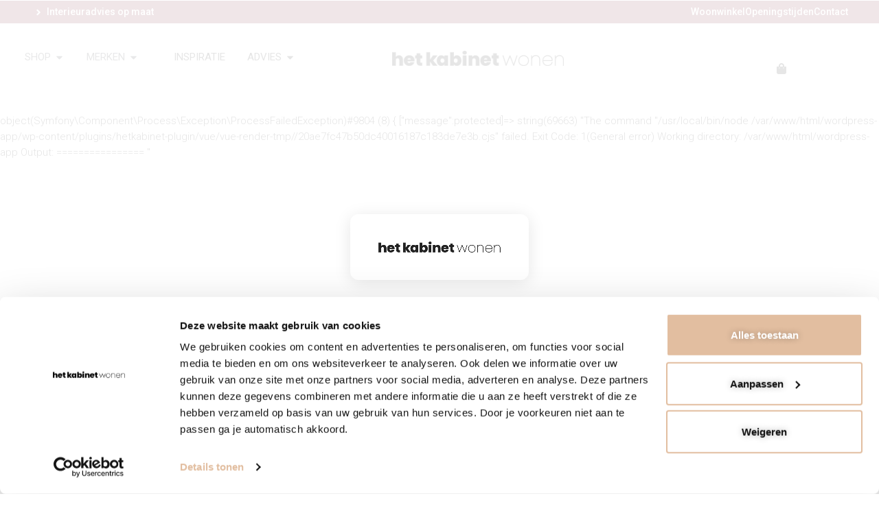

--- FILE ---
content_type: text/html; charset=UTF-8
request_url: https://hetkabinet.nl/product/eetkamerstoel-billy-8/
body_size: 38412
content:
<div id="hk-loader" style="position: fixed; top: 0; left: 0; width: 100%; height: 100%; z-index: 9999; display: flex; align-items: center; justify-content: center; background: rgba(255, 255, 255, 0.9);">
				<meta name="viewport" content="width=device-width, initial-scale=1">
				<style>
					@keyframes hk-pulse {
						0% { opacity: 0.6; transform: scale(0.95); }
						50% { opacity: 1; transform: scale(1); }
						100% { opacity: 0.6; transform: scale(0.95); }
					}
					.hk-loader-card {
						background: white;
						padding: 40px;
						border-radius: 12px;
						box-shadow: 0 4px 25px rgba(0,0,0,0.1);
						display: flex;
						align-items: center;
						justify-content: center;
					}
					#hk-loader-img {
						width: 180px;
						max-width: 100%;
						height: auto;
						animation: hk-pulse 2s infinite ease-in-out;
					}
				</style>
				<div class="hk-loader-card">
					<img id="hk-loader-img" src="[data-uri]" alt="Loading...">
				</div>
			</div><script id="elementor-frontend-js-before">
var elementorFrontendConfig = {"environmentMode":{"edit":false,"wpPreview":false,"isScriptDebug":false},"i18n":{"shareOnFacebook":"Deel via Facebook","shareOnTwitter":"Deel via Twitter","pinIt":"Pin dit","download":"Downloaden","downloadImage":"Download afbeelding","fullscreen":"Volledig scherm","zoom":"Zoom","share":"Delen","playVideo":"Video afspelen","previous":"Vorige","next":"Volgende","close":"Sluiten","a11yCarouselPrevSlideMessage":"Vorige slide","a11yCarouselNextSlideMessage":"Volgende slide","a11yCarouselFirstSlideMessage":"Ga naar de eerste slide","a11yCarouselLastSlideMessage":"Ga naar de laatste slide","a11yCarouselPaginationBulletMessage":"Ga naar slide"},"is_rtl":false,"breakpoints":{"xs":0,"sm":480,"md":768,"lg":1025,"xl":1440,"xxl":1600},"responsive":{"breakpoints":{"mobile":{"label":"Mobiel portret","value":767,"default_value":767,"direction":"max","is_enabled":true},"mobile_extra":{"label":"Mobiel landschap","value":880,"default_value":880,"direction":"max","is_enabled":false},"tablet":{"label":"Tablet portret","value":1024,"default_value":1024,"direction":"max","is_enabled":true},"tablet_extra":{"label":"Tablet landschap","value":1200,"default_value":1200,"direction":"max","is_enabled":false},"laptop":{"label":"Laptop","value":1366,"default_value":1366,"direction":"max","is_enabled":true},"widescreen":{"label":"Breedbeeld","value":2400,"default_value":2400,"direction":"min","is_enabled":true}},
"hasCustomBreakpoints":true},"version":"3.28.4","is_static":false,"experimentalFeatures":{"e_font_icon_svg":true,"additional_custom_breakpoints":true,"container":true,"theme_builder_v2":true,"hello-theme-header-footer":true,"nested-elements":true,"editor_v2":true,"e_element_cache":true,"home_screen":true,"launchpad-checklist":true,"mega-menu":true},"urls":{"assets":"https:\/\/beta.hetkabinet.nl\/wp-content\/plugins\/elementor\/assets\/","ajaxurl":"https:\/\/beta.hetkabinet.nl\/wp-admin\/admin-ajax.php","uploadUrl":"https:\/\/beta.hetkabinet.nl\/wp-content\/uploads"},"nonces":{"floatingButtonsClickTracking":"2a0b7f0b9e"},"swiperClass":"swiper","settings":{"page":[],"editorPreferences":[]},"kit":{"active_breakpoints":["viewport_mobile","viewport_tablet","viewport_laptop","viewport_widescreen"],"global_image_lightbox":"yes","lightbox_enable_counter":"yes","lightbox_enable_fullscreen":"yes","lightbox_enable_zoom":"yes","lightbox_enable_share":"yes","lightbox_title_src":"title","lightbox_description_src":"description","woocommerce_notices_elements":[],"hello_header_logo_type":"logo","hello_header_menu_layout":"horizontal","hello_footer_logo_type":"logo"},"post":{"id":453,"title":"Het%20Kabinet%20Wonen","excerpt":"","featuredImage":false},"user":{"roles":["administrator"]}};
</script><meta name='robots' content='noindex, follow' />

<!-- Google Tag Manager for WordPress by gtm4wp.com -->
<script data-cfasync="false" data-pagespeed-no-defer>
	var gtm4wp_datalayer_name = "dataLayer";
	var dataLayer = dataLayer || [];
	const gtm4wp_use_sku_instead = 0;
	const gtm4wp_currency = 'EUR';
	const gtm4wp_product_per_impression = 10;
	const gtm4wp_clear_ecommerce = false;
	const gtm4wp_datalayer_max_timeout = 2000;
</script>
<!-- End Google Tag Manager for WordPress by gtm4wp.com -->
	<!-- This site is optimized with the Yoast SEO plugin v26.8 - https://yoast.com/product/yoast-seo-wordpress/ -->
	<title>Pagina niet gevonden - Het Kabinet Wonen</title>
	<meta property="og:locale" content="nl_NL" />
	<meta property="og:title" content="Pagina niet gevonden - Het Kabinet Wonen" />
	<meta property="og:site_name" content="Het Kabinet Wonen" />
	<script type="application/ld+json" class="yoast-schema-graph">{"@context":"https://schema.org","@graph":[{"@type":"WebSite","@id":"https://hetkabinet.nl/#website","url":"https://hetkabinet.nl/","name":"Het Kabinet Wonen","description":"","publisher":{"@id":"https://hetkabinet.nl/#organization"},"potentialAction":[{"@type":"SearchAction","target":{"@type":"EntryPoint","urlTemplate":"https://hetkabinet.nl/?s={search_term_string}"},"query-input":{"@type":"PropertyValueSpecification","valueRequired":true,"valueName":"search_term_string"}}],"inLanguage":"nl-NL"},{"@type":"Organization","@id":"https://hetkabinet.nl/#organization","name":"Het Kabinet Wonen","url":"https://hetkabinet.nl/","logo":{"@type":"ImageObject","inLanguage":"nl-NL","@id":"https://hetkabinet.nl/#/schema/logo/image/","url":"https://hetkabinet.nl/wp-content/uploads/2024/11/Logo-Het-Kabinet_RGB_ZWART.png","contentUrl":"https://hetkabinet.nl/wp-content/uploads/2024/11/Logo-Het-Kabinet_RGB_ZWART.png","width":556,"height":50,"caption":"Het Kabinet Wonen"},"image":{"@id":"https://hetkabinet.nl/#/schema/logo/image/"}}]}</script>
	<!-- / Yoast SEO plugin. -->


<link rel="canonical" href="https://hetkabinet.nl/product/eetkamerstoel-billy-8/" />
<link rel='dns-prefetch' href='//www.googletagmanager.com' />
<link rel="alternate" type="application/rss+xml" title="Het Kabinet Wonen &raquo; feed" href="https://hetkabinet.nl/feed/" />
<link rel="alternate" type="application/rss+xml" title="Het Kabinet Wonen &raquo; reacties feed" href="https://hetkabinet.nl/comments/feed/" />
<style id='wp-img-auto-sizes-contain-inline-css'>
img:is([sizes=auto i],[sizes^="auto," i]){contain-intrinsic-size:3000px 1500px}
/*# sourceURL=wp-img-auto-sizes-contain-inline-css */
</style>
<link rel='stylesheet' id='elementor-frontend-css' href='https://hetkabinet.nl/wp-content/uploads/elementor/css/custom-frontend.min.css?ver=1768922794' media='all' />
<link rel='stylesheet' id='elementor-post-6-css' href='https://hetkabinet.nl/wp-content/uploads/elementor/css/post-6.css?ver=1768922794' media='all' />
<link rel='stylesheet' id='sbi_styles-css' href='https://hetkabinet.nl/wp-content/plugins/instagram-feed/css/sbi-styles.min.css?ver=6.10.0' media='all' />
<link rel='stylesheet' id='sbistyles-css' href='https://hetkabinet.nl/wp-content/plugins/instagram-feed/css/sbi-styles.min.css?ver=6.10.0' media='all' />
<style id='wp-emoji-styles-inline-css'>

	img.wp-smiley, img.emoji {
		display: inline !important;
		border: none !important;
		box-shadow: none !important;
		height: 1em !important;
		width: 1em !important;
		margin: 0 0.07em !important;
		vertical-align: -0.1em !important;
		background: none !important;
		padding: 0 !important;
	}
/*# sourceURL=wp-emoji-styles-inline-css */
</style>
<style id='qsm-quiz-style-inline-css'>


/*# sourceURL=https://hetkabinet.nl/wp-content/plugins/quiz-master-next/blocks/build/style-index.css */
</style>
<style id='global-styles-inline-css'>
:root{--wp--preset--aspect-ratio--square: 1;--wp--preset--aspect-ratio--4-3: 4/3;--wp--preset--aspect-ratio--3-4: 3/4;--wp--preset--aspect-ratio--3-2: 3/2;--wp--preset--aspect-ratio--2-3: 2/3;--wp--preset--aspect-ratio--16-9: 16/9;--wp--preset--aspect-ratio--9-16: 9/16;--wp--preset--color--black: #000000;--wp--preset--color--cyan-bluish-gray: #abb8c3;--wp--preset--color--white: #ffffff;--wp--preset--color--pale-pink: #f78da7;--wp--preset--color--vivid-red: #cf2e2e;--wp--preset--color--luminous-vivid-orange: #ff6900;--wp--preset--color--luminous-vivid-amber: #fcb900;--wp--preset--color--light-green-cyan: #7bdcb5;--wp--preset--color--vivid-green-cyan: #00d084;--wp--preset--color--pale-cyan-blue: #8ed1fc;--wp--preset--color--vivid-cyan-blue: #0693e3;--wp--preset--color--vivid-purple: #9b51e0;--wp--preset--gradient--vivid-cyan-blue-to-vivid-purple: linear-gradient(135deg,rgb(6,147,227) 0%,rgb(155,81,224) 100%);--wp--preset--gradient--light-green-cyan-to-vivid-green-cyan: linear-gradient(135deg,rgb(122,220,180) 0%,rgb(0,208,130) 100%);--wp--preset--gradient--luminous-vivid-amber-to-luminous-vivid-orange: linear-gradient(135deg,rgb(252,185,0) 0%,rgb(255,105,0) 100%);--wp--preset--gradient--luminous-vivid-orange-to-vivid-red: linear-gradient(135deg,rgb(255,105,0) 0%,rgb(207,46,46) 100%);--wp--preset--gradient--very-light-gray-to-cyan-bluish-gray: linear-gradient(135deg,rgb(238,238,238) 0%,rgb(169,184,195) 100%);--wp--preset--gradient--cool-to-warm-spectrum: linear-gradient(135deg,rgb(74,234,220) 0%,rgb(151,120,209) 20%,rgb(207,42,186) 40%,rgb(238,44,130) 60%,rgb(251,105,98) 80%,rgb(254,248,76) 100%);--wp--preset--gradient--blush-light-purple: linear-gradient(135deg,rgb(255,206,236) 0%,rgb(152,150,240) 100%);--wp--preset--gradient--blush-bordeaux: linear-gradient(135deg,rgb(254,205,165) 0%,rgb(254,45,45) 50%,rgb(107,0,62) 100%);--wp--preset--gradient--luminous-dusk: linear-gradient(135deg,rgb(255,203,112) 0%,rgb(199,81,192) 50%,rgb(65,88,208) 100%);--wp--preset--gradient--pale-ocean: linear-gradient(135deg,rgb(255,245,203) 0%,rgb(182,227,212) 50%,rgb(51,167,181) 100%);--wp--preset--gradient--electric-grass: linear-gradient(135deg,rgb(202,248,128) 0%,rgb(113,206,126) 100%);--wp--preset--gradient--midnight: linear-gradient(135deg,rgb(2,3,129) 0%,rgb(40,116,252) 100%);--wp--preset--font-size--small: 13px;--wp--preset--font-size--medium: 20px;--wp--preset--font-size--large: 36px;--wp--preset--font-size--x-large: 42px;--wp--preset--spacing--20: 0.44rem;--wp--preset--spacing--30: 0.67rem;--wp--preset--spacing--40: 1rem;--wp--preset--spacing--50: 1.5rem;--wp--preset--spacing--60: 2.25rem;--wp--preset--spacing--70: 3.38rem;--wp--preset--spacing--80: 5.06rem;--wp--preset--shadow--natural: 6px 6px 9px rgba(0, 0, 0, 0.2);--wp--preset--shadow--deep: 12px 12px 50px rgba(0, 0, 0, 0.4);--wp--preset--shadow--sharp: 6px 6px 0px rgba(0, 0, 0, 0.2);--wp--preset--shadow--outlined: 6px 6px 0px -3px rgb(255, 255, 255), 6px 6px rgb(0, 0, 0);--wp--preset--shadow--crisp: 6px 6px 0px rgb(0, 0, 0);}:root { --wp--style--global--content-size: 800px;--wp--style--global--wide-size: 1200px; }:where(body) { margin: 0; }.wp-site-blocks > .alignleft { float: left; margin-right: 2em; }.wp-site-blocks > .alignright { float: right; margin-left: 2em; }.wp-site-blocks > .aligncenter { justify-content: center; margin-left: auto; margin-right: auto; }:where(.wp-site-blocks) > * { margin-block-start: 24px; margin-block-end: 0; }:where(.wp-site-blocks) > :first-child { margin-block-start: 0; }:where(.wp-site-blocks) > :last-child { margin-block-end: 0; }:root { --wp--style--block-gap: 24px; }:root :where(.is-layout-flow) > :first-child{margin-block-start: 0;}:root :where(.is-layout-flow) > :last-child{margin-block-end: 0;}:root :where(.is-layout-flow) > *{margin-block-start: 24px;margin-block-end: 0;}:root :where(.is-layout-constrained) > :first-child{margin-block-start: 0;}:root :where(.is-layout-constrained) > :last-child{margin-block-end: 0;}:root :where(.is-layout-constrained) > *{margin-block-start: 24px;margin-block-end: 0;}:root :where(.is-layout-flex){gap: 24px;}:root :where(.is-layout-grid){gap: 24px;}.is-layout-flow > .alignleft{float: left;margin-inline-start: 0;margin-inline-end: 2em;}.is-layout-flow > .alignright{float: right;margin-inline-start: 2em;margin-inline-end: 0;}.is-layout-flow > .aligncenter{margin-left: auto !important;margin-right: auto !important;}.is-layout-constrained > .alignleft{float: left;margin-inline-start: 0;margin-inline-end: 2em;}.is-layout-constrained > .alignright{float: right;margin-inline-start: 2em;margin-inline-end: 0;}.is-layout-constrained > .aligncenter{margin-left: auto !important;margin-right: auto !important;}.is-layout-constrained > :where(:not(.alignleft):not(.alignright):not(.alignfull)){max-width: var(--wp--style--global--content-size);margin-left: auto !important;margin-right: auto !important;}.is-layout-constrained > .alignwide{max-width: var(--wp--style--global--wide-size);}body .is-layout-flex{display: flex;}.is-layout-flex{flex-wrap: wrap;align-items: center;}.is-layout-flex > :is(*, div){margin: 0;}body .is-layout-grid{display: grid;}.is-layout-grid > :is(*, div){margin: 0;}body{padding-top: 0px;padding-right: 0px;padding-bottom: 0px;padding-left: 0px;}a:where(:not(.wp-element-button)){text-decoration: underline;}:root :where(.wp-element-button, .wp-block-button__link){background-color: #32373c;border-width: 0;color: #fff;font-family: inherit;font-size: inherit;font-style: inherit;font-weight: inherit;letter-spacing: inherit;line-height: inherit;padding-top: calc(0.667em + 2px);padding-right: calc(1.333em + 2px);padding-bottom: calc(0.667em + 2px);padding-left: calc(1.333em + 2px);text-decoration: none;text-transform: inherit;}.has-black-color{color: var(--wp--preset--color--black) !important;}.has-cyan-bluish-gray-color{color: var(--wp--preset--color--cyan-bluish-gray) !important;}.has-white-color{color: var(--wp--preset--color--white) !important;}.has-pale-pink-color{color: var(--wp--preset--color--pale-pink) !important;}.has-vivid-red-color{color: var(--wp--preset--color--vivid-red) !important;}.has-luminous-vivid-orange-color{color: var(--wp--preset--color--luminous-vivid-orange) !important;}.has-luminous-vivid-amber-color{color: var(--wp--preset--color--luminous-vivid-amber) !important;}.has-light-green-cyan-color{color: var(--wp--preset--color--light-green-cyan) !important;}.has-vivid-green-cyan-color{color: var(--wp--preset--color--vivid-green-cyan) !important;}.has-pale-cyan-blue-color{color: var(--wp--preset--color--pale-cyan-blue) !important;}.has-vivid-cyan-blue-color{color: var(--wp--preset--color--vivid-cyan-blue) !important;}.has-vivid-purple-color{color: var(--wp--preset--color--vivid-purple) !important;}.has-black-background-color{background-color: var(--wp--preset--color--black) !important;}.has-cyan-bluish-gray-background-color{background-color: var(--wp--preset--color--cyan-bluish-gray) !important;}.has-white-background-color{background-color: var(--wp--preset--color--white) !important;}.has-pale-pink-background-color{background-color: var(--wp--preset--color--pale-pink) !important;}.has-vivid-red-background-color{background-color: var(--wp--preset--color--vivid-red) !important;}.has-luminous-vivid-orange-background-color{background-color: var(--wp--preset--color--luminous-vivid-orange) !important;}.has-luminous-vivid-amber-background-color{background-color: var(--wp--preset--color--luminous-vivid-amber) !important;}.has-light-green-cyan-background-color{background-color: var(--wp--preset--color--light-green-cyan) !important;}.has-vivid-green-cyan-background-color{background-color: var(--wp--preset--color--vivid-green-cyan) !important;}.has-pale-cyan-blue-background-color{background-color: var(--wp--preset--color--pale-cyan-blue) !important;}.has-vivid-cyan-blue-background-color{background-color: var(--wp--preset--color--vivid-cyan-blue) !important;}.has-vivid-purple-background-color{background-color: var(--wp--preset--color--vivid-purple) !important;}.has-black-border-color{border-color: var(--wp--preset--color--black) !important;}.has-cyan-bluish-gray-border-color{border-color: var(--wp--preset--color--cyan-bluish-gray) !important;}.has-white-border-color{border-color: var(--wp--preset--color--white) !important;}.has-pale-pink-border-color{border-color: var(--wp--preset--color--pale-pink) !important;}.has-vivid-red-border-color{border-color: var(--wp--preset--color--vivid-red) !important;}.has-luminous-vivid-orange-border-color{border-color: var(--wp--preset--color--luminous-vivid-orange) !important;}.has-luminous-vivid-amber-border-color{border-color: var(--wp--preset--color--luminous-vivid-amber) !important;}.has-light-green-cyan-border-color{border-color: var(--wp--preset--color--light-green-cyan) !important;}.has-vivid-green-cyan-border-color{border-color: var(--wp--preset--color--vivid-green-cyan) !important;}.has-pale-cyan-blue-border-color{border-color: var(--wp--preset--color--pale-cyan-blue) !important;}.has-vivid-cyan-blue-border-color{border-color: var(--wp--preset--color--vivid-cyan-blue) !important;}.has-vivid-purple-border-color{border-color: var(--wp--preset--color--vivid-purple) !important;}.has-vivid-cyan-blue-to-vivid-purple-gradient-background{background: var(--wp--preset--gradient--vivid-cyan-blue-to-vivid-purple) !important;}.has-light-green-cyan-to-vivid-green-cyan-gradient-background{background: var(--wp--preset--gradient--light-green-cyan-to-vivid-green-cyan) !important;}.has-luminous-vivid-amber-to-luminous-vivid-orange-gradient-background{background: var(--wp--preset--gradient--luminous-vivid-amber-to-luminous-vivid-orange) !important;}.has-luminous-vivid-orange-to-vivid-red-gradient-background{background: var(--wp--preset--gradient--luminous-vivid-orange-to-vivid-red) !important;}.has-very-light-gray-to-cyan-bluish-gray-gradient-background{background: var(--wp--preset--gradient--very-light-gray-to-cyan-bluish-gray) !important;}.has-cool-to-warm-spectrum-gradient-background{background: var(--wp--preset--gradient--cool-to-warm-spectrum) !important;}.has-blush-light-purple-gradient-background{background: var(--wp--preset--gradient--blush-light-purple) !important;}.has-blush-bordeaux-gradient-background{background: var(--wp--preset--gradient--blush-bordeaux) !important;}.has-luminous-dusk-gradient-background{background: var(--wp--preset--gradient--luminous-dusk) !important;}.has-pale-ocean-gradient-background{background: var(--wp--preset--gradient--pale-ocean) !important;}.has-electric-grass-gradient-background{background: var(--wp--preset--gradient--electric-grass) !important;}.has-midnight-gradient-background{background: var(--wp--preset--gradient--midnight) !important;}.has-small-font-size{font-size: var(--wp--preset--font-size--small) !important;}.has-medium-font-size{font-size: var(--wp--preset--font-size--medium) !important;}.has-large-font-size{font-size: var(--wp--preset--font-size--large) !important;}.has-x-large-font-size{font-size: var(--wp--preset--font-size--x-large) !important;}
:root :where(.wp-block-pullquote){font-size: 1.5em;line-height: 1.6;}
/*# sourceURL=global-styles-inline-css */
</style>
<link rel='stylesheet' id='hk-styles-css' href='https://hetkabinet.nl/wp-content/plugins/hetkabinet-plugin/vue-app/public/css/styles.css?ver=1.0.0' media='all' />
<link rel='stylesheet' id='woocommerce-layout-css' href='https://hetkabinet.nl/wp-content/plugins/woocommerce/assets/css/woocommerce-layout.css?ver=10.4.3' media='all' />
<link rel='stylesheet' id='woocommerce-smallscreen-css' href='https://hetkabinet.nl/wp-content/plugins/woocommerce/assets/css/woocommerce-smallscreen.css?ver=10.4.3' media='only screen and (max-width: 768px)' />
<link rel='stylesheet' id='woocommerce-general-css' href='https://hetkabinet.nl/wp-content/plugins/woocommerce/assets/css/woocommerce.css?ver=10.4.3' media='all' />
<style id='woocommerce-inline-inline-css'>
.woocommerce form .form-row .required { visibility: visible; }
/*# sourceURL=woocommerce-inline-inline-css */
</style>
<link rel='stylesheet' id='hello-elementor-css' href='https://hetkabinet.nl/wp-content/themes/hello-elementor/assets/css/reset.css?ver=3.4.5' media='all' />
<link rel='stylesheet' id='hello-elementor-theme-style-css' href='https://hetkabinet.nl/wp-content/themes/hello-elementor/assets/css/theme.css?ver=3.4.5' media='all' />
<link rel='stylesheet' id='hello-elementor-header-footer-css' href='https://hetkabinet.nl/wp-content/themes/hello-elementor/assets/css/header-footer.css?ver=3.4.5' media='all' />
<link rel='stylesheet' id='widget-icon-list-css' href='https://hetkabinet.nl/wp-content/uploads/elementor/css/custom-widget-icon-list.min.css?ver=1768922794' media='all' />
<link rel='stylesheet' id='widget-image-css' href='https://hetkabinet.nl/wp-content/plugins/elementor/assets/css/widget-image.min.css?ver=3.34.2' media='all' />
<link rel='stylesheet' id='widget-mega-menu-css' href='https://hetkabinet.nl/wp-content/uploads/elementor/css/custom-pro-widget-mega-menu.min.css?ver=1768922794' media='all' />
<link rel='stylesheet' id='widget-search-css' href='https://hetkabinet.nl/wp-content/plugins/elementor-pro/assets/css/widget-search.min.css?ver=3.34.1' media='all' />
<link rel='stylesheet' id='e-sticky-css' href='https://hetkabinet.nl/wp-content/plugins/elementor-pro/assets/css/modules/sticky.min.css?ver=3.34.1' media='all' />
<link rel='stylesheet' id='widget-heading-css' href='https://hetkabinet.nl/wp-content/plugins/elementor/assets/css/widget-heading.min.css?ver=3.34.2' media='all' />
<link rel='stylesheet' id='widget-form-css' href='https://hetkabinet.nl/wp-content/plugins/elementor-pro/assets/css/widget-form.min.css?ver=3.34.1' media='all' />
<link rel='stylesheet' id='widget-nav-menu-css' href='https://hetkabinet.nl/wp-content/uploads/elementor/css/custom-pro-widget-nav-menu.min.css?ver=1768922794' media='all' />
<link rel='stylesheet' id='widget-divider-css' href='https://hetkabinet.nl/wp-content/plugins/elementor/assets/css/widget-divider.min.css?ver=3.34.2' media='all' />
<link rel='stylesheet' id='e-animation-shrink-css' href='https://hetkabinet.nl/wp-content/plugins/elementor/assets/lib/animations/styles/e-animation-shrink.min.css?ver=3.34.2' media='all' />
<link rel='stylesheet' id='e-shapes-css' href='https://hetkabinet.nl/wp-content/plugins/elementor/assets/css/conditionals/shapes.min.css?ver=3.34.2' media='all' />
<link rel='stylesheet' id='e-animation-slideInLeft-css' href='https://hetkabinet.nl/wp-content/plugins/elementor/assets/lib/animations/styles/slideInLeft.min.css?ver=3.34.2' media='all' />
<link rel='stylesheet' id='e-popup-css' href='https://hetkabinet.nl/wp-content/plugins/elementor-pro/assets/css/conditionals/popup.min.css?ver=3.34.1' media='all' />
<link rel='stylesheet' id='elementor-post-40-css' href='https://hetkabinet.nl/wp-content/uploads/elementor/css/post-40.css?ver=1768922802' media='all' />
<link rel='stylesheet' id='elementor-post-89-css' href='https://hetkabinet.nl/wp-content/uploads/elementor/css/post-89.css?ver=1768922802' media='all' />
<link rel='stylesheet' id='elementor-post-4249-css' href='https://hetkabinet.nl/wp-content/uploads/elementor/css/post-4249.css?ver=1768922803' media='all' />
<link rel='stylesheet' id='elementor-post-417-css' href='https://hetkabinet.nl/wp-content/uploads/elementor/css/post-417.css?ver=1768922803' media='all' />
<link rel='stylesheet' id='mollie-applepaydirect-css' href='https://hetkabinet.nl/wp-content/plugins/mollie-payments-for-woocommerce/public/css/mollie-applepaydirect.min.css?ver=1768922735' media='screen' />
<script src="https://hetkabinet.nl/wp-includes/js/jquery/jquery.min.js?ver=3.7.1" id="jquery-core-js"></script>
<script src="https://hetkabinet.nl/wp-includes/js/jquery/jquery-migrate.min.js?ver=3.4.1" id="jquery-migrate-js"></script>
<script id="3d-flip-book-client-locale-loader-js-extra">
var FB3D_CLIENT_LOCALE = {"ajaxurl":"https://hetkabinet.nl/wp-admin/admin-ajax.php","dictionary":{"Table of contents":"Table of contents","Close":"Close","Bookmarks":"Bookmarks","Thumbnails":"Thumbnails","Search":"Search","Share":"Share","Facebook":"Facebook","Twitter":"Twitter","Email":"Email","Play":"Play","Previous page":"Previous page","Next page":"Next page","Zoom in":"Zoom in","Zoom out":"Zoom out","Fit view":"Fit view","Auto play":"Auto play","Full screen":"Full screen","More":"More","Smart pan":"Smart pan","Single page":"Single page","Sounds":"Sounds","Stats":"Stats","Print":"Print","Download":"Download","Goto first page":"Goto first page","Goto last page":"Goto last page"},"images":"https://hetkabinet.nl/wp-content/plugins/interactive-3d-flipbook-powered-physics-engine/assets/images/","jsData":{"urls":[],"posts":{"ids_mis":[],"ids":[]},"pages":[],"firstPages":[],"bookCtrlProps":[],"bookTemplates":[]},"key":"3d-flip-book","pdfJS":{"pdfJsLib":"https://hetkabinet.nl/wp-content/plugins/interactive-3d-flipbook-powered-physics-engine/assets/js/pdf.min.js?ver=4.3.136","pdfJsWorker":"https://hetkabinet.nl/wp-content/plugins/interactive-3d-flipbook-powered-physics-engine/assets/js/pdf.worker.js?ver=4.3.136","stablePdfJsLib":"https://hetkabinet.nl/wp-content/plugins/interactive-3d-flipbook-powered-physics-engine/assets/js/stable/pdf.min.js?ver=2.5.207","stablePdfJsWorker":"https://hetkabinet.nl/wp-content/plugins/interactive-3d-flipbook-powered-physics-engine/assets/js/stable/pdf.worker.js?ver=2.5.207","pdfJsCMapUrl":"https://hetkabinet.nl/wp-content/plugins/interactive-3d-flipbook-powered-physics-engine/assets/cmaps/"},"cacheurl":"https://hetkabinet.nl/wp-content/uploads/3d-flip-book/cache/","pluginsurl":"https://hetkabinet.nl/wp-content/plugins/","pluginurl":"https://hetkabinet.nl/wp-content/plugins/interactive-3d-flipbook-powered-physics-engine/","thumbnailSize":{"width":"150","height":"150"},"version":"1.16.17"};
//# sourceURL=3d-flip-book-client-locale-loader-js-extra
</script>
<script src="https://hetkabinet.nl/wp-content/plugins/interactive-3d-flipbook-powered-physics-engine/assets/js/client-locale-loader.js?ver=1.16.17" id="3d-flip-book-client-locale-loader-js" async data-wp-strategy="async"></script>
<script src="https://hetkabinet.nl/wp-content/plugins/woocommerce/assets/js/jquery-blockui/jquery.blockUI.min.js?ver=2.7.0-wc.10.4.3" id="wc-jquery-blockui-js" defer data-wp-strategy="defer"></script>
<script id="wc-add-to-cart-js-extra">
var wc_add_to_cart_params = {"ajax_url":"/wp-admin/admin-ajax.php","wc_ajax_url":"/?wc-ajax=%%endpoint%%","i18n_view_cart":"Bekijk winkelwagen","cart_url":"https://hetkabinet.nl/winkelwagen/","is_cart":"","cart_redirect_after_add":"no"};
//# sourceURL=wc-add-to-cart-js-extra
</script>
<script src="https://hetkabinet.nl/wp-content/plugins/woocommerce/assets/js/frontend/add-to-cart.min.js?ver=10.4.3" id="wc-add-to-cart-js" defer data-wp-strategy="defer"></script>
<script src="https://hetkabinet.nl/wp-content/plugins/woocommerce/assets/js/js-cookie/js.cookie.min.js?ver=2.1.4-wc.10.4.3" id="wc-js-cookie-js" defer data-wp-strategy="defer"></script>
<script id="woocommerce-js-extra">
var woocommerce_params = {"ajax_url":"/wp-admin/admin-ajax.php","wc_ajax_url":"/?wc-ajax=%%endpoint%%","i18n_password_show":"Wachtwoord weergeven","i18n_password_hide":"Wachtwoord verbergen"};
//# sourceURL=woocommerce-js-extra
</script>
<script src="https://hetkabinet.nl/wp-content/plugins/woocommerce/assets/js/frontend/woocommerce.min.js?ver=10.4.3" id="woocommerce-js" defer data-wp-strategy="defer"></script>
<script id="WCPAY_ASSETS-js-extra">
var wcpayAssets = {"url":"https://hetkabinet.nl/wp-content/plugins/woocommerce-payments/dist/"};
//# sourceURL=WCPAY_ASSETS-js-extra
</script>
<link rel="https://api.w.org/" href="https://hetkabinet.nl/wp-json/" /><link rel="EditURI" type="application/rsd+xml" title="RSD" href="https://hetkabinet.nl/xmlrpc.php?rsd" />
<meta name="generator" content="WordPress 6.9" />
<meta name="generator" content="WooCommerce 10.4.3" />
<meta name="generator" content="Site Kit by Google 1.170.0" />	<!-- Meta Pixel Code -->
	<script type="text/plain" data-cookieconsent="marketing">
				// Meta & Pinterest Pixels Deferred
				window.addEventListener('load', function() {
					setTimeout(function() {
						// Meta Pixel
						!function (f, b, e, v, n, t, s) {
							if (f.fbq) return; n = f.fbq = function () {
								n.callMethod ?
								n.callMethod.apply(n, arguments) : n.queue.push(arguments)
							};
							if (!f._fbq) f._fbq = n; n.push = n; n.loaded = !0; n.version = '2.0';
							n.queue = []; t = b.createElement(e); t.async = !0;
							t.src = v; s = b.getElementsByTagName(e)[0];
							s.parentNode.insertBefore(t, s)
						}(window, document, 'script', 'https://connect.facebook.net/en_US/fbevents.js');
						fbq('init', '1122936409246093');
						fbq('track', 'PageView');

						// Pinterest Pixel
						!function (e) {
							if (!window.pintrk) {
								window.pintrk = function () {
									window.pintrk.queue.push(Array.prototype.slice.call(arguments))
								}; var
									n = window.pintrk; n.queue = [], n.push = e; var
										t = document.createElement("script"); t.async = !0, t.src = "https://s.pinimg.com/ct/lib/main.js";
								var r = document.getElementsByTagName("script")[0];
								r.parentNode.insertBefore(t, r)
							}
						}("2542623147516");
						pintrk('load', '2542623147516');
						pintrk('page');
						pintrk('load', '2542623147517');
						pintrk('load', '2542623147518');
					}, 3500); // 3.5s delay
				});
			</script>
	<noscript>
		<img height="1" width="1" style="display:none;" alt=""
			src="https://ct.pinterest.com/v3/?event=init&tid=2542623147516&noscript=1" />
		<img height="1" width="1" style="display:none;" alt=""
			src="https://ct.pinterest.com/v3/?event=init&tid=2542623147517&noscript=1" />
		<img height="1" width="1" style="display:none;" alt=""
			src="https://ct.pinterest.com/v3/?event=init&tid=2542623147518&noscript=1" />
	</noscript>
	<!-- End Pinterest Tag -->
		<script src="/wp-content/plugins/elementor/assets/js/text-editor.c084ef86600b6f11690d.bundle.min.js"></script>
	<script src="/wp-content/plugins/elementor/assets/lib/dialog/dialog.min.js"></script>
	<link rel="stylesheet" href="/wp-content/plugins/elementor/assets/css/conditionals/dialog.min.css">
	
<!-- This website runs the Product Feed PRO for WooCommerce by AdTribes.io plugin - version woocommercesea_option_installed_version -->

<!-- Google Tag Manager for WordPress by gtm4wp.com -->
<!-- GTM Container placement set to automatic -->
<script data-cfasync="false" data-pagespeed-no-defer>
	var dataLayer_content = {"pagePostType":"404-error","customerTotalOrders":0,"customerTotalOrderValue":0,"customerFirstName":"","customerLastName":"","customerBillingFirstName":"","customerBillingLastName":"","customerBillingCompany":"","customerBillingAddress1":"","customerBillingAddress2":"","customerBillingCity":"","customerBillingState":"","customerBillingPostcode":"","customerBillingCountry":"","customerBillingEmail":"","customerBillingEmailHash":"","customerBillingPhone":"","customerShippingFirstName":"","customerShippingLastName":"","customerShippingCompany":"","customerShippingAddress1":"","customerShippingAddress2":"","customerShippingCity":"","customerShippingState":"","customerShippingPostcode":"","customerShippingCountry":"","cartContent":{"totals":{"applied_coupons":[],"discount_total":0,"subtotal":0,"total":0},"items":[]}};
	dataLayer.push( dataLayer_content );
</script>
<script data-cfasync="false" data-pagespeed-no-defer>
(function(w,d,s,l,i){w[l]=w[l]||[];w[l].push({'gtm.start':
new Date().getTime(),event:'gtm.js'});var f=d.getElementsByTagName(s)[0],
j=d.createElement(s),dl=l!='dataLayer'?'&l='+l:'';j.async=true;j.src=
'//www.googletagmanager.com/gtm.js?id='+i+dl;f.parentNode.insertBefore(j,f);
})(window,document,'script','dataLayer','GTM-WVCTHJF');
</script>
<!-- End Google Tag Manager for WordPress by gtm4wp.com -->	<noscript><style>.woocommerce-product-gallery{ opacity: 1 !important; }</style></noscript>
	<meta name="generator" content="Elementor 3.34.2; features: e_font_icon_svg, additional_custom_breakpoints; settings: css_print_method-external, google_font-enabled, font_display-swap">
			<style>
				.e-con.e-parent:nth-of-type(n+4):not(.e-lazyloaded):not(.e-no-lazyload),
				.e-con.e-parent:nth-of-type(n+4):not(.e-lazyloaded):not(.e-no-lazyload) * {
					background-image: none !important;
				}
				@media screen and (max-height: 1024px) {
					.e-con.e-parent:nth-of-type(n+3):not(.e-lazyloaded):not(.e-no-lazyload),
					.e-con.e-parent:nth-of-type(n+3):not(.e-lazyloaded):not(.e-no-lazyload) * {
						background-image: none !important;
					}
				}
				@media screen and (max-height: 640px) {
					.e-con.e-parent:nth-of-type(n+2):not(.e-lazyloaded):not(.e-no-lazyload),
					.e-con.e-parent:nth-of-type(n+2):not(.e-lazyloaded):not(.e-no-lazyload) * {
						background-image: none !important;
					}
				}
			</style>
			<link rel="icon" href="https://hetkabinet.nl/wp-content/uploads/2024/11/cropped-favicon-hetkabinet-32x32.png" sizes="32x32" />
<link rel="icon" href="https://hetkabinet.nl/wp-content/uploads/2024/11/cropped-favicon-hetkabinet-192x192.png" sizes="192x192" />
<link rel="apple-touch-icon" href="https://hetkabinet.nl/wp-content/uploads/2024/11/cropped-favicon-hetkabinet-180x180.png" />
<meta name="msapplication-TileImage" content="https://hetkabinet.nl/wp-content/uploads/2024/11/cropped-favicon-hetkabinet-270x270.png" />
<!doctype html>
<html lang="nl-NL">
<head>
	<meta charset="UTF-8">
	<meta name="viewport" content="width=device-width, initial-scale=1">
	<link rel="profile" href="https://gmpg.org/xfn/11">
	<meta name='robots' content='noindex, follow' />

<!-- Google Tag Manager for WordPress by gtm4wp.com -->
<script data-cfasync="false" data-pagespeed-no-defer>
	var gtm4wp_datalayer_name = "dataLayer";
	var dataLayer = dataLayer || [];
	const gtm4wp_use_sku_instead = 0;
	const gtm4wp_currency = 'EUR';
	const gtm4wp_product_per_impression = 10;
	const gtm4wp_clear_ecommerce = false;
	const gtm4wp_datalayer_max_timeout = 2000;
</script>
<!-- End Google Tag Manager for WordPress by gtm4wp.com -->
	<!-- This site is optimized with the Yoast SEO plugin v26.8 - https://yoast.com/product/yoast-seo-wordpress/ -->
	<title>Pagina niet gevonden - Het Kabinet Wonen</title>
	<meta property="og:locale" content="nl_NL" />
	<meta property="og:title" content="Pagina niet gevonden - Het Kabinet Wonen" />
	<meta property="og:site_name" content="Het Kabinet Wonen" />
	<script type="application/ld+json" class="yoast-schema-graph">{"@context":"https://schema.org","@graph":[{"@type":"WebSite","@id":"https://hetkabinet.nl/#website","url":"https://hetkabinet.nl/","name":"Het Kabinet Wonen","description":"","publisher":{"@id":"https://hetkabinet.nl/#organization"},"potentialAction":[{"@type":"SearchAction","target":{"@type":"EntryPoint","urlTemplate":"https://hetkabinet.nl/?s={search_term_string}"},"query-input":{"@type":"PropertyValueSpecification","valueRequired":true,"valueName":"search_term_string"}}],"inLanguage":"nl-NL"},{"@type":"Organization","@id":"https://hetkabinet.nl/#organization","name":"Het Kabinet Wonen","url":"https://hetkabinet.nl/","logo":{"@type":"ImageObject","inLanguage":"nl-NL","@id":"https://hetkabinet.nl/#/schema/logo/image/","url":"https://hetkabinet.nl/wp-content/uploads/2024/11/Logo-Het-Kabinet_RGB_ZWART.png","contentUrl":"https://hetkabinet.nl/wp-content/uploads/2024/11/Logo-Het-Kabinet_RGB_ZWART.png","width":556,"height":50,"caption":"Het Kabinet Wonen"},"image":{"@id":"https://hetkabinet.nl/#/schema/logo/image/"}}]}</script>
	<!-- / Yoast SEO plugin. -->


<link rel="canonical" href="https://hetkabinet.nl/product/eetkamerstoel-billy-8/" />
<link rel='dns-prefetch' href='//www.googletagmanager.com' />
<link rel="alternate" type="application/rss+xml" title="Het Kabinet Wonen &raquo; feed" href="https://hetkabinet.nl/feed/" />
<link rel="alternate" type="application/rss+xml" title="Het Kabinet Wonen &raquo; reacties feed" href="https://hetkabinet.nl/comments/feed/" />
<link rel="https://api.w.org/" href="https://hetkabinet.nl/wp-json/" /><link rel="EditURI" type="application/rsd+xml" title="RSD" href="https://hetkabinet.nl/xmlrpc.php?rsd" />
<meta name="generator" content="WordPress 6.9" />
<meta name="generator" content="WooCommerce 10.4.3" />
<meta name="generator" content="Site Kit by Google 1.170.0" />	<!-- Meta Pixel Code -->
	<script type="text/plain" data-cookieconsent="marketing">
				// Meta & Pinterest Pixels Deferred
				window.addEventListener('load', function() {
					setTimeout(function() {
						// Meta Pixel
						!function (f, b, e, v, n, t, s) {
							if (f.fbq) return; n = f.fbq = function () {
								n.callMethod ?
								n.callMethod.apply(n, arguments) : n.queue.push(arguments)
							};
							if (!f._fbq) f._fbq = n; n.push = n; n.loaded = !0; n.version = '2.0';
							n.queue = []; t = b.createElement(e); t.async = !0;
							t.src = v; s = b.getElementsByTagName(e)[0];
							s.parentNode.insertBefore(t, s)
						}(window, document, 'script', 'https://connect.facebook.net/en_US/fbevents.js');
						fbq('init', '1122936409246093');
						fbq('track', 'PageView');

						// Pinterest Pixel
						!function (e) {
							if (!window.pintrk) {
								window.pintrk = function () {
									window.pintrk.queue.push(Array.prototype.slice.call(arguments))
								}; var
									n = window.pintrk; n.queue = [], n.push = e; var
										t = document.createElement("script"); t.async = !0, t.src = "https://s.pinimg.com/ct/lib/main.js";
								var r = document.getElementsByTagName("script")[0];
								r.parentNode.insertBefore(t, r)
							}
						}("2542623147516");
						pintrk('load', '2542623147516');
						pintrk('page');
						pintrk('load', '2542623147517');
						pintrk('load', '2542623147518');
					}, 3500); // 3.5s delay
				});
			</script>
	<noscript>
		<img height="1" width="1" style="display:none;" alt=""
			src="https://ct.pinterest.com/v3/?event=init&tid=2542623147516&noscript=1" />
		<img height="1" width="1" style="display:none;" alt=""
			src="https://ct.pinterest.com/v3/?event=init&tid=2542623147517&noscript=1" />
		<img height="1" width="1" style="display:none;" alt=""
			src="https://ct.pinterest.com/v3/?event=init&tid=2542623147518&noscript=1" />
	</noscript>
	<!-- End Pinterest Tag -->
		<script src="/wp-content/plugins/elementor/assets/js/text-editor.c084ef86600b6f11690d.bundle.min.js"></script>
	<script src="/wp-content/plugins/elementor/assets/lib/dialog/dialog.min.js"></script>
	<link rel="stylesheet" href="/wp-content/plugins/elementor/assets/css/conditionals/dialog.min.css">
	
<!-- This website runs the Product Feed PRO for WooCommerce by AdTribes.io plugin - version woocommercesea_option_installed_version -->

<!-- Google Tag Manager for WordPress by gtm4wp.com -->
<!-- GTM Container placement set to automatic -->
<script data-cfasync="false" data-pagespeed-no-defer>
	var dataLayer_content = {"pagePostType":"404-error","customerTotalOrders":0,"customerTotalOrderValue":0,"customerFirstName":"","customerLastName":"","customerBillingFirstName":"","customerBillingLastName":"","customerBillingCompany":"","customerBillingAddress1":"","customerBillingAddress2":"","customerBillingCity":"","customerBillingState":"","customerBillingPostcode":"","customerBillingCountry":"","customerBillingEmail":"","customerBillingEmailHash":"","customerBillingPhone":"","customerShippingFirstName":"","customerShippingLastName":"","customerShippingCompany":"","customerShippingAddress1":"","customerShippingAddress2":"","customerShippingCity":"","customerShippingState":"","customerShippingPostcode":"","customerShippingCountry":"","cartContent":{"totals":{"applied_coupons":[],"discount_total":0,"subtotal":0,"total":0},"items":[]}};
	dataLayer.push( dataLayer_content );
</script>
<script data-cfasync="false" data-pagespeed-no-defer>
(function(w,d,s,l,i){w[l]=w[l]||[];w[l].push({'gtm.start':
new Date().getTime(),event:'gtm.js'});var f=d.getElementsByTagName(s)[0],
j=d.createElement(s),dl=l!='dataLayer'?'&l='+l:'';j.async=true;j.src=
'//www.googletagmanager.com/gtm.js?id='+i+dl;f.parentNode.insertBefore(j,f);
})(window,document,'script','dataLayer','GTM-WVCTHJF');
</script>
<!-- End Google Tag Manager for WordPress by gtm4wp.com -->	<noscript><style>.woocommerce-product-gallery{ opacity: 1 !important; }</style></noscript>
	<meta name="generator" content="Elementor 3.34.2; features: e_font_icon_svg, additional_custom_breakpoints; settings: css_print_method-external, google_font-enabled, font_display-swap">
			<style>
				.e-con.e-parent:nth-of-type(n+4):not(.e-lazyloaded):not(.e-no-lazyload),
				.e-con.e-parent:nth-of-type(n+4):not(.e-lazyloaded):not(.e-no-lazyload) * {
					background-image: none !important;
				}
				@media screen and (max-height: 1024px) {
					.e-con.e-parent:nth-of-type(n+3):not(.e-lazyloaded):not(.e-no-lazyload),
					.e-con.e-parent:nth-of-type(n+3):not(.e-lazyloaded):not(.e-no-lazyload) * {
						background-image: none !important;
					}
				}
				@media screen and (max-height: 640px) {
					.e-con.e-parent:nth-of-type(n+2):not(.e-lazyloaded):not(.e-no-lazyload),
					.e-con.e-parent:nth-of-type(n+2):not(.e-lazyloaded):not(.e-no-lazyload) * {
						background-image: none !important;
					}
				}
			</style>
			<link rel="icon" href="https://hetkabinet.nl/wp-content/uploads/2024/11/cropped-favicon-hetkabinet-32x32.png" sizes="32x32" />
<link rel="icon" href="https://hetkabinet.nl/wp-content/uploads/2024/11/cropped-favicon-hetkabinet-192x192.png" sizes="192x192" />
<link rel="apple-touch-icon" href="https://hetkabinet.nl/wp-content/uploads/2024/11/cropped-favicon-hetkabinet-180x180.png" />
<meta name="msapplication-TileImage" content="https://hetkabinet.nl/wp-content/uploads/2024/11/cropped-favicon-hetkabinet-270x270.png" />
</head>
<body class="error404 wp-custom-logo wp-embed-responsive wp-theme-hello-elementor theme-hello-elementor home wp-singular page-template-default page page-id-453 logged-in admin-bar woocommerce-js theme-default elementor-default elementor-kit-6 elementor-page elementor-page-453 customize-support dialog-body dialog-buttons-body dialog-container dialog-buttons-container e--ua-blink e--ua-chrome e--ua-webkit clickup-chrome-ext_installed woocommerce-no-js hello-elementor-default elementor-page-4249">


<!-- GTM Container placement set to automatic -->
<!-- Google Tag Manager (noscript) -->
				<noscript><iframe src="https://www.googletagmanager.com/ns.html?id=GTM-WVCTHJF" height="0" width="0" style="display:none;visibility:hidden" aria-hidden="true"></iframe></noscript>
<!-- End Google Tag Manager (noscript) -->
<a class="skip-link screen-reader-text" href="#content">Ga naar de inhoud</a>

		<header data-elementor-type="header" data-elementor-id="40" class="elementor elementor-40 elementor-location-header" data-elementor-post-type="elementor_library">
			<div class="elementor-element elementor-element-c075966 e-flex e-con-boxed e-con e-parent" data-id="c075966" data-element_type="container" data-settings="{&quot;background_background&quot;:&quot;classic&quot;}">
					<div class="e-con-inner">
				<div class="elementor-element elementor-element-6fcb54f elementor-icon-list--layout-inline elementor-align-start elementor-hidden-mobile elementor-list-item-link-full_width elementor-widget elementor-widget-icon-list" data-id="6fcb54f" data-element_type="widget" data-widget_type="icon-list.default">
				<div class="elementor-widget-container">
							<ul class="elementor-icon-list-items elementor-inline-items">
							<li class="elementor-icon-list-item elementor-inline-item">
											<a href="https://hetkabinet.nl/interieuradvies/">

												<span class="elementor-icon-list-icon">
							<svg aria-hidden="true" class="e-font-icon-svg e-fas-angle-right" viewBox="0 0 256 512" xmlns="http://www.w3.org/2000/svg"><path d="M224.3 273l-136 136c-9.4 9.4-24.6 9.4-33.9 0l-22.6-22.6c-9.4-9.4-9.4-24.6 0-33.9l96.4-96.4-96.4-96.4c-9.4-9.4-9.4-24.6 0-33.9L54.3 103c9.4-9.4 24.6-9.4 33.9 0l136 136c9.5 9.4 9.5 24.6.1 34z"></path></svg>						</span>
										<span class="elementor-icon-list-text">Interieuradvies op maat</span>
											</a>
									</li>
						</ul>
						</div>
				</div>
				<div class="elementor-element elementor-element-b06e90d elementor-icon-list--layout-inline elementor-mobile-align-center elementor-hidden-mobile elementor-list-item-link-full_width elementor-widget elementor-widget-icon-list" data-id="b06e90d" data-element_type="widget" data-widget_type="icon-list.default">
				<div class="elementor-widget-container">
							<ul class="elementor-icon-list-items elementor-inline-items">
							<li class="elementor-icon-list-item elementor-inline-item">
											<a href="https://hetkabinet.nl/woonwinkel/">

											<span class="elementor-icon-list-text">Woonwinkel</span>
											</a>
									</li>
								<li class="elementor-icon-list-item elementor-inline-item">
											<a href="https://hetkabinet.nl/openingstijden/">

											<span class="elementor-icon-list-text">Openingstijden</span>
											</a>
									</li>
								<li class="elementor-icon-list-item elementor-inline-item">
											<a href="https://hetkabinet.nl/contact/">

											<span class="elementor-icon-list-text">Contact</span>
											</a>
									</li>
						</ul>
						</div>
				</div>
				<div class="elementor-element elementor-element-1179b78 elementor-icon-list--layout-inline elementor-mobile-align-center elementor-hidden-widescreen elementor-hidden-desktop elementor-hidden-laptop elementor-hidden-tablet elementor-list-item-link-full_width elementor-widget elementor-widget-icon-list" data-id="1179b78" data-element_type="widget" data-widget_type="icon-list.default">
				<div class="elementor-widget-container">
							<ul class="elementor-icon-list-items elementor-inline-items">
							<li class="elementor-icon-list-item elementor-inline-item">
											<a href="https://hetkabinet.nl/interieuradvies/">

											<span class="elementor-icon-list-text">Interieuradvies</span>
											</a>
									</li>
								<li class="elementor-icon-list-item elementor-inline-item">
											<a href="https://hetkabinet.nl/woonwinkel/">

											<span class="elementor-icon-list-text">Woonwinkel</span>
											</a>
									</li>
								<li class="elementor-icon-list-item elementor-inline-item">
											<a href="https://hetkabinet.nl/contact/">

											<span class="elementor-icon-list-text">Contact</span>
											</a>
									</li>
						</ul>
						</div>
				</div>
					</div>
				</div>
		<div class="elementor-element elementor-element-f4c8916 e-flex e-con-boxed e-con e-parent" data-id="f4c8916" data-element_type="container" data-settings="{&quot;background_background&quot;:&quot;classic&quot;,&quot;sticky&quot;:&quot;top&quot;,&quot;sticky_on&quot;:[&quot;widescreen&quot;,&quot;desktop&quot;,&quot;laptop&quot;,&quot;tablet&quot;,&quot;mobile&quot;],&quot;sticky_offset&quot;:0,&quot;sticky_effects_offset&quot;:0,&quot;sticky_anchor_link_offset&quot;:0}">
					<div class="e-con-inner">
		<div class="elementor-element elementor-element-825d56e e-con-full elementor-hidden-tablet elementor-hidden-mobile e-flex e-con e-child" data-id="825d56e" data-element_type="container">
				<div class="elementor-element elementor-element-6321fed e-fit_to_content e-n-menu-none elementor-hidden-mobile e-n-menu-layout-horizontal elementor-widget elementor-widget-n-menu" data-id="6321fed" data-element_type="widget" data-settings="{&quot;menu_items&quot;:[{&quot;item_title&quot;:&quot;SHOP&quot;,&quot;_id&quot;:&quot;99ddcd3&quot;,&quot;item_dropdown_content&quot;:&quot;yes&quot;,&quot;item_link&quot;:{&quot;url&quot;:&quot;&quot;,&quot;is_external&quot;:&quot;&quot;,&quot;nofollow&quot;:&quot;&quot;,&quot;custom_attributes&quot;:&quot;&quot;},&quot;item_icon&quot;:{&quot;value&quot;:&quot;&quot;,&quot;library&quot;:&quot;&quot;},&quot;item_icon_active&quot;:null,&quot;element_id&quot;:&quot;&quot;},{&quot;_id&quot;:&quot;6ae8f2a&quot;,&quot;item_title&quot;:&quot;MERKEN&quot;,&quot;item_link&quot;:{&quot;url&quot;:&quot;https:\/\/hetkabinet.nl\/merken\/&quot;,&quot;is_external&quot;:&quot;&quot;,&quot;nofollow&quot;:&quot;&quot;,&quot;custom_attributes&quot;:&quot;&quot;},&quot;item_dropdown_content&quot;:&quot;yes&quot;,&quot;item_icon&quot;:{&quot;value&quot;:&quot;&quot;,&quot;library&quot;:&quot;&quot;},&quot;item_icon_active&quot;:null,&quot;element_id&quot;:&quot;&quot;}],&quot;content_width&quot;:&quot;fit_to_content&quot;,&quot;breakpoint_selector&quot;:&quot;none&quot;,&quot;content_horizontal_position&quot;:&quot;center&quot;,&quot;item_layout&quot;:&quot;horizontal&quot;,&quot;open_on&quot;:&quot;hover&quot;,&quot;horizontal_scroll&quot;:&quot;disable&quot;,&quot;menu_item_title_distance_from_content&quot;:{&quot;unit&quot;:&quot;px&quot;,&quot;size&quot;:0,&quot;sizes&quot;:[]},&quot;menu_item_title_distance_from_content_widescreen&quot;:{&quot;unit&quot;:&quot;px&quot;,&quot;size&quot;:&quot;&quot;,&quot;sizes&quot;:[]},&quot;menu_item_title_distance_from_content_laptop&quot;:{&quot;unit&quot;:&quot;px&quot;,&quot;size&quot;:&quot;&quot;,&quot;sizes&quot;:[]},&quot;menu_item_title_distance_from_content_tablet&quot;:{&quot;unit&quot;:&quot;px&quot;,&quot;size&quot;:&quot;&quot;,&quot;sizes&quot;:[]},&quot;menu_item_title_distance_from_content_mobile&quot;:{&quot;unit&quot;:&quot;px&quot;,&quot;size&quot;:&quot;&quot;,&quot;sizes&quot;:[]}}" data-widget_type="mega-menu.default">
				<div class="elementor-widget-container">
							<nav class="e-n-menu" data-widget-number="103" aria-label="Menu">
					<button class="e-n-menu-toggle" id="menu-toggle-103" aria-haspopup="true" aria-expanded="false" aria-controls="menubar-103" aria-label="Menu toggle">
			<span class="e-n-menu-toggle-icon e-open">
				<svg class="e-font-icon-svg e-eicon-menu-bar" viewBox="0 0 1000 1000" xmlns="http://www.w3.org/2000/svg"><path d="M104 333H896C929 333 958 304 958 271S929 208 896 208H104C71 208 42 237 42 271S71 333 104 333ZM104 583H896C929 583 958 554 958 521S929 458 896 458H104C71 458 42 487 42 521S71 583 104 583ZM104 833H896C929 833 958 804 958 771S929 708 896 708H104C71 708 42 737 42 771S71 833 104 833Z"></path></svg>			</span>
			<span class="e-n-menu-toggle-icon e-close">
				<svg class="e-font-icon-svg e-eicon-close" viewBox="0 0 1000 1000" xmlns="http://www.w3.org/2000/svg"><path d="M742 167L500 408 258 167C246 154 233 150 217 150 196 150 179 158 167 167 154 179 150 196 150 212 150 229 154 242 171 254L408 500 167 742C138 771 138 800 167 829 196 858 225 858 254 829L496 587 738 829C750 842 767 846 783 846 800 846 817 842 829 829 842 817 846 804 846 783 846 767 842 750 829 737L588 500 833 258C863 229 863 200 833 171 804 137 775 137 742 167Z"></path></svg>			</span>
		</button>
					<div class="e-n-menu-wrapper" id="menubar-103" aria-labelledby="menu-toggle-103">
				<ul class="e-n-menu-heading">
								<li class="e-n-menu-item">
				<div id="e-n-menu-title-1031" class="e-n-menu-title">
					<div class="e-n-menu-title-container">												<span class="e-n-menu-title-text">
							SHOP						</span>
					</div>											<button id="e-n-menu-dropdown-icon-1031" class="e-n-menu-dropdown-icon e-focus" data-tab-index="1" aria-haspopup="true" aria-expanded="false" aria-controls="e-n-menu-content-1031" >
							<span class="e-n-menu-dropdown-icon-opened">
								<svg aria-hidden="true" class="e-font-icon-svg e-fas-caret-up" viewBox="0 0 320 512" xmlns="http://www.w3.org/2000/svg"><path d="M288.662 352H31.338c-17.818 0-26.741-21.543-14.142-34.142l128.662-128.662c7.81-7.81 20.474-7.81 28.284 0l128.662 128.662c12.6 12.599 3.676 34.142-14.142 34.142z"></path></svg>								<span class="elementor-screen-only">Sluit SHOP</span>
							</span>
							<span class="e-n-menu-dropdown-icon-closed">
								<svg aria-hidden="true" class="e-font-icon-svg e-fas-caret-down" viewBox="0 0 320 512" xmlns="http://www.w3.org/2000/svg"><path d="M31.3 192h257.3c17.8 0 26.7 21.5 14.1 34.1L174.1 354.8c-7.8 7.8-20.5 7.8-28.3 0L17.2 226.1C4.6 213.5 13.5 192 31.3 192z"></path></svg>								<span class="elementor-screen-only">Open SHOP</span>
							</span>
						</button>
									</div>
									<div class="e-n-menu-content">
						<div id="e-n-menu-content-1031" data-tab-index="1" aria-labelledby="e-n-menu-dropdown-icon-1031" class="elementor-element elementor-element-30cdfbd e-con-full container-links e-flex e-con e-child" data-id="30cdfbd" data-element_type="container" data-settings="{&quot;position&quot;:&quot;absolute&quot;}">
		<div class="elementor-element elementor-element-dcf5474 e-con-full e-flex e-con e-child" data-id="dcf5474" data-element_type="container">
				<div class="elementor-element elementor-element-5170c32 elementor-widget elementor-widget-image" data-id="5170c32" data-element_type="widget" data-widget_type="image.default">
				<div class="elementor-widget-container">
															<img loading="lazy" width="41" height="41" src="https://hetkabinet.nl/wp-content/uploads/2024/11/bank-icon-menu4.png" class="attachment-full size-full wp-image-4967" alt="" />															</div>
				</div>
				<div class="elementor-element elementor-element-46ee1f1 elementor-widget elementor-widget-image" data-id="46ee1f1" data-element_type="widget" data-widget_type="image.default">
				<div class="elementor-widget-container">
															<img loading="lazy" width="41" height="41" src="https://hetkabinet.nl/wp-content/uploads/2024/11/tafel-icon-menu3.png" class="attachment-full size-full wp-image-4969" alt="" />															</div>
				</div>
				<div class="elementor-element elementor-element-182025f elementor-widget elementor-widget-image" data-id="182025f" data-element_type="widget" data-widget_type="image.default">
				<div class="elementor-widget-container">
															<img loading="lazy" width="41" height="41" src="https://hetkabinet.nl/wp-content/uploads/2024/11/kast-icon-menu3.png" class="attachment-full size-full wp-image-4968" alt="" />															</div>
				</div>
				<div class="elementor-element elementor-element-2c29aac elementor-widget elementor-widget-image" data-id="2c29aac" data-element_type="widget" data-widget_type="image.default">
				<div class="elementor-widget-container">
															<img loading="lazy" width="41" height="41" src="https://hetkabinet.nl/wp-content/uploads/2024/11/vintage-icon-menu3.png" class="attachment-full size-full wp-image-4970" alt="" />															</div>
				</div>
				<div class="elementor-element elementor-element-b154a98 elementor-widget elementor-widget-image" data-id="b154a98" data-element_type="widget" data-widget_type="image.default">
				<div class="elementor-widget-container">
															<img loading="lazy" width="41" height="41" src="https://hetkabinet.nl/wp-content/uploads/2024/11/acessoires-icon-menu3.png" class="attachment-full size-full wp-image-4966" alt="" />															</div>
				</div>
				<div class="elementor-element elementor-element-29a0df2 elementor-widget elementor-widget-image" data-id="29a0df2" data-element_type="widget" data-widget_type="image.default">
				<div class="elementor-widget-container">
															<img loading="lazy" width="41" height="41" src="https://hetkabinet.nl/wp-content/uploads/2024/11/verlichting-icon-menu3.jpg" class="attachment-full size-full wp-image-5540" alt="" />															</div>
				</div>
				<div class="elementor-element elementor-element-8114ee3 elementor-widget elementor-widget-image" data-id="8114ee3" data-element_type="widget" data-widget_type="image.default">
				<div class="elementor-widget-container">
															<img loading="lazy" width="41" height="40" src="https://hetkabinet.nl/wp-content/uploads/2024/11/tuinmeubelen_icon_LR2.png" class="attachment-full size-full wp-image-7630" alt="" />															</div>
				</div>
				<div class="elementor-element elementor-element-fe3f7c7 elementor-widget elementor-widget-image" data-id="fe3f7c7" data-element_type="widget" data-widget_type="image.default">
				<div class="elementor-widget-container">
															<img loading="lazy" width="41" height="41" src="https://hetkabinet.nl/wp-content/uploads/2024/11/wandvloer-icon-menu2.png" class="attachment-full size-full wp-image-4971" alt="" />															</div>
				</div>
				<div class="elementor-element elementor-element-fbc42d8 elementor-widget elementor-widget-image" data-id="fbc42d8" data-element_type="widget" data-widget_type="image.default">
				<div class="elementor-widget-container">
															<img loading="lazy" width="41" height="41" src="https://hetkabinet.nl/wp-content/uploads/2024/11/onderhoud-icon-menu4.jpg" class="attachment-full size-full wp-image-5542" alt="" />															</div>
				</div>
				<div class="elementor-element elementor-element-14675ef elementor-widget elementor-widget-image" data-id="14675ef" data-element_type="widget" data-widget_type="image.default">
				<div class="elementor-widget-container">
															<img loading="lazy" width="41" height="41" src="https://hetkabinet.nl/wp-content/uploads/2024/11/korting-icon-menu2.png" class="attachment-full size-full wp-image-5672" alt="" />															</div>
				</div>
				</div>
		<div class="elementor-element elementor-element-e6d6a79 e-con-full e-flex e-con e-child" data-id="e6d6a79" data-element_type="container">
				<div class="elementor-element elementor-element-e4dee7f vertical-menu e-full_width e-n-menu-layout-horizontal e-n-menu-tablet elementor-widget elementor-widget-n-menu" data-id="e4dee7f" data-element_type="widget" data-settings="{&quot;menu_items&quot;:[{&quot;item_title&quot;:&quot;Zitmeubels&quot;,&quot;_id&quot;:&quot;d1ad799&quot;,&quot;item_dropdown_content&quot;:&quot;yes&quot;,&quot;item_link&quot;:{&quot;url&quot;:&quot;&quot;,&quot;is_external&quot;:&quot;&quot;,&quot;nofollow&quot;:&quot;&quot;,&quot;custom_attributes&quot;:&quot;&quot;},&quot;item_icon&quot;:{&quot;value&quot;:&quot;&quot;,&quot;library&quot;:&quot;&quot;},&quot;item_icon_active&quot;:null,&quot;element_id&quot;:&quot;&quot;},{&quot;item_title&quot;:&quot;Tafels&quot;,&quot;item_dropdown_content&quot;:&quot;yes&quot;,&quot;_id&quot;:&quot;ce4040e&quot;,&quot;item_link&quot;:{&quot;url&quot;:&quot;&quot;,&quot;is_external&quot;:&quot;&quot;,&quot;nofollow&quot;:&quot;&quot;,&quot;custom_attributes&quot;:&quot;&quot;},&quot;item_icon&quot;:{&quot;value&quot;:&quot;&quot;,&quot;library&quot;:&quot;&quot;},&quot;item_icon_active&quot;:null,&quot;element_id&quot;:&quot;&quot;}],&quot;open_on&quot;:&quot;click&quot;,&quot;menu_item_title_distance_from_content&quot;:{&quot;unit&quot;:&quot;px&quot;,&quot;size&quot;:&quot;&quot;,&quot;sizes&quot;:[]},&quot;content_width&quot;:&quot;full_width&quot;,&quot;item_layout&quot;:&quot;horizontal&quot;,&quot;horizontal_scroll&quot;:&quot;disable&quot;,&quot;breakpoint_selector&quot;:&quot;tablet&quot;,&quot;menu_item_title_distance_from_content_widescreen&quot;:{&quot;unit&quot;:&quot;px&quot;,&quot;size&quot;:&quot;&quot;,&quot;sizes&quot;:[]},&quot;menu_item_title_distance_from_content_laptop&quot;:{&quot;unit&quot;:&quot;px&quot;,&quot;size&quot;:&quot;&quot;,&quot;sizes&quot;:[]},&quot;menu_item_title_distance_from_content_tablet&quot;:{&quot;unit&quot;:&quot;px&quot;,&quot;size&quot;:&quot;&quot;,&quot;sizes&quot;:[]},&quot;menu_item_title_distance_from_content_mobile&quot;:{&quot;unit&quot;:&quot;px&quot;,&quot;size&quot;:&quot;&quot;,&quot;sizes&quot;:[]}}" data-widget_type="mega-menu.default">
				<div class="elementor-widget-container">
							<nav class="e-n-menu" data-widget-number="239" aria-label="Menu">
					<button class="e-n-menu-toggle" id="menu-toggle-239" aria-haspopup="true" aria-expanded="false" aria-controls="menubar-239" aria-label="Menu toggle">
			<span class="e-n-menu-toggle-icon e-open">
				<svg class="e-font-icon-svg e-eicon-menu-bar" viewBox="0 0 1000 1000" xmlns="http://www.w3.org/2000/svg"><path d="M104 333H896C929 333 958 304 958 271S929 208 896 208H104C71 208 42 237 42 271S71 333 104 333ZM104 583H896C929 583 958 554 958 521S929 458 896 458H104C71 458 42 487 42 521S71 583 104 583ZM104 833H896C929 833 958 804 958 771S929 708 896 708H104C71 708 42 737 42 771S71 833 104 833Z"></path></svg>			</span>
			<span class="e-n-menu-toggle-icon e-close">
				<svg class="e-font-icon-svg e-eicon-close" viewBox="0 0 1000 1000" xmlns="http://www.w3.org/2000/svg"><path d="M742 167L500 408 258 167C246 154 233 150 217 150 196 150 179 158 167 167 154 179 150 196 150 212 150 229 154 242 171 254L408 500 167 742C138 771 138 800 167 829 196 858 225 858 254 829L496 587 738 829C750 842 767 846 783 846 800 846 817 842 829 829 842 817 846 804 846 783 846 767 842 750 829 737L588 500 833 258C863 229 863 200 833 171 804 137 775 137 742 167Z"></path></svg>			</span>
		</button>
					<div class="e-n-menu-wrapper" id="menubar-239" aria-labelledby="menu-toggle-239">
				<ul class="e-n-menu-heading">
								<li class="e-n-menu-item">
				<div id="e-n-menu-title-2391" class="e-n-menu-title e-click">
					<div class="e-n-menu-title-container">												<span class="e-n-menu-title-text">
							Zitmeubels						</span>
					</div>											<button id="e-n-menu-dropdown-icon-2391" class="e-n-menu-dropdown-icon e-focus" data-tab-index="1" aria-haspopup="true" aria-expanded="false" aria-controls="e-n-menu-content-2391" >
							<span class="e-n-menu-dropdown-icon-opened">
								<svg aria-hidden="true" class="e-font-icon-svg e-fas-arrow-right" viewBox="0 0 448 512" xmlns="http://www.w3.org/2000/svg"><path d="M190.5 66.9l22.2-22.2c9.4-9.4 24.6-9.4 33.9 0L441 239c9.4 9.4 9.4 24.6 0 33.9L246.6 467.3c-9.4 9.4-24.6 9.4-33.9 0l-22.2-22.2c-9.5-9.5-9.3-25 .4-34.3L311.4 296H24c-13.3 0-24-10.7-24-24v-32c0-13.3 10.7-24 24-24h287.4L190.9 101.2c-9.8-9.3-10-24.8-.4-34.3z"></path></svg>								<span class="elementor-screen-only">Sluit Zitmeubels</span>
							</span>
							<span class="e-n-menu-dropdown-icon-closed">
								<svg aria-hidden="true" class="e-font-icon-svg e-fas-angle-right" viewBox="0 0 256 512" xmlns="http://www.w3.org/2000/svg"><path d="M224.3 273l-136 136c-9.4 9.4-24.6 9.4-33.9 0l-22.6-22.6c-9.4-9.4-9.4-24.6 0-33.9l96.4-96.4-96.4-96.4c-9.4-9.4-9.4-24.6 0-33.9L54.3 103c9.4-9.4 24.6-9.4 33.9 0l136 136c9.5 9.4 9.5 24.6.1 34z"></path></svg>								<span class="elementor-screen-only">Open Zitmeubels</span>
							</span>
						</button>
									</div>
									<div class="e-n-menu-content">
						<div id="e-n-menu-content-2391" data-tab-index="1" aria-labelledby="e-n-menu-dropdown-icon-2391" class="elementor-element elementor-element-04be489 container-rechts e-flex e-con-boxed e-con e-child" data-id="04be489" data-element_type="container" data-settings="{&quot;background_background&quot;:&quot;classic&quot;,&quot;position&quot;:&quot;absolute&quot;}">
					<div class="e-con-inner">
		<div class="elementor-element elementor-element-db2824a e-con-full e-flex e-con e-child" data-id="db2824a" data-element_type="container">
				<div class="elementor-element elementor-element-dc327bd elementor-widget elementor-widget-button" data-id="dc327bd" data-element_type="widget" data-widget_type="button.default">
				<div class="elementor-widget-container">
									<div class="elementor-button-wrapper">
					<a class="elementor-button elementor-button-link elementor-size-sm" href="https://hetkabinet.nl/zitmeubelen">
						<span class="elementor-button-content-wrapper">
									<span class="elementor-button-text">Alle zitmeubels</span>
					</span>
					</a>
				</div>
								</div>
				</div>
				<div class="elementor-element elementor-element-1b16e34 elementor-widget elementor-widget-button" data-id="1b16e34" data-element_type="widget" data-widget_type="button.default">
				<div class="elementor-widget-container">
									<div class="elementor-button-wrapper">
					<a class="elementor-button elementor-button-link elementor-size-sm" href="https://hetkabinet.nl/banken/">
						<span class="elementor-button-content-wrapper">
									<span class="elementor-button-text">Banken</span>
					</span>
					</a>
				</div>
								</div>
				</div>
				<div class="elementor-element elementor-element-7165b67 elementor-widget elementor-widget-button" data-id="7165b67" data-element_type="widget" data-widget_type="button.default">
				<div class="elementor-widget-container">
									<div class="elementor-button-wrapper">
					<a class="elementor-button elementor-button-link elementor-size-sm" href="https://hetkabinet.nl/fauteuils/">
						<span class="elementor-button-content-wrapper">
									<span class="elementor-button-text">Fauteuils</span>
					</span>
					</a>
				</div>
								</div>
				</div>
				<div class="elementor-element elementor-element-4cab900 elementor-widget elementor-widget-button" data-id="4cab900" data-element_type="widget" data-widget_type="button.default">
				<div class="elementor-widget-container">
									<div class="elementor-button-wrapper">
					<a class="elementor-button elementor-button-link elementor-size-sm" href="https://hetkabinet.nl/eetkamerstoelen/">
						<span class="elementor-button-content-wrapper">
									<span class="elementor-button-text">Eetkamerstoelen</span>
					</span>
					</a>
				</div>
								</div>
				</div>
				<div class="elementor-element elementor-element-10f171c elementor-widget elementor-widget-button" data-id="10f171c" data-element_type="widget" data-widget_type="button.default">
				<div class="elementor-widget-container">
									<div class="elementor-button-wrapper">
					<a class="elementor-button elementor-button-link elementor-size-sm" href="https://hetkabinet.nl/barkrukken/">
						<span class="elementor-button-content-wrapper">
									<span class="elementor-button-text">Barstoelen &amp; Barkrukken</span>
					</span>
					</a>
				</div>
								</div>
				</div>
				<div class="elementor-element elementor-element-ce9a3d8 elementor-widget elementor-widget-button" data-id="ce9a3d8" data-element_type="widget" data-widget_type="button.default">
				<div class="elementor-widget-container">
									<div class="elementor-button-wrapper">
					<a class="elementor-button elementor-button-link elementor-size-sm" href="https://hetkabinet.nl/eetkamerbanken/">
						<span class="elementor-button-content-wrapper">
									<span class="elementor-button-text">Eetkamerbanken</span>
					</span>
					</a>
				</div>
								</div>
				</div>
				<div class="elementor-element elementor-element-6733f4a elementor-widget elementor-widget-button" data-id="6733f4a" data-element_type="widget" data-widget_type="button.default">
				<div class="elementor-widget-container">
									<div class="elementor-button-wrapper">
					<a class="elementor-button elementor-button-link elementor-size-sm" href="https://hetkabinet.nl/hockers/">
						<span class="elementor-button-content-wrapper">
									<span class="elementor-button-text">Hockers &amp; Poefjes</span>
					</span>
					</a>
				</div>
								</div>
				</div>
				<div class="elementor-element elementor-element-258e976 elementor-widget elementor-widget-button" data-id="258e976" data-element_type="widget" data-widget_type="button.default">
				<div class="elementor-widget-container">
									<div class="elementor-button-wrapper">
					<a class="elementor-button elementor-button-link elementor-size-sm" href="https://hetkabinet.nl/krukken/">
						<span class="elementor-button-content-wrapper">
									<span class="elementor-button-text">Krukjes</span>
					</span>
					</a>
				</div>
								</div>
				</div>
				</div>
		<div class="elementor-element elementor-element-192f03e e-con-full e-flex e-con e-child" data-id="192f03e" data-element_type="container">
				<div class="elementor-element elementor-element-6a4cc53 elementor-widget elementor-widget-image" data-id="6a4cc53" data-element_type="widget" data-widget_type="image.default">
				<div class="elementor-widget-container">
																<a href="https://hetkabinet.nl/zitmeubelen/moderne-banken/bank-finn">
							<img src="https://hetkabinet.nl/wp-content/uploads/elementor/thumbs/Bank-Finn-kerst-rgj7rgj69ngqvx48srcyn8majps2bopb2blgd8fjhc.jpg" title="Bank Finn kerst" alt="Shop bank Finn" loading="lazy" />								</a>
															</div>
				</div>
				<div class="elementor-element elementor-element-5343f76 elementor-widget elementor-widget-button" data-id="5343f76" data-element_type="widget" data-widget_type="button.default">
				<div class="elementor-widget-container">
									<div class="elementor-button-wrapper">
					<a class="elementor-button elementor-button-link elementor-size-sm" href="https://hetkabinet.nl/zitmeubelen/moderne-banken/bank-finn">
						<span class="elementor-button-content-wrapper">
									<span class="elementor-button-text">Bank Finn</span>
					</span>
					</a>
				</div>
								</div>
				</div>
				<div class="elementor-element elementor-element-6744040 elementor-widget elementor-widget-image" data-id="6744040" data-element_type="widget" data-widget_type="image.default">
				<div class="elementor-widget-container">
																<a href="https://hetkabinet.nl/zitmeubelen/eetkamerstoelen/stoel-bright">
							<img src="https://hetkabinet.nl/wp-content/uploads/elementor/thumbs/Eettafel-kerst-min-relocmf1ti3ekvtyfk6lr7nlg1xa533aecj6xpt1x8.jpg" title="Eettafel kerst-min" alt="Cozy Retreat interieur Het Kabinet Wonen" loading="lazy" />								</a>
															</div>
				</div>
				<div class="elementor-element elementor-element-7381c29 elementor-widget elementor-widget-button" data-id="7381c29" data-element_type="widget" data-widget_type="button.default">
				<div class="elementor-widget-container">
									<div class="elementor-button-wrapper">
					<a class="elementor-button elementor-button-link elementor-size-sm" href="https://hetkabinet.nl/zitmeubelen/eetkamerstoelen/stoel-bright">
						<span class="elementor-button-content-wrapper">
									<span class="elementor-button-text">New! Stoel Bright</span>
					</span>
					</a>
				</div>
								</div>
				</div>
				</div>
					</div>
				</div>
							</div>
							</li>
					<li class="e-n-menu-item">
				<div id="e-n-menu-title-2392" class="e-n-menu-title e-click">
					<div class="e-n-menu-title-container">												<span class="e-n-menu-title-text">
							Tafels						</span>
					</div>											<button id="e-n-menu-dropdown-icon-2392" class="e-n-menu-dropdown-icon e-focus" data-tab-index="2" aria-haspopup="true" aria-expanded="false" aria-controls="e-n-menu-content-2392" >
							<span class="e-n-menu-dropdown-icon-opened">
								<svg aria-hidden="true" class="e-font-icon-svg e-fas-arrow-right" viewBox="0 0 448 512" xmlns="http://www.w3.org/2000/svg"><path d="M190.5 66.9l22.2-22.2c9.4-9.4 24.6-9.4 33.9 0L441 239c9.4 9.4 9.4 24.6 0 33.9L246.6 467.3c-9.4 9.4-24.6 9.4-33.9 0l-22.2-22.2c-9.5-9.5-9.3-25 .4-34.3L311.4 296H24c-13.3 0-24-10.7-24-24v-32c0-13.3 10.7-24 24-24h287.4L190.9 101.2c-9.8-9.3-10-24.8-.4-34.3z"></path></svg>								<span class="elementor-screen-only">Sluit Tafels</span>
							</span>
							<span class="e-n-menu-dropdown-icon-closed">
								<svg aria-hidden="true" class="e-font-icon-svg e-fas-angle-right" viewBox="0 0 256 512" xmlns="http://www.w3.org/2000/svg"><path d="M224.3 273l-136 136c-9.4 9.4-24.6 9.4-33.9 0l-22.6-22.6c-9.4-9.4-9.4-24.6 0-33.9l96.4-96.4-96.4-96.4c-9.4-9.4-9.4-24.6 0-33.9L54.3 103c9.4-9.4 24.6-9.4 33.9 0l136 136c9.5 9.4 9.5 24.6.1 34z"></path></svg>								<span class="elementor-screen-only">Open Tafels</span>
							</span>
						</button>
									</div>
									<div class="e-n-menu-content">
						<div id="e-n-menu-content-2392" data-tab-index="2" aria-labelledby="e-n-menu-dropdown-icon-2392" class="elementor-element elementor-element-186f2f6 e-flex e-con-boxed e-con e-child" data-id="186f2f6" data-element_type="container" data-settings="{&quot;background_background&quot;:&quot;classic&quot;,&quot;position&quot;:&quot;absolute&quot;}">
					<div class="e-con-inner">
		<div class="elementor-element elementor-element-fb01558 e-con-full e-flex e-con e-child" data-id="fb01558" data-element_type="container">
				<div class="elementor-element elementor-element-15f105e elementor-widget elementor-widget-button" data-id="15f105e" data-element_type="widget" data-widget_type="button.default">
				<div class="elementor-widget-container">
									<div class="elementor-button-wrapper">
					<a class="elementor-button elementor-button-link elementor-size-sm" href="https://hetkabinet.nl/tafels">
						<span class="elementor-button-content-wrapper">
									<span class="elementor-button-text">Alle tafels</span>
					</span>
					</a>
				</div>
								</div>
				</div>
				<div class="elementor-element elementor-element-58600b6 elementor-widget elementor-widget-button" data-id="58600b6" data-element_type="widget" data-widget_type="button.default">
				<div class="elementor-widget-container">
									<div class="elementor-button-wrapper">
					<a class="elementor-button elementor-button-link elementor-size-sm" href="https://hetkabinet.nl/eettafels/">
						<span class="elementor-button-content-wrapper">
									<span class="elementor-button-text">Eettafels</span>
					</span>
					</a>
				</div>
								</div>
				</div>
				<div class="elementor-element elementor-element-7ed11c6 elementor-widget elementor-widget-button" data-id="7ed11c6" data-element_type="widget" data-widget_type="button.default">
				<div class="elementor-widget-container">
									<div class="elementor-button-wrapper">
					<a class="elementor-button elementor-button-link elementor-size-sm" href="https://hetkabinet.nl/salontafels/">
						<span class="elementor-button-content-wrapper">
									<span class="elementor-button-text">Salontafels</span>
					</span>
					</a>
				</div>
								</div>
				</div>
				<div class="elementor-element elementor-element-741a6ca elementor-widget elementor-widget-button" data-id="741a6ca" data-element_type="widget" data-widget_type="button.default">
				<div class="elementor-widget-container">
									<div class="elementor-button-wrapper">
					<a class="elementor-button elementor-button-link elementor-size-sm" href="https://hetkabinet.nl/bijzettafels/">
						<span class="elementor-button-content-wrapper">
									<span class="elementor-button-text">Bijzettafels</span>
					</span>
					</a>
				</div>
								</div>
				</div>
				<div class="elementor-element elementor-element-189dca2 elementor-widget elementor-widget-button" data-id="189dca2" data-element_type="widget" data-widget_type="button.default">
				<div class="elementor-widget-container">
									<div class="elementor-button-wrapper">
					<a class="elementor-button elementor-button-link elementor-size-sm" href="https://hetkabinet.nl/wandtafels/">
						<span class="elementor-button-content-wrapper">
									<span class="elementor-button-text">Wandtafels</span>
					</span>
					</a>
				</div>
								</div>
				</div>
				<div class="elementor-element elementor-element-0a62cf0 elementor-widget elementor-widget-button" data-id="0a62cf0" data-element_type="widget" data-widget_type="button.default">
				<div class="elementor-widget-container">
									<div class="elementor-button-wrapper">
					<a class="elementor-button elementor-button-link elementor-size-sm" href="https://hetkabinet.nl/bureaus/">
						<span class="elementor-button-content-wrapper">
									<span class="elementor-button-text">Bureaus</span>
					</span>
					</a>
				</div>
								</div>
				</div>
				</div>
		<div class="elementor-element elementor-element-e86784f e-con-full e-flex e-con e-child" data-id="e86784f" data-element_type="container">
				<div class="elementor-element elementor-element-2fa216b elementor-widget elementor-widget-image" data-id="2fa216b" data-element_type="widget" data-widget_type="image.default">
				<div class="elementor-widget-container">
																<a href="https://hetkabinet.nl/3d-tafelconfigurator/">
							<img src="https://hetkabinet.nl/wp-content/uploads/elementor/thumbs/195.022.161_thumbnail-r2d99nuhbl94lrnuglcusijnrabuc6i2accdjc1lr4.jpg" title="Eettafel Donato" alt="Eettafel Donato" loading="lazy" />								</a>
															</div>
				</div>
				<div class="elementor-element elementor-element-cacfce9 elementor-widget elementor-widget-button" data-id="cacfce9" data-element_type="widget" data-widget_type="button.default">
				<div class="elementor-widget-container">
									<div class="elementor-button-wrapper">
					<a class="elementor-button elementor-button-link elementor-size-sm" href="https://hetkabinet.nl/3d-tafelconfigurator/">
						<span class="elementor-button-content-wrapper">
									<span class="elementor-button-text">Stel je tafel samen</span>
					</span>
					</a>
				</div>
								</div>
				</div>
				<div class="elementor-element elementor-element-e278a76 elementor-widget elementor-widget-image" data-id="e278a76" data-element_type="widget" data-widget_type="image.default">
				<div class="elementor-widget-container">
																<a href="https://hetkabinet.nl/products/320.2300327">
							<img src="https://hetkabinet.nl/wp-content/uploads/elementor/thumbs/Kerst-close-3-min-relo8js87cio9pqy7sssy8nory00sax5u6rg2jugvw.jpg" title="Kerst close 3-min" alt="Cozy Retreat interieur Het Kabinet Wonen" loading="lazy" />								</a>
															</div>
				</div>
				<div class="elementor-element elementor-element-2aaefec elementor-widget elementor-widget-button" data-id="2aaefec" data-element_type="widget" data-widget_type="button.default">
				<div class="elementor-widget-container">
									<div class="elementor-button-wrapper">
					<a class="elementor-button elementor-button-link elementor-size-sm" href="https://hetkabinet.nl/products/320.2300327">
						<span class="elementor-button-content-wrapper">
									<span class="elementor-button-text">New! Salontafel Naia</span>
					</span>
					</a>
				</div>
								</div>
				</div>
				</div>
					</div>
				</div>
							</div>
							</li>
						</ul>
			</div>
		</nav>
						</div>
				</div>
				<div class="elementor-element elementor-element-c3fbe80 vertical-menu e-full_width e-n-menu-layout-horizontal e-n-menu-tablet elementor-widget elementor-widget-n-menu" data-id="c3fbe80" data-element_type="widget" data-settings="{&quot;menu_items&quot;:[{&quot;item_title&quot;:&quot;Kasten&quot;,&quot;_id&quot;:&quot;d1ad799&quot;,&quot;item_dropdown_content&quot;:&quot;yes&quot;,&quot;item_link&quot;:{&quot;url&quot;:&quot;&quot;,&quot;is_external&quot;:&quot;&quot;,&quot;nofollow&quot;:&quot;&quot;,&quot;custom_attributes&quot;:&quot;&quot;},&quot;item_icon&quot;:{&quot;value&quot;:&quot;&quot;,&quot;library&quot;:&quot;&quot;},&quot;item_icon_active&quot;:null,&quot;element_id&quot;:&quot;&quot;},{&quot;item_title&quot;:&quot;Vintage Originals&quot;,&quot;item_dropdown_content&quot;:&quot;&quot;,&quot;_id&quot;:&quot;ce4040e&quot;,&quot;item_link&quot;:{&quot;url&quot;:&quot;https:\/\/hetkabinet.nl\/vintage-originals\/&quot;,&quot;is_external&quot;:&quot;&quot;,&quot;nofollow&quot;:&quot;&quot;,&quot;custom_attributes&quot;:&quot;&quot;},&quot;item_icon&quot;:{&quot;value&quot;:&quot;&quot;,&quot;library&quot;:&quot;&quot;},&quot;item_icon_active&quot;:null,&quot;element_id&quot;:&quot;&quot;}],&quot;open_on&quot;:&quot;click&quot;,&quot;content_width&quot;:&quot;full_width&quot;,&quot;item_layout&quot;:&quot;horizontal&quot;,&quot;horizontal_scroll&quot;:&quot;disable&quot;,&quot;breakpoint_selector&quot;:&quot;tablet&quot;,&quot;menu_item_title_distance_from_content&quot;:{&quot;unit&quot;:&quot;px&quot;,&quot;size&quot;:0,&quot;sizes&quot;:[]},&quot;menu_item_title_distance_from_content_widescreen&quot;:{&quot;unit&quot;:&quot;px&quot;,&quot;size&quot;:&quot;&quot;,&quot;sizes&quot;:[]},&quot;menu_item_title_distance_from_content_laptop&quot;:{&quot;unit&quot;:&quot;px&quot;,&quot;size&quot;:&quot;&quot;,&quot;sizes&quot;:[]},&quot;menu_item_title_distance_from_content_tablet&quot;:{&quot;unit&quot;:&quot;px&quot;,&quot;size&quot;:&quot;&quot;,&quot;sizes&quot;:[]},&quot;menu_item_title_distance_from_content_mobile&quot;:{&quot;unit&quot;:&quot;px&quot;,&quot;size&quot;:&quot;&quot;,&quot;sizes&quot;:[]}}" data-widget_type="mega-menu.default">
				<div class="elementor-widget-container">
							<nav class="e-n-menu" data-widget-number="205" aria-label="Menu">
					<button class="e-n-menu-toggle" id="menu-toggle-205" aria-haspopup="true" aria-expanded="false" aria-controls="menubar-205" aria-label="Menu toggle">
			<span class="e-n-menu-toggle-icon e-open">
				<svg class="e-font-icon-svg e-eicon-menu-bar" viewBox="0 0 1000 1000" xmlns="http://www.w3.org/2000/svg"><path d="M104 333H896C929 333 958 304 958 271S929 208 896 208H104C71 208 42 237 42 271S71 333 104 333ZM104 583H896C929 583 958 554 958 521S929 458 896 458H104C71 458 42 487 42 521S71 583 104 583ZM104 833H896C929 833 958 804 958 771S929 708 896 708H104C71 708 42 737 42 771S71 833 104 833Z"></path></svg>			</span>
			<span class="e-n-menu-toggle-icon e-close">
				<svg class="e-font-icon-svg e-eicon-close" viewBox="0 0 1000 1000" xmlns="http://www.w3.org/2000/svg"><path d="M742 167L500 408 258 167C246 154 233 150 217 150 196 150 179 158 167 167 154 179 150 196 150 212 150 229 154 242 171 254L408 500 167 742C138 771 138 800 167 829 196 858 225 858 254 829L496 587 738 829C750 842 767 846 783 846 800 846 817 842 829 829 842 817 846 804 846 783 846 767 842 750 829 737L588 500 833 258C863 229 863 200 833 171 804 137 775 137 742 167Z"></path></svg>			</span>
		</button>
					<div class="e-n-menu-wrapper" id="menubar-205" aria-labelledby="menu-toggle-205">
				<ul class="e-n-menu-heading">
								<li class="e-n-menu-item">
				<div id="e-n-menu-title-2051" class="e-n-menu-title e-click">
					<div class="e-n-menu-title-container">												<span class="e-n-menu-title-text">
							Kasten						</span>
					</div>											<button id="e-n-menu-dropdown-icon-2051" class="e-n-menu-dropdown-icon e-focus" data-tab-index="1" aria-haspopup="true" aria-expanded="false" aria-controls="e-n-menu-content-2051" >
							<span class="e-n-menu-dropdown-icon-opened">
								<svg aria-hidden="true" class="e-font-icon-svg e-fas-arrow-right" viewBox="0 0 448 512" xmlns="http://www.w3.org/2000/svg"><path d="M190.5 66.9l22.2-22.2c9.4-9.4 24.6-9.4 33.9 0L441 239c9.4 9.4 9.4 24.6 0 33.9L246.6 467.3c-9.4 9.4-24.6 9.4-33.9 0l-22.2-22.2c-9.5-9.5-9.3-25 .4-34.3L311.4 296H24c-13.3 0-24-10.7-24-24v-32c0-13.3 10.7-24 24-24h287.4L190.9 101.2c-9.8-9.3-10-24.8-.4-34.3z"></path></svg>								<span class="elementor-screen-only">Sluit Kasten</span>
							</span>
							<span class="e-n-menu-dropdown-icon-closed">
								<svg aria-hidden="true" class="e-font-icon-svg e-fas-angle-right" viewBox="0 0 256 512" xmlns="http://www.w3.org/2000/svg"><path d="M224.3 273l-136 136c-9.4 9.4-24.6 9.4-33.9 0l-22.6-22.6c-9.4-9.4-9.4-24.6 0-33.9l96.4-96.4-96.4-96.4c-9.4-9.4-9.4-24.6 0-33.9L54.3 103c9.4-9.4 24.6-9.4 33.9 0l136 136c9.5 9.4 9.5 24.6.1 34z"></path></svg>								<span class="elementor-screen-only">Open Kasten</span>
							</span>
						</button>
									</div>
									<div class="e-n-menu-content">
						<div id="e-n-menu-content-2051" data-tab-index="1" aria-labelledby="e-n-menu-dropdown-icon-2051" class="elementor-element elementor-element-1386531 e-flex e-con-boxed e-con e-child" data-id="1386531" data-element_type="container" data-settings="{&quot;background_background&quot;:&quot;classic&quot;,&quot;position&quot;:&quot;absolute&quot;}">
					<div class="e-con-inner">
		<div class="elementor-element elementor-element-fb3f7a5 e-con-full e-flex e-con e-child" data-id="fb3f7a5" data-element_type="container">
				<div class="elementor-element elementor-element-564a937 elementor-widget elementor-widget-button" data-id="564a937" data-element_type="widget" data-widget_type="button.default">
				<div class="elementor-widget-container">
									<div class="elementor-button-wrapper">
					<a class="elementor-button elementor-button-link elementor-size-sm" href="https://hetkabinet.nl/kasten/">
						<span class="elementor-button-content-wrapper">
									<span class="elementor-button-text">Alle kasten</span>
					</span>
					</a>
				</div>
								</div>
				</div>
				<div class="elementor-element elementor-element-4969ebc elementor-widget elementor-widget-button" data-id="4969ebc" data-element_type="widget" data-widget_type="button.default">
				<div class="elementor-widget-container">
									<div class="elementor-button-wrapper">
					<a class="elementor-button elementor-button-link elementor-size-sm" href="https://hetkabinet.nl/opbergkasten/">
						<span class="elementor-button-content-wrapper">
									<span class="elementor-button-text">Opbergkasten</span>
					</span>
					</a>
				</div>
								</div>
				</div>
				<div class="elementor-element elementor-element-f655ddd elementor-widget elementor-widget-button" data-id="f655ddd" data-element_type="widget" data-widget_type="button.default">
				<div class="elementor-widget-container">
									<div class="elementor-button-wrapper">
					<a class="elementor-button elementor-button-link elementor-size-sm" href="https://hetkabinet.nl/vitrinekasten/">
						<span class="elementor-button-content-wrapper">
									<span class="elementor-button-text">Vitrinekasten</span>
					</span>
					</a>
				</div>
								</div>
				</div>
				<div class="elementor-element elementor-element-c44002f elementor-widget elementor-widget-button" data-id="c44002f" data-element_type="widget" data-widget_type="button.default">
				<div class="elementor-widget-container">
									<div class="elementor-button-wrapper">
					<a class="elementor-button elementor-button-link elementor-size-sm" href="https://hetkabinet.nl/wandkasten/">
						<span class="elementor-button-content-wrapper">
									<span class="elementor-button-text">Wandkasten</span>
					</span>
					</a>
				</div>
								</div>
				</div>
				<div class="elementor-element elementor-element-3bf7001 elementor-widget elementor-widget-button" data-id="3bf7001" data-element_type="widget" data-widget_type="button.default">
				<div class="elementor-widget-container">
									<div class="elementor-button-wrapper">
					<a class="elementor-button elementor-button-link elementor-size-sm" href="https://hetkabinet.nl/vakkenkasten/">
						<span class="elementor-button-content-wrapper">
									<span class="elementor-button-text">Vakkenkasten</span>
					</span>
					</a>
				</div>
								</div>
				</div>
				<div class="elementor-element elementor-element-c8a3bc6 elementor-widget elementor-widget-button" data-id="c8a3bc6" data-element_type="widget" data-widget_type="button.default">
				<div class="elementor-widget-container">
									<div class="elementor-button-wrapper">
					<a class="elementor-button elementor-button-link elementor-size-sm" href="https://hetkabinet.nl/dressoirs/">
						<span class="elementor-button-content-wrapper">
									<span class="elementor-button-text">Dressoirs</span>
					</span>
					</a>
				</div>
								</div>
				</div>
				<div class="elementor-element elementor-element-da9d4c5 elementor-widget elementor-widget-button" data-id="da9d4c5" data-element_type="widget" data-widget_type="button.default">
				<div class="elementor-widget-container">
									<div class="elementor-button-wrapper">
					<a class="elementor-button elementor-button-link elementor-size-sm" href="https://hetkabinet.nl/tv-meubels/">
						<span class="elementor-button-content-wrapper">
									<span class="elementor-button-text">Tv meubels</span>
					</span>
					</a>
				</div>
								</div>
				</div>
				<div class="elementor-element elementor-element-a52f1d6 elementor-widget elementor-widget-button" data-id="a52f1d6" data-element_type="widget" data-widget_type="button.default">
				<div class="elementor-widget-container">
									<div class="elementor-button-wrapper">
					<a class="elementor-button elementor-button-link elementor-size-sm" href="https://hetkabinet.nl/kleine-kasten/">
						<span class="elementor-button-content-wrapper">
									<span class="elementor-button-text">Kleine kasten</span>
					</span>
					</a>
				</div>
								</div>
				</div>
				</div>
		<div class="elementor-element elementor-element-9002d3d e-con-full e-flex e-con e-child" data-id="9002d3d" data-element_type="container">
				<div class="elementor-element elementor-element-c878d7f elementor-widget elementor-widget-image" data-id="c878d7f" data-element_type="widget" data-widget_type="image.default">
				<div class="elementor-widget-container">
																<a href="https://hetkabinet.nl/kasten/vitrinekasten/jordan-vitrinekast-3-deurs">
							<img src="https://hetkabinet.nl/wp-content/uploads/elementor/thumbs/Kabinet0181-r5pcs8ghmhoe1qbxsohzgn7l346mx6lt1cmaxlbiow.jpg" title="Kabinet0181" alt="Kabinet0181" loading="lazy" />								</a>
															</div>
				</div>
				<div class="elementor-element elementor-element-e2ef4fa elementor-widget elementor-widget-button" data-id="e2ef4fa" data-element_type="widget" data-widget_type="button.default">
				<div class="elementor-widget-container">
									<div class="elementor-button-wrapper">
					<a class="elementor-button elementor-button-link elementor-size-sm" href="https://hetkabinet.nl/kasten/vitrinekasten/jordan-vitrinekast-3-deurs">
						<span class="elementor-button-content-wrapper">
									<span class="elementor-button-text">Shop vitrinekast Jordan</span>
					</span>
					</a>
				</div>
								</div>
				</div>
				<div class="elementor-element elementor-element-4ca42d3 elementor-widget elementor-widget-image" data-id="4ca42d3" data-element_type="widget" data-widget_type="image.default">
				<div class="elementor-widget-container">
																<a href="https://hetkabinet.nl/kasten/dressoirs/vintage-jaren-60-vitrinekast">
							<img src="https://hetkabinet.nl/wp-content/uploads/elementor/thumbs/Kasten-Foto-2-r353fvt4zhm7j2arjzu1pla13niv0tcably38ruqd8.jpg" title="Kasten Foto 2" alt="Kasten Foto 2" loading="lazy" />								</a>
															</div>
				</div>
				<div class="elementor-element elementor-element-0f6259a elementor-widget elementor-widget-button" data-id="0f6259a" data-element_type="widget" data-widget_type="button.default">
				<div class="elementor-widget-container">
									<div class="elementor-button-wrapper">
					<a class="elementor-button elementor-button-link elementor-size-sm" href="https://hetkabinet.nl/kasten/dressoirs/vintage-jaren-60-vitrinekast">
						<span class="elementor-button-content-wrapper">
									<span class="elementor-button-text">Vintage jaren 60 vitrinekast</span>
					</span>
					</a>
				</div>
								</div>
				</div>
				</div>
					</div>
				</div>
							</div>
							</li>
					<li class="e-n-menu-item">
				<div id="e-n-menu-title-2052" class="e-n-menu-title">
					<a class="e-n-menu-title-container e-focus e-link" href="https://hetkabinet.nl/vintage-originals/">												<span class="e-n-menu-title-text">
							Vintage Originals						</span>
					</a>									</div>
							</li>
						</ul>
			</div>
		</nav>
						</div>
				</div>
				<div class="elementor-element elementor-element-0688a72 vertical-menu e-full_width e-n-menu-layout-horizontal e-n-menu-tablet elementor-widget elementor-widget-n-menu" data-id="0688a72" data-element_type="widget" data-settings="{&quot;menu_items&quot;:[{&quot;item_title&quot;:&quot;Accessoires&quot;,&quot;_id&quot;:&quot;d1ad799&quot;,&quot;item_dropdown_content&quot;:&quot;yes&quot;,&quot;item_link&quot;:{&quot;url&quot;:&quot;&quot;,&quot;is_external&quot;:&quot;&quot;,&quot;nofollow&quot;:&quot;&quot;,&quot;custom_attributes&quot;:&quot;&quot;},&quot;item_icon&quot;:{&quot;value&quot;:&quot;&quot;,&quot;library&quot;:&quot;&quot;},&quot;item_icon_active&quot;:null,&quot;element_id&quot;:&quot;&quot;},{&quot;item_title&quot;:&quot;Verlichting&quot;,&quot;item_dropdown_content&quot;:&quot;yes&quot;,&quot;_id&quot;:&quot;ce4040e&quot;,&quot;item_link&quot;:{&quot;url&quot;:&quot;&quot;,&quot;is_external&quot;:&quot;&quot;,&quot;nofollow&quot;:&quot;&quot;,&quot;custom_attributes&quot;:&quot;&quot;},&quot;item_icon&quot;:{&quot;value&quot;:&quot;&quot;,&quot;library&quot;:&quot;&quot;},&quot;item_icon_active&quot;:null,&quot;element_id&quot;:&quot;&quot;}],&quot;open_on&quot;:&quot;click&quot;,&quot;content_width&quot;:&quot;full_width&quot;,&quot;item_layout&quot;:&quot;horizontal&quot;,&quot;horizontal_scroll&quot;:&quot;disable&quot;,&quot;breakpoint_selector&quot;:&quot;tablet&quot;,&quot;menu_item_title_distance_from_content&quot;:{&quot;unit&quot;:&quot;px&quot;,&quot;size&quot;:0,&quot;sizes&quot;:[]},&quot;menu_item_title_distance_from_content_widescreen&quot;:{&quot;unit&quot;:&quot;px&quot;,&quot;size&quot;:&quot;&quot;,&quot;sizes&quot;:[]},&quot;menu_item_title_distance_from_content_laptop&quot;:{&quot;unit&quot;:&quot;px&quot;,&quot;size&quot;:&quot;&quot;,&quot;sizes&quot;:[]},&quot;menu_item_title_distance_from_content_tablet&quot;:{&quot;unit&quot;:&quot;px&quot;,&quot;size&quot;:&quot;&quot;,&quot;sizes&quot;:[]},&quot;menu_item_title_distance_from_content_mobile&quot;:{&quot;unit&quot;:&quot;px&quot;,&quot;size&quot;:&quot;&quot;,&quot;sizes&quot;:[]}}" data-widget_type="mega-menu.default">
				<div class="elementor-widget-container">
							<nav class="e-n-menu" data-widget-number="685" aria-label="Menu">
					<button class="e-n-menu-toggle" id="menu-toggle-685" aria-haspopup="true" aria-expanded="false" aria-controls="menubar-685" aria-label="Menu toggle">
			<span class="e-n-menu-toggle-icon e-open">
				<svg class="e-font-icon-svg e-eicon-menu-bar" viewBox="0 0 1000 1000" xmlns="http://www.w3.org/2000/svg"><path d="M104 333H896C929 333 958 304 958 271S929 208 896 208H104C71 208 42 237 42 271S71 333 104 333ZM104 583H896C929 583 958 554 958 521S929 458 896 458H104C71 458 42 487 42 521S71 583 104 583ZM104 833H896C929 833 958 804 958 771S929 708 896 708H104C71 708 42 737 42 771S71 833 104 833Z"></path></svg>			</span>
			<span class="e-n-menu-toggle-icon e-close">
				<svg class="e-font-icon-svg e-eicon-close" viewBox="0 0 1000 1000" xmlns="http://www.w3.org/2000/svg"><path d="M742 167L500 408 258 167C246 154 233 150 217 150 196 150 179 158 167 167 154 179 150 196 150 212 150 229 154 242 171 254L408 500 167 742C138 771 138 800 167 829 196 858 225 858 254 829L496 587 738 829C750 842 767 846 783 846 800 846 817 842 829 829 842 817 846 804 846 783 846 767 842 750 829 737L588 500 833 258C863 229 863 200 833 171 804 137 775 137 742 167Z"></path></svg>			</span>
		</button>
					<div class="e-n-menu-wrapper" id="menubar-685" aria-labelledby="menu-toggle-685">
				<ul class="e-n-menu-heading">
								<li class="e-n-menu-item">
				<div id="e-n-menu-title-6851" class="e-n-menu-title e-click">
					<div class="e-n-menu-title-container">												<span class="e-n-menu-title-text">
							Accessoires						</span>
					</div>											<button id="e-n-menu-dropdown-icon-6851" class="e-n-menu-dropdown-icon e-focus" data-tab-index="1" aria-haspopup="true" aria-expanded="false" aria-controls="e-n-menu-content-6851" >
							<span class="e-n-menu-dropdown-icon-opened">
								<svg aria-hidden="true" class="e-font-icon-svg e-fas-arrow-right" viewBox="0 0 448 512" xmlns="http://www.w3.org/2000/svg"><path d="M190.5 66.9l22.2-22.2c9.4-9.4 24.6-9.4 33.9 0L441 239c9.4 9.4 9.4 24.6 0 33.9L246.6 467.3c-9.4 9.4-24.6 9.4-33.9 0l-22.2-22.2c-9.5-9.5-9.3-25 .4-34.3L311.4 296H24c-13.3 0-24-10.7-24-24v-32c0-13.3 10.7-24 24-24h287.4L190.9 101.2c-9.8-9.3-10-24.8-.4-34.3z"></path></svg>								<span class="elementor-screen-only">Sluit Accessoires</span>
							</span>
							<span class="e-n-menu-dropdown-icon-closed">
								<svg aria-hidden="true" class="e-font-icon-svg e-fas-angle-right" viewBox="0 0 256 512" xmlns="http://www.w3.org/2000/svg"><path d="M224.3 273l-136 136c-9.4 9.4-24.6 9.4-33.9 0l-22.6-22.6c-9.4-9.4-9.4-24.6 0-33.9l96.4-96.4-96.4-96.4c-9.4-9.4-9.4-24.6 0-33.9L54.3 103c9.4-9.4 24.6-9.4 33.9 0l136 136c9.5 9.4 9.5 24.6.1 34z"></path></svg>								<span class="elementor-screen-only">Open Accessoires</span>
							</span>
						</button>
									</div>
									<div class="e-n-menu-content">
						<div id="e-n-menu-content-6851" data-tab-index="1" aria-labelledby="e-n-menu-dropdown-icon-6851" class="elementor-element elementor-element-7c4eb29 e-flex e-con-boxed e-con e-child" data-id="7c4eb29" data-element_type="container" data-settings="{&quot;background_background&quot;:&quot;classic&quot;,&quot;position&quot;:&quot;absolute&quot;}">
					<div class="e-con-inner">
		<div class="elementor-element elementor-element-a7c8a7b e-con-full e-flex e-con e-child" data-id="a7c8a7b" data-element_type="container">
				<div class="elementor-element elementor-element-17811f9 elementor-widget elementor-widget-button" data-id="17811f9" data-element_type="widget" data-widget_type="button.default">
				<div class="elementor-widget-container">
									<div class="elementor-button-wrapper">
					<a class="elementor-button elementor-button-link elementor-size-sm" href="https://hetkabinet.nl/accessoires">
						<span class="elementor-button-content-wrapper">
									<span class="elementor-button-text">Alle accessoires</span>
					</span>
					</a>
				</div>
								</div>
				</div>
				<div class="elementor-element elementor-element-396aeb1 elementor-widget elementor-widget-button" data-id="396aeb1" data-element_type="widget" data-widget_type="button.default">
				<div class="elementor-widget-container">
									<div class="elementor-button-wrapper">
					<a class="elementor-button elementor-button-link elementor-size-sm" href="https://hetkabinet.nl/sierkussens/">
						<span class="elementor-button-content-wrapper">
									<span class="elementor-button-text">Sierkussens &amp; Plaids</span>
					</span>
					</a>
				</div>
								</div>
				</div>
				<div class="elementor-element elementor-element-7f672ea elementor-widget elementor-widget-button" data-id="7f672ea" data-element_type="widget" data-widget_type="button.default">
				<div class="elementor-widget-container">
									<div class="elementor-button-wrapper">
					<a class="elementor-button elementor-button-link elementor-size-sm" href="https://hetkabinet.nl/decoratie/">
						<span class="elementor-button-content-wrapper">
									<span class="elementor-button-text">Decoratie</span>
					</span>
					</a>
				</div>
								</div>
				</div>
				<div class="elementor-element elementor-element-af02520 elementor-widget elementor-widget-button" data-id="af02520" data-element_type="widget" data-widget_type="button.default">
				<div class="elementor-widget-container">
									<div class="elementor-button-wrapper">
					<a class="elementor-button elementor-button-link elementor-size-sm" href="https://hetkabinet.nl/vloerkleden/">
						<span class="elementor-button-content-wrapper">
									<span class="elementor-button-text">Vloerkleden</span>
					</span>
					</a>
				</div>
								</div>
				</div>
				<div class="elementor-element elementor-element-a8228ba elementor-widget elementor-widget-button" data-id="a8228ba" data-element_type="widget" data-widget_type="button.default">
				<div class="elementor-widget-container">
									<div class="elementor-button-wrapper">
					<a class="elementor-button elementor-button-link elementor-size-sm" href="https://hetkabinet.nl/lifestyle/">
						<span class="elementor-button-content-wrapper">
									<span class="elementor-button-text">Lifestyle</span>
					</span>
					</a>
				</div>
								</div>
				</div>
				<div class="elementor-element elementor-element-bd07837 elementor-widget elementor-widget-button" data-id="bd07837" data-element_type="widget" data-widget_type="button.default">
				<div class="elementor-widget-container">
									<div class="elementor-button-wrapper">
					<a class="elementor-button elementor-button-link elementor-size-sm" href="https://hetkabinet.nl/cadeaukaart/">
						<span class="elementor-button-content-wrapper">
									<span class="elementor-button-text">Cadeaukaart</span>
					</span>
					</a>
				</div>
								</div>
				</div>
				</div>
		<div class="elementor-element elementor-element-74a6b80 e-con-full e-flex e-con e-child" data-id="74a6b80" data-element_type="container">
				<div class="elementor-element elementor-element-f905768 elementor-widget elementor-widget-image" data-id="f905768" data-element_type="widget" data-widget_type="image.default">
				<div class="elementor-widget-container">
																<a href="https://hetkabinet.nl/onze-merken/marie-stella-maris/">
							<img src="https://hetkabinet.nl/wp-content/uploads/elementor/thumbs/Accessoires-foto-1-r353fhpk4z2yqklo9xlw0wf489arxxzfj0pl8x34v4.jpg" title="Accessoires foto 1" alt="Accessoires foto 1" loading="lazy" />								</a>
															</div>
				</div>
				<div class="elementor-element elementor-element-e4bc423 elementor-widget elementor-widget-button" data-id="e4bc423" data-element_type="widget" data-widget_type="button.default">
				<div class="elementor-widget-container">
									<div class="elementor-button-wrapper">
					<a class="elementor-button elementor-button-link elementor-size-sm" href="https://hetkabinet.nl/onze-merken/marie-stella-maris/">
						<span class="elementor-button-content-wrapper">
									<span class="elementor-button-text">Shop Marie-Stella-Maris</span>
					</span>
					</a>
				</div>
								</div>
				</div>
				<div class="elementor-element elementor-element-f81f434 elementor-widget elementor-widget-image" data-id="f81f434" data-element_type="widget" data-widget_type="image.default">
				<div class="elementor-widget-container">
																<a href="https://hetkabinet.nl/vloerkleden/">
							<img src="https://hetkabinet.nl/wp-content/uploads/elementor/thumbs/194.1705.200B_hover-rgjcsj5wtpc7e0d50x7fmc2y5hg501cpd79zbvasxo.jpg" title="194.1705.200B_hover" alt="Vloerkleed Organix rond" loading="lazy" />								</a>
															</div>
				</div>
				<div class="elementor-element elementor-element-a8dfdc9 elementor-widget elementor-widget-button" data-id="a8dfdc9" data-element_type="widget" data-widget_type="button.default">
				<div class="elementor-widget-container">
									<div class="elementor-button-wrapper">
					<a class="elementor-button elementor-button-link elementor-size-sm" href="https://hetkabinet.nl/vloerkleden/">
						<span class="elementor-button-content-wrapper">
									<span class="elementor-button-text">Shop vloerkleden</span>
					</span>
					</a>
				</div>
								</div>
				</div>
				</div>
					</div>
				</div>
							</div>
							</li>
					<li class="e-n-menu-item">
				<div id="e-n-menu-title-6852" class="e-n-menu-title e-click">
					<div class="e-n-menu-title-container">												<span class="e-n-menu-title-text">
							Verlichting						</span>
					</div>											<button id="e-n-menu-dropdown-icon-6852" class="e-n-menu-dropdown-icon e-focus" data-tab-index="2" aria-haspopup="true" aria-expanded="false" aria-controls="e-n-menu-content-6852" >
							<span class="e-n-menu-dropdown-icon-opened">
								<svg aria-hidden="true" class="e-font-icon-svg e-fas-arrow-right" viewBox="0 0 448 512" xmlns="http://www.w3.org/2000/svg"><path d="M190.5 66.9l22.2-22.2c9.4-9.4 24.6-9.4 33.9 0L441 239c9.4 9.4 9.4 24.6 0 33.9L246.6 467.3c-9.4 9.4-24.6 9.4-33.9 0l-22.2-22.2c-9.5-9.5-9.3-25 .4-34.3L311.4 296H24c-13.3 0-24-10.7-24-24v-32c0-13.3 10.7-24 24-24h287.4L190.9 101.2c-9.8-9.3-10-24.8-.4-34.3z"></path></svg>								<span class="elementor-screen-only">Sluit Verlichting</span>
							</span>
							<span class="e-n-menu-dropdown-icon-closed">
								<svg aria-hidden="true" class="e-font-icon-svg e-fas-angle-right" viewBox="0 0 256 512" xmlns="http://www.w3.org/2000/svg"><path d="M224.3 273l-136 136c-9.4 9.4-24.6 9.4-33.9 0l-22.6-22.6c-9.4-9.4-9.4-24.6 0-33.9l96.4-96.4-96.4-96.4c-9.4-9.4-9.4-24.6 0-33.9L54.3 103c9.4-9.4 24.6-9.4 33.9 0l136 136c9.5 9.4 9.5 24.6.1 34z"></path></svg>								<span class="elementor-screen-only">Open Verlichting</span>
							</span>
						</button>
									</div>
									<div class="e-n-menu-content">
						<div id="e-n-menu-content-6852" data-tab-index="2" aria-labelledby="e-n-menu-dropdown-icon-6852" class="elementor-element elementor-element-7332eae e-flex e-con-boxed e-con e-child" data-id="7332eae" data-element_type="container" data-settings="{&quot;background_background&quot;:&quot;classic&quot;,&quot;position&quot;:&quot;absolute&quot;}">
					<div class="e-con-inner">
		<div class="elementor-element elementor-element-b3ed6e7 e-con-full e-flex e-con e-child" data-id="b3ed6e7" data-element_type="container">
				<div class="elementor-element elementor-element-95a594a elementor-widget elementor-widget-button" data-id="95a594a" data-element_type="widget" data-widget_type="button.default">
				<div class="elementor-widget-container">
									<div class="elementor-button-wrapper">
					<a class="elementor-button elementor-button-link elementor-size-sm" href="https://hetkabinet.nl/verlichting">
						<span class="elementor-button-content-wrapper">
									<span class="elementor-button-text">Alle verlichting</span>
					</span>
					</a>
				</div>
								</div>
				</div>
				<div class="elementor-element elementor-element-1e2a0f1 elementor-widget elementor-widget-button" data-id="1e2a0f1" data-element_type="widget" data-widget_type="button.default">
				<div class="elementor-widget-container">
									<div class="elementor-button-wrapper">
					<a class="elementor-button elementor-button-link elementor-size-sm" href="https://hetkabinet.nl/hanglampen/">
						<span class="elementor-button-content-wrapper">
									<span class="elementor-button-text">Hanglampen</span>
					</span>
					</a>
				</div>
								</div>
				</div>
				<div class="elementor-element elementor-element-dfb4bff elementor-widget elementor-widget-button" data-id="dfb4bff" data-element_type="widget" data-widget_type="button.default">
				<div class="elementor-widget-container">
									<div class="elementor-button-wrapper">
					<a class="elementor-button elementor-button-link elementor-size-sm" href="https://hetkabinet.nl/vloerlampen/">
						<span class="elementor-button-content-wrapper">
									<span class="elementor-button-text">Vloerlampen</span>
					</span>
					</a>
				</div>
								</div>
				</div>
				<div class="elementor-element elementor-element-65f6665 elementor-widget elementor-widget-button" data-id="65f6665" data-element_type="widget" data-widget_type="button.default">
				<div class="elementor-widget-container">
									<div class="elementor-button-wrapper">
					<a class="elementor-button elementor-button-link elementor-size-sm" href="https://hetkabinet.nl/tafellampen/">
						<span class="elementor-button-content-wrapper">
									<span class="elementor-button-text">Tafellampen</span>
					</span>
					</a>
				</div>
								</div>
				</div>
				<div class="elementor-element elementor-element-d39e4cb elementor-widget elementor-widget-button" data-id="d39e4cb" data-element_type="widget" data-widget_type="button.default">
				<div class="elementor-widget-container">
									<div class="elementor-button-wrapper">
					<a class="elementor-button elementor-button-link elementor-size-sm" href="https://hetkabinet.nl/bureaulampen/">
						<span class="elementor-button-content-wrapper">
									<span class="elementor-button-text">Bureaulampen</span>
					</span>
					</a>
				</div>
								</div>
				</div>
				</div>
		<div class="elementor-element elementor-element-bc7e016 e-con-full e-flex e-con e-child" data-id="bc7e016" data-element_type="container">
				<div class="elementor-element elementor-element-d32aa95 elementor-widget elementor-widget-image" data-id="d32aa95" data-element_type="widget" data-widget_type="image.default">
				<div class="elementor-widget-container">
																<a href="https://hetkabinet.nl/products/109.BAR.H041.NA">
							<img src="https://hetkabinet.nl/wp-content/uploads/elementor/thumbs/109.BAR_.H041.NA_thumbnail-rgjcyrtc73vsih190q6iiyz45yja8abo5fqt8ap7j4.jpg" title="109.BAR.H041.NA_thumbnail" alt="Hamglamp Barbados" loading="lazy" />								</a>
															</div>
				</div>
				<div class="elementor-element elementor-element-2322609 elementor-widget elementor-widget-button" data-id="2322609" data-element_type="widget" data-widget_type="button.default">
				<div class="elementor-widget-container">
									<div class="elementor-button-wrapper">
					<a class="elementor-button elementor-button-link elementor-size-sm" href="https://hetkabinet.nl/products/109.BAR.H041.NA">
						<span class="elementor-button-content-wrapper">
									<span class="elementor-button-text">New! Hanglamp Barbados</span>
					</span>
					</a>
				</div>
								</div>
				</div>
				<div class="elementor-element elementor-element-9f88c4a elementor-widget elementor-widget-image" data-id="9f88c4a" data-element_type="widget" data-widget_type="image.default">
				<div class="elementor-widget-container">
																<a href="https://hetkabinet.nl/verlichting/tafellampen/tafellamp-tivoli">
							<img src="https://hetkabinet.nl/wp-content/uploads/elementor/thumbs/109.TIV_.T030.SA_thumbnail-rgjd5qs8vvfakp69vmsno026qgbv6vsvuldo5vplh8.jpg" title="109.TIV.T030.SA_thumbnail" alt="Tafellamp Tivoli" loading="lazy" />								</a>
															</div>
				</div>
				<div class="elementor-element elementor-element-90c3ecc elementor-widget elementor-widget-button" data-id="90c3ecc" data-element_type="widget" data-widget_type="button.default">
				<div class="elementor-widget-container">
									<div class="elementor-button-wrapper">
					<a class="elementor-button elementor-button-link elementor-size-sm" href="https://hetkabinet.nl/verlichting/tafellampen/tafellamp-tivoli">
						<span class="elementor-button-content-wrapper">
									<span class="elementor-button-text">New! Tafellamp Tivoli</span>
					</span>
					</a>
				</div>
								</div>
				</div>
				</div>
					</div>
				</div>
							</div>
							</li>
						</ul>
			</div>
		</nav>
						</div>
				</div>
				<div class="elementor-element elementor-element-25615c3 vertical-menu e-full_width e-n-menu-layout-horizontal e-n-menu-tablet elementor-widget elementor-widget-n-menu" data-id="25615c3" data-element_type="widget" data-settings="{&quot;menu_items&quot;:[{&quot;item_title&quot;:&quot;Tuinmeubelen&quot;,&quot;item_dropdown_content&quot;:&quot;&quot;,&quot;_id&quot;:&quot;ce4040e&quot;,&quot;item_link&quot;:{&quot;url&quot;:&quot;https:\/\/hetkabinet.nl\/tuinmeubelen&quot;,&quot;is_external&quot;:&quot;&quot;,&quot;nofollow&quot;:&quot;&quot;,&quot;custom_attributes&quot;:&quot;&quot;},&quot;item_icon&quot;:{&quot;value&quot;:&quot;&quot;,&quot;library&quot;:&quot;&quot;},&quot;item_icon_active&quot;:null,&quot;element_id&quot;:&quot;&quot;}],&quot;open_on&quot;:&quot;click&quot;,&quot;content_width&quot;:&quot;full_width&quot;,&quot;item_layout&quot;:&quot;horizontal&quot;,&quot;horizontal_scroll&quot;:&quot;disable&quot;,&quot;breakpoint_selector&quot;:&quot;tablet&quot;,&quot;menu_item_title_distance_from_content&quot;:{&quot;unit&quot;:&quot;px&quot;,&quot;size&quot;:0,&quot;sizes&quot;:[]},&quot;menu_item_title_distance_from_content_widescreen&quot;:{&quot;unit&quot;:&quot;px&quot;,&quot;size&quot;:&quot;&quot;,&quot;sizes&quot;:[]},&quot;menu_item_title_distance_from_content_laptop&quot;:{&quot;unit&quot;:&quot;px&quot;,&quot;size&quot;:&quot;&quot;,&quot;sizes&quot;:[]},&quot;menu_item_title_distance_from_content_tablet&quot;:{&quot;unit&quot;:&quot;px&quot;,&quot;size&quot;:&quot;&quot;,&quot;sizes&quot;:[]},&quot;menu_item_title_distance_from_content_mobile&quot;:{&quot;unit&quot;:&quot;px&quot;,&quot;size&quot;:&quot;&quot;,&quot;sizes&quot;:[]}}" data-widget_type="mega-menu.default">
				<div class="elementor-widget-container">
							<nav class="e-n-menu" data-widget-number="391" aria-label="Menu">
					<button class="e-n-menu-toggle" id="menu-toggle-391" aria-haspopup="true" aria-expanded="false" aria-controls="menubar-391" aria-label="Menu toggle">
			<span class="e-n-menu-toggle-icon e-open">
				<svg class="e-font-icon-svg e-eicon-menu-bar" viewBox="0 0 1000 1000" xmlns="http://www.w3.org/2000/svg"><path d="M104 333H896C929 333 958 304 958 271S929 208 896 208H104C71 208 42 237 42 271S71 333 104 333ZM104 583H896C929 583 958 554 958 521S929 458 896 458H104C71 458 42 487 42 521S71 583 104 583ZM104 833H896C929 833 958 804 958 771S929 708 896 708H104C71 708 42 737 42 771S71 833 104 833Z"></path></svg>			</span>
			<span class="e-n-menu-toggle-icon e-close">
				<svg class="e-font-icon-svg e-eicon-close" viewBox="0 0 1000 1000" xmlns="http://www.w3.org/2000/svg"><path d="M742 167L500 408 258 167C246 154 233 150 217 150 196 150 179 158 167 167 154 179 150 196 150 212 150 229 154 242 171 254L408 500 167 742C138 771 138 800 167 829 196 858 225 858 254 829L496 587 738 829C750 842 767 846 783 846 800 846 817 842 829 829 842 817 846 804 846 783 846 767 842 750 829 737L588 500 833 258C863 229 863 200 833 171 804 137 775 137 742 167Z"></path></svg>			</span>
		</button>
					<div class="e-n-menu-wrapper" id="menubar-391" aria-labelledby="menu-toggle-391">
				<ul class="e-n-menu-heading">
								<li class="e-n-menu-item">
				<div id="e-n-menu-title-3911" class="e-n-menu-title">
					<a class="e-n-menu-title-container e-focus e-link" href="https://hetkabinet.nl/tuinmeubelen">												<span class="e-n-menu-title-text">
							Tuinmeubelen						</span>
					</a>									</div>
							</li>
						</ul>
			</div>
		</nav>
						</div>
				</div>
				<div class="elementor-element elementor-element-e90524c vertical-menu e-full_width e-n-menu-layout-horizontal e-n-menu-tablet elementor-widget elementor-widget-n-menu" data-id="e90524c" data-element_type="widget" data-settings="{&quot;menu_items&quot;:[{&quot;item_title&quot;:&quot;Wand &amp; vloer&quot;,&quot;_id&quot;:&quot;d1ad799&quot;,&quot;item_dropdown_content&quot;:&quot;yes&quot;,&quot;item_link&quot;:{&quot;url&quot;:&quot;&quot;,&quot;is_external&quot;:&quot;&quot;,&quot;nofollow&quot;:&quot;&quot;,&quot;custom_attributes&quot;:&quot;&quot;},&quot;item_icon&quot;:{&quot;value&quot;:&quot;&quot;,&quot;library&quot;:&quot;&quot;},&quot;item_icon_active&quot;:null,&quot;element_id&quot;:&quot;&quot;},{&quot;item_title&quot;:&quot;Onderhoud&quot;,&quot;item_dropdown_content&quot;:&quot;yes&quot;,&quot;_id&quot;:&quot;ce4040e&quot;,&quot;item_link&quot;:{&quot;url&quot;:&quot;&quot;,&quot;is_external&quot;:&quot;&quot;,&quot;nofollow&quot;:&quot;&quot;,&quot;custom_attributes&quot;:&quot;&quot;},&quot;item_icon&quot;:{&quot;value&quot;:&quot;&quot;,&quot;library&quot;:&quot;&quot;},&quot;item_icon_active&quot;:null,&quot;element_id&quot;:&quot;&quot;}],&quot;open_on&quot;:&quot;click&quot;,&quot;content_width&quot;:&quot;full_width&quot;,&quot;item_layout&quot;:&quot;horizontal&quot;,&quot;horizontal_scroll&quot;:&quot;disable&quot;,&quot;breakpoint_selector&quot;:&quot;tablet&quot;,&quot;menu_item_title_distance_from_content&quot;:{&quot;unit&quot;:&quot;px&quot;,&quot;size&quot;:0,&quot;sizes&quot;:[]},&quot;menu_item_title_distance_from_content_widescreen&quot;:{&quot;unit&quot;:&quot;px&quot;,&quot;size&quot;:&quot;&quot;,&quot;sizes&quot;:[]},&quot;menu_item_title_distance_from_content_laptop&quot;:{&quot;unit&quot;:&quot;px&quot;,&quot;size&quot;:&quot;&quot;,&quot;sizes&quot;:[]},&quot;menu_item_title_distance_from_content_tablet&quot;:{&quot;unit&quot;:&quot;px&quot;,&quot;size&quot;:&quot;&quot;,&quot;sizes&quot;:[]},&quot;menu_item_title_distance_from_content_mobile&quot;:{&quot;unit&quot;:&quot;px&quot;,&quot;size&quot;:&quot;&quot;,&quot;sizes&quot;:[]}}" data-widget_type="mega-menu.default">
				<div class="elementor-widget-container">
							<nav class="e-n-menu" data-widget-number="244" aria-label="Menu">
					<button class="e-n-menu-toggle" id="menu-toggle-244" aria-haspopup="true" aria-expanded="false" aria-controls="menubar-244" aria-label="Menu toggle">
			<span class="e-n-menu-toggle-icon e-open">
				<svg class="e-font-icon-svg e-eicon-menu-bar" viewBox="0 0 1000 1000" xmlns="http://www.w3.org/2000/svg"><path d="M104 333H896C929 333 958 304 958 271S929 208 896 208H104C71 208 42 237 42 271S71 333 104 333ZM104 583H896C929 583 958 554 958 521S929 458 896 458H104C71 458 42 487 42 521S71 583 104 583ZM104 833H896C929 833 958 804 958 771S929 708 896 708H104C71 708 42 737 42 771S71 833 104 833Z"></path></svg>			</span>
			<span class="e-n-menu-toggle-icon e-close">
				<svg class="e-font-icon-svg e-eicon-close" viewBox="0 0 1000 1000" xmlns="http://www.w3.org/2000/svg"><path d="M742 167L500 408 258 167C246 154 233 150 217 150 196 150 179 158 167 167 154 179 150 196 150 212 150 229 154 242 171 254L408 500 167 742C138 771 138 800 167 829 196 858 225 858 254 829L496 587 738 829C750 842 767 846 783 846 800 846 817 842 829 829 842 817 846 804 846 783 846 767 842 750 829 737L588 500 833 258C863 229 863 200 833 171 804 137 775 137 742 167Z"></path></svg>			</span>
		</button>
					<div class="e-n-menu-wrapper" id="menubar-244" aria-labelledby="menu-toggle-244">
				<ul class="e-n-menu-heading">
								<li class="e-n-menu-item">
				<div id="e-n-menu-title-2441" class="e-n-menu-title e-click">
					<div class="e-n-menu-title-container">												<span class="e-n-menu-title-text">
							Wand & vloer						</span>
					</div>											<button id="e-n-menu-dropdown-icon-2441" class="e-n-menu-dropdown-icon e-focus" data-tab-index="1" aria-haspopup="true" aria-expanded="false" aria-controls="e-n-menu-content-2441" >
							<span class="e-n-menu-dropdown-icon-opened">
								<svg aria-hidden="true" class="e-font-icon-svg e-fas-arrow-right" viewBox="0 0 448 512" xmlns="http://www.w3.org/2000/svg"><path d="M190.5 66.9l22.2-22.2c9.4-9.4 24.6-9.4 33.9 0L441 239c9.4 9.4 9.4 24.6 0 33.9L246.6 467.3c-9.4 9.4-24.6 9.4-33.9 0l-22.2-22.2c-9.5-9.5-9.3-25 .4-34.3L311.4 296H24c-13.3 0-24-10.7-24-24v-32c0-13.3 10.7-24 24-24h287.4L190.9 101.2c-9.8-9.3-10-24.8-.4-34.3z"></path></svg>								<span class="elementor-screen-only">Sluit Wand & vloer</span>
							</span>
							<span class="e-n-menu-dropdown-icon-closed">
								<svg aria-hidden="true" class="e-font-icon-svg e-fas-angle-right" viewBox="0 0 256 512" xmlns="http://www.w3.org/2000/svg"><path d="M224.3 273l-136 136c-9.4 9.4-24.6 9.4-33.9 0l-22.6-22.6c-9.4-9.4-9.4-24.6 0-33.9l96.4-96.4-96.4-96.4c-9.4-9.4-9.4-24.6 0-33.9L54.3 103c9.4-9.4 24.6-9.4 33.9 0l136 136c9.5 9.4 9.5 24.6.1 34z"></path></svg>								<span class="elementor-screen-only">Open Wand & vloer</span>
							</span>
						</button>
									</div>
									<div class="e-n-menu-content">
						<div id="e-n-menu-content-2441" data-tab-index="1" aria-labelledby="e-n-menu-dropdown-icon-2441" class="elementor-element elementor-element-57404bd e-flex e-con-boxed e-con e-child" data-id="57404bd" data-element_type="container" data-settings="{&quot;background_background&quot;:&quot;classic&quot;,&quot;position&quot;:&quot;absolute&quot;}">
					<div class="e-con-inner">
		<div class="elementor-element elementor-element-b5e00c1 e-con-full e-flex e-con e-child" data-id="b5e00c1" data-element_type="container">
				<div class="elementor-element elementor-element-e0afc80 elementor-widget elementor-widget-button" data-id="e0afc80" data-element_type="widget" data-widget_type="button.default">
				<div class="elementor-widget-container">
									<div class="elementor-button-wrapper">
					<a class="elementor-button elementor-button-link elementor-size-sm" href="https://hetkabinet.nl/douglas-jones/">
						<span class="elementor-button-content-wrapper">
									<span class="elementor-button-text">Tegels</span>
					</span>
					</a>
				</div>
								</div>
				</div>
				<div class="elementor-element elementor-element-41d9b62 elementor-widget elementor-widget-button" data-id="41d9b62" data-element_type="widget" data-widget_type="button.default">
				<div class="elementor-widget-container">
									<div class="elementor-button-wrapper">
					<a class="elementor-button elementor-button-link elementor-size-sm" href="https://hetkabinet.nl/eijffinger/">
						<span class="elementor-button-content-wrapper">
									<span class="elementor-button-text">Behang</span>
					</span>
					</a>
				</div>
								</div>
				</div>
				<div class="elementor-element elementor-element-41d45fc elementor-widget elementor-widget-button" data-id="41d45fc" data-element_type="widget" data-widget_type="button.default">
				<div class="elementor-widget-container">
									<div class="elementor-button-wrapper">
					<a class="elementor-button elementor-button-link elementor-size-sm" href="https://hetkabinet.nl/histor/">
						<span class="elementor-button-content-wrapper">
									<span class="elementor-button-text">Verf</span>
					</span>
					</a>
				</div>
								</div>
				</div>
				</div>
		<div class="elementor-element elementor-element-fe7af9a e-con-full e-flex e-con e-child" data-id="fe7af9a" data-element_type="container">
				<div class="elementor-element elementor-element-e4f31de elementor-widget elementor-widget-image" data-id="e4f31de" data-element_type="widget" data-widget_type="image.default">
				<div class="elementor-widget-container">
																<a href="https://hetkabinet.nl/eijffinger/">
							<img src="https://hetkabinet.nl/wp-content/uploads/elementor/thumbs/Wand-vloer-1-r353g7379i1pg1kt5qkte80k9ntoprs6mibp7e1i74.jpg" title="Wand &#038; vloer 1" alt="Wand &amp; vloer 1" loading="lazy" />								</a>
															</div>
				</div>
				<div class="elementor-element elementor-element-5a03bd8 elementor-widget elementor-widget-button" data-id="5a03bd8" data-element_type="widget" data-widget_type="button.default">
				<div class="elementor-widget-container">
									<div class="elementor-button-wrapper">
					<a class="elementor-button elementor-button-link elementor-size-sm" href="https://hetkabinet.nl/eijffinger/">
						<span class="elementor-button-content-wrapper">
									<span class="elementor-button-text">Een sieraad voor je wand</span>
					</span>
					</a>
				</div>
								</div>
				</div>
				<div class="elementor-element elementor-element-7836865 elementor-widget elementor-widget-image" data-id="7836865" data-element_type="widget" data-widget_type="image.default">
				<div class="elementor-widget-container">
																<a href="https://hetkabinet.nl/douglas-jones/">
							<img src="https://hetkabinet.nl/wp-content/uploads/elementor/thumbs/Wand-vloer-2-r353g811gc2xpzt0kn474070tnumsvospafehdcm4c.jpg" title="Wand &#038; vloer 2" alt="Wand &amp; vloer 2" loading="lazy" />								</a>
															</div>
				</div>
				<div class="elementor-element elementor-element-6ccdabe elementor-widget elementor-widget-button" data-id="6ccdabe" data-element_type="widget" data-widget_type="button.default">
				<div class="elementor-widget-container">
									<div class="elementor-button-wrapper">
					<a class="elementor-button elementor-button-link elementor-size-sm" href="https://hetkabinet.nl/douglas-jones/">
						<span class="elementor-button-content-wrapper">
									<span class="elementor-button-text">Een vloer met karakter</span>
					</span>
					</a>
				</div>
								</div>
				</div>
				</div>
					</div>
				</div>
							</div>
							</li>
					<li class="e-n-menu-item">
				<div id="e-n-menu-title-2442" class="e-n-menu-title e-click">
					<div class="e-n-menu-title-container">												<span class="e-n-menu-title-text">
							Onderhoud						</span>
					</div>											<button id="e-n-menu-dropdown-icon-2442" class="e-n-menu-dropdown-icon e-focus" data-tab-index="2" aria-haspopup="true" aria-expanded="false" aria-controls="e-n-menu-content-2442" >
							<span class="e-n-menu-dropdown-icon-opened">
								<svg aria-hidden="true" class="e-font-icon-svg e-fas-arrow-right" viewBox="0 0 448 512" xmlns="http://www.w3.org/2000/svg"><path d="M190.5 66.9l22.2-22.2c9.4-9.4 24.6-9.4 33.9 0L441 239c9.4 9.4 9.4 24.6 0 33.9L246.6 467.3c-9.4 9.4-24.6 9.4-33.9 0l-22.2-22.2c-9.5-9.5-9.3-25 .4-34.3L311.4 296H24c-13.3 0-24-10.7-24-24v-32c0-13.3 10.7-24 24-24h287.4L190.9 101.2c-9.8-9.3-10-24.8-.4-34.3z"></path></svg>								<span class="elementor-screen-only">Sluit Onderhoud</span>
							</span>
							<span class="e-n-menu-dropdown-icon-closed">
								<svg aria-hidden="true" class="e-font-icon-svg e-fas-angle-right" viewBox="0 0 256 512" xmlns="http://www.w3.org/2000/svg"><path d="M224.3 273l-136 136c-9.4 9.4-24.6 9.4-33.9 0l-22.6-22.6c-9.4-9.4-9.4-24.6 0-33.9l96.4-96.4-96.4-96.4c-9.4-9.4-9.4-24.6 0-33.9L54.3 103c9.4-9.4 24.6-9.4 33.9 0l136 136c9.5 9.4 9.5 24.6.1 34z"></path></svg>								<span class="elementor-screen-only">Open Onderhoud</span>
							</span>
						</button>
									</div>
									<div class="e-n-menu-content">
						<div id="e-n-menu-content-2442" data-tab-index="2" aria-labelledby="e-n-menu-dropdown-icon-2442" class="elementor-element elementor-element-07638fe e-flex e-con-boxed e-con e-child" data-id="07638fe" data-element_type="container" data-settings="{&quot;background_background&quot;:&quot;classic&quot;,&quot;position&quot;:&quot;absolute&quot;}">
					<div class="e-con-inner">
		<div class="elementor-element elementor-element-fa262ee e-con-full e-flex e-con e-child" data-id="fa262ee" data-element_type="container">
				<div class="elementor-element elementor-element-4adaeb6 elementor-widget elementor-widget-button" data-id="4adaeb6" data-element_type="widget" data-widget_type="button.default">
				<div class="elementor-widget-container">
									<div class="elementor-button-wrapper">
					<a class="elementor-button elementor-button-link elementor-size-sm" href="https://hetkabinet.nl/hout/">
						<span class="elementor-button-content-wrapper">
									<span class="elementor-button-text">Hout</span>
					</span>
					</a>
				</div>
								</div>
				</div>
				<div class="elementor-element elementor-element-b91f2e1 elementor-widget elementor-widget-button" data-id="b91f2e1" data-element_type="widget" data-widget_type="button.default">
				<div class="elementor-widget-container">
									<div class="elementor-button-wrapper">
					<a class="elementor-button elementor-button-link elementor-size-sm" href="https://hetkabinet.nl/stof/">
						<span class="elementor-button-content-wrapper">
									<span class="elementor-button-text">Stof</span>
					</span>
					</a>
				</div>
								</div>
				</div>
				<div class="elementor-element elementor-element-c374726 elementor-widget elementor-widget-button" data-id="c374726" data-element_type="widget" data-widget_type="button.default">
				<div class="elementor-widget-container">
									<div class="elementor-button-wrapper">
					<a class="elementor-button elementor-button-link elementor-size-sm" href="https://hetkabinet.nl/leer/">
						<span class="elementor-button-content-wrapper">
									<span class="elementor-button-text">Leer</span>
					</span>
					</a>
				</div>
								</div>
				</div>
				</div>
		<div class="elementor-element elementor-element-38fa5ae e-con-full e-flex e-con e-child" data-id="38fa5ae" data-element_type="container">
				<div class="elementor-element elementor-element-9c60325 elementor-widget elementor-widget-image" data-id="9c60325" data-element_type="widget" data-widget_type="image.default">
				<div class="elementor-widget-container">
																<a href="https://hetkabinet.nl/onderhoud/hout/wood-care-kit-shine-and-fix">
							<img src="https://hetkabinet.nl/wp-content/uploads/elementor/thumbs/Onderhoud-1-r353fzkhqtrev5vqdnbsu9wvikur06ybxh3td6cnkw.jpg" title="Onderhoud 1" alt="Onderhoud 1" loading="lazy" />								</a>
															</div>
				</div>
				<div class="elementor-element elementor-element-ecf2035 elementor-widget elementor-widget-button" data-id="ecf2035" data-element_type="widget" data-widget_type="button.default">
				<div class="elementor-widget-container">
									<div class="elementor-button-wrapper">
					<a class="elementor-button elementor-button-link elementor-size-sm" href="https://hetkabinet.nl/onderhoud/hout/wood-care-kit-shine-and-fix">
						<span class="elementor-button-content-wrapper">
									<span class="elementor-button-text">Wood Care Kit</span>
					</span>
					</a>
				</div>
								</div>
				</div>
				<div class="elementor-element elementor-element-74f208d elementor-widget elementor-widget-image" data-id="74f208d" data-element_type="widget" data-widget_type="image.default">
				<div class="elementor-widget-container">
																<a href="https://hetkabinet.nl/onderhoud/stof/textile-care-kit">
							<img src="https://hetkabinet.nl/wp-content/uploads/elementor/thumbs/Onderhoud-2-r353g0ibxnsn543xsjv6k23c2kvp3auy097in5nri4.jpg" title="Onderhoud 2" alt="Onderhoud 2" loading="lazy" />								</a>
															</div>
				</div>
				<div class="elementor-element elementor-element-57235b1 elementor-widget elementor-widget-button" data-id="57235b1" data-element_type="widget" data-widget_type="button.default">
				<div class="elementor-widget-container">
									<div class="elementor-button-wrapper">
					<a class="elementor-button elementor-button-link elementor-size-sm" href="https://hetkabinet.nl/onderhoud/stof/textile-care-kit">
						<span class="elementor-button-content-wrapper">
									<span class="elementor-button-text">Textile Care Kit</span>
					</span>
					</a>
				</div>
								</div>
				</div>
				</div>
					</div>
				</div>
							</div>
							</li>
						</ul>
			</div>
		</nav>
						</div>
				</div>
				<div class="elementor-element elementor-element-fb17c85 vertical-menu e-full_width e-n-menu-layout-horizontal e-n-menu-tablet elementor-widget elementor-widget-n-menu" data-id="fb17c85" data-element_type="widget" data-settings="{&quot;menu_items&quot;:[{&quot;item_title&quot;:&quot;Aanbiedingen&quot;,&quot;_id&quot;:&quot;d1ad799&quot;,&quot;item_dropdown_content&quot;:&quot;yes&quot;,&quot;item_link&quot;:{&quot;url&quot;:&quot;&quot;,&quot;is_external&quot;:&quot;&quot;,&quot;nofollow&quot;:&quot;&quot;,&quot;custom_attributes&quot;:&quot;&quot;},&quot;item_icon&quot;:{&quot;value&quot;:&quot;&quot;,&quot;library&quot;:&quot;&quot;},&quot;item_icon_active&quot;:null,&quot;element_id&quot;:&quot;&quot;}],&quot;open_on&quot;:&quot;click&quot;,&quot;content_width&quot;:&quot;full_width&quot;,&quot;item_layout&quot;:&quot;horizontal&quot;,&quot;horizontal_scroll&quot;:&quot;disable&quot;,&quot;breakpoint_selector&quot;:&quot;tablet&quot;,&quot;menu_item_title_distance_from_content&quot;:{&quot;unit&quot;:&quot;px&quot;,&quot;size&quot;:0,&quot;sizes&quot;:[]},&quot;menu_item_title_distance_from_content_widescreen&quot;:{&quot;unit&quot;:&quot;px&quot;,&quot;size&quot;:&quot;&quot;,&quot;sizes&quot;:[]},&quot;menu_item_title_distance_from_content_laptop&quot;:{&quot;unit&quot;:&quot;px&quot;,&quot;size&quot;:&quot;&quot;,&quot;sizes&quot;:[]},&quot;menu_item_title_distance_from_content_tablet&quot;:{&quot;unit&quot;:&quot;px&quot;,&quot;size&quot;:&quot;&quot;,&quot;sizes&quot;:[]},&quot;menu_item_title_distance_from_content_mobile&quot;:{&quot;unit&quot;:&quot;px&quot;,&quot;size&quot;:&quot;&quot;,&quot;sizes&quot;:[]}}" data-widget_type="mega-menu.default">
				<div class="elementor-widget-container">
							<nav class="e-n-menu" data-widget-number="263" aria-label="Menu">
					<button class="e-n-menu-toggle" id="menu-toggle-263" aria-haspopup="true" aria-expanded="false" aria-controls="menubar-263" aria-label="Menu toggle">
			<span class="e-n-menu-toggle-icon e-open">
				<svg class="e-font-icon-svg e-eicon-menu-bar" viewBox="0 0 1000 1000" xmlns="http://www.w3.org/2000/svg"><path d="M104 333H896C929 333 958 304 958 271S929 208 896 208H104C71 208 42 237 42 271S71 333 104 333ZM104 583H896C929 583 958 554 958 521S929 458 896 458H104C71 458 42 487 42 521S71 583 104 583ZM104 833H896C929 833 958 804 958 771S929 708 896 708H104C71 708 42 737 42 771S71 833 104 833Z"></path></svg>			</span>
			<span class="e-n-menu-toggle-icon e-close">
				<svg class="e-font-icon-svg e-eicon-close" viewBox="0 0 1000 1000" xmlns="http://www.w3.org/2000/svg"><path d="M742 167L500 408 258 167C246 154 233 150 217 150 196 150 179 158 167 167 154 179 150 196 150 212 150 229 154 242 171 254L408 500 167 742C138 771 138 800 167 829 196 858 225 858 254 829L496 587 738 829C750 842 767 846 783 846 800 846 817 842 829 829 842 817 846 804 846 783 846 767 842 750 829 737L588 500 833 258C863 229 863 200 833 171 804 137 775 137 742 167Z"></path></svg>			</span>
		</button>
					<div class="e-n-menu-wrapper" id="menubar-263" aria-labelledby="menu-toggle-263">
				<ul class="e-n-menu-heading">
								<li class="e-n-menu-item">
				<div id="e-n-menu-title-2631" class="e-n-menu-title e-click">
					<div class="e-n-menu-title-container">												<span class="e-n-menu-title-text">
							Aanbiedingen						</span>
					</div>											<button id="e-n-menu-dropdown-icon-2631" class="e-n-menu-dropdown-icon e-focus" data-tab-index="1" aria-haspopup="true" aria-expanded="false" aria-controls="e-n-menu-content-2631" >
							<span class="e-n-menu-dropdown-icon-opened">
								<svg aria-hidden="true" class="e-font-icon-svg e-fas-arrow-right" viewBox="0 0 448 512" xmlns="http://www.w3.org/2000/svg"><path d="M190.5 66.9l22.2-22.2c9.4-9.4 24.6-9.4 33.9 0L441 239c9.4 9.4 9.4 24.6 0 33.9L246.6 467.3c-9.4 9.4-24.6 9.4-33.9 0l-22.2-22.2c-9.5-9.5-9.3-25 .4-34.3L311.4 296H24c-13.3 0-24-10.7-24-24v-32c0-13.3 10.7-24 24-24h287.4L190.9 101.2c-9.8-9.3-10-24.8-.4-34.3z"></path></svg>								<span class="elementor-screen-only">Sluit Aanbiedingen</span>
							</span>
							<span class="e-n-menu-dropdown-icon-closed">
								<svg aria-hidden="true" class="e-font-icon-svg e-fas-angle-right" viewBox="0 0 256 512" xmlns="http://www.w3.org/2000/svg"><path d="M224.3 273l-136 136c-9.4 9.4-24.6 9.4-33.9 0l-22.6-22.6c-9.4-9.4-9.4-24.6 0-33.9l96.4-96.4-96.4-96.4c-9.4-9.4-9.4-24.6 0-33.9L54.3 103c9.4-9.4 24.6-9.4 33.9 0l136 136c9.5 9.4 9.5 24.6.1 34z"></path></svg>								<span class="elementor-screen-only">Open Aanbiedingen</span>
							</span>
						</button>
									</div>
									<div class="e-n-menu-content">
						<div id="e-n-menu-content-2631" data-tab-index="1" aria-labelledby="e-n-menu-dropdown-icon-2631" class="elementor-element elementor-element-72a1db4 e-flex e-con-boxed e-con e-child" data-id="72a1db4" data-element_type="container" data-settings="{&quot;background_background&quot;:&quot;classic&quot;,&quot;position&quot;:&quot;absolute&quot;}">
					<div class="e-con-inner">
		<div class="elementor-element elementor-element-ee3c470 e-con-full e-flex e-con e-child" data-id="ee3c470" data-element_type="container">
				<div class="elementor-element elementor-element-5956be6 elementor-widget elementor-widget-image" data-id="5956be6" data-element_type="widget" data-widget_type="image.default">
				<div class="elementor-widget-container">
															<img src="https://hetkabinet.nl/wp-content/uploads/elementor/thumbs/SALE-outlet-2025-rbsmrfmhmr1wtadnifjmy05m0pd9aq7gllaer4234w.jpg" title="SALE outlet 2025" alt="SALE outlet 2025" loading="lazy" />															</div>
				</div>
				<div class="elementor-element elementor-element-51be6fc elementor-widget elementor-widget-button" data-id="51be6fc" data-element_type="widget" data-widget_type="button.default">
				<div class="elementor-widget-container">
									<div class="elementor-button-wrapper">
					<a class="elementor-button elementor-button-link elementor-size-sm" href="https://hetkabinet.nl/actie/">
						<span class="elementor-button-content-wrapper">
									<span class="elementor-button-text">SALE OUTLET</span>
					</span>
					</a>
				</div>
								</div>
				</div>
				</div>
					</div>
				</div>
							</div>
							</li>
						</ul>
			</div>
		</nav>
						</div>
				</div>
				</div>
				</div>
							</div>
							</li>
					<li class="e-n-menu-item">
				<div id="e-n-menu-title-1032" class="e-n-menu-title">
					<a class="e-n-menu-title-container e-focus e-link" href="https://hetkabinet.nl/merken/">												<span class="e-n-menu-title-text">
							MERKEN						</span>
					</a>											<button id="e-n-menu-dropdown-icon-1032" class="e-n-menu-dropdown-icon e-focus" data-tab-index="2" aria-haspopup="true" aria-expanded="false" aria-controls="e-n-menu-content-1032" >
							<span class="e-n-menu-dropdown-icon-opened">
								<svg aria-hidden="true" class="e-font-icon-svg e-fas-caret-up" viewBox="0 0 320 512" xmlns="http://www.w3.org/2000/svg"><path d="M288.662 352H31.338c-17.818 0-26.741-21.543-14.142-34.142l128.662-128.662c7.81-7.81 20.474-7.81 28.284 0l128.662 128.662c12.6 12.599 3.676 34.142-14.142 34.142z"></path></svg>								<span class="elementor-screen-only">Sluit MERKEN</span>
							</span>
							<span class="e-n-menu-dropdown-icon-closed">
								<svg aria-hidden="true" class="e-font-icon-svg e-fas-caret-down" viewBox="0 0 320 512" xmlns="http://www.w3.org/2000/svg"><path d="M31.3 192h257.3c17.8 0 26.7 21.5 14.1 34.1L174.1 354.8c-7.8 7.8-20.5 7.8-28.3 0L17.2 226.1C4.6 213.5 13.5 192 31.3 192z"></path></svg>								<span class="elementor-screen-only">Open MERKEN</span>
							</span>
						</button>
									</div>
									<div class="e-n-menu-content">
						<div id="e-n-menu-content-1032" data-tab-index="2" aria-labelledby="e-n-menu-dropdown-icon-1032" class="elementor-element elementor-element-f9f6314 e-flex e-con-boxed e-con e-child" data-id="f9f6314" data-element_type="container">
					<div class="e-con-inner">
		<div class="elementor-element elementor-element-7c52585 e-con-full e-flex e-con e-child" data-id="7c52585" data-element_type="container">
		<div class="elementor-element elementor-element-7520074 e-con-full e-flex e-con e-child" data-id="7520074" data-element_type="container">
				<div class="elementor-element elementor-element-0909dc0 elementor-widget elementor-widget-button" data-id="0909dc0" data-element_type="widget" data-widget_type="button.default">
				<div class="elementor-widget-container">
									<div class="elementor-button-wrapper">
					<a class="elementor-button elementor-button-link elementor-size-sm" href="https://hetkabinet.nl/onze-merken/vtwonen/">
						<span class="elementor-button-content-wrapper">
									<span class="elementor-button-text">vtwonen</span>
					</span>
					</a>
				</div>
								</div>
				</div>
				<div class="elementor-element elementor-element-cdfec56 elementor-widget elementor-widget-button" data-id="cdfec56" data-element_type="widget" data-widget_type="button.default">
				<div class="elementor-widget-container">
									<div class="elementor-button-wrapper">
					<a class="elementor-button elementor-button-link elementor-size-sm" href="https://hetkabinet.nl/onze-merken/newroutz/">
						<span class="elementor-button-content-wrapper">
									<span class="elementor-button-text">New Routz</span>
					</span>
					</a>
				</div>
								</div>
				</div>
				<div class="elementor-element elementor-element-b5e5cee elementor-widget elementor-widget-button" data-id="b5e5cee" data-element_type="widget" data-widget_type="button.default">
				<div class="elementor-widget-container">
									<div class="elementor-button-wrapper">
					<a class="elementor-button elementor-button-link elementor-size-sm" href="https://hetkabinet.nl/onze-merken/bepurehome/">
						<span class="elementor-button-content-wrapper">
									<span class="elementor-button-text">BePureHome</span>
					</span>
					</a>
				</div>
								</div>
				</div>
				<div class="elementor-element elementor-element-9574f3d elementor-widget elementor-widget-button" data-id="9574f3d" data-element_type="widget" data-widget_type="button.default">
				<div class="elementor-widget-container">
									<div class="elementor-button-wrapper">
					<a class="elementor-button elementor-button-link elementor-size-sm" href="https://hetkabinet.nl/onze-merken/hkliving/">
						<span class="elementor-button-content-wrapper">
									<span class="elementor-button-text">HKliving</span>
					</span>
					</a>
				</div>
								</div>
				</div>
				<div class="elementor-element elementor-element-c88ed7d elementor-widget elementor-widget-button" data-id="c88ed7d" data-element_type="widget" data-widget_type="button.default">
				<div class="elementor-widget-container">
									<div class="elementor-button-wrapper">
					<a class="elementor-button elementor-button-link elementor-size-sm" href="https://hetkabinet.nl/onze-merken/jessdesign/">
						<span class="elementor-button-content-wrapper">
									<span class="elementor-button-text">Jess Design</span>
					</span>
					</a>
				</div>
								</div>
				</div>
				<div class="elementor-element elementor-element-85939fb elementor-widget elementor-widget-button" data-id="85939fb" data-element_type="widget" data-widget_type="button.default">
				<div class="elementor-widget-container">
									<div class="elementor-button-wrapper">
					<a class="elementor-button elementor-button-link elementor-size-sm" href="https://hetkabinet.nl/onze-merken/its-about-romi/">
						<span class="elementor-button-content-wrapper">
									<span class="elementor-button-text">It's about Romi</span>
					</span>
					</a>
				</div>
								</div>
				</div>
				<div class="elementor-element elementor-element-ce69810 elementor-widget elementor-widget-button" data-id="ce69810" data-element_type="widget" data-widget_type="button.default">
				<div class="elementor-widget-container">
									<div class="elementor-button-wrapper">
					<a class="elementor-button elementor-button-link elementor-size-sm" href="https://hetkabinet.nl/onze-merken/marie-stella-maris/">
						<span class="elementor-button-content-wrapper">
									<span class="elementor-button-text">Marie-Stella-Maris</span>
					</span>
					</a>
				</div>
								</div>
				</div>
				</div>
		<div class="elementor-element elementor-element-ae0eafc e-con-full e-flex e-con e-child" data-id="ae0eafc" data-element_type="container">
				<div class="elementor-element elementor-element-ea98051 elementor-widget elementor-widget-button" data-id="ea98051" data-element_type="widget" data-widget_type="button.default">
				<div class="elementor-widget-container">
									<div class="elementor-button-wrapper">
					<a class="elementor-button elementor-button-link elementor-size-sm" href="https://hetkabinet.nl/onze-merken/het-kabinet-originals/">
						<span class="elementor-button-content-wrapper">
									<span class="elementor-button-text">Het Kabinet Originals</span>
					</span>
					</a>
				</div>
								</div>
				</div>
				<div class="elementor-element elementor-element-fe62934 elementor-widget elementor-widget-button" data-id="fe62934" data-element_type="widget" data-widget_type="button.default">
				<div class="elementor-widget-container">
									<div class="elementor-button-wrapper">
					<a class="elementor-button elementor-button-link elementor-size-sm" href="https://hetkabinet.nl/onze-merken/good-mojo/">
						<span class="elementor-button-content-wrapper">
									<span class="elementor-button-text">GOOD&amp;MOJO</span>
					</span>
					</a>
				</div>
								</div>
				</div>
				<div class="elementor-element elementor-element-0f83e38 elementor-widget elementor-widget-button" data-id="0f83e38" data-element_type="widget" data-widget_type="button.default">
				<div class="elementor-widget-container">
									<div class="elementor-button-wrapper">
					<a class="elementor-button elementor-button-link elementor-size-sm" href="https://hetkabinet.nl/onze-merken/zuiver/">
						<span class="elementor-button-content-wrapper">
									<span class="elementor-button-text">Zuiver</span>
					</span>
					</a>
				</div>
								</div>
				</div>
				<div class="elementor-element elementor-element-72f1113 elementor-widget elementor-widget-button" data-id="72f1113" data-element_type="widget" data-widget_type="button.default">
				<div class="elementor-widget-container">
									<div class="elementor-button-wrapper">
					<a class="elementor-button elementor-button-link elementor-size-sm" href="https://hetkabinet.nl/onze-merken/dutchbone/">
						<span class="elementor-button-content-wrapper">
									<span class="elementor-button-text">Dutchbone</span>
					</span>
					</a>
				</div>
								</div>
				</div>
				<div class="elementor-element elementor-element-900c9cd elementor-widget elementor-widget-button" data-id="900c9cd" data-element_type="widget" data-widget_type="button.default">
				<div class="elementor-widget-container">
									<div class="elementor-button-wrapper">
					<a class="elementor-button elementor-button-link elementor-size-sm" href="https://hetkabinet.nl/vincent-sheppard/">
						<span class="elementor-button-content-wrapper">
									<span class="elementor-button-text">Vincent Sheppard</span>
					</span>
					</a>
				</div>
								</div>
				</div>
				<div class="elementor-element elementor-element-95c142c elementor-widget elementor-widget-button" data-id="95c142c" data-element_type="widget" data-widget_type="button.default">
				<div class="elementor-widget-container">
									<div class="elementor-button-wrapper">
					<a class="elementor-button elementor-button-link elementor-size-sm" href="https://hetkabinet.nl/onze-merken/passe-partout/">
						<span class="elementor-button-content-wrapper">
									<span class="elementor-button-text">Passe Partout</span>
					</span>
					</a>
				</div>
								</div>
				</div>
				<div class="elementor-element elementor-element-815d67a elementor-widget elementor-widget-button" data-id="815d67a" data-element_type="widget" data-widget_type="button.default">
				<div class="elementor-widget-container">
									<div class="elementor-button-wrapper">
					<a class="elementor-button elementor-button-link elementor-size-sm" href="https://hetkabinet.nl/onze-merken/meyowi/">
						<span class="elementor-button-content-wrapper">
									<span class="elementor-button-text">Meyowi</span>
					</span>
					</a>
				</div>
								</div>
				</div>
				</div>
		<div class="elementor-element elementor-element-d05c719 e-con-full e-flex e-con e-child" data-id="d05c719" data-element_type="container">
				<div class="elementor-element elementor-element-3bf784f elementor-widget elementor-widget-button" data-id="3bf784f" data-element_type="widget" data-widget_type="button.default">
				<div class="elementor-widget-container">
									<div class="elementor-button-wrapper">
					<a class="elementor-button elementor-button-link elementor-size-sm" href="https://hetkabinet.nl/onze-merken/noga/">
						<span class="elementor-button-content-wrapper">
									<span class="elementor-button-text">NOGA design</span>
					</span>
					</a>
				</div>
								</div>
				</div>
				<div class="elementor-element elementor-element-1dd215e elementor-widget elementor-widget-button" data-id="1dd215e" data-element_type="widget" data-widget_type="button.default">
				<div class="elementor-widget-container">
									<div class="elementor-button-wrapper">
					<a class="elementor-button elementor-button-link elementor-size-sm" href="https://hetkabinet.nl/onze-merken/dyyk/">
						<span class="elementor-button-content-wrapper">
									<span class="elementor-button-text">Dyyk</span>
					</span>
					</a>
				</div>
								</div>
				</div>
				<div class="elementor-element elementor-element-c0af1fc elementor-widget elementor-widget-button" data-id="c0af1fc" data-element_type="widget" data-widget_type="button.default">
				<div class="elementor-widget-container">
									<div class="elementor-button-wrapper">
					<a class="elementor-button elementor-button-link elementor-size-sm" href="https://hetkabinet.nl/onze-merken/bloomingville/">
						<span class="elementor-button-content-wrapper">
									<span class="elementor-button-text">Bloomingville</span>
					</span>
					</a>
				</div>
								</div>
				</div>
				<div class="elementor-element elementor-element-d119241 elementor-widget elementor-widget-button" data-id="d119241" data-element_type="widget" data-widget_type="button.default">
				<div class="elementor-widget-container">
									<div class="elementor-button-wrapper">
					<a class="elementor-button elementor-button-link elementor-size-sm" href="https://hetkabinet.nl/byboo/">
						<span class="elementor-button-content-wrapper">
									<span class="elementor-button-text">By-Boo</span>
					</span>
					</a>
				</div>
								</div>
				</div>
				<div class="elementor-element elementor-element-2763446 elementor-widget elementor-widget-button" data-id="2763446" data-element_type="widget" data-widget_type="button.default">
				<div class="elementor-widget-container">
									<div class="elementor-button-wrapper">
					<a class="elementor-button elementor-button-link elementor-size-sm" href="https://hetkabinet.nl/dbodhi/">
						<span class="elementor-button-content-wrapper">
									<span class="elementor-button-text">dBodhi</span>
					</span>
					</a>
				</div>
								</div>
				</div>
				<div class="elementor-element elementor-element-d6d7144 elementor-widget elementor-widget-button" data-id="d6d7144" data-element_type="widget" data-widget_type="button.default">
				<div class="elementor-widget-container">
									<div class="elementor-button-wrapper">
					<a class="elementor-button elementor-button-link elementor-size-sm" href="https://hetkabinet.nl/mobitec/">
						<span class="elementor-button-content-wrapper">
									<span class="elementor-button-text">Mobitec</span>
					</span>
					</a>
				</div>
								</div>
				</div>
				</div>
		<div class="elementor-element elementor-element-86af338 e-con-full e-flex e-con e-child" data-id="86af338" data-element_type="container">
				<div class="elementor-element elementor-element-b338c54 elementor-widget elementor-widget-image" data-id="b338c54" data-element_type="widget" data-widget_type="image.default">
				<div class="elementor-widget-container">
																<a href="https://hetkabinet.nl/onze-merken/hkliving/">
							<img loading="lazy" width="500" height="366" src="https://hetkabinet.nl/wp-content/uploads/2024/11/Merken-1.jpg" class="attachment-large size-large wp-image-5336" alt="" srcset="https://hetkabinet.nl/wp-content/uploads/2024/11/Merken-1.jpg 500w, https://hetkabinet.nl/wp-content/uploads/2024/11/Merken-1-300x220.jpg 300w" sizes="(max-width: 500px) 100vw, 500px" />								</a>
															</div>
				</div>
				<div class="elementor-element elementor-element-7781c68 elementor-align-justify elementor-widget elementor-widget-button" data-id="7781c68" data-element_type="widget" data-widget_type="button.default">
				<div class="elementor-widget-container">
									<div class="elementor-button-wrapper">
					<a class="elementor-button elementor-button-link elementor-size-sm" href="https://hetkabinet.nl/onze-merken/hkliving/">
						<span class="elementor-button-content-wrapper">
									<span class="elementor-button-text">Shop HKliving</span>
					</span>
					</a>
				</div>
								</div>
				</div>
				</div>
		<div class="elementor-element elementor-element-4a946f1 e-con-full e-flex e-con e-child" data-id="4a946f1" data-element_type="container">
				<div class="elementor-element elementor-element-556e1ed elementor-widget elementor-widget-image" data-id="556e1ed" data-element_type="widget" data-widget_type="image.default">
				<div class="elementor-widget-container">
																<a href="https://hetkabinet.nl/onze-merken/dyyk/">
							<img loading="lazy" width="500" height="366" src="https://hetkabinet.nl/wp-content/uploads/2024/11/Merken-2.jpg" class="attachment-large size-large wp-image-5337" alt="" srcset="https://hetkabinet.nl/wp-content/uploads/2024/11/Merken-2.jpg 500w, https://hetkabinet.nl/wp-content/uploads/2024/11/Merken-2-300x220.jpg 300w" sizes="(max-width: 500px) 100vw, 500px" />								</a>
															</div>
				</div>
				<div class="elementor-element elementor-element-dd10938 elementor-align-justify elementor-widget elementor-widget-button" data-id="dd10938" data-element_type="widget" data-widget_type="button.default">
				<div class="elementor-widget-container">
									<div class="elementor-button-wrapper">
					<a class="elementor-button elementor-button-link elementor-size-sm" href="https://hetkabinet.nl/onze-merken/dyyk/">
						<span class="elementor-button-content-wrapper">
									<span class="elementor-button-text">Shop Dyyk</span>
					</span>
					</a>
				</div>
								</div>
				</div>
				</div>
				</div>
					</div>
				</div>
							</div>
							</li>
						</ul>
			</div>
		</nav>
						</div>
				</div>
				<div class="elementor-element elementor-element-7c6181f e-fit_to_content e-n-menu-none elementor-hidden-mobile e-n-menu-layout-horizontal elementor-widget elementor-widget-n-menu" data-id="7c6181f" data-element_type="widget" data-settings="{&quot;menu_items&quot;:[{&quot;_id&quot;:&quot;906bace&quot;,&quot;item_title&quot;:&quot;INSPIRATIE&quot;,&quot;__dynamic__&quot;:[],&quot;item_link&quot;:{&quot;url&quot;:&quot;https:\/\/hetkabinet.nl\/inspiratie\/&quot;,&quot;is_external&quot;:&quot;&quot;,&quot;nofollow&quot;:&quot;&quot;,&quot;custom_attributes&quot;:&quot;&quot;},&quot;item_dropdown_content&quot;:&quot;no&quot;,&quot;item_icon&quot;:{&quot;value&quot;:&quot;&quot;,&quot;library&quot;:&quot;&quot;},&quot;item_icon_active&quot;:null,&quot;element_id&quot;:&quot;&quot;},{&quot;_id&quot;:&quot;6ae8f2a&quot;,&quot;item_title&quot;:&quot;ADVIES&quot;,&quot;item_dropdown_content&quot;:&quot;yes&quot;,&quot;item_link&quot;:{&quot;url&quot;:&quot;&quot;,&quot;is_external&quot;:&quot;&quot;,&quot;nofollow&quot;:&quot;&quot;,&quot;custom_attributes&quot;:&quot;&quot;},&quot;item_icon&quot;:{&quot;value&quot;:&quot;&quot;,&quot;library&quot;:&quot;&quot;},&quot;item_icon_active&quot;:null,&quot;element_id&quot;:&quot;&quot;}],&quot;content_width&quot;:&quot;fit_to_content&quot;,&quot;breakpoint_selector&quot;:&quot;none&quot;,&quot;content_horizontal_position&quot;:&quot;center&quot;,&quot;item_layout&quot;:&quot;horizontal&quot;,&quot;open_on&quot;:&quot;hover&quot;,&quot;horizontal_scroll&quot;:&quot;disable&quot;,&quot;menu_item_title_distance_from_content&quot;:{&quot;unit&quot;:&quot;px&quot;,&quot;size&quot;:0,&quot;sizes&quot;:[]},&quot;menu_item_title_distance_from_content_widescreen&quot;:{&quot;unit&quot;:&quot;px&quot;,&quot;size&quot;:&quot;&quot;,&quot;sizes&quot;:[]},&quot;menu_item_title_distance_from_content_laptop&quot;:{&quot;unit&quot;:&quot;px&quot;,&quot;size&quot;:&quot;&quot;,&quot;sizes&quot;:[]},&quot;menu_item_title_distance_from_content_tablet&quot;:{&quot;unit&quot;:&quot;px&quot;,&quot;size&quot;:&quot;&quot;,&quot;sizes&quot;:[]},&quot;menu_item_title_distance_from_content_mobile&quot;:{&quot;unit&quot;:&quot;px&quot;,&quot;size&quot;:&quot;&quot;,&quot;sizes&quot;:[]}}" data-widget_type="mega-menu.default">
				<div class="elementor-widget-container">
							<nav class="e-n-menu" data-widget-number="130" aria-label="Menu">
					<button class="e-n-menu-toggle" id="menu-toggle-130" aria-haspopup="true" aria-expanded="false" aria-controls="menubar-130" aria-label="Menu toggle">
			<span class="e-n-menu-toggle-icon e-open">
				<svg class="e-font-icon-svg e-eicon-menu-bar" viewBox="0 0 1000 1000" xmlns="http://www.w3.org/2000/svg"><path d="M104 333H896C929 333 958 304 958 271S929 208 896 208H104C71 208 42 237 42 271S71 333 104 333ZM104 583H896C929 583 958 554 958 521S929 458 896 458H104C71 458 42 487 42 521S71 583 104 583ZM104 833H896C929 833 958 804 958 771S929 708 896 708H104C71 708 42 737 42 771S71 833 104 833Z"></path></svg>			</span>
			<span class="e-n-menu-toggle-icon e-close">
				<svg class="e-font-icon-svg e-eicon-close" viewBox="0 0 1000 1000" xmlns="http://www.w3.org/2000/svg"><path d="M742 167L500 408 258 167C246 154 233 150 217 150 196 150 179 158 167 167 154 179 150 196 150 212 150 229 154 242 171 254L408 500 167 742C138 771 138 800 167 829 196 858 225 858 254 829L496 587 738 829C750 842 767 846 783 846 800 846 817 842 829 829 842 817 846 804 846 783 846 767 842 750 829 737L588 500 833 258C863 229 863 200 833 171 804 137 775 137 742 167Z"></path></svg>			</span>
		</button>
					<div class="e-n-menu-wrapper" id="menubar-130" aria-labelledby="menu-toggle-130">
				<ul class="e-n-menu-heading">
								<li class="e-n-menu-item">
				<div id="e-n-menu-title-1301" class="e-n-menu-title">
					<a class="e-n-menu-title-container e-focus e-link" href="https://hetkabinet.nl/inspiratie/">												<span class="e-n-menu-title-text">
							INSPIRATIE						</span>
					</a>									</div>
							</li>
					<li class="e-n-menu-item">
				<div id="e-n-menu-title-1302" class="e-n-menu-title">
					<div class="e-n-menu-title-container">												<span class="e-n-menu-title-text">
							ADVIES						</span>
					</div>											<button id="e-n-menu-dropdown-icon-1302" class="e-n-menu-dropdown-icon e-focus" data-tab-index="2" aria-haspopup="true" aria-expanded="false" aria-controls="e-n-menu-content-1302" >
							<span class="e-n-menu-dropdown-icon-opened">
								<svg aria-hidden="true" class="e-font-icon-svg e-fas-caret-up" viewBox="0 0 320 512" xmlns="http://www.w3.org/2000/svg"><path d="M288.662 352H31.338c-17.818 0-26.741-21.543-14.142-34.142l128.662-128.662c7.81-7.81 20.474-7.81 28.284 0l128.662 128.662c12.6 12.599 3.676 34.142-14.142 34.142z"></path></svg>								<span class="elementor-screen-only">Sluit ADVIES</span>
							</span>
							<span class="e-n-menu-dropdown-icon-closed">
								<svg aria-hidden="true" class="e-font-icon-svg e-fas-caret-down" viewBox="0 0 320 512" xmlns="http://www.w3.org/2000/svg"><path d="M31.3 192h257.3c17.8 0 26.7 21.5 14.1 34.1L174.1 354.8c-7.8 7.8-20.5 7.8-28.3 0L17.2 226.1C4.6 213.5 13.5 192 31.3 192z"></path></svg>								<span class="elementor-screen-only">Open ADVIES</span>
							</span>
						</button>
									</div>
									<div class="e-n-menu-content">
						<div id="e-n-menu-content-1302" data-tab-index="2" aria-labelledby="e-n-menu-dropdown-icon-1302" class="elementor-element elementor-element-8d5046e e-flex e-con-boxed e-con e-child" data-id="8d5046e" data-element_type="container">
					<div class="e-con-inner">
		<div class="elementor-element elementor-element-f18e457 e-con-full e-flex e-con e-child" data-id="f18e457" data-element_type="container">
		<div class="elementor-element elementor-element-a69f8bb e-con-full e-flex e-con e-child" data-id="a69f8bb" data-element_type="container">
				<div class="elementor-element elementor-element-705d8a4 elementor-widget elementor-widget-button" data-id="705d8a4" data-element_type="widget" data-widget_type="button.default">
				<div class="elementor-widget-container">
									<div class="elementor-button-wrapper">
					<a class="elementor-button elementor-button-link elementor-size-sm" href="https://hetkabinet.nl/interieuradvies/">
						<span class="elementor-button-content-wrapper">
									<span class="elementor-button-text">Interieuradvies</span>
					</span>
					</a>
				</div>
								</div>
				</div>
				<div class="elementor-element elementor-element-7820e35 elementor-widget elementor-widget-button" data-id="7820e35" data-element_type="widget" data-widget_type="button.default">
				<div class="elementor-widget-container">
									<div class="elementor-button-wrapper">
					<a class="elementor-button elementor-button-link elementor-size-sm" href="https://hetkabinet.nl/stijlen/">
						<span class="elementor-button-content-wrapper">
									<span class="elementor-button-text">Onze stijlen</span>
					</span>
					</a>
				</div>
								</div>
				</div>
				<div class="elementor-element elementor-element-a07b9b5 elementor-widget elementor-widget-button" data-id="a07b9b5" data-element_type="widget" data-widget_type="button.default">
				<div class="elementor-widget-container">
									<div class="elementor-button-wrapper">
					<a class="elementor-button elementor-button-link elementor-size-sm" href="https://hetkabinet.nl/customize/">
						<span class="elementor-button-content-wrapper">
									<span class="elementor-button-text">Customizen</span>
					</span>
					</a>
				</div>
								</div>
				</div>
				<div class="elementor-element elementor-element-8e5c712 elementor-widget elementor-widget-button" data-id="8e5c712" data-element_type="widget" data-widget_type="button.default">
				<div class="elementor-widget-container">
									<div class="elementor-button-wrapper">
					<a class="elementor-button elementor-button-link elementor-size-sm" href="https://hetkabinet.nl/binnenkijkers/">
						<span class="elementor-button-content-wrapper">
									<span class="elementor-button-text">Onze binnenkijkers</span>
					</span>
					</a>
				</div>
								</div>
				</div>
				<div class="elementor-element elementor-element-be7f5ac elementor-widget elementor-widget-button" data-id="be7f5ac" data-element_type="widget" data-widget_type="button.default">
				<div class="elementor-widget-container">
									<div class="elementor-button-wrapper">
					<a class="elementor-button elementor-button-link elementor-size-sm" href="https://hetkabinet.nl/magazine/">
						<span class="elementor-button-content-wrapper">
									<span class="elementor-button-text">Magazine</span>
					</span>
					</a>
				</div>
								</div>
				</div>
				<div class="elementor-element elementor-element-7bce7a9 elementor-widget elementor-widget-button" data-id="7bce7a9" data-element_type="widget" data-widget_type="button.default">
				<div class="elementor-widget-container">
									<div class="elementor-button-wrapper">
					<a class="elementor-button elementor-button-link elementor-size-sm" href="https://hetkabinetprojecten.nl/" target="_blank">
						<span class="elementor-button-content-wrapper">
									<span class="elementor-button-text">Zakelijk interieuradvies</span>
					</span>
					</a>
				</div>
								</div>
				</div>
				</div>
		<div class="elementor-element elementor-element-25c82a2 e-con-full e-flex e-con e-child" data-id="25c82a2" data-element_type="container">
				<div class="elementor-element elementor-element-a1d2d8c elementor-widget elementor-widget-image" data-id="a1d2d8c" data-element_type="widget" data-widget_type="image.default">
				<div class="elementor-widget-container">
																<a href="https://hetkabinet.nl/interieuradvies/">
							<img loading="lazy" width="500" height="366" src="https://hetkabinet.nl/wp-content/uploads/2024/11/Advies-1.jpg" class="attachment-large size-large wp-image-5332" alt="" srcset="https://hetkabinet.nl/wp-content/uploads/2024/11/Advies-1.jpg 500w, https://hetkabinet.nl/wp-content/uploads/2024/11/Advies-1-300x220.jpg 300w" sizes="(max-width: 500px) 100vw, 500px" />								</a>
															</div>
				</div>
				<div class="elementor-element elementor-element-e2d5cb2 elementor-align-justify elementor-widget elementor-widget-button" data-id="e2d5cb2" data-element_type="widget" data-widget_type="button.default">
				<div class="elementor-widget-container">
									<div class="elementor-button-wrapper">
					<a class="elementor-button elementor-button-link elementor-size-sm" href="https://hetkabinet.nl/interieuradvies/">
						<span class="elementor-button-content-wrapper">
									<span class="elementor-button-text">Interieuradvies</span>
					</span>
					</a>
				</div>
								</div>
				</div>
				</div>
		<div class="elementor-element elementor-element-c9a03ef e-con-full e-flex e-con e-child" data-id="c9a03ef" data-element_type="container">
				<div class="elementor-element elementor-element-6c404c8 elementor-widget elementor-widget-image" data-id="6c404c8" data-element_type="widget" data-widget_type="image.default">
				<div class="elementor-widget-container">
																<a href="https://hetkabinetprojecten.nl/">
							<img loading="lazy" width="500" height="366" src="https://hetkabinet.nl/wp-content/uploads/2024/11/Advies-2.jpg" class="attachment-large size-large wp-image-5333" alt="" srcset="https://hetkabinet.nl/wp-content/uploads/2024/11/Advies-2.jpg 500w, https://hetkabinet.nl/wp-content/uploads/2024/11/Advies-2-300x220.jpg 300w" sizes="(max-width: 500px) 100vw, 500px" />								</a>
															</div>
				</div>
				<div class="elementor-element elementor-element-d0f014e elementor-align-justify elementor-widget elementor-widget-button" data-id="d0f014e" data-element_type="widget" data-widget_type="button.default">
				<div class="elementor-widget-container">
									<div class="elementor-button-wrapper">
					<a class="elementor-button elementor-button-link elementor-size-sm" href="https://hetkabinetprojecten.nl/" target="_blank">
						<span class="elementor-button-content-wrapper">
									<span class="elementor-button-text">Zakelijk interieuradvies</span>
					</span>
					</a>
				</div>
								</div>
				</div>
				</div>
				</div>
					</div>
				</div>
							</div>
							</li>
						</ul>
			</div>
		</nav>
						</div>
				</div>
				</div>
		<div class="elementor-element elementor-element-4b9ac8d e-con-full e-flex e-con e-child" data-id="4b9ac8d" data-element_type="container">
				<div class="elementor-element elementor-element-6da18b1 elementor-hidden-desktop elementor-hidden-tablet elementor-hidden-widescreen elementor-hidden-laptop elementor-view-default elementor-widget elementor-widget-icon" data-id="6da18b1" data-element_type="widget" data-widget_type="icon.default">
				<div class="elementor-widget-container">
							<div class="elementor-icon-wrapper">
			<a class="elementor-icon" href="#elementor-action%3Aaction%3Dpopup%3Aopen%26settings%3DeyJpZCI6IjQxNyIsInRvZ2dsZSI6ZmFsc2V9">
			<svg aria-hidden="true" class="e-font-icon-svg e-fas-align-justify" viewBox="0 0 448 512" xmlns="http://www.w3.org/2000/svg"><path d="M432 416H16a16 16 0 0 0-16 16v32a16 16 0 0 0 16 16h416a16 16 0 0 0 16-16v-32a16 16 0 0 0-16-16zm0-128H16a16 16 0 0 0-16 16v32a16 16 0 0 0 16 16h416a16 16 0 0 0 16-16v-32a16 16 0 0 0-16-16zm0-128H16a16 16 0 0 0-16 16v32a16 16 0 0 0 16 16h416a16 16 0 0 0 16-16v-32a16 16 0 0 0-16-16zm0-128H16A16 16 0 0 0 0 48v32a16 16 0 0 0 16 16h416a16 16 0 0 0 16-16V48a16 16 0 0 0-16-16z"></path></svg>			</a>
		</div>
						</div>
				</div>
				<div class="elementor-element elementor-element-e429266 elementor-widget__width-auto elementor-widget elementor-widget-theme-site-logo elementor-widget-image" data-id="e429266" data-element_type="widget" data-widget_type="theme-site-logo.default">
				<div class="elementor-widget-container">
											<a href="https://hetkabinet.nl">
			<img loading="lazy" width="556" height="50" src="https://hetkabinet.nl/wp-content/uploads/2024/11/Logo-Het-Kabinet_RGB_ZWART.png" class="attachment-full size-full wp-image-8" alt="" srcset="https://hetkabinet.nl/wp-content/uploads/2024/11/Logo-Het-Kabinet_RGB_ZWART.png 556w, https://hetkabinet.nl/wp-content/uploads/2024/11/Logo-Het-Kabinet_RGB_ZWART-300x27.png 300w" sizes="(max-width: 556px) 100vw, 556px" />				</a>
											</div>
				</div>
				<div class="elementor-element elementor-element-9cd39e9 elementor-hidden-desktop elementor-hidden-tablet elementor-hidden-widescreen elementor-hidden-laptop elementor-view-default elementor-widget elementor-widget-icon" data-id="9cd39e9" data-element_type="widget" data-widget_type="icon.default">
				<div class="elementor-widget-container">
							<div class="elementor-icon-wrapper">
			<div class="elementor-icon">
			<svg aria-hidden="true" class="e-font-icon-svg e-fas-shopping-bag" viewBox="0 0 448 512" xmlns="http://www.w3.org/2000/svg"><path d="M352 160v-32C352 57.42 294.579 0 224 0 153.42 0 96 57.42 96 128v32H0v272c0 44.183 35.817 80 80 80h288c44.183 0 80-35.817 80-80V160h-96zm-192-32c0-35.29 28.71-64 64-64s64 28.71 64 64v32H160v-32zm160 120c-13.255 0-24-10.745-24-24s10.745-24 24-24 24 10.745 24 24-10.745 24-24 24zm-192 0c-13.255 0-24-10.745-24-24s10.745-24 24-24 24 10.745 24 24-10.745 24-24 24z"></path></svg>			</div>
		</div>
						</div>
				</div>
				</div>
		<div class="elementor-element elementor-element-2975ad9 e-con-full e-flex e-con e-child" data-id="2975ad9" data-element_type="container">
				<div class="elementor-element elementor-element-60d1b67 elementor-widget-mobile__width-inherit elementor-widget-tablet__width-inherit elementor-widget elementor-widget-search" data-id="60d1b67" data-element_type="widget" data-settings="{&quot;submit_trigger&quot;:&quot;key_enter&quot;,&quot;pagination_type_options&quot;:&quot;none&quot;}" data-widget_type="search.default">
				<div class="elementor-widget-container">
							<search class="e-search hidden" role="search">
			<form class="e-search-form" action="https://hetkabinet.nl" method="get">

				
				<label class="e-search-label" for="search-60d1b67">
					<span class="elementor-screen-only">
						Zoeken					</span>
					<svg xmlns="http://www.w3.org/2000/svg" class="svg-inline--fa fa-magnifying-glass" style="" aria-hidden="true" data-prefix="fas" data-icon="magnifying-glass" viewBox="0 0 512 512" width="16" height="16" data-v-3116f9e0=""><path class="" style="" fill="currentColor" d="M416 208c0 45.9-14.9 88.3-40 122.7L502.6 457.4c12.5 12.5 12.5 32.8 0 45.3s-32.8 12.5-45.3 0L330.7 376c-34.4 25.2-76.8 40-122.7 40C93.1 416 0 322.9 0 208S93.1 0 208 0S416 93.1 416 208zM208 352a144 144 0 1 0 0-288 144 144 0 1 0 0 288z"></path></svg>				</label>

				<div class="e-search-input-wrapper">
					<input id="search-60d1b67" placeholder="Zoeken" class="e-search-input" type="search" name="s" value="" autocomplete="off" role="combobox" aria-autocomplete="list" aria-expanded="false" aria-controls="results-60d1b67" aria-haspopup="listbox">
					<svg aria-hidden="true" class="e-font-icon-svg e-fas-times" viewBox="0 0 352 512" xmlns="http://www.w3.org/2000/svg"><path d="M242.72 256l100.07-100.07c12.28-12.28 12.28-32.19 0-44.48l-22.24-22.24c-12.28-12.28-32.19-12.28-44.48 0L176 189.28 75.93 89.21c-12.28-12.28-32.19-12.28-44.48 0L9.21 111.45c-12.28 12.28-12.28 32.19 0 44.48L109.28 256 9.21 356.07c-12.28 12.28-12.28 32.19 0 44.48l22.24 22.24c12.28 12.28 32.2 12.28 44.48 0L176 322.72l100.07 100.07c12.28 12.28 32.2 12.28 44.48 0l22.24-22.24c12.28-12.28 12.28-32.19 0-44.48L242.72 256z"></path></svg>										<output id="results-60d1b67" class="e-search-results-container hide-loader" aria-live="polite" aria-atomic="true" aria-label="Resultaten voor zoekopdracht" tabindex="0">
						<div class="e-search-results"></div>
											</output>
									</div>
				
				
				<button class="e-search-submit elementor-screen-only " type="submit" aria-label="Zoeken">
					
									</button>
				<input type="hidden" name="e_search_props" value="60d1b67-40">
			</form>
		</search>
						</div>
				</div>
				<div class="elementor-element elementor-element-a3a7172 elementor-hidden-mobile elementor-view-default elementor-widget elementor-widget-icon" data-id="a3a7172" data-element_type="widget" data-widget_type="icon.default">
				<div class="elementor-widget-container">
							<div class="elementor-icon-wrapper">
			<a class="elementor-icon" href="/winkelmand">
			<svg aria-hidden="true" class="e-font-icon-svg e-fas-shopping-bag" viewBox="0 0 448 512" xmlns="http://www.w3.org/2000/svg"><path d="M352 160v-32C352 57.42 294.579 0 224 0 153.42 0 96 57.42 96 128v32H0v272c0 44.183 35.817 80 80 80h288c44.183 0 80-35.817 80-80V160h-96zm-192-32c0-35.29 28.71-64 64-64s64 28.71 64 64v32H160v-32zm160 120c-13.255 0-24-10.745-24-24s10.745-24 24-24 24 10.745 24 24-10.745 24-24 24zm-192 0c-13.255 0-24-10.745-24-24s10.745-24 24-24 24 10.745 24 24-10.745 24-24 24z"></path></svg>			</a>
		</div>
						</div>
				</div>
				</div>
					</div>
				</div>
		<div class="elementor-element elementor-element-6a09f70 e-con-full elementor-hidden-desktop elementor-hidden-mobile elementor-hidden-widescreen elementor-hidden-laptop e-flex e-con e-child" data-id="6a09f70" data-element_type="container">
				<div class="elementor-element elementor-element-c3ea1b4 e-fit_to_content e-n-menu-mobile elementor-hidden-mobile e-n-menu-layout-horizontal elementor-widget elementor-widget-n-menu" data-id="c3ea1b4" data-element_type="widget" data-settings="{&quot;menu_items&quot;:[{&quot;_id&quot;:&quot;906bace&quot;,&quot;item_title&quot;:&quot;INSPIRATIE&quot;,&quot;__dynamic__&quot;:[],&quot;item_link&quot;:{&quot;url&quot;:&quot;https:\/\/hetkabinet.nl\/inspiratie\/&quot;,&quot;is_external&quot;:&quot;&quot;,&quot;nofollow&quot;:&quot;&quot;,&quot;custom_attributes&quot;:&quot;&quot;},&quot;item_dropdown_content&quot;:&quot;no&quot;,&quot;item_icon&quot;:{&quot;value&quot;:&quot;&quot;,&quot;library&quot;:&quot;&quot;},&quot;item_icon_active&quot;:null,&quot;element_id&quot;:&quot;&quot;},{&quot;_id&quot;:&quot;6ae8f2a&quot;,&quot;item_title&quot;:&quot;ADVIES&quot;,&quot;item_dropdown_content&quot;:&quot;yes&quot;,&quot;item_link&quot;:{&quot;url&quot;:&quot;&quot;,&quot;is_external&quot;:&quot;&quot;,&quot;nofollow&quot;:&quot;&quot;,&quot;custom_attributes&quot;:&quot;&quot;},&quot;item_icon&quot;:{&quot;value&quot;:&quot;&quot;,&quot;library&quot;:&quot;&quot;},&quot;item_icon_active&quot;:null,&quot;element_id&quot;:&quot;&quot;}],&quot;content_width&quot;:&quot;fit_to_content&quot;,&quot;item_position_horizontal_tablet&quot;:&quot;start&quot;,&quot;breakpoint_selector&quot;:&quot;mobile&quot;,&quot;content_horizontal_position&quot;:&quot;center&quot;,&quot;item_layout&quot;:&quot;horizontal&quot;,&quot;open_on&quot;:&quot;hover&quot;,&quot;horizontal_scroll&quot;:&quot;disable&quot;,&quot;menu_item_title_distance_from_content&quot;:{&quot;unit&quot;:&quot;px&quot;,&quot;size&quot;:0,&quot;sizes&quot;:[]},&quot;menu_item_title_distance_from_content_widescreen&quot;:{&quot;unit&quot;:&quot;px&quot;,&quot;size&quot;:&quot;&quot;,&quot;sizes&quot;:[]},&quot;menu_item_title_distance_from_content_laptop&quot;:{&quot;unit&quot;:&quot;px&quot;,&quot;size&quot;:&quot;&quot;,&quot;sizes&quot;:[]},&quot;menu_item_title_distance_from_content_tablet&quot;:{&quot;unit&quot;:&quot;px&quot;,&quot;size&quot;:&quot;&quot;,&quot;sizes&quot;:[]},&quot;menu_item_title_distance_from_content_mobile&quot;:{&quot;unit&quot;:&quot;px&quot;,&quot;size&quot;:&quot;&quot;,&quot;sizes&quot;:[]}}" data-widget_type="mega-menu.default">
				<div class="elementor-widget-container">
							<nav class="e-n-menu" data-widget-number="205" aria-label="Menu">
					<button class="e-n-menu-toggle" id="menu-toggle-205" aria-haspopup="true" aria-expanded="false" aria-controls="menubar-205" aria-label="Menu toggle">
			<span class="e-n-menu-toggle-icon e-open">
				<svg class="e-font-icon-svg e-eicon-menu-bar" viewBox="0 0 1000 1000" xmlns="http://www.w3.org/2000/svg"><path d="M104 333H896C929 333 958 304 958 271S929 208 896 208H104C71 208 42 237 42 271S71 333 104 333ZM104 583H896C929 583 958 554 958 521S929 458 896 458H104C71 458 42 487 42 521S71 583 104 583ZM104 833H896C929 833 958 804 958 771S929 708 896 708H104C71 708 42 737 42 771S71 833 104 833Z"></path></svg>			</span>
			<span class="e-n-menu-toggle-icon e-close">
				<svg class="e-font-icon-svg e-eicon-close" viewBox="0 0 1000 1000" xmlns="http://www.w3.org/2000/svg"><path d="M742 167L500 408 258 167C246 154 233 150 217 150 196 150 179 158 167 167 154 179 150 196 150 212 150 229 154 242 171 254L408 500 167 742C138 771 138 800 167 829 196 858 225 858 254 829L496 587 738 829C750 842 767 846 783 846 800 846 817 842 829 829 842 817 846 804 846 783 846 767 842 750 829 737L588 500 833 258C863 229 863 200 833 171 804 137 775 137 742 167Z"></path></svg>			</span>
		</button>
					<div class="e-n-menu-wrapper" id="menubar-205" aria-labelledby="menu-toggle-205">
				<ul class="e-n-menu-heading">
								<li class="e-n-menu-item">
				<div id="e-n-menu-title-2051" class="e-n-menu-title">
					<a class="e-n-menu-title-container e-focus e-link" href="https://hetkabinet.nl/inspiratie/">												<span class="e-n-menu-title-text">
							INSPIRATIE						</span>
					</a>									</div>
							</li>
					<li class="e-n-menu-item">
				<div id="e-n-menu-title-2052" class="e-n-menu-title">
					<div class="e-n-menu-title-container">												<span class="e-n-menu-title-text">
							ADVIES						</span>
					</div>											<button id="e-n-menu-dropdown-icon-2052" class="e-n-menu-dropdown-icon e-focus" data-tab-index="2" aria-haspopup="true" aria-expanded="false" aria-controls="e-n-menu-content-2052" >
							<span class="e-n-menu-dropdown-icon-opened">
								<svg aria-hidden="true" class="e-font-icon-svg e-fas-caret-up" viewBox="0 0 320 512" xmlns="http://www.w3.org/2000/svg"><path d="M288.662 352H31.338c-17.818 0-26.741-21.543-14.142-34.142l128.662-128.662c7.81-7.81 20.474-7.81 28.284 0l128.662 128.662c12.6 12.599 3.676 34.142-14.142 34.142z"></path></svg>								<span class="elementor-screen-only">Sluit ADVIES</span>
							</span>
							<span class="e-n-menu-dropdown-icon-closed">
								<svg aria-hidden="true" class="e-font-icon-svg e-fas-caret-down" viewBox="0 0 320 512" xmlns="http://www.w3.org/2000/svg"><path d="M31.3 192h257.3c17.8 0 26.7 21.5 14.1 34.1L174.1 354.8c-7.8 7.8-20.5 7.8-28.3 0L17.2 226.1C4.6 213.5 13.5 192 31.3 192z"></path></svg>								<span class="elementor-screen-only">Open ADVIES</span>
							</span>
						</button>
									</div>
									<div class="e-n-menu-content">
						<div id="e-n-menu-content-2052" data-tab-index="2" aria-labelledby="e-n-menu-dropdown-icon-2052" class="elementor-element elementor-element-1027d2f e-flex e-con-boxed e-con e-child" data-id="1027d2f" data-element_type="container">
					<div class="e-con-inner">
		<div class="elementor-element elementor-element-3fe7230 e-con-full e-flex e-con e-child" data-id="3fe7230" data-element_type="container">
		<div class="elementor-element elementor-element-2448961 e-con-full e-flex e-con e-child" data-id="2448961" data-element_type="container">
				<div class="elementor-element elementor-element-78b41ec elementor-widget elementor-widget-button" data-id="78b41ec" data-element_type="widget" data-widget_type="button.default">
				<div class="elementor-widget-container">
									<div class="elementor-button-wrapper">
					<a class="elementor-button elementor-button-link elementor-size-sm" href="https://hetkabinet.nl/interieuradvies/">
						<span class="elementor-button-content-wrapper">
									<span class="elementor-button-text">Interieuradvies</span>
					</span>
					</a>
				</div>
								</div>
				</div>
				<div class="elementor-element elementor-element-c0741f3 elementor-widget elementor-widget-button" data-id="c0741f3" data-element_type="widget" data-widget_type="button.default">
				<div class="elementor-widget-container">
									<div class="elementor-button-wrapper">
					<a class="elementor-button elementor-button-link elementor-size-sm" href="https://hetkabinet.nl/stijlen/">
						<span class="elementor-button-content-wrapper">
									<span class="elementor-button-text">Onze stijlen</span>
					</span>
					</a>
				</div>
								</div>
				</div>
				<div class="elementor-element elementor-element-b97b2a0 elementor-widget elementor-widget-button" data-id="b97b2a0" data-element_type="widget" data-widget_type="button.default">
				<div class="elementor-widget-container">
									<div class="elementor-button-wrapper">
					<a class="elementor-button elementor-button-link elementor-size-sm" href="https://hetkabinet.nl/customize/">
						<span class="elementor-button-content-wrapper">
									<span class="elementor-button-text">Customizen</span>
					</span>
					</a>
				</div>
								</div>
				</div>
				<div class="elementor-element elementor-element-7540861 elementor-widget elementor-widget-button" data-id="7540861" data-element_type="widget" data-widget_type="button.default">
				<div class="elementor-widget-container">
									<div class="elementor-button-wrapper">
					<a class="elementor-button elementor-button-link elementor-size-sm" href="https://hetkabinet.nl/binnenkijkers/">
						<span class="elementor-button-content-wrapper">
									<span class="elementor-button-text">Onze binnenkijkers</span>
					</span>
					</a>
				</div>
								</div>
				</div>
				<div class="elementor-element elementor-element-d827242 elementor-widget elementor-widget-button" data-id="d827242" data-element_type="widget" data-widget_type="button.default">
				<div class="elementor-widget-container">
									<div class="elementor-button-wrapper">
					<a class="elementor-button elementor-button-link elementor-size-sm" href="https://hetkabinet.nl/magazine/">
						<span class="elementor-button-content-wrapper">
									<span class="elementor-button-text">Magazine</span>
					</span>
					</a>
				</div>
								</div>
				</div>
				<div class="elementor-element elementor-element-c3c71cd elementor-widget elementor-widget-button" data-id="c3c71cd" data-element_type="widget" data-widget_type="button.default">
				<div class="elementor-widget-container">
									<div class="elementor-button-wrapper">
					<a class="elementor-button elementor-button-link elementor-size-sm" href="https://hetkabinetprojecten.nl/" target="_blank">
						<span class="elementor-button-content-wrapper">
									<span class="elementor-button-text">Zakelijk interieuradvies</span>
					</span>
					</a>
				</div>
								</div>
				</div>
				</div>
		<div class="elementor-element elementor-element-d32f5d9 e-con-full e-flex e-con e-child" data-id="d32f5d9" data-element_type="container">
				<div class="elementor-element elementor-element-afef217 elementor-widget elementor-widget-image" data-id="afef217" data-element_type="widget" data-widget_type="image.default">
				<div class="elementor-widget-container">
																<a href="https://hetkabinet.nl/interieuradvies/">
							<img loading="lazy" width="500" height="366" src="https://hetkabinet.nl/wp-content/uploads/2024/11/Advies-1.jpg" class="attachment-large size-large wp-image-5332" alt="" srcset="https://hetkabinet.nl/wp-content/uploads/2024/11/Advies-1.jpg 500w, https://hetkabinet.nl/wp-content/uploads/2024/11/Advies-1-300x220.jpg 300w" sizes="(max-width: 500px) 100vw, 500px" />								</a>
															</div>
				</div>
				<div class="elementor-element elementor-element-db4f0f4 elementor-align-justify elementor-widget elementor-widget-button" data-id="db4f0f4" data-element_type="widget" data-widget_type="button.default">
				<div class="elementor-widget-container">
									<div class="elementor-button-wrapper">
					<a class="elementor-button elementor-button-link elementor-size-sm" href="https://hetkabinet.nl/interieuradvies/">
						<span class="elementor-button-content-wrapper">
									<span class="elementor-button-text">Interieuradvies</span>
					</span>
					</a>
				</div>
								</div>
				</div>
				</div>
		<div class="elementor-element elementor-element-9e3405d e-con-full e-flex e-con e-child" data-id="9e3405d" data-element_type="container">
				<div class="elementor-element elementor-element-2913b4d elementor-widget elementor-widget-image" data-id="2913b4d" data-element_type="widget" data-widget_type="image.default">
				<div class="elementor-widget-container">
																<a href="https://hetkabinetprojecten.nl/">
							<img loading="lazy" width="500" height="366" src="https://hetkabinet.nl/wp-content/uploads/2024/11/Advies-2.jpg" class="attachment-large size-large wp-image-5333" alt="" srcset="https://hetkabinet.nl/wp-content/uploads/2024/11/Advies-2.jpg 500w, https://hetkabinet.nl/wp-content/uploads/2024/11/Advies-2-300x220.jpg 300w" sizes="(max-width: 500px) 100vw, 500px" />								</a>
															</div>
				</div>
				<div class="elementor-element elementor-element-9496b44 elementor-align-justify elementor-widget elementor-widget-button" data-id="9496b44" data-element_type="widget" data-widget_type="button.default">
				<div class="elementor-widget-container">
									<div class="elementor-button-wrapper">
					<a class="elementor-button elementor-button-link elementor-size-sm" href="https://hetkabinetprojecten.nl/">
						<span class="elementor-button-content-wrapper">
									<span class="elementor-button-text">Zakelijk interieuradvies</span>
					</span>
					</a>
				</div>
								</div>
				</div>
				</div>
				</div>
					</div>
				</div>
							</div>
							</li>
						</ul>
			</div>
		</nav>
						</div>
				</div>
				<div class="elementor-element elementor-element-6862693 e-fit_to_content e-n-menu-mobile elementor-hidden-mobile e-n-menu-layout-horizontal elementor-widget elementor-widget-n-menu" data-id="6862693" data-element_type="widget" data-settings="{&quot;menu_items&quot;:[{&quot;item_title&quot;:&quot;SHOP&quot;,&quot;_id&quot;:&quot;99ddcd3&quot;,&quot;item_dropdown_content&quot;:&quot;yes&quot;,&quot;item_link&quot;:{&quot;url&quot;:&quot;&quot;,&quot;is_external&quot;:&quot;&quot;,&quot;nofollow&quot;:&quot;&quot;,&quot;custom_attributes&quot;:&quot;&quot;},&quot;item_icon&quot;:{&quot;value&quot;:&quot;&quot;,&quot;library&quot;:&quot;&quot;},&quot;item_icon_active&quot;:null,&quot;element_id&quot;:&quot;&quot;},{&quot;_id&quot;:&quot;6ae8f2a&quot;,&quot;item_title&quot;:&quot;MERKEN&quot;,&quot;item_link&quot;:{&quot;url&quot;:&quot;https:\/\/hetkabinet.nl\/merken\/&quot;,&quot;is_external&quot;:&quot;&quot;,&quot;nofollow&quot;:&quot;&quot;,&quot;custom_attributes&quot;:&quot;&quot;},&quot;item_dropdown_content&quot;:&quot;yes&quot;,&quot;item_icon&quot;:{&quot;value&quot;:&quot;&quot;,&quot;library&quot;:&quot;&quot;},&quot;item_icon_active&quot;:null,&quot;element_id&quot;:&quot;&quot;}],&quot;content_width&quot;:&quot;fit_to_content&quot;,&quot;content_horizontal_position&quot;:&quot;left&quot;,&quot;item_position_horizontal_tablet&quot;:&quot;end&quot;,&quot;breakpoint_selector&quot;:&quot;mobile&quot;,&quot;item_layout&quot;:&quot;horizontal&quot;,&quot;open_on&quot;:&quot;hover&quot;,&quot;horizontal_scroll&quot;:&quot;disable&quot;,&quot;menu_item_title_distance_from_content&quot;:{&quot;unit&quot;:&quot;px&quot;,&quot;size&quot;:0,&quot;sizes&quot;:[]},&quot;menu_item_title_distance_from_content_widescreen&quot;:{&quot;unit&quot;:&quot;px&quot;,&quot;size&quot;:&quot;&quot;,&quot;sizes&quot;:[]},&quot;menu_item_title_distance_from_content_laptop&quot;:{&quot;unit&quot;:&quot;px&quot;,&quot;size&quot;:&quot;&quot;,&quot;sizes&quot;:[]},&quot;menu_item_title_distance_from_content_tablet&quot;:{&quot;unit&quot;:&quot;px&quot;,&quot;size&quot;:&quot;&quot;,&quot;sizes&quot;:[]},&quot;menu_item_title_distance_from_content_mobile&quot;:{&quot;unit&quot;:&quot;px&quot;,&quot;size&quot;:&quot;&quot;,&quot;sizes&quot;:[]}}" data-widget_type="mega-menu.default">
				<div class="elementor-widget-container">
							<nav class="e-n-menu" data-widget-number="109" aria-label="Menu">
					<button class="e-n-menu-toggle" id="menu-toggle-109" aria-haspopup="true" aria-expanded="false" aria-controls="menubar-109" aria-label="Menu toggle">
			<span class="e-n-menu-toggle-icon e-open">
				<svg class="e-font-icon-svg e-eicon-menu-bar" viewBox="0 0 1000 1000" xmlns="http://www.w3.org/2000/svg"><path d="M104 333H896C929 333 958 304 958 271S929 208 896 208H104C71 208 42 237 42 271S71 333 104 333ZM104 583H896C929 583 958 554 958 521S929 458 896 458H104C71 458 42 487 42 521S71 583 104 583ZM104 833H896C929 833 958 804 958 771S929 708 896 708H104C71 708 42 737 42 771S71 833 104 833Z"></path></svg>			</span>
			<span class="e-n-menu-toggle-icon e-close">
				<svg class="e-font-icon-svg e-eicon-close" viewBox="0 0 1000 1000" xmlns="http://www.w3.org/2000/svg"><path d="M742 167L500 408 258 167C246 154 233 150 217 150 196 150 179 158 167 167 154 179 150 196 150 212 150 229 154 242 171 254L408 500 167 742C138 771 138 800 167 829 196 858 225 858 254 829L496 587 738 829C750 842 767 846 783 846 800 846 817 842 829 829 842 817 846 804 846 783 846 767 842 750 829 737L588 500 833 258C863 229 863 200 833 171 804 137 775 137 742 167Z"></path></svg>			</span>
		</button>
					<div class="e-n-menu-wrapper" id="menubar-109" aria-labelledby="menu-toggle-109">
				<ul class="e-n-menu-heading">
								<li class="e-n-menu-item">
				<div id="e-n-menu-title-1091" class="e-n-menu-title">
					<div class="e-n-menu-title-container">												<span class="e-n-menu-title-text">
							SHOP						</span>
					</div>											<button id="e-n-menu-dropdown-icon-1091" class="e-n-menu-dropdown-icon e-focus" data-tab-index="1" aria-haspopup="true" aria-expanded="false" aria-controls="e-n-menu-content-1091" >
							<span class="e-n-menu-dropdown-icon-opened">
								<svg aria-hidden="true" class="e-font-icon-svg e-fas-caret-up" viewBox="0 0 320 512" xmlns="http://www.w3.org/2000/svg"><path d="M288.662 352H31.338c-17.818 0-26.741-21.543-14.142-34.142l128.662-128.662c7.81-7.81 20.474-7.81 28.284 0l128.662 128.662c12.6 12.599 3.676 34.142-14.142 34.142z"></path></svg>								<span class="elementor-screen-only">Sluit SHOP</span>
							</span>
							<span class="e-n-menu-dropdown-icon-closed">
								<svg aria-hidden="true" class="e-font-icon-svg e-fas-caret-down" viewBox="0 0 320 512" xmlns="http://www.w3.org/2000/svg"><path d="M31.3 192h257.3c17.8 0 26.7 21.5 14.1 34.1L174.1 354.8c-7.8 7.8-20.5 7.8-28.3 0L17.2 226.1C4.6 213.5 13.5 192 31.3 192z"></path></svg>								<span class="elementor-screen-only">Open SHOP</span>
							</span>
						</button>
									</div>
									<div class="e-n-menu-content">
						<div id="e-n-menu-content-1091" data-tab-index="1" aria-labelledby="e-n-menu-dropdown-icon-1091" class="elementor-element elementor-element-a819f0b e-con-full container-links e-flex e-con e-child" data-id="a819f0b" data-element_type="container" data-settings="{&quot;position&quot;:&quot;absolute&quot;}">
		<div class="elementor-element elementor-element-2786e5c e-con-full e-flex e-con e-child" data-id="2786e5c" data-element_type="container">
				<div class="elementor-element elementor-element-6ab3e9c elementor-widget elementor-widget-image" data-id="6ab3e9c" data-element_type="widget" data-widget_type="image.default">
				<div class="elementor-widget-container">
															<img loading="lazy" width="41" height="41" src="https://hetkabinet.nl/wp-content/uploads/2024/11/bank-icon-menu4.png" class="attachment-full size-full wp-image-4967" alt="" />															</div>
				</div>
				<div class="elementor-element elementor-element-b45411f elementor-widget elementor-widget-image" data-id="b45411f" data-element_type="widget" data-widget_type="image.default">
				<div class="elementor-widget-container">
															<img loading="lazy" width="41" height="41" src="https://hetkabinet.nl/wp-content/uploads/2024/11/tafel-icon-menu3.png" class="attachment-full size-full wp-image-4969" alt="" />															</div>
				</div>
				<div class="elementor-element elementor-element-bbb48cc elementor-widget elementor-widget-image" data-id="bbb48cc" data-element_type="widget" data-widget_type="image.default">
				<div class="elementor-widget-container">
															<img loading="lazy" width="41" height="41" src="https://hetkabinet.nl/wp-content/uploads/2024/11/kast-icon-menu3.png" class="attachment-full size-full wp-image-4968" alt="" />															</div>
				</div>
				<div class="elementor-element elementor-element-0577521 elementor-widget elementor-widget-image" data-id="0577521" data-element_type="widget" data-widget_type="image.default">
				<div class="elementor-widget-container">
															<img loading="lazy" width="41" height="41" src="https://hetkabinet.nl/wp-content/uploads/2024/11/vintage-icon-menu3.png" class="attachment-full size-full wp-image-4970" alt="" />															</div>
				</div>
				<div class="elementor-element elementor-element-0d0a976 elementor-widget elementor-widget-image" data-id="0d0a976" data-element_type="widget" data-widget_type="image.default">
				<div class="elementor-widget-container">
															<img loading="lazy" width="41" height="41" src="https://hetkabinet.nl/wp-content/uploads/2024/11/acessoires-icon-menu3.png" class="attachment-full size-full wp-image-4966" alt="" />															</div>
				</div>
				<div class="elementor-element elementor-element-2fca5e4 elementor-widget elementor-widget-image" data-id="2fca5e4" data-element_type="widget" data-widget_type="image.default">
				<div class="elementor-widget-container">
															<img loading="lazy" width="41" height="41" src="https://hetkabinet.nl/wp-content/uploads/2024/11/verlichting-icon-menu3.jpg" class="attachment-full size-full wp-image-5540" alt="" />															</div>
				</div>
				<div class="elementor-element elementor-element-67884a8 elementor-widget elementor-widget-image" data-id="67884a8" data-element_type="widget" data-widget_type="image.default">
				<div class="elementor-widget-container">
															<img loading="lazy" width="41" height="41" src="https://hetkabinet.nl/wp-content/uploads/2024/11/wandvloer-icon-menu2.png" class="attachment-full size-full wp-image-4971" alt="" />															</div>
				</div>
				<div class="elementor-element elementor-element-d1bad98 elementor-widget elementor-widget-image" data-id="d1bad98" data-element_type="widget" data-widget_type="image.default">
				<div class="elementor-widget-container">
															<img loading="lazy" width="41" height="41" src="https://hetkabinet.nl/wp-content/uploads/2024/11/onderhoud-icon-menu4.jpg" class="attachment-full size-full wp-image-5542" alt="" />															</div>
				</div>
				<div class="elementor-element elementor-element-d0c2306 elementor-widget elementor-widget-image" data-id="d0c2306" data-element_type="widget" data-widget_type="image.default">
				<div class="elementor-widget-container">
															<img loading="lazy" width="41" height="41" src="https://hetkabinet.nl/wp-content/uploads/2024/11/korting-icon-menu2.png" class="attachment-full size-full wp-image-5672" alt="" />															</div>
				</div>
				</div>
		<div class="elementor-element elementor-element-da26cb2 e-con-full e-flex e-con e-child" data-id="da26cb2" data-element_type="container">
				<div class="elementor-element elementor-element-d7fa7cd vertical-menu e-n-menu-none e-full_width e-n-menu-layout-horizontal elementor-widget elementor-widget-n-menu" data-id="d7fa7cd" data-element_type="widget" data-settings="{&quot;menu_items&quot;:[{&quot;item_title&quot;:&quot;Zitmeubels&quot;,&quot;_id&quot;:&quot;d1ad799&quot;,&quot;item_dropdown_content&quot;:&quot;yes&quot;,&quot;item_link&quot;:{&quot;url&quot;:&quot;&quot;,&quot;is_external&quot;:&quot;&quot;,&quot;nofollow&quot;:&quot;&quot;,&quot;custom_attributes&quot;:&quot;&quot;},&quot;item_icon&quot;:{&quot;value&quot;:&quot;&quot;,&quot;library&quot;:&quot;&quot;},&quot;item_icon_active&quot;:null,&quot;element_id&quot;:&quot;&quot;},{&quot;item_title&quot;:&quot;Tafels&quot;,&quot;item_dropdown_content&quot;:&quot;yes&quot;,&quot;_id&quot;:&quot;ce4040e&quot;,&quot;item_link&quot;:{&quot;url&quot;:&quot;&quot;,&quot;is_external&quot;:&quot;&quot;,&quot;nofollow&quot;:&quot;&quot;,&quot;custom_attributes&quot;:&quot;&quot;},&quot;item_icon&quot;:{&quot;value&quot;:&quot;&quot;,&quot;library&quot;:&quot;&quot;},&quot;item_icon_active&quot;:null,&quot;element_id&quot;:&quot;&quot;}],&quot;breakpoint_selector&quot;:&quot;none&quot;,&quot;open_on&quot;:&quot;click&quot;,&quot;content_width&quot;:&quot;full_width&quot;,&quot;item_layout&quot;:&quot;horizontal&quot;,&quot;horizontal_scroll&quot;:&quot;disable&quot;,&quot;menu_item_title_distance_from_content&quot;:{&quot;unit&quot;:&quot;px&quot;,&quot;size&quot;:0,&quot;sizes&quot;:[]},&quot;menu_item_title_distance_from_content_widescreen&quot;:{&quot;unit&quot;:&quot;px&quot;,&quot;size&quot;:&quot;&quot;,&quot;sizes&quot;:[]},&quot;menu_item_title_distance_from_content_laptop&quot;:{&quot;unit&quot;:&quot;px&quot;,&quot;size&quot;:&quot;&quot;,&quot;sizes&quot;:[]},&quot;menu_item_title_distance_from_content_tablet&quot;:{&quot;unit&quot;:&quot;px&quot;,&quot;size&quot;:&quot;&quot;,&quot;sizes&quot;:[]},&quot;menu_item_title_distance_from_content_mobile&quot;:{&quot;unit&quot;:&quot;px&quot;,&quot;size&quot;:&quot;&quot;,&quot;sizes&quot;:[]}}" data-widget_type="mega-menu.default">
				<div class="elementor-widget-container">
							<nav class="e-n-menu" data-widget-number="226" aria-label="Menu">
					<button class="e-n-menu-toggle" id="menu-toggle-226" aria-haspopup="true" aria-expanded="false" aria-controls="menubar-226" aria-label="Menu toggle">
			<span class="e-n-menu-toggle-icon e-open">
				<svg class="e-font-icon-svg e-eicon-menu-bar" viewBox="0 0 1000 1000" xmlns="http://www.w3.org/2000/svg"><path d="M104 333H896C929 333 958 304 958 271S929 208 896 208H104C71 208 42 237 42 271S71 333 104 333ZM104 583H896C929 583 958 554 958 521S929 458 896 458H104C71 458 42 487 42 521S71 583 104 583ZM104 833H896C929 833 958 804 958 771S929 708 896 708H104C71 708 42 737 42 771S71 833 104 833Z"></path></svg>			</span>
			<span class="e-n-menu-toggle-icon e-close">
				<svg class="e-font-icon-svg e-eicon-close" viewBox="0 0 1000 1000" xmlns="http://www.w3.org/2000/svg"><path d="M742 167L500 408 258 167C246 154 233 150 217 150 196 150 179 158 167 167 154 179 150 196 150 212 150 229 154 242 171 254L408 500 167 742C138 771 138 800 167 829 196 858 225 858 254 829L496 587 738 829C750 842 767 846 783 846 800 846 817 842 829 829 842 817 846 804 846 783 846 767 842 750 829 737L588 500 833 258C863 229 863 200 833 171 804 137 775 137 742 167Z"></path></svg>			</span>
		</button>
					<div class="e-n-menu-wrapper" id="menubar-226" aria-labelledby="menu-toggle-226">
				<ul class="e-n-menu-heading">
								<li class="e-n-menu-item">
				<div id="e-n-menu-title-2261" class="e-n-menu-title e-click">
					<div class="e-n-menu-title-container">												<span class="e-n-menu-title-text">
							Zitmeubels						</span>
					</div>											<button id="e-n-menu-dropdown-icon-2261" class="e-n-menu-dropdown-icon e-focus" data-tab-index="1" aria-haspopup="true" aria-expanded="false" aria-controls="e-n-menu-content-2261" >
							<span class="e-n-menu-dropdown-icon-opened">
								<svg aria-hidden="true" class="e-font-icon-svg e-fas-arrow-right" viewBox="0 0 448 512" xmlns="http://www.w3.org/2000/svg"><path d="M190.5 66.9l22.2-22.2c9.4-9.4 24.6-9.4 33.9 0L441 239c9.4 9.4 9.4 24.6 0 33.9L246.6 467.3c-9.4 9.4-24.6 9.4-33.9 0l-22.2-22.2c-9.5-9.5-9.3-25 .4-34.3L311.4 296H24c-13.3 0-24-10.7-24-24v-32c0-13.3 10.7-24 24-24h287.4L190.9 101.2c-9.8-9.3-10-24.8-.4-34.3z"></path></svg>								<span class="elementor-screen-only">Sluit Zitmeubels</span>
							</span>
							<span class="e-n-menu-dropdown-icon-closed">
								<svg aria-hidden="true" class="e-font-icon-svg e-fas-angle-right" viewBox="0 0 256 512" xmlns="http://www.w3.org/2000/svg"><path d="M224.3 273l-136 136c-9.4 9.4-24.6 9.4-33.9 0l-22.6-22.6c-9.4-9.4-9.4-24.6 0-33.9l96.4-96.4-96.4-96.4c-9.4-9.4-9.4-24.6 0-33.9L54.3 103c9.4-9.4 24.6-9.4 33.9 0l136 136c9.5 9.4 9.5 24.6.1 34z"></path></svg>								<span class="elementor-screen-only">Open Zitmeubels</span>
							</span>
						</button>
									</div>
									<div class="e-n-menu-content">
						<div id="e-n-menu-content-2261" data-tab-index="1" aria-labelledby="e-n-menu-dropdown-icon-2261" class="elementor-element elementor-element-0ccf2c0 e-con-full container-rechts e-flex e-con e-child" data-id="0ccf2c0" data-element_type="container" data-settings="{&quot;background_background&quot;:&quot;classic&quot;,&quot;position&quot;:&quot;absolute&quot;}">
		<div class="elementor-element elementor-element-019ff5b e-con-full e-flex e-con e-child" data-id="019ff5b" data-element_type="container">
				<div class="elementor-element elementor-element-df2873a elementor-widget elementor-widget-button" data-id="df2873a" data-element_type="widget" data-widget_type="button.default">
				<div class="elementor-widget-container">
									<div class="elementor-button-wrapper">
					<a class="elementor-button elementor-button-link elementor-size-sm" href="https://hetkabinet.nl/zitmeubelen">
						<span class="elementor-button-content-wrapper">
									<span class="elementor-button-text">Alle zitmeubels</span>
					</span>
					</a>
				</div>
								</div>
				</div>
				<div class="elementor-element elementor-element-c9861c2 elementor-widget elementor-widget-button" data-id="c9861c2" data-element_type="widget" data-widget_type="button.default">
				<div class="elementor-widget-container">
									<div class="elementor-button-wrapper">
					<a class="elementor-button elementor-button-link elementor-size-sm" href="https://hetkabinet.nl/banken/">
						<span class="elementor-button-content-wrapper">
									<span class="elementor-button-text">Banken</span>
					</span>
					</a>
				</div>
								</div>
				</div>
				<div class="elementor-element elementor-element-afb9857 elementor-widget elementor-widget-button" data-id="afb9857" data-element_type="widget" data-widget_type="button.default">
				<div class="elementor-widget-container">
									<div class="elementor-button-wrapper">
					<a class="elementor-button elementor-button-link elementor-size-sm" href="https://hetkabinet.nl/fauteuils/">
						<span class="elementor-button-content-wrapper">
									<span class="elementor-button-text">Fauteuils</span>
					</span>
					</a>
				</div>
								</div>
				</div>
				<div class="elementor-element elementor-element-6cc2d41 elementor-widget elementor-widget-button" data-id="6cc2d41" data-element_type="widget" data-widget_type="button.default">
				<div class="elementor-widget-container">
									<div class="elementor-button-wrapper">
					<a class="elementor-button elementor-button-link elementor-size-sm" href="https://hetkabinet.nl/eetkamerstoelen/">
						<span class="elementor-button-content-wrapper">
									<span class="elementor-button-text">Eetkamerstoelen</span>
					</span>
					</a>
				</div>
								</div>
				</div>
				<div class="elementor-element elementor-element-3d1685f elementor-tablet-align-left elementor-widget elementor-widget-button" data-id="3d1685f" data-element_type="widget" data-widget_type="button.default">
				<div class="elementor-widget-container">
									<div class="elementor-button-wrapper">
					<a class="elementor-button elementor-button-link elementor-size-sm" href="https://hetkabinet.nl/barkrukken/">
						<span class="elementor-button-content-wrapper">
									<span class="elementor-button-text">Barstoelen &amp; Barkrukken</span>
					</span>
					</a>
				</div>
								</div>
				</div>
				<div class="elementor-element elementor-element-a33621e elementor-widget elementor-widget-button" data-id="a33621e" data-element_type="widget" data-widget_type="button.default">
				<div class="elementor-widget-container">
									<div class="elementor-button-wrapper">
					<a class="elementor-button elementor-button-link elementor-size-sm" href="https://hetkabinet.nl/eetkamerbanken/">
						<span class="elementor-button-content-wrapper">
									<span class="elementor-button-text">Eetkamerbanken</span>
					</span>
					</a>
				</div>
								</div>
				</div>
				<div class="elementor-element elementor-element-ce4a4aa elementor-widget elementor-widget-button" data-id="ce4a4aa" data-element_type="widget" data-widget_type="button.default">
				<div class="elementor-widget-container">
									<div class="elementor-button-wrapper">
					<a class="elementor-button elementor-button-link elementor-size-sm" href="https://hetkabinet.nl/hockers/">
						<span class="elementor-button-content-wrapper">
									<span class="elementor-button-text">Hockers &amp; Poefjes</span>
					</span>
					</a>
				</div>
								</div>
				</div>
				<div class="elementor-element elementor-element-82e01fd elementor-widget elementor-widget-button" data-id="82e01fd" data-element_type="widget" data-widget_type="button.default">
				<div class="elementor-widget-container">
									<div class="elementor-button-wrapper">
					<a class="elementor-button elementor-button-link elementor-size-sm" href="https://hetkabinet.nl/krukken/">
						<span class="elementor-button-content-wrapper">
									<span class="elementor-button-text">Krukjes</span>
					</span>
					</a>
				</div>
								</div>
				</div>
				</div>
				</div>
							</div>
							</li>
					<li class="e-n-menu-item">
				<div id="e-n-menu-title-2262" class="e-n-menu-title e-click">
					<div class="e-n-menu-title-container">												<span class="e-n-menu-title-text">
							Tafels						</span>
					</div>											<button id="e-n-menu-dropdown-icon-2262" class="e-n-menu-dropdown-icon e-focus" data-tab-index="2" aria-haspopup="true" aria-expanded="false" aria-controls="e-n-menu-content-2262" >
							<span class="e-n-menu-dropdown-icon-opened">
								<svg aria-hidden="true" class="e-font-icon-svg e-fas-arrow-right" viewBox="0 0 448 512" xmlns="http://www.w3.org/2000/svg"><path d="M190.5 66.9l22.2-22.2c9.4-9.4 24.6-9.4 33.9 0L441 239c9.4 9.4 9.4 24.6 0 33.9L246.6 467.3c-9.4 9.4-24.6 9.4-33.9 0l-22.2-22.2c-9.5-9.5-9.3-25 .4-34.3L311.4 296H24c-13.3 0-24-10.7-24-24v-32c0-13.3 10.7-24 24-24h287.4L190.9 101.2c-9.8-9.3-10-24.8-.4-34.3z"></path></svg>								<span class="elementor-screen-only">Sluit Tafels</span>
							</span>
							<span class="e-n-menu-dropdown-icon-closed">
								<svg aria-hidden="true" class="e-font-icon-svg e-fas-angle-right" viewBox="0 0 256 512" xmlns="http://www.w3.org/2000/svg"><path d="M224.3 273l-136 136c-9.4 9.4-24.6 9.4-33.9 0l-22.6-22.6c-9.4-9.4-9.4-24.6 0-33.9l96.4-96.4-96.4-96.4c-9.4-9.4-9.4-24.6 0-33.9L54.3 103c9.4-9.4 24.6-9.4 33.9 0l136 136c9.5 9.4 9.5 24.6.1 34z"></path></svg>								<span class="elementor-screen-only">Open Tafels</span>
							</span>
						</button>
									</div>
									<div class="e-n-menu-content">
						<div id="e-n-menu-content-2262" data-tab-index="2" aria-labelledby="e-n-menu-dropdown-icon-2262" class="elementor-element elementor-element-7ef3fd2 e-flex e-con-boxed e-con e-child" data-id="7ef3fd2" data-element_type="container" data-settings="{&quot;background_background&quot;:&quot;classic&quot;,&quot;position&quot;:&quot;absolute&quot;}">
					<div class="e-con-inner">
		<div class="elementor-element elementor-element-761cebc e-con-full e-flex e-con e-child" data-id="761cebc" data-element_type="container">
				<div class="elementor-element elementor-element-9863a32 elementor-widget elementor-widget-button" data-id="9863a32" data-element_type="widget" data-widget_type="button.default">
				<div class="elementor-widget-container">
									<div class="elementor-button-wrapper">
					<a class="elementor-button elementor-button-link elementor-size-sm" href="https://hetkabinet.nl/tafels">
						<span class="elementor-button-content-wrapper">
									<span class="elementor-button-text">Alle tafels</span>
					</span>
					</a>
				</div>
								</div>
				</div>
				<div class="elementor-element elementor-element-e162301 elementor-widget elementor-widget-button" data-id="e162301" data-element_type="widget" data-widget_type="button.default">
				<div class="elementor-widget-container">
									<div class="elementor-button-wrapper">
					<a class="elementor-button elementor-button-link elementor-size-sm" href="https://hetkabinet.nl/eettafels/">
						<span class="elementor-button-content-wrapper">
									<span class="elementor-button-text">Eettafels</span>
					</span>
					</a>
				</div>
								</div>
				</div>
				<div class="elementor-element elementor-element-6eef762 elementor-widget elementor-widget-button" data-id="6eef762" data-element_type="widget" data-widget_type="button.default">
				<div class="elementor-widget-container">
									<div class="elementor-button-wrapper">
					<a class="elementor-button elementor-button-link elementor-size-sm" href="https://hetkabinet.nl/salontafels/">
						<span class="elementor-button-content-wrapper">
									<span class="elementor-button-text">Salontafels</span>
					</span>
					</a>
				</div>
								</div>
				</div>
				<div class="elementor-element elementor-element-a7bf825 elementor-widget elementor-widget-button" data-id="a7bf825" data-element_type="widget" data-widget_type="button.default">
				<div class="elementor-widget-container">
									<div class="elementor-button-wrapper">
					<a class="elementor-button elementor-button-link elementor-size-sm" href="https://hetkabinet.nl/bijzettafels/">
						<span class="elementor-button-content-wrapper">
									<span class="elementor-button-text">Bijzettafels</span>
					</span>
					</a>
				</div>
								</div>
				</div>
				<div class="elementor-element elementor-element-5ad8052 elementor-widget elementor-widget-button" data-id="5ad8052" data-element_type="widget" data-widget_type="button.default">
				<div class="elementor-widget-container">
									<div class="elementor-button-wrapper">
					<a class="elementor-button elementor-button-link elementor-size-sm" href="https://hetkabinet.nl/wandtafels/">
						<span class="elementor-button-content-wrapper">
									<span class="elementor-button-text">Wandtafels</span>
					</span>
					</a>
				</div>
								</div>
				</div>
				<div class="elementor-element elementor-element-fb4a912 elementor-widget elementor-widget-button" data-id="fb4a912" data-element_type="widget" data-widget_type="button.default">
				<div class="elementor-widget-container">
									<div class="elementor-button-wrapper">
					<a class="elementor-button elementor-button-link elementor-size-sm" href="https://hetkabinet.nl/bureaus/">
						<span class="elementor-button-content-wrapper">
									<span class="elementor-button-text">Bureaus</span>
					</span>
					</a>
				</div>
								</div>
				</div>
				</div>
					</div>
				</div>
							</div>
							</li>
						</ul>
			</div>
		</nav>
						</div>
				</div>
				<div class="elementor-element elementor-element-11712c0 vertical-menu e-n-menu-none e-full_width e-n-menu-layout-horizontal elementor-widget elementor-widget-n-menu" data-id="11712c0" data-element_type="widget" data-settings="{&quot;menu_items&quot;:[{&quot;item_title&quot;:&quot;Kasten&quot;,&quot;_id&quot;:&quot;d1ad799&quot;,&quot;item_dropdown_content&quot;:&quot;yes&quot;,&quot;item_link&quot;:{&quot;url&quot;:&quot;&quot;,&quot;is_external&quot;:&quot;&quot;,&quot;nofollow&quot;:&quot;&quot;,&quot;custom_attributes&quot;:&quot;&quot;},&quot;item_icon&quot;:{&quot;value&quot;:&quot;&quot;,&quot;library&quot;:&quot;&quot;},&quot;item_icon_active&quot;:null,&quot;element_id&quot;:&quot;&quot;},{&quot;item_title&quot;:&quot;Vintage Originals&quot;,&quot;item_dropdown_content&quot;:&quot;&quot;,&quot;_id&quot;:&quot;ce4040e&quot;,&quot;item_link&quot;:{&quot;url&quot;:&quot;https:\/\/hetkabinet.nl\/vintage-originals\/https:\/\/hetkabinet.nl\/vintage-originals\/&quot;,&quot;is_external&quot;:&quot;&quot;,&quot;nofollow&quot;:&quot;&quot;,&quot;custom_attributes&quot;:&quot;&quot;},&quot;item_icon&quot;:{&quot;value&quot;:&quot;&quot;,&quot;library&quot;:&quot;&quot;},&quot;item_icon_active&quot;:null,&quot;element_id&quot;:&quot;&quot;}],&quot;breakpoint_selector&quot;:&quot;none&quot;,&quot;open_on&quot;:&quot;click&quot;,&quot;content_width&quot;:&quot;full_width&quot;,&quot;item_layout&quot;:&quot;horizontal&quot;,&quot;horizontal_scroll&quot;:&quot;disable&quot;,&quot;menu_item_title_distance_from_content&quot;:{&quot;unit&quot;:&quot;px&quot;,&quot;size&quot;:0,&quot;sizes&quot;:[]},&quot;menu_item_title_distance_from_content_widescreen&quot;:{&quot;unit&quot;:&quot;px&quot;,&quot;size&quot;:&quot;&quot;,&quot;sizes&quot;:[]},&quot;menu_item_title_distance_from_content_laptop&quot;:{&quot;unit&quot;:&quot;px&quot;,&quot;size&quot;:&quot;&quot;,&quot;sizes&quot;:[]},&quot;menu_item_title_distance_from_content_tablet&quot;:{&quot;unit&quot;:&quot;px&quot;,&quot;size&quot;:&quot;&quot;,&quot;sizes&quot;:[]},&quot;menu_item_title_distance_from_content_mobile&quot;:{&quot;unit&quot;:&quot;px&quot;,&quot;size&quot;:&quot;&quot;,&quot;sizes&quot;:[]}}" data-widget_type="mega-menu.default">
				<div class="elementor-widget-container">
							<nav class="e-n-menu" data-widget-number="182" aria-label="Menu">
					<button class="e-n-menu-toggle" id="menu-toggle-182" aria-haspopup="true" aria-expanded="false" aria-controls="menubar-182" aria-label="Menu toggle">
			<span class="e-n-menu-toggle-icon e-open">
				<svg class="e-font-icon-svg e-eicon-menu-bar" viewBox="0 0 1000 1000" xmlns="http://www.w3.org/2000/svg"><path d="M104 333H896C929 333 958 304 958 271S929 208 896 208H104C71 208 42 237 42 271S71 333 104 333ZM104 583H896C929 583 958 554 958 521S929 458 896 458H104C71 458 42 487 42 521S71 583 104 583ZM104 833H896C929 833 958 804 958 771S929 708 896 708H104C71 708 42 737 42 771S71 833 104 833Z"></path></svg>			</span>
			<span class="e-n-menu-toggle-icon e-close">
				<svg class="e-font-icon-svg e-eicon-close" viewBox="0 0 1000 1000" xmlns="http://www.w3.org/2000/svg"><path d="M742 167L500 408 258 167C246 154 233 150 217 150 196 150 179 158 167 167 154 179 150 196 150 212 150 229 154 242 171 254L408 500 167 742C138 771 138 800 167 829 196 858 225 858 254 829L496 587 738 829C750 842 767 846 783 846 800 846 817 842 829 829 842 817 846 804 846 783 846 767 842 750 829 737L588 500 833 258C863 229 863 200 833 171 804 137 775 137 742 167Z"></path></svg>			</span>
		</button>
					<div class="e-n-menu-wrapper" id="menubar-182" aria-labelledby="menu-toggle-182">
				<ul class="e-n-menu-heading">
								<li class="e-n-menu-item">
				<div id="e-n-menu-title-1821" class="e-n-menu-title e-click">
					<div class="e-n-menu-title-container">												<span class="e-n-menu-title-text">
							Kasten						</span>
					</div>											<button id="e-n-menu-dropdown-icon-1821" class="e-n-menu-dropdown-icon e-focus" data-tab-index="1" aria-haspopup="true" aria-expanded="false" aria-controls="e-n-menu-content-1821" >
							<span class="e-n-menu-dropdown-icon-opened">
								<svg aria-hidden="true" class="e-font-icon-svg e-fas-arrow-right" viewBox="0 0 448 512" xmlns="http://www.w3.org/2000/svg"><path d="M190.5 66.9l22.2-22.2c9.4-9.4 24.6-9.4 33.9 0L441 239c9.4 9.4 9.4 24.6 0 33.9L246.6 467.3c-9.4 9.4-24.6 9.4-33.9 0l-22.2-22.2c-9.5-9.5-9.3-25 .4-34.3L311.4 296H24c-13.3 0-24-10.7-24-24v-32c0-13.3 10.7-24 24-24h287.4L190.9 101.2c-9.8-9.3-10-24.8-.4-34.3z"></path></svg>								<span class="elementor-screen-only">Sluit Kasten</span>
							</span>
							<span class="e-n-menu-dropdown-icon-closed">
								<svg aria-hidden="true" class="e-font-icon-svg e-fas-angle-right" viewBox="0 0 256 512" xmlns="http://www.w3.org/2000/svg"><path d="M224.3 273l-136 136c-9.4 9.4-24.6 9.4-33.9 0l-22.6-22.6c-9.4-9.4-9.4-24.6 0-33.9l96.4-96.4-96.4-96.4c-9.4-9.4-9.4-24.6 0-33.9L54.3 103c9.4-9.4 24.6-9.4 33.9 0l136 136c9.5 9.4 9.5 24.6.1 34z"></path></svg>								<span class="elementor-screen-only">Open Kasten</span>
							</span>
						</button>
									</div>
									<div class="e-n-menu-content">
						<div id="e-n-menu-content-1821" data-tab-index="1" aria-labelledby="e-n-menu-dropdown-icon-1821" class="elementor-element elementor-element-648f6a1 e-flex e-con-boxed e-con e-child" data-id="648f6a1" data-element_type="container" data-settings="{&quot;background_background&quot;:&quot;classic&quot;,&quot;position&quot;:&quot;absolute&quot;}">
					<div class="e-con-inner">
		<div class="elementor-element elementor-element-1d2f20d e-con-full e-flex e-con e-child" data-id="1d2f20d" data-element_type="container">
				<div class="elementor-element elementor-element-ba3fb78 elementor-widget elementor-widget-button" data-id="ba3fb78" data-element_type="widget" data-widget_type="button.default">
				<div class="elementor-widget-container">
									<div class="elementor-button-wrapper">
					<a class="elementor-button elementor-button-link elementor-size-sm" href="https://hetkabinet.nl/kasten/">
						<span class="elementor-button-content-wrapper">
									<span class="elementor-button-text">Alle kasten</span>
					</span>
					</a>
				</div>
								</div>
				</div>
				<div class="elementor-element elementor-element-75e213a elementor-widget elementor-widget-button" data-id="75e213a" data-element_type="widget" data-widget_type="button.default">
				<div class="elementor-widget-container">
									<div class="elementor-button-wrapper">
					<a class="elementor-button elementor-button-link elementor-size-sm" href="https://hetkabinet.nl/opbergkasten/">
						<span class="elementor-button-content-wrapper">
									<span class="elementor-button-text">Opbergkasten</span>
					</span>
					</a>
				</div>
								</div>
				</div>
				<div class="elementor-element elementor-element-5176233 elementor-widget elementor-widget-button" data-id="5176233" data-element_type="widget" data-widget_type="button.default">
				<div class="elementor-widget-container">
									<div class="elementor-button-wrapper">
					<a class="elementor-button elementor-button-link elementor-size-sm" href="https://hetkabinet.nl/vitrinekasten/">
						<span class="elementor-button-content-wrapper">
									<span class="elementor-button-text">Virtinekasten</span>
					</span>
					</a>
				</div>
								</div>
				</div>
				<div class="elementor-element elementor-element-772e60a elementor-widget elementor-widget-button" data-id="772e60a" data-element_type="widget" data-widget_type="button.default">
				<div class="elementor-widget-container">
									<div class="elementor-button-wrapper">
					<a class="elementor-button elementor-button-link elementor-size-sm" href="https://hetkabinet.nl/wandkasten/">
						<span class="elementor-button-content-wrapper">
									<span class="elementor-button-text">Wandkasten</span>
					</span>
					</a>
				</div>
								</div>
				</div>
				<div class="elementor-element elementor-element-471114c elementor-widget elementor-widget-button" data-id="471114c" data-element_type="widget" data-widget_type="button.default">
				<div class="elementor-widget-container">
									<div class="elementor-button-wrapper">
					<a class="elementor-button elementor-button-link elementor-size-sm" href="https://hetkabinet.nl/vakkenkasten/">
						<span class="elementor-button-content-wrapper">
									<span class="elementor-button-text">Vakkenkasten</span>
					</span>
					</a>
				</div>
								</div>
				</div>
				<div class="elementor-element elementor-element-3f3fd21 elementor-widget elementor-widget-button" data-id="3f3fd21" data-element_type="widget" data-widget_type="button.default">
				<div class="elementor-widget-container">
									<div class="elementor-button-wrapper">
					<a class="elementor-button elementor-button-link elementor-size-sm" href="https://hetkabinet.nl/dressoirs/">
						<span class="elementor-button-content-wrapper">
									<span class="elementor-button-text">Dressoirs</span>
					</span>
					</a>
				</div>
								</div>
				</div>
				<div class="elementor-element elementor-element-b1918b9 elementor-widget elementor-widget-button" data-id="b1918b9" data-element_type="widget" data-widget_type="button.default">
				<div class="elementor-widget-container">
									<div class="elementor-button-wrapper">
					<a class="elementor-button elementor-button-link elementor-size-sm" href="https://hetkabinet.nl/tv-meubels/">
						<span class="elementor-button-content-wrapper">
									<span class="elementor-button-text">Tv meubels</span>
					</span>
					</a>
				</div>
								</div>
				</div>
				<div class="elementor-element elementor-element-1f661d2 elementor-widget elementor-widget-button" data-id="1f661d2" data-element_type="widget" data-widget_type="button.default">
				<div class="elementor-widget-container">
									<div class="elementor-button-wrapper">
					<a class="elementor-button elementor-button-link elementor-size-sm" href="https://hetkabinet.nl/kleine-kasten/">
						<span class="elementor-button-content-wrapper">
									<span class="elementor-button-text">Kleine kasten</span>
					</span>
					</a>
				</div>
								</div>
				</div>
				</div>
					</div>
				</div>
							</div>
							</li>
					<li class="e-n-menu-item">
				<div id="e-n-menu-title-1822" class="e-n-menu-title">
					<a class="e-n-menu-title-container e-focus e-link" href="https://hetkabinet.nl/vintage-originals/https://hetkabinet.nl/vintage-originals/">												<span class="e-n-menu-title-text">
							Vintage Originals						</span>
					</a>									</div>
							</li>
						</ul>
			</div>
		</nav>
						</div>
				</div>
				<div class="elementor-element elementor-element-02199d0 vertical-menu e-n-menu-none e-full_width e-n-menu-layout-horizontal elementor-widget elementor-widget-n-menu" data-id="02199d0" data-element_type="widget" data-settings="{&quot;menu_items&quot;:[{&quot;item_title&quot;:&quot;Accessoires&quot;,&quot;_id&quot;:&quot;d1ad799&quot;,&quot;item_dropdown_content&quot;:&quot;yes&quot;,&quot;item_link&quot;:{&quot;url&quot;:&quot;&quot;,&quot;is_external&quot;:&quot;&quot;,&quot;nofollow&quot;:&quot;&quot;,&quot;custom_attributes&quot;:&quot;&quot;},&quot;item_icon&quot;:{&quot;value&quot;:&quot;&quot;,&quot;library&quot;:&quot;&quot;},&quot;item_icon_active&quot;:null,&quot;element_id&quot;:&quot;&quot;},{&quot;item_title&quot;:&quot;Verlichting&quot;,&quot;item_dropdown_content&quot;:&quot;yes&quot;,&quot;_id&quot;:&quot;ce4040e&quot;,&quot;item_link&quot;:{&quot;url&quot;:&quot;&quot;,&quot;is_external&quot;:&quot;&quot;,&quot;nofollow&quot;:&quot;&quot;,&quot;custom_attributes&quot;:&quot;&quot;},&quot;item_icon&quot;:{&quot;value&quot;:&quot;&quot;,&quot;library&quot;:&quot;&quot;},&quot;item_icon_active&quot;:null,&quot;element_id&quot;:&quot;&quot;}],&quot;breakpoint_selector&quot;:&quot;none&quot;,&quot;open_on&quot;:&quot;click&quot;,&quot;content_width&quot;:&quot;full_width&quot;,&quot;item_layout&quot;:&quot;horizontal&quot;,&quot;horizontal_scroll&quot;:&quot;disable&quot;,&quot;menu_item_title_distance_from_content&quot;:{&quot;unit&quot;:&quot;px&quot;,&quot;size&quot;:0,&quot;sizes&quot;:[]},&quot;menu_item_title_distance_from_content_widescreen&quot;:{&quot;unit&quot;:&quot;px&quot;,&quot;size&quot;:&quot;&quot;,&quot;sizes&quot;:[]},&quot;menu_item_title_distance_from_content_laptop&quot;:{&quot;unit&quot;:&quot;px&quot;,&quot;size&quot;:&quot;&quot;,&quot;sizes&quot;:[]},&quot;menu_item_title_distance_from_content_tablet&quot;:{&quot;unit&quot;:&quot;px&quot;,&quot;size&quot;:&quot;&quot;,&quot;sizes&quot;:[]},&quot;menu_item_title_distance_from_content_mobile&quot;:{&quot;unit&quot;:&quot;px&quot;,&quot;size&quot;:&quot;&quot;,&quot;sizes&quot;:[]}}" data-widget_type="mega-menu.default">
				<div class="elementor-widget-container">
							<nav class="e-n-menu" data-widget-number="220" aria-label="Menu">
					<button class="e-n-menu-toggle" id="menu-toggle-220" aria-haspopup="true" aria-expanded="false" aria-controls="menubar-220" aria-label="Menu toggle">
			<span class="e-n-menu-toggle-icon e-open">
				<svg class="e-font-icon-svg e-eicon-menu-bar" viewBox="0 0 1000 1000" xmlns="http://www.w3.org/2000/svg"><path d="M104 333H896C929 333 958 304 958 271S929 208 896 208H104C71 208 42 237 42 271S71 333 104 333ZM104 583H896C929 583 958 554 958 521S929 458 896 458H104C71 458 42 487 42 521S71 583 104 583ZM104 833H896C929 833 958 804 958 771S929 708 896 708H104C71 708 42 737 42 771S71 833 104 833Z"></path></svg>			</span>
			<span class="e-n-menu-toggle-icon e-close">
				<svg class="e-font-icon-svg e-eicon-close" viewBox="0 0 1000 1000" xmlns="http://www.w3.org/2000/svg"><path d="M742 167L500 408 258 167C246 154 233 150 217 150 196 150 179 158 167 167 154 179 150 196 150 212 150 229 154 242 171 254L408 500 167 742C138 771 138 800 167 829 196 858 225 858 254 829L496 587 738 829C750 842 767 846 783 846 800 846 817 842 829 829 842 817 846 804 846 783 846 767 842 750 829 737L588 500 833 258C863 229 863 200 833 171 804 137 775 137 742 167Z"></path></svg>			</span>
		</button>
					<div class="e-n-menu-wrapper" id="menubar-220" aria-labelledby="menu-toggle-220">
				<ul class="e-n-menu-heading">
								<li class="e-n-menu-item">
				<div id="e-n-menu-title-2201" class="e-n-menu-title e-click">
					<div class="e-n-menu-title-container">												<span class="e-n-menu-title-text">
							Accessoires						</span>
					</div>											<button id="e-n-menu-dropdown-icon-2201" class="e-n-menu-dropdown-icon e-focus" data-tab-index="1" aria-haspopup="true" aria-expanded="false" aria-controls="e-n-menu-content-2201" >
							<span class="e-n-menu-dropdown-icon-opened">
								<svg aria-hidden="true" class="e-font-icon-svg e-fas-arrow-right" viewBox="0 0 448 512" xmlns="http://www.w3.org/2000/svg"><path d="M190.5 66.9l22.2-22.2c9.4-9.4 24.6-9.4 33.9 0L441 239c9.4 9.4 9.4 24.6 0 33.9L246.6 467.3c-9.4 9.4-24.6 9.4-33.9 0l-22.2-22.2c-9.5-9.5-9.3-25 .4-34.3L311.4 296H24c-13.3 0-24-10.7-24-24v-32c0-13.3 10.7-24 24-24h287.4L190.9 101.2c-9.8-9.3-10-24.8-.4-34.3z"></path></svg>								<span class="elementor-screen-only">Sluit Accessoires</span>
							</span>
							<span class="e-n-menu-dropdown-icon-closed">
								<svg aria-hidden="true" class="e-font-icon-svg e-fas-angle-right" viewBox="0 0 256 512" xmlns="http://www.w3.org/2000/svg"><path d="M224.3 273l-136 136c-9.4 9.4-24.6 9.4-33.9 0l-22.6-22.6c-9.4-9.4-9.4-24.6 0-33.9l96.4-96.4-96.4-96.4c-9.4-9.4-9.4-24.6 0-33.9L54.3 103c9.4-9.4 24.6-9.4 33.9 0l136 136c9.5 9.4 9.5 24.6.1 34z"></path></svg>								<span class="elementor-screen-only">Open Accessoires</span>
							</span>
						</button>
									</div>
									<div class="e-n-menu-content">
						<div id="e-n-menu-content-2201" data-tab-index="1" aria-labelledby="e-n-menu-dropdown-icon-2201" class="elementor-element elementor-element-65576d6 e-flex e-con-boxed e-con e-child" data-id="65576d6" data-element_type="container" data-settings="{&quot;background_background&quot;:&quot;classic&quot;,&quot;position&quot;:&quot;absolute&quot;}">
					<div class="e-con-inner">
		<div class="elementor-element elementor-element-3827f4b e-con-full e-flex e-con e-child" data-id="3827f4b" data-element_type="container">
				<div class="elementor-element elementor-element-be2d4bc elementor-widget elementor-widget-button" data-id="be2d4bc" data-element_type="widget" data-widget_type="button.default">
				<div class="elementor-widget-container">
									<div class="elementor-button-wrapper">
					<a class="elementor-button elementor-button-link elementor-size-sm" href="https://hetkabinet.nl/accessoires">
						<span class="elementor-button-content-wrapper">
									<span class="elementor-button-text">Alle accessoires</span>
					</span>
					</a>
				</div>
								</div>
				</div>
				<div class="elementor-element elementor-element-a091ca4 elementor-widget elementor-widget-button" data-id="a091ca4" data-element_type="widget" data-widget_type="button.default">
				<div class="elementor-widget-container">
									<div class="elementor-button-wrapper">
					<a class="elementor-button elementor-button-link elementor-size-sm" href="https://hetkabinet.nl/sierkussens/">
						<span class="elementor-button-content-wrapper">
									<span class="elementor-button-text">Sierkussens &amp; Plaids</span>
					</span>
					</a>
				</div>
								</div>
				</div>
				<div class="elementor-element elementor-element-21acc27 elementor-widget elementor-widget-button" data-id="21acc27" data-element_type="widget" data-widget_type="button.default">
				<div class="elementor-widget-container">
									<div class="elementor-button-wrapper">
					<a class="elementor-button elementor-button-link elementor-size-sm" href="https://hetkabinet.nl/decoratie/">
						<span class="elementor-button-content-wrapper">
									<span class="elementor-button-text">Decoratie</span>
					</span>
					</a>
				</div>
								</div>
				</div>
				<div class="elementor-element elementor-element-285d7a1 elementor-widget elementor-widget-button" data-id="285d7a1" data-element_type="widget" data-widget_type="button.default">
				<div class="elementor-widget-container">
									<div class="elementor-button-wrapper">
					<a class="elementor-button elementor-button-link elementor-size-sm" href="https://hetkabinet.nl/vloerkleden/">
						<span class="elementor-button-content-wrapper">
									<span class="elementor-button-text">Vloerkleden</span>
					</span>
					</a>
				</div>
								</div>
				</div>
				<div class="elementor-element elementor-element-8bcf094 elementor-widget elementor-widget-button" data-id="8bcf094" data-element_type="widget" data-widget_type="button.default">
				<div class="elementor-widget-container">
									<div class="elementor-button-wrapper">
					<a class="elementor-button elementor-button-link elementor-size-sm" href="https://hetkabinet.nl/lifestyle/">
						<span class="elementor-button-content-wrapper">
									<span class="elementor-button-text">Lifestyle</span>
					</span>
					</a>
				</div>
								</div>
				</div>
				<div class="elementor-element elementor-element-6807239 elementor-widget elementor-widget-button" data-id="6807239" data-element_type="widget" data-widget_type="button.default">
				<div class="elementor-widget-container">
									<div class="elementor-button-wrapper">
					<a class="elementor-button elementor-button-link elementor-size-sm" href="https://hetkabinet.nl/cadeaukaart/">
						<span class="elementor-button-content-wrapper">
									<span class="elementor-button-text">Cadeaukaart</span>
					</span>
					</a>
				</div>
								</div>
				</div>
				</div>
					</div>
				</div>
							</div>
							</li>
					<li class="e-n-menu-item">
				<div id="e-n-menu-title-2202" class="e-n-menu-title e-click">
					<div class="e-n-menu-title-container">												<span class="e-n-menu-title-text">
							Verlichting						</span>
					</div>											<button id="e-n-menu-dropdown-icon-2202" class="e-n-menu-dropdown-icon e-focus" data-tab-index="2" aria-haspopup="true" aria-expanded="false" aria-controls="e-n-menu-content-2202" >
							<span class="e-n-menu-dropdown-icon-opened">
								<svg aria-hidden="true" class="e-font-icon-svg e-fas-arrow-right" viewBox="0 0 448 512" xmlns="http://www.w3.org/2000/svg"><path d="M190.5 66.9l22.2-22.2c9.4-9.4 24.6-9.4 33.9 0L441 239c9.4 9.4 9.4 24.6 0 33.9L246.6 467.3c-9.4 9.4-24.6 9.4-33.9 0l-22.2-22.2c-9.5-9.5-9.3-25 .4-34.3L311.4 296H24c-13.3 0-24-10.7-24-24v-32c0-13.3 10.7-24 24-24h287.4L190.9 101.2c-9.8-9.3-10-24.8-.4-34.3z"></path></svg>								<span class="elementor-screen-only">Sluit Verlichting</span>
							</span>
							<span class="e-n-menu-dropdown-icon-closed">
								<svg aria-hidden="true" class="e-font-icon-svg e-fas-angle-right" viewBox="0 0 256 512" xmlns="http://www.w3.org/2000/svg"><path d="M224.3 273l-136 136c-9.4 9.4-24.6 9.4-33.9 0l-22.6-22.6c-9.4-9.4-9.4-24.6 0-33.9l96.4-96.4-96.4-96.4c-9.4-9.4-9.4-24.6 0-33.9L54.3 103c9.4-9.4 24.6-9.4 33.9 0l136 136c9.5 9.4 9.5 24.6.1 34z"></path></svg>								<span class="elementor-screen-only">Open Verlichting</span>
							</span>
						</button>
									</div>
									<div class="e-n-menu-content">
						<div id="e-n-menu-content-2202" data-tab-index="2" aria-labelledby="e-n-menu-dropdown-icon-2202" class="elementor-element elementor-element-ee42791 e-flex e-con-boxed e-con e-child" data-id="ee42791" data-element_type="container" data-settings="{&quot;background_background&quot;:&quot;classic&quot;,&quot;position&quot;:&quot;absolute&quot;}">
					<div class="e-con-inner">
		<div class="elementor-element elementor-element-1cfbec0 e-con-full e-flex e-con e-child" data-id="1cfbec0" data-element_type="container">
				<div class="elementor-element elementor-element-cf47c27 elementor-widget elementor-widget-button" data-id="cf47c27" data-element_type="widget" data-widget_type="button.default">
				<div class="elementor-widget-container">
									<div class="elementor-button-wrapper">
					<a class="elementor-button elementor-button-link elementor-size-sm" href="https://hetkabinet.nl/verlichting">
						<span class="elementor-button-content-wrapper">
									<span class="elementor-button-text">Alle verlichting</span>
					</span>
					</a>
				</div>
								</div>
				</div>
				<div class="elementor-element elementor-element-060de93 elementor-widget elementor-widget-button" data-id="060de93" data-element_type="widget" data-widget_type="button.default">
				<div class="elementor-widget-container">
									<div class="elementor-button-wrapper">
					<a class="elementor-button elementor-button-link elementor-size-sm" href="https://hetkabinet.nl/hanglampen/">
						<span class="elementor-button-content-wrapper">
									<span class="elementor-button-text">Hanglampen</span>
					</span>
					</a>
				</div>
								</div>
				</div>
				<div class="elementor-element elementor-element-61462b6 elementor-widget elementor-widget-button" data-id="61462b6" data-element_type="widget" data-widget_type="button.default">
				<div class="elementor-widget-container">
									<div class="elementor-button-wrapper">
					<a class="elementor-button elementor-button-link elementor-size-sm" href="https://hetkabinet.nl/vloerlampen/">
						<span class="elementor-button-content-wrapper">
									<span class="elementor-button-text">Vloerlampen</span>
					</span>
					</a>
				</div>
								</div>
				</div>
				<div class="elementor-element elementor-element-adb7380 elementor-widget elementor-widget-button" data-id="adb7380" data-element_type="widget" data-widget_type="button.default">
				<div class="elementor-widget-container">
									<div class="elementor-button-wrapper">
					<a class="elementor-button elementor-button-link elementor-size-sm" href="https://hetkabinet.nl/tafellampen/">
						<span class="elementor-button-content-wrapper">
									<span class="elementor-button-text">Tafellampen</span>
					</span>
					</a>
				</div>
								</div>
				</div>
				<div class="elementor-element elementor-element-6d1732a elementor-widget elementor-widget-button" data-id="6d1732a" data-element_type="widget" data-widget_type="button.default">
				<div class="elementor-widget-container">
									<div class="elementor-button-wrapper">
					<a class="elementor-button elementor-button-link elementor-size-sm" href="https://hetkabinet.nl/bureaulampen/">
						<span class="elementor-button-content-wrapper">
									<span class="elementor-button-text">Bureaulampen</span>
					</span>
					</a>
				</div>
								</div>
				</div>
				</div>
					</div>
				</div>
							</div>
							</li>
						</ul>
			</div>
		</nav>
						</div>
				</div>
				<div class="elementor-element elementor-element-27d2f3d vertical-menu e-n-menu-none e-full_width e-n-menu-layout-horizontal elementor-widget elementor-widget-n-menu" data-id="27d2f3d" data-element_type="widget" data-settings="{&quot;menu_items&quot;:[{&quot;item_title&quot;:&quot;Wand &amp; vloer&quot;,&quot;item_dropdown_content&quot;:&quot;yes&quot;,&quot;_id&quot;:&quot;ce4040e&quot;,&quot;item_link&quot;:{&quot;url&quot;:&quot;&quot;,&quot;is_external&quot;:&quot;&quot;,&quot;nofollow&quot;:&quot;&quot;,&quot;custom_attributes&quot;:&quot;&quot;},&quot;item_icon&quot;:{&quot;value&quot;:&quot;&quot;,&quot;library&quot;:&quot;&quot;},&quot;item_icon_active&quot;:null,&quot;element_id&quot;:&quot;&quot;},{&quot;item_title&quot;:&quot;Onderhoud&quot;,&quot;item_dropdown_content&quot;:&quot;yes&quot;,&quot;_id&quot;:&quot;7342854&quot;,&quot;item_link&quot;:{&quot;url&quot;:&quot;&quot;,&quot;is_external&quot;:&quot;&quot;,&quot;nofollow&quot;:&quot;&quot;,&quot;custom_attributes&quot;:&quot;&quot;},&quot;item_icon&quot;:{&quot;value&quot;:&quot;&quot;,&quot;library&quot;:&quot;&quot;},&quot;item_icon_active&quot;:null,&quot;element_id&quot;:&quot;&quot;}],&quot;breakpoint_selector&quot;:&quot;none&quot;,&quot;open_on&quot;:&quot;click&quot;,&quot;content_width&quot;:&quot;full_width&quot;,&quot;item_layout&quot;:&quot;horizontal&quot;,&quot;horizontal_scroll&quot;:&quot;disable&quot;,&quot;menu_item_title_distance_from_content&quot;:{&quot;unit&quot;:&quot;px&quot;,&quot;size&quot;:0,&quot;sizes&quot;:[]},&quot;menu_item_title_distance_from_content_widescreen&quot;:{&quot;unit&quot;:&quot;px&quot;,&quot;size&quot;:&quot;&quot;,&quot;sizes&quot;:[]},&quot;menu_item_title_distance_from_content_laptop&quot;:{&quot;unit&quot;:&quot;px&quot;,&quot;size&quot;:&quot;&quot;,&quot;sizes&quot;:[]},&quot;menu_item_title_distance_from_content_tablet&quot;:{&quot;unit&quot;:&quot;px&quot;,&quot;size&quot;:&quot;&quot;,&quot;sizes&quot;:[]},&quot;menu_item_title_distance_from_content_mobile&quot;:{&quot;unit&quot;:&quot;px&quot;,&quot;size&quot;:&quot;&quot;,&quot;sizes&quot;:[]}}" data-widget_type="mega-menu.default">
				<div class="elementor-widget-container">
							<nav class="e-n-menu" data-widget-number="417" aria-label="Menu">
					<button class="e-n-menu-toggle" id="menu-toggle-417" aria-haspopup="true" aria-expanded="false" aria-controls="menubar-417" aria-label="Menu toggle">
			<span class="e-n-menu-toggle-icon e-open">
				<svg class="e-font-icon-svg e-eicon-menu-bar" viewBox="0 0 1000 1000" xmlns="http://www.w3.org/2000/svg"><path d="M104 333H896C929 333 958 304 958 271S929 208 896 208H104C71 208 42 237 42 271S71 333 104 333ZM104 583H896C929 583 958 554 958 521S929 458 896 458H104C71 458 42 487 42 521S71 583 104 583ZM104 833H896C929 833 958 804 958 771S929 708 896 708H104C71 708 42 737 42 771S71 833 104 833Z"></path></svg>			</span>
			<span class="e-n-menu-toggle-icon e-close">
				<svg class="e-font-icon-svg e-eicon-close" viewBox="0 0 1000 1000" xmlns="http://www.w3.org/2000/svg"><path d="M742 167L500 408 258 167C246 154 233 150 217 150 196 150 179 158 167 167 154 179 150 196 150 212 150 229 154 242 171 254L408 500 167 742C138 771 138 800 167 829 196 858 225 858 254 829L496 587 738 829C750 842 767 846 783 846 800 846 817 842 829 829 842 817 846 804 846 783 846 767 842 750 829 737L588 500 833 258C863 229 863 200 833 171 804 137 775 137 742 167Z"></path></svg>			</span>
		</button>
					<div class="e-n-menu-wrapper" id="menubar-417" aria-labelledby="menu-toggle-417">
				<ul class="e-n-menu-heading">
								<li class="e-n-menu-item">
				<div id="e-n-menu-title-4171" class="e-n-menu-title e-click">
					<div class="e-n-menu-title-container">												<span class="e-n-menu-title-text">
							Wand & vloer						</span>
					</div>											<button id="e-n-menu-dropdown-icon-4171" class="e-n-menu-dropdown-icon e-focus" data-tab-index="1" aria-haspopup="true" aria-expanded="false" aria-controls="e-n-menu-content-4171" >
							<span class="e-n-menu-dropdown-icon-opened">
								<svg aria-hidden="true" class="e-font-icon-svg e-fas-arrow-right" viewBox="0 0 448 512" xmlns="http://www.w3.org/2000/svg"><path d="M190.5 66.9l22.2-22.2c9.4-9.4 24.6-9.4 33.9 0L441 239c9.4 9.4 9.4 24.6 0 33.9L246.6 467.3c-9.4 9.4-24.6 9.4-33.9 0l-22.2-22.2c-9.5-9.5-9.3-25 .4-34.3L311.4 296H24c-13.3 0-24-10.7-24-24v-32c0-13.3 10.7-24 24-24h287.4L190.9 101.2c-9.8-9.3-10-24.8-.4-34.3z"></path></svg>								<span class="elementor-screen-only">Sluit Wand & vloer</span>
							</span>
							<span class="e-n-menu-dropdown-icon-closed">
								<svg aria-hidden="true" class="e-font-icon-svg e-fas-angle-right" viewBox="0 0 256 512" xmlns="http://www.w3.org/2000/svg"><path d="M224.3 273l-136 136c-9.4 9.4-24.6 9.4-33.9 0l-22.6-22.6c-9.4-9.4-9.4-24.6 0-33.9l96.4-96.4-96.4-96.4c-9.4-9.4-9.4-24.6 0-33.9L54.3 103c9.4-9.4 24.6-9.4 33.9 0l136 136c9.5 9.4 9.5 24.6.1 34z"></path></svg>								<span class="elementor-screen-only">Open Wand & vloer</span>
							</span>
						</button>
									</div>
									<div class="e-n-menu-content">
						<div id="e-n-menu-content-4171" data-tab-index="1" aria-labelledby="e-n-menu-dropdown-icon-4171" class="elementor-element elementor-element-d8b81ca e-flex e-con-boxed e-con e-child" data-id="d8b81ca" data-element_type="container" data-settings="{&quot;background_background&quot;:&quot;classic&quot;,&quot;position&quot;:&quot;absolute&quot;}">
					<div class="e-con-inner">
		<div class="elementor-element elementor-element-a8ac25d e-con-full e-flex e-con e-child" data-id="a8ac25d" data-element_type="container">
				<div class="elementor-element elementor-element-3cecca9 elementor-widget elementor-widget-button" data-id="3cecca9" data-element_type="widget" data-widget_type="button.default">
				<div class="elementor-widget-container">
									<div class="elementor-button-wrapper">
					<a class="elementor-button elementor-button-link elementor-size-sm" href="https://hetkabinet.nl/douglas-jones/">
						<span class="elementor-button-content-wrapper">
									<span class="elementor-button-text">Tegels</span>
					</span>
					</a>
				</div>
								</div>
				</div>
				<div class="elementor-element elementor-element-0f47e13 elementor-widget elementor-widget-button" data-id="0f47e13" data-element_type="widget" data-widget_type="button.default">
				<div class="elementor-widget-container">
									<div class="elementor-button-wrapper">
					<a class="elementor-button elementor-button-link elementor-size-sm" href="https://hetkabinet.nl/eijffinger/">
						<span class="elementor-button-content-wrapper">
									<span class="elementor-button-text">Behang</span>
					</span>
					</a>
				</div>
								</div>
				</div>
				<div class="elementor-element elementor-element-e3119fa elementor-widget elementor-widget-button" data-id="e3119fa" data-element_type="widget" data-widget_type="button.default">
				<div class="elementor-widget-container">
									<div class="elementor-button-wrapper">
					<a class="elementor-button elementor-button-link elementor-size-sm" href="https://hetkabinet.nl/histor/">
						<span class="elementor-button-content-wrapper">
									<span class="elementor-button-text">Verf</span>
					</span>
					</a>
				</div>
								</div>
				</div>
				</div>
					</div>
				</div>
							</div>
							</li>
					<li class="e-n-menu-item">
				<div id="e-n-menu-title-4172" class="e-n-menu-title e-click">
					<div class="e-n-menu-title-container">												<span class="e-n-menu-title-text">
							Onderhoud						</span>
					</div>											<button id="e-n-menu-dropdown-icon-4172" class="e-n-menu-dropdown-icon e-focus" data-tab-index="2" aria-haspopup="true" aria-expanded="false" aria-controls="e-n-menu-content-4172" >
							<span class="e-n-menu-dropdown-icon-opened">
								<svg aria-hidden="true" class="e-font-icon-svg e-fas-arrow-right" viewBox="0 0 448 512" xmlns="http://www.w3.org/2000/svg"><path d="M190.5 66.9l22.2-22.2c9.4-9.4 24.6-9.4 33.9 0L441 239c9.4 9.4 9.4 24.6 0 33.9L246.6 467.3c-9.4 9.4-24.6 9.4-33.9 0l-22.2-22.2c-9.5-9.5-9.3-25 .4-34.3L311.4 296H24c-13.3 0-24-10.7-24-24v-32c0-13.3 10.7-24 24-24h287.4L190.9 101.2c-9.8-9.3-10-24.8-.4-34.3z"></path></svg>								<span class="elementor-screen-only">Sluit Onderhoud</span>
							</span>
							<span class="e-n-menu-dropdown-icon-closed">
								<svg aria-hidden="true" class="e-font-icon-svg e-fas-angle-right" viewBox="0 0 256 512" xmlns="http://www.w3.org/2000/svg"><path d="M224.3 273l-136 136c-9.4 9.4-24.6 9.4-33.9 0l-22.6-22.6c-9.4-9.4-9.4-24.6 0-33.9l96.4-96.4-96.4-96.4c-9.4-9.4-9.4-24.6 0-33.9L54.3 103c9.4-9.4 24.6-9.4 33.9 0l136 136c9.5 9.4 9.5 24.6.1 34z"></path></svg>								<span class="elementor-screen-only">Open Onderhoud</span>
							</span>
						</button>
									</div>
									<div class="e-n-menu-content">
						<div id="e-n-menu-content-4172" data-tab-index="2" aria-labelledby="e-n-menu-dropdown-icon-4172" class="elementor-element elementor-element-58fd7cf e-flex e-con-boxed e-con e-child" data-id="58fd7cf" data-element_type="container" data-settings="{&quot;background_background&quot;:&quot;classic&quot;,&quot;position&quot;:&quot;absolute&quot;}">
					<div class="e-con-inner">
		<div class="elementor-element elementor-element-06a6d22 e-con-full e-flex e-con e-child" data-id="06a6d22" data-element_type="container">
				<div class="elementor-element elementor-element-d63f4b1 elementor-widget elementor-widget-button" data-id="d63f4b1" data-element_type="widget" data-widget_type="button.default">
				<div class="elementor-widget-container">
									<div class="elementor-button-wrapper">
					<a class="elementor-button elementor-button-link elementor-size-sm" href="https://hetkabinet.nl/hout/">
						<span class="elementor-button-content-wrapper">
									<span class="elementor-button-text">Hout</span>
					</span>
					</a>
				</div>
								</div>
				</div>
				<div class="elementor-element elementor-element-2c3a8ff elementor-widget elementor-widget-button" data-id="2c3a8ff" data-element_type="widget" data-widget_type="button.default">
				<div class="elementor-widget-container">
									<div class="elementor-button-wrapper">
					<a class="elementor-button elementor-button-link elementor-size-sm" href="https://hetkabinet.nl/stof/">
						<span class="elementor-button-content-wrapper">
									<span class="elementor-button-text">Stof</span>
					</span>
					</a>
				</div>
								</div>
				</div>
				<div class="elementor-element elementor-element-d23ce45 elementor-widget elementor-widget-button" data-id="d23ce45" data-element_type="widget" data-widget_type="button.default">
				<div class="elementor-widget-container">
									<div class="elementor-button-wrapper">
					<a class="elementor-button elementor-button-link elementor-size-sm" href="https://hetkabinet.nl/leer/">
						<span class="elementor-button-content-wrapper">
									<span class="elementor-button-text">Leer</span>
					</span>
					</a>
				</div>
								</div>
				</div>
				</div>
					</div>
				</div>
							</div>
							</li>
						</ul>
			</div>
		</nav>
						</div>
				</div>
				<div class="elementor-element elementor-element-779fc55 vertical-menu e-n-menu-none e-full_width e-n-menu-layout-horizontal elementor-widget elementor-widget-n-menu" data-id="779fc55" data-element_type="widget" data-settings="{&quot;menu_items&quot;:[{&quot;item_title&quot;:&quot;Aanbiedingen&quot;,&quot;item_dropdown_content&quot;:&quot;yes&quot;,&quot;_id&quot;:&quot;ce4040e&quot;,&quot;item_link&quot;:{&quot;url&quot;:&quot;&quot;,&quot;is_external&quot;:&quot;&quot;,&quot;nofollow&quot;:&quot;&quot;,&quot;custom_attributes&quot;:&quot;&quot;},&quot;item_icon&quot;:{&quot;value&quot;:&quot;&quot;,&quot;library&quot;:&quot;&quot;},&quot;item_icon_active&quot;:null,&quot;element_id&quot;:&quot;&quot;}],&quot;breakpoint_selector&quot;:&quot;none&quot;,&quot;open_on&quot;:&quot;click&quot;,&quot;content_width&quot;:&quot;full_width&quot;,&quot;item_layout&quot;:&quot;horizontal&quot;,&quot;horizontal_scroll&quot;:&quot;disable&quot;,&quot;menu_item_title_distance_from_content&quot;:{&quot;unit&quot;:&quot;px&quot;,&quot;size&quot;:0,&quot;sizes&quot;:[]},&quot;menu_item_title_distance_from_content_widescreen&quot;:{&quot;unit&quot;:&quot;px&quot;,&quot;size&quot;:&quot;&quot;,&quot;sizes&quot;:[]},&quot;menu_item_title_distance_from_content_laptop&quot;:{&quot;unit&quot;:&quot;px&quot;,&quot;size&quot;:&quot;&quot;,&quot;sizes&quot;:[]},&quot;menu_item_title_distance_from_content_tablet&quot;:{&quot;unit&quot;:&quot;px&quot;,&quot;size&quot;:&quot;&quot;,&quot;sizes&quot;:[]},&quot;menu_item_title_distance_from_content_mobile&quot;:{&quot;unit&quot;:&quot;px&quot;,&quot;size&quot;:&quot;&quot;,&quot;sizes&quot;:[]}}" data-widget_type="mega-menu.default">
				<div class="elementor-widget-container">
							<nav class="e-n-menu" data-widget-number="125" aria-label="Menu">
					<button class="e-n-menu-toggle" id="menu-toggle-125" aria-haspopup="true" aria-expanded="false" aria-controls="menubar-125" aria-label="Menu toggle">
			<span class="e-n-menu-toggle-icon e-open">
				<svg class="e-font-icon-svg e-eicon-menu-bar" viewBox="0 0 1000 1000" xmlns="http://www.w3.org/2000/svg"><path d="M104 333H896C929 333 958 304 958 271S929 208 896 208H104C71 208 42 237 42 271S71 333 104 333ZM104 583H896C929 583 958 554 958 521S929 458 896 458H104C71 458 42 487 42 521S71 583 104 583ZM104 833H896C929 833 958 804 958 771S929 708 896 708H104C71 708 42 737 42 771S71 833 104 833Z"></path></svg>			</span>
			<span class="e-n-menu-toggle-icon e-close">
				<svg class="e-font-icon-svg e-eicon-close" viewBox="0 0 1000 1000" xmlns="http://www.w3.org/2000/svg"><path d="M742 167L500 408 258 167C246 154 233 150 217 150 196 150 179 158 167 167 154 179 150 196 150 212 150 229 154 242 171 254L408 500 167 742C138 771 138 800 167 829 196 858 225 858 254 829L496 587 738 829C750 842 767 846 783 846 800 846 817 842 829 829 842 817 846 804 846 783 846 767 842 750 829 737L588 500 833 258C863 229 863 200 833 171 804 137 775 137 742 167Z"></path></svg>			</span>
		</button>
					<div class="e-n-menu-wrapper" id="menubar-125" aria-labelledby="menu-toggle-125">
				<ul class="e-n-menu-heading">
								<li class="e-n-menu-item">
				<div id="e-n-menu-title-1251" class="e-n-menu-title e-click">
					<div class="e-n-menu-title-container">												<span class="e-n-menu-title-text">
							Aanbiedingen						</span>
					</div>											<button id="e-n-menu-dropdown-icon-1251" class="e-n-menu-dropdown-icon e-focus" data-tab-index="1" aria-haspopup="true" aria-expanded="false" aria-controls="e-n-menu-content-1251" >
							<span class="e-n-menu-dropdown-icon-opened">
								<svg aria-hidden="true" class="e-font-icon-svg e-fas-arrow-right" viewBox="0 0 448 512" xmlns="http://www.w3.org/2000/svg"><path d="M190.5 66.9l22.2-22.2c9.4-9.4 24.6-9.4 33.9 0L441 239c9.4 9.4 9.4 24.6 0 33.9L246.6 467.3c-9.4 9.4-24.6 9.4-33.9 0l-22.2-22.2c-9.5-9.5-9.3-25 .4-34.3L311.4 296H24c-13.3 0-24-10.7-24-24v-32c0-13.3 10.7-24 24-24h287.4L190.9 101.2c-9.8-9.3-10-24.8-.4-34.3z"></path></svg>								<span class="elementor-screen-only">Sluit Aanbiedingen</span>
							</span>
							<span class="e-n-menu-dropdown-icon-closed">
								<svg aria-hidden="true" class="e-font-icon-svg e-fas-angle-right" viewBox="0 0 256 512" xmlns="http://www.w3.org/2000/svg"><path d="M224.3 273l-136 136c-9.4 9.4-24.6 9.4-33.9 0l-22.6-22.6c-9.4-9.4-9.4-24.6 0-33.9l96.4-96.4-96.4-96.4c-9.4-9.4-9.4-24.6 0-33.9L54.3 103c9.4-9.4 24.6-9.4 33.9 0l136 136c9.5 9.4 9.5 24.6.1 34z"></path></svg>								<span class="elementor-screen-only">Open Aanbiedingen</span>
							</span>
						</button>
									</div>
									<div class="e-n-menu-content">
						<div id="e-n-menu-content-1251" data-tab-index="1" aria-labelledby="e-n-menu-dropdown-icon-1251" class="elementor-element elementor-element-4123daa e-flex e-con-boxed e-con e-child" data-id="4123daa" data-element_type="container" data-settings="{&quot;background_background&quot;:&quot;classic&quot;,&quot;position&quot;:&quot;absolute&quot;}">
					<div class="e-con-inner">
		<div class="elementor-element elementor-element-5126842 e-con-full e-flex e-con e-child" data-id="5126842" data-element_type="container">
				<div class="elementor-element elementor-element-09b12d3 elementor-widget elementor-widget-image" data-id="09b12d3" data-element_type="widget" data-widget_type="image.default">
				<div class="elementor-widget-container">
															<img src="https://hetkabinet.nl/wp-content/uploads/elementor/thumbs/Wand-vloer-1-r353g7379i1pg1kt5qkte80k9ntoprs6mibp7e1i74.jpg" title="Wand &#038; vloer 1" alt="Wand &amp; vloer 1" loading="lazy" />															</div>
				</div>
				<div class="elementor-element elementor-element-9ce53b8 elementor-widget elementor-widget-button" data-id="9ce53b8" data-element_type="widget" data-widget_type="button.default">
				<div class="elementor-widget-container">
									<div class="elementor-button-wrapper">
					<a class="elementor-button elementor-button-link elementor-size-sm" href="https://hetkabinet.nl/actie/">
						<span class="elementor-button-content-wrapper">
									<span class="elementor-button-text">Tot wel 50% korting op diverse producten</span>
					</span>
					</a>
				</div>
								</div>
				</div>
				<div class="elementor-element elementor-element-98c5901 elementor-hidden-widescreen elementor-hidden-desktop elementor-hidden-laptop elementor-hidden-mobile elementor-widget elementor-widget-image" data-id="98c5901" data-element_type="widget" data-widget_type="image.default">
				<div class="elementor-widget-container">
															<img src="https://hetkabinet.nl/wp-content/uploads/elementor/thumbs/tafels-en-stoelen-apr-2025-1-r50orhxzg0vvvoyybwshgmsvny67guqn5g3p3114vw.jpg" title="tafels en stoelen apr 2025 1" alt="tafels en stoelen apr 2025 1" loading="lazy" />															</div>
				</div>
				<div class="elementor-element elementor-element-1fc7c03 elementor-hidden-widescreen elementor-hidden-desktop elementor-hidden-laptop elementor-hidden-mobile elementor-widget elementor-widget-button" data-id="1fc7c03" data-element_type="widget" data-widget_type="button.default">
				<div class="elementor-widget-container">
									<div class="elementor-button-wrapper">
					<a class="elementor-button elementor-button-link elementor-size-sm" href="https://hetkabinet.nl/actie-tafels-en-stoelen/">
						<span class="elementor-button-content-wrapper">
									<span class="elementor-button-text">10% korting op eettafels en stoelen</span>
					</span>
					</a>
				</div>
								</div>
				</div>
				</div>
					</div>
				</div>
							</div>
							</li>
						</ul>
			</div>
		</nav>
						</div>
				</div>
				</div>
				</div>
							</div>
							</li>
					<li class="e-n-menu-item">
				<div id="e-n-menu-title-1092" class="e-n-menu-title">
					<a class="e-n-menu-title-container e-focus e-link" href="https://hetkabinet.nl/merken/">												<span class="e-n-menu-title-text">
							MERKEN						</span>
					</a>											<button id="e-n-menu-dropdown-icon-1092" class="e-n-menu-dropdown-icon e-focus" data-tab-index="2" aria-haspopup="true" aria-expanded="false" aria-controls="e-n-menu-content-1092" >
							<span class="e-n-menu-dropdown-icon-opened">
								<svg aria-hidden="true" class="e-font-icon-svg e-fas-caret-up" viewBox="0 0 320 512" xmlns="http://www.w3.org/2000/svg"><path d="M288.662 352H31.338c-17.818 0-26.741-21.543-14.142-34.142l128.662-128.662c7.81-7.81 20.474-7.81 28.284 0l128.662 128.662c12.6 12.599 3.676 34.142-14.142 34.142z"></path></svg>								<span class="elementor-screen-only">Sluit MERKEN</span>
							</span>
							<span class="e-n-menu-dropdown-icon-closed">
								<svg aria-hidden="true" class="e-font-icon-svg e-fas-caret-down" viewBox="0 0 320 512" xmlns="http://www.w3.org/2000/svg"><path d="M31.3 192h257.3c17.8 0 26.7 21.5 14.1 34.1L174.1 354.8c-7.8 7.8-20.5 7.8-28.3 0L17.2 226.1C4.6 213.5 13.5 192 31.3 192z"></path></svg>								<span class="elementor-screen-only">Open MERKEN</span>
							</span>
						</button>
									</div>
									<div class="e-n-menu-content">
						<div id="e-n-menu-content-1092" data-tab-index="2" aria-labelledby="e-n-menu-dropdown-icon-1092" class="elementor-element elementor-element-37f6409 e-flex e-con-boxed e-con e-child" data-id="37f6409" data-element_type="container">
					<div class="e-con-inner">
		<div class="elementor-element elementor-element-b2a2ee0 e-con-full e-flex e-con e-child" data-id="b2a2ee0" data-element_type="container">
		<div class="elementor-element elementor-element-e9afd2d e-con-full e-flex e-con e-child" data-id="e9afd2d" data-element_type="container">
				<div class="elementor-element elementor-element-e8ecf56 elementor-widget elementor-widget-button" data-id="e8ecf56" data-element_type="widget" data-widget_type="button.default">
				<div class="elementor-widget-container">
									<div class="elementor-button-wrapper">
					<a class="elementor-button elementor-button-link elementor-size-sm" href="https://hetkabinet.nl/onze-merken/vtwonen/">
						<span class="elementor-button-content-wrapper">
									<span class="elementor-button-text">vtwonen</span>
					</span>
					</a>
				</div>
								</div>
				</div>
				<div class="elementor-element elementor-element-178caa2 elementor-widget elementor-widget-button" data-id="178caa2" data-element_type="widget" data-widget_type="button.default">
				<div class="elementor-widget-container">
									<div class="elementor-button-wrapper">
					<a class="elementor-button elementor-button-link elementor-size-sm" href="https://hetkabinet.nl/onze-merken/newroutz/">
						<span class="elementor-button-content-wrapper">
									<span class="elementor-button-text">New Routz</span>
					</span>
					</a>
				</div>
								</div>
				</div>
				<div class="elementor-element elementor-element-546ce35 elementor-widget elementor-widget-button" data-id="546ce35" data-element_type="widget" data-widget_type="button.default">
				<div class="elementor-widget-container">
									<div class="elementor-button-wrapper">
					<a class="elementor-button elementor-button-link elementor-size-sm" href="https://hetkabinet.nl/onze-merken/bepurehome/">
						<span class="elementor-button-content-wrapper">
									<span class="elementor-button-text">BePureHome</span>
					</span>
					</a>
				</div>
								</div>
				</div>
				<div class="elementor-element elementor-element-bc325df elementor-widget elementor-widget-button" data-id="bc325df" data-element_type="widget" data-widget_type="button.default">
				<div class="elementor-widget-container">
									<div class="elementor-button-wrapper">
					<a class="elementor-button elementor-button-link elementor-size-sm" href="https://hetkabinet.nl/onze-merken/hkliving/">
						<span class="elementor-button-content-wrapper">
									<span class="elementor-button-text">HKliving</span>
					</span>
					</a>
				</div>
								</div>
				</div>
				<div class="elementor-element elementor-element-3d969da elementor-widget elementor-widget-button" data-id="3d969da" data-element_type="widget" data-widget_type="button.default">
				<div class="elementor-widget-container">
									<div class="elementor-button-wrapper">
					<a class="elementor-button elementor-button-link elementor-size-sm" href="https://hetkabinet.nl/onze-merken/jessdesign/">
						<span class="elementor-button-content-wrapper">
									<span class="elementor-button-text">Jess Design</span>
					</span>
					</a>
				</div>
								</div>
				</div>
				<div class="elementor-element elementor-element-0c15531 elementor-widget elementor-widget-button" data-id="0c15531" data-element_type="widget" data-widget_type="button.default">
				<div class="elementor-widget-container">
									<div class="elementor-button-wrapper">
					<a class="elementor-button elementor-button-link elementor-size-sm" href="https://hetkabinet.nl/onze-merken/its-about-romi/">
						<span class="elementor-button-content-wrapper">
									<span class="elementor-button-text">It's about Romi</span>
					</span>
					</a>
				</div>
								</div>
				</div>
				<div class="elementor-element elementor-element-328ce40 elementor-widget elementor-widget-button" data-id="328ce40" data-element_type="widget" data-widget_type="button.default">
				<div class="elementor-widget-container">
									<div class="elementor-button-wrapper">
					<a class="elementor-button elementor-button-link elementor-size-sm" href="https://hetkabinet.nl/onze-merken/marie-stella-maris/">
						<span class="elementor-button-content-wrapper">
									<span class="elementor-button-text">Marie-Stella-Maris</span>
					</span>
					</a>
				</div>
								</div>
				</div>
				</div>
		<div class="elementor-element elementor-element-021f427 e-con-full e-flex e-con e-child" data-id="021f427" data-element_type="container">
				<div class="elementor-element elementor-element-d044341 elementor-widget elementor-widget-button" data-id="d044341" data-element_type="widget" data-widget_type="button.default">
				<div class="elementor-widget-container">
									<div class="elementor-button-wrapper">
					<a class="elementor-button elementor-button-link elementor-size-sm" href="https://hetkabinet.nl/onze-merken/het-kabinet-originals/">
						<span class="elementor-button-content-wrapper">
									<span class="elementor-button-text">Het Kabinet Originals</span>
					</span>
					</a>
				</div>
								</div>
				</div>
				<div class="elementor-element elementor-element-0fafd97 elementor-widget elementor-widget-button" data-id="0fafd97" data-element_type="widget" data-widget_type="button.default">
				<div class="elementor-widget-container">
									<div class="elementor-button-wrapper">
					<a class="elementor-button elementor-button-link elementor-size-sm" href="https://hetkabinet.nl/onze-merken/good-mojo/">
						<span class="elementor-button-content-wrapper">
									<span class="elementor-button-text">GOOD&amp;MOJO</span>
					</span>
					</a>
				</div>
								</div>
				</div>
				<div class="elementor-element elementor-element-9139029 elementor-widget elementor-widget-button" data-id="9139029" data-element_type="widget" data-widget_type="button.default">
				<div class="elementor-widget-container">
									<div class="elementor-button-wrapper">
					<a class="elementor-button elementor-button-link elementor-size-sm" href="https://hetkabinet.nl/onze-merken/zuiver/https://hetkabinet.nl/onze-merken/zuiver/">
						<span class="elementor-button-content-wrapper">
									<span class="elementor-button-text">Zuiver</span>
					</span>
					</a>
				</div>
								</div>
				</div>
				<div class="elementor-element elementor-element-c6586e1 elementor-widget elementor-widget-button" data-id="c6586e1" data-element_type="widget" data-widget_type="button.default">
				<div class="elementor-widget-container">
									<div class="elementor-button-wrapper">
					<a class="elementor-button elementor-button-link elementor-size-sm" href="https://hetkabinet.nl/onze-merken/dutchbone/">
						<span class="elementor-button-content-wrapper">
									<span class="elementor-button-text">Dutchbone</span>
					</span>
					</a>
				</div>
								</div>
				</div>
				<div class="elementor-element elementor-element-aa06c27 elementor-widget elementor-widget-button" data-id="aa06c27" data-element_type="widget" data-widget_type="button.default">
				<div class="elementor-widget-container">
									<div class="elementor-button-wrapper">
					<a class="elementor-button elementor-button-link elementor-size-sm" href="https://hetkabinet.nl/onze-merken/merk-vincent-sheppard/">
						<span class="elementor-button-content-wrapper">
									<span class="elementor-button-text">Vincent Sheppard</span>
					</span>
					</a>
				</div>
								</div>
				</div>
				<div class="elementor-element elementor-element-bbc7d52 elementor-widget elementor-widget-button" data-id="bbc7d52" data-element_type="widget" data-widget_type="button.default">
				<div class="elementor-widget-container">
									<div class="elementor-button-wrapper">
					<a class="elementor-button elementor-button-link elementor-size-sm" href="https://hetkabinet.nl/onze-merken/passe-partout/">
						<span class="elementor-button-content-wrapper">
									<span class="elementor-button-text">Passe Partout</span>
					</span>
					</a>
				</div>
								</div>
				</div>
				<div class="elementor-element elementor-element-1bd8370 elementor-widget elementor-widget-button" data-id="1bd8370" data-element_type="widget" data-widget_type="button.default">
				<div class="elementor-widget-container">
									<div class="elementor-button-wrapper">
					<a class="elementor-button elementor-button-link elementor-size-sm" href="https://hetkabinet.nl/onze-merken/meyowi/">
						<span class="elementor-button-content-wrapper">
									<span class="elementor-button-text">Meyowi</span>
					</span>
					</a>
				</div>
								</div>
				</div>
				</div>
		<div class="elementor-element elementor-element-cb541e6 e-con-full e-flex e-con e-child" data-id="cb541e6" data-element_type="container">
				<div class="elementor-element elementor-element-c2f5c94 elementor-widget elementor-widget-button" data-id="c2f5c94" data-element_type="widget" data-widget_type="button.default">
				<div class="elementor-widget-container">
									<div class="elementor-button-wrapper">
					<a class="elementor-button elementor-button-link elementor-size-sm" href="https://hetkabinet.nl/onze-merken/noga/">
						<span class="elementor-button-content-wrapper">
									<span class="elementor-button-text">NOGA design</span>
					</span>
					</a>
				</div>
								</div>
				</div>
				<div class="elementor-element elementor-element-7fe6b8e elementor-widget elementor-widget-button" data-id="7fe6b8e" data-element_type="widget" data-widget_type="button.default">
				<div class="elementor-widget-container">
									<div class="elementor-button-wrapper">
					<a class="elementor-button elementor-button-link elementor-size-sm" href="https://hetkabinet.nl/onze-merken/dyyk/">
						<span class="elementor-button-content-wrapper">
									<span class="elementor-button-text">Dyyk</span>
					</span>
					</a>
				</div>
								</div>
				</div>
				<div class="elementor-element elementor-element-681979a elementor-widget elementor-widget-button" data-id="681979a" data-element_type="widget" data-widget_type="button.default">
				<div class="elementor-widget-container">
									<div class="elementor-button-wrapper">
					<a class="elementor-button elementor-button-link elementor-size-sm" href="https://hetkabinet.nl/onze-merken/bloomingville/">
						<span class="elementor-button-content-wrapper">
									<span class="elementor-button-text">Bloomingville</span>
					</span>
					</a>
				</div>
								</div>
				</div>
				<div class="elementor-element elementor-element-6bab30f elementor-widget elementor-widget-button" data-id="6bab30f" data-element_type="widget" data-widget_type="button.default">
				<div class="elementor-widget-container">
									<div class="elementor-button-wrapper">
					<a class="elementor-button elementor-button-link elementor-size-sm" href="https://hetkabinet.nl/onze-merken/merk-byboo/">
						<span class="elementor-button-content-wrapper">
									<span class="elementor-button-text">By-Boo</span>
					</span>
					</a>
				</div>
								</div>
				</div>
				<div class="elementor-element elementor-element-0ccfe61 elementor-widget elementor-widget-button" data-id="0ccfe61" data-element_type="widget" data-widget_type="button.default">
				<div class="elementor-widget-container">
									<div class="elementor-button-wrapper">
					<a class="elementor-button elementor-button-link elementor-size-sm" href="https://hetkabinet.nl/onze-merken/merk-dbodhi/">
						<span class="elementor-button-content-wrapper">
									<span class="elementor-button-text">dBodhi</span>
					</span>
					</a>
				</div>
								</div>
				</div>
				<div class="elementor-element elementor-element-2551d88 elementor-widget elementor-widget-button" data-id="2551d88" data-element_type="widget" data-widget_type="button.default">
				<div class="elementor-widget-container">
									<div class="elementor-button-wrapper">
					<a class="elementor-button elementor-button-link elementor-size-sm" href="https://hetkabinet.nl/onze-merken/merk-mobitec/">
						<span class="elementor-button-content-wrapper">
									<span class="elementor-button-text">Mobitec</span>
					</span>
					</a>
				</div>
								</div>
				</div>
				</div>
		<div class="elementor-element elementor-element-5af68b8 e-con-full elementor-hidden-tablet e-flex e-con e-child" data-id="5af68b8" data-element_type="container">
				<div class="elementor-element elementor-element-195f01f elementor-widget elementor-widget-image" data-id="195f01f" data-element_type="widget" data-widget_type="image.default">
				<div class="elementor-widget-container">
															<img loading="lazy" width="800" height="585" src="https://hetkabinet.nl/wp-content/uploads/2025/01/Bruin-header_2-1.jpg" class="attachment-large size-large wp-image-2154" alt="" srcset="https://hetkabinet.nl/wp-content/uploads/2025/01/Bruin-header_2-1.jpg 1000w, https://hetkabinet.nl/wp-content/uploads/2025/01/Bruin-header_2-1-300x219.jpg 300w, https://hetkabinet.nl/wp-content/uploads/2025/01/Bruin-header_2-1-768x561.jpg 768w, https://hetkabinet.nl/wp-content/uploads/2025/01/Bruin-header_2-1-600x439.jpg 600w" sizes="(max-width: 800px) 100vw, 800px" />															</div>
				</div>
				<div class="elementor-element elementor-element-95b687a elementor-align-justify elementor-widget elementor-widget-button" data-id="95b687a" data-element_type="widget" data-widget_type="button.default">
				<div class="elementor-widget-container">
									<div class="elementor-button-wrapper">
					<a class="elementor-button elementor-button-link elementor-size-sm" href="#">
						<span class="elementor-button-content-wrapper">
									<span class="elementor-button-text">Bloomingville</span>
					</span>
					</a>
				</div>
								</div>
				</div>
				</div>
		<div class="elementor-element elementor-element-b77b507 e-con-full elementor-hidden-tablet e-flex e-con e-child" data-id="b77b507" data-element_type="container">
				<div class="elementor-element elementor-element-5705f4e elementor-widget elementor-widget-image" data-id="5705f4e" data-element_type="widget" data-widget_type="image.default">
				<div class="elementor-widget-container">
															<img loading="lazy" width="800" height="585" src="https://hetkabinet.nl/wp-content/uploads/2025/01/Bruin-header_2-1.jpg" class="attachment-large size-large wp-image-2154" alt="" srcset="https://hetkabinet.nl/wp-content/uploads/2025/01/Bruin-header_2-1.jpg 1000w, https://hetkabinet.nl/wp-content/uploads/2025/01/Bruin-header_2-1-300x219.jpg 300w, https://hetkabinet.nl/wp-content/uploads/2025/01/Bruin-header_2-1-768x561.jpg 768w, https://hetkabinet.nl/wp-content/uploads/2025/01/Bruin-header_2-1-600x439.jpg 600w" sizes="(max-width: 800px) 100vw, 800px" />															</div>
				</div>
				<div class="elementor-element elementor-element-36faa5a elementor-align-justify elementor-widget elementor-widget-button" data-id="36faa5a" data-element_type="widget" data-widget_type="button.default">
				<div class="elementor-widget-container">
									<div class="elementor-button-wrapper">
					<a class="elementor-button elementor-button-link elementor-size-sm" href="#">
						<span class="elementor-button-content-wrapper">
									<span class="elementor-button-text">Bloomingville</span>
					</span>
					</a>
				</div>
								</div>
				</div>
				</div>
				</div>
					</div>
				</div>
							</div>
							</li>
						</ul>
			</div>
		</nav>
						</div>
				</div>
				</div>
				</header>
		<style>.elementor-5941 .elementor-element.elementor-element-032fced{--display:flex;--flex-direction:row;--container-widget-width:initial;--container-widget-height:100%;--container-widget-flex-grow:1;--container-widget-align-self:stretch;--flex-wrap-mobile:wrap;}.elementor-5941 .elementor-element.elementor-element-9dc96ea{width:var( --container-widget-width, 100% );max-width:100%;--container-widget-width:100%;--container-widget-flex-grow:0;}.elementor-5941 .elementor-element.elementor-element-9dc96ea > .elementor-widget-container{margin:0px 0px 0px 0px;padding:0px 0px 0px 0px;}:root{--page-title-display:none;}@media(min-width:768px){.elementor-5941 .elementor-element.elementor-element-032fced{--width:100%;}}</style>		<div data-elementor-type="wp-page" data-elementor-id="5941" class="elementor elementor-5941" data-elementor-post-type="page">
				object(Symfony\Component\Process\Exception\ProcessFailedException)#9804 (8) {
  ["message":protected]=>
  string(69663) "The command "/usr/local/bin/node /var/www/html/wordpress-app/wp-content/plugins/hetkabinet-plugin/vue/vue-render-tmp//20ae7fc47b50dc40016187c183de7e3b.cjs" failed.

Exit Code: 1(General error)

Working directory: /var/www/html/wordpress-app

Output:
================
"<!--[--><div style=\"position:fixed;top:0;left:0;width:100%;height:100%;background:white;z-index:100000;display:flex;justify-content:center;align-items:center;\" data-v-3c34b0ad><div class=\"spinner\" style=\"width:50px;height:50px;border:3px solid rgba(255, 255, 255, 0.3);border-radius:50%;border-top-color:#ffffff;animation:spin 1s ease-in-out infinite;\"></div></div><!----><!----><!--]-->"


Error Output:
================
[Vue warn]: Unhandled error during execution of serverPrefetch hook 
  at <SingleProductView onVnodeUnmounted=fn<onVnodeUnmounted> ref=Ref< undefined > > 
  at <RouterView key="/product/eetkamerstoel-billy-8/" > 
  at <App>

node:internal/process/promises:289
            triggerUncaughtException(err, true /* fromPromise */);
            ^
AxiosError: Request failed with status code 404
    at settle (webpack://package.json/./node_modules/axios/lib/core/settle.js?:24:12)
    at Unzip.handleStreamEnd (webpack://package.json/./node_modules/axios/lib/adapters/http.js?:629:71)
    at Unzip.emit (node:events:523:35)
    at endReadableNT (node:internal/streams/readable:1367:12)
    at process.processTicksAndRejections (node:internal/process/task_queues:82:21)
    at Axios.request (webpack://package.json/./node_modules/axios/lib/core/Axios.js?:57:41)
    at process.processTicksAndRejections (node:internal/process/task_queues:95:5) {
  code: 'ERR_BAD_REQUEST',
  config: {
    transitional: {
      silentJSONParsing: true,
      forcedJSONParsing: true,
      clarifyTimeoutError: false
    },
    adapter: [ 'xhr', 'http', 'fetch' ],
    transformRequest: [ [Function: transformRequest] ],
    transformResponse: [ [Function: transformResponse] ],
    timeout: 0,
    xsrfCookieName: 'XSRF-TOKEN',
    xsrfHeaderName: 'X-XSRF-TOKEN',
    maxContentLength: -1,
    maxBodyLength: -1,
    env: {
      FormData: [Function: FormData] [FormData] {
        LINE_BREAK: '\r\n',
        DEFAULT_CONTENT_TYPE: 'application/octet-stream'
      },
      Blob: [class Blob]
    },
    validateStatus: [Function: validateStatus],
    headers: Object [AxiosHeaders] {
      Accept: 'application/json, text/plain, */*',
      'Content-Type': undefined,
      'User-Agent': 'axios/1.9.0',
      'Accept-Encoding': 'gzip, compress, deflate, br'
    },
    method: 'get',
    url: 'https://beta.api.hetkabinet.nl/api/v1/products/eetkamerstoel-billy-8',
    allowAbsoluteUrls: true,
    data: undefined
  },
  request: <ref *5> ClientRequest {
    _events: [Object: null prototype] {
      abort: [Function (anonymous)],
      aborted: [Function (anonymous)],
      connect: [Function (anonymous)],
      error: [Function (anonymous)],
      socket: [Function (anonymous)],
      timeout: [Function (anonymous)],
      finish: [Function: requestOnFinish]
    },
    _eventsCount: 7,
    _maxListeners: undefined,
    outputData: [],
    outputSize: 0,
    writable: true,
    destroyed: true,
    _last: true,
    chunkedEncoding: false,
    shouldKeepAlive: true,
    maxRequestsOnConnectionReached: false,
    _defaultKeepAlive: true,
    useChunkedEncodingByDefault: false,
    sendDate: false,
    _removedConnection: false,
    _removedContLen: false,
    _removedTE: false,
    strictContentLength: false,
    _contentLength: 0,
    _hasBody: true,
    _trailer: '',
    finished: true,
    _headerSent: true,
    _closed: true,
    socket: <ref *1> TLSSocket {
      _tlsOptions: {
        allowHalfOpen: undefined,
        pipe: false,
        secureContext: SecureContext { context: SecureContext {} },
        isServer: false,
        requestCert: true,
        rejectUnauthorized: true,
        session: undefined,
        ALPNProtocols: undefined,
        requestOCSP: undefined,
        enableTrace: undefined,
        pskCallback: undefined,
        highWaterMark: undefined,
        onread: undefined,
        signal: undefined
      },
      _secureEstablished: true,
      _securePending: false,
      _newSessionPending: false,
      _controlReleased: true,
      secureConnecting: false,
      _SNICallback: null,
      servername: 'beta.api.hetkabinet.nl',
      alpnProtocol: false,
      authorized: true,
      authorizationError: null,
      encrypted: true,
      _events: [Object: null prototype] {
        close: [
          [Function: onSocketCloseDestroySSL],
          [Function: bound onceWrapper] {
            listener: [Function (anonymous)]
          },
          [Function: onClose]
        ],
        end: [Function: onReadableStreamEnd],
        newListener: [Function: keylogNewListener],
        secure: [Function: onConnectSecure],
        session: [Function (anonymous)],
        free: [Function: onFree],
        timeout: [Function: onTimeout],
        agentRemove: [Function: onRemove],
        error: [Function: bound onceWrapper] {
          listener: [Function: freeSocketErrorListener]
        }
      },
      _eventsCount: 9,
      connecting: false,
      _hadError: false,
      _parent: null,
      _host: 'beta.api.hetkabinet.nl',
      _closeAfterHandlingError: false,
      _readableState: ReadableState {
        objectMode: false,
        highWaterMark: 16384,
        buffer: BufferList { head: null, tail: null, length: 0 },
        length: 0,
        pipes: [],
        flowing: true,
        ended: false,
        endEmitted: false,
        reading: true,
        constructed: true,
        sync: false,
        needReadable: true,
        emittedReadable: false,
        readableListening: false,
        resumeScheduled: false,
        errorEmitted: false,
        emitClose: false,
        autoDestroy: true,
        destroyed: false,
        errored: null,
        closed: false,
        closeEmitted: false,
        defaultEncoding: 'utf8',
        awaitDrainWriters: null,
        multiAwaitDrain: false,
        readingMore: false,
        dataEmitted: true,
        decoder: null,
        encoding: null,
        [Symbol(kPaused)]: false
      },
      _maxListeners: undefined,
      _writableState: WritableState {
        objectMode: false,
        highWaterMark: 16384,
        finalCalled: false,
        needDrain: false,
        ending: false,
        ended: false,
        finished: false,
        destroyed: false,
        decodeStrings: false,
        defaultEncoding: 'utf8',
        length: 0,
        writing: false,
        corked: 0,
        sync: false,
        bufferProcessing: false,
        onwrite: [Function: bound onwrite],
        writecb: null,
        writelen: 0,
        afterWriteTickInfo: null,
        buffered: [],
        bufferedIndex: 0,
        allBuffers: true,
        allNoop: true,
        pendingcb: 0,
        constructed: true,
        prefinished: false,
        errorEmitted: false,
        emitClose: false,
        autoDestroy: true,
        errored: null,
        closed: false,
        closeEmitted: false,
        [Symbol(kOnFinished)]: []
      },
      allowHalfOpen: false,
      _sockname: null,
      _pendingData: null,
      _pendingEncoding: '',
      server: undefined,
      _server: null,
      ssl: TLSWrap {
        _parent: TCP {
          reading: [Getter/Setter],
          onconnection: null,
          [Symbol(owner_symbol)]: [Circular *1]
        },
        _parentWrap: undefined,
        _secureContext: SecureContext { context: SecureContext {} },
        reading: true,
        onkeylog: [Function: onkeylog],
        onhandshakestart: {},
        onhandshakedone: [Function (anonymous)],
        onocspresponse: [Function: onocspresponse],
        onnewsession: [Function: onnewsessionclient],
        onerror: [Function: onerror],
        [Symbol(owner_symbol)]: [Circular *1]
      },
      _requestCert: true,
      _rejectUnauthorized: true,
      timeout: 5000,
      parser: null,
      _httpMessage: null,
      [Symbol(res)]: TLSWrap {
        _parent: TCP {
          reading: [Getter/Setter],
          onconnection: null,
          [Symbol(owner_symbol)]: [Circular *1]
        },
        _parentWrap: undefined,
        _secureContext: SecureContext { context: SecureContext {} },
        reading: true,
        onkeylog: [Function: onkeylog],
        onhandshakestart: {},
        onhandshakedone: [Function (anonymous)],
        onocspresponse: [Function: onocspresponse],
        onnewsession: [Function: onnewsessionclient],
        onerror: [Function: onerror],
        [Symbol(owner_symbol)]: [Circular *1]
      },
      [Symbol(verified)]: true,
      [Symbol(pendingSession)]: null,
      [Symbol(async_id_symbol)]: -1,
      [Symbol(kHandle)]: TLSWrap {
        _parent: TCP {
          reading: [Getter/Setter],
          onconnection: null,
          [Symbol(owner_symbol)]: [Circular *1]
        },
        _parentWrap: undefined,
        _secureContext: SecureContext { context: SecureContext {} },
        reading: true,
        onkeylog: [Function: onkeylog],
        onhandshakestart: {},
        onhandshakedone: [Function (anonymous)],
        onocspresponse: [Function: onocspresponse],
        onnewsession: [Function: onnewsessionclient],
        onerror: [Function: onerror],
        [Symbol(owner_symbol)]: [Circular *1]
      },
      [Symbol(lastWriteQueueSize)]: 0,
      [Symbol(timeout)]: <ref *2> Timeout {
        _idleTimeout: 5000,
        _idlePrev: <ref *3> TimersList {
          _idleNext: [Circular *2],
          _idlePrev: Timeout {
            _idleTimeout: 5000,
            _idlePrev: [Circular *2],
            _idleNext: [Circular *3],
            _idleStart: 338,
            _onTimeout: [Function: bound ],
            _timerArgs: undefined,
            _repeat: null,
            _destroyed: false,
            [Symbol(refed)]: false,
            [Symbol(kHasPrimitive)]: false,
            [Symbol(asyncId)]: 36,
            [Symbol(triggerId)]: 34
          },
          expiry: 5154,
          id: -9007199254740991,
          msecs: 5000,
          priorityQueuePosition: 1
        },
        _idleNext: <ref *4> Timeout {
          _idleTimeout: 5000,
          _idlePrev: [Circular *2],
          _idleNext: <ref *3> TimersList {
            _idleNext: [Circular *2],
            _idlePrev: [Circular *4],
            expiry: 5154,
            id: -9007199254740991,
            msecs: 5000,
            priorityQueuePosition: 1
          },
          _idleStart: 338,
          _onTimeout: [Function: bound ],
          _timerArgs: undefined,
          _repeat: null,
          _destroyed: false,
          [Symbol(refed)]: false,
          [Symbol(kHasPrimitive)]: false,
          [Symbol(asyncId)]: 36,
          [Symbol(triggerId)]: 34
        },
        _idleStart: 596,
        _onTimeout: [Function: bound ],
        _timerArgs: undefined,
        _repeat: null,
        _destroyed: false,
        [Symbol(refed)]: false,
        [Symbol(kHasPrimitive)]: false,
        [Symbol(asyncId)]: 59,
        [Symbol(triggerId)]: 57
      },
      [Symbol(kBuffer)]: null,
      [Symbol(kBufferCb)]: null,
      [Symbol(kBufferGen)]: null,
      [Symbol(kCapture)]: false,
      [Symbol(kSetNoDelay)]: false,
      [Symbol(kSetKeepAlive)]: true,
      [Symbol(kSetKeepAliveInitialDelay)]: 1,
      [Symbol(kBytesRead)]: 0,
      [Symbol(kBytesWritten)]: 0,
      [Symbol(connect-options)]: {
        rejectUnauthorized: true,
        ciphers: 'TLS_AES_256_GCM_SHA384:TLS_CHACHA20_POLY1305_SHA256:TLS_AES_128_GCM_SHA256:ECDHE-RSA-AES128-GCM-SHA256:ECDHE-ECDSA-AES128-GCM-SHA256:ECDHE-RSA-AES256-GCM-SHA384:ECDHE-ECDSA-AES256-GCM-SHA384:DHE-RSA-AES128-GCM-SHA256:ECDHE-RSA-AES128-SHA256:DHE-RSA-AES128-SHA256:ECDHE-RSA-AES256-SHA384:DHE-RSA-AES256-SHA384:ECDHE-RSA-AES256-SHA256:DHE-RSA-AES256-SHA256:HIGH:!aNULL:!eNULL:!EXPORT:!DES:!RC4:!MD5:!PSK:!SRP:!CAMELLIA',
        checkServerIdentity: [Function: checkServerIdentity],
        minDHSize: 1024,
        maxRedirects: 21,
        maxBodyLength: Infinity,
        protocol: 'https:',
        path: null,
        method: 'GET',
        headers: [Object: null prototype] {
          Accept: 'application/json, text/plain, */*',
          'User-Agent': 'axios/1.9.0',
          'Accept-Encoding': 'gzip, compress, deflate, br'
        },
        agents: { http: undefined, https: undefined },
        auth: undefined,
        family: undefined,
        beforeRedirect: [Function: dispatchBeforeRedirect],
        beforeRedirects: { proxy: [Function: beforeRedirect] },
        hostname: 'beta.api.hetkabinet.nl',
        port: 443,
        agent: undefined,
        nativeProtocols: {
          'http:': {
            _connectionListener: [Function: connectionListener],
            METHODS: [Array],
            STATUS_CODES: [Object],
            Agent: [Function],
            ClientRequest: [Function: ClientRequest],
            IncomingMessage: [Function: IncomingMessage],
            OutgoingMessage: [Function: OutgoingMessage],
            Server: [Function: Server],
            ServerResponse: [Function: ServerResponse],
            createServer: [Function: createServer],
            validateHeaderName: [Function: __node_internal_],
            validateHeaderValue: [Function: __node_internal_],
            get: [Function: get],
            request: [Function: request],
            setMaxIdleHTTPParsers: [Function: setMaxIdleHTTPParsers],
            maxHeaderSize: [Getter],
            globalAgent: [Getter/Setter]
          },
          'https:': {
            Agent: [Function: Agent],
            globalAgent: [Agent],
            Server: [Function: Server],
            createServer: [Function: createServer],
            get: [Function: get],
            request: [Function: request]
          }
        },
        pathname: '/api/v1/products/eetkamerstoel-billy-8',
        _defaultAgent: Agent {
          _events: [Object: null prototype] {
            free: [Function (anonymous)],
            newListener: [Function: maybeEnableKeylog]
          },
          _eventsCount: 2,
          _maxListeners: undefined,
          defaultPort: 443,
          protocol: 'https:',
          options: [Object: null prototype] {
            keepAlive: true,
            scheduling: 'lifo',
            timeout: 5000,
            noDelay: true,
            path: null
          },
          requests: [Object: null prototype] {},
          sockets: [Object: null prototype] {},
          freeSockets: [Object: null prototype] {
            'beta.api.hetkabinet.nl:443:::::::::::::::::::::': [Array]
          },
          keepAliveMsecs: 1000,
          keepAlive: true,
          maxSockets: Infinity,
          maxFreeSockets: 256,
          scheduling: 'lifo',
          maxTotalSockets: Infinity,
          totalSocketCount: 2,
          maxCachedSessions: 100,
          _sessionCache: { map: [Object], list: [Array] },
          [Symbol(kCapture)]: false
        },
        host: 'beta.api.hetkabinet.nl',
        keepAlive: true,
        scheduling: 'lifo',
        timeout: 5000,
        noDelay: true,
        servername: 'beta.api.hetkabinet.nl',
        _agentKey: 'beta.api.hetkabinet.nl:443:::::::::::::::::::::',
        encoding: null,
        keepAliveInitialDelay: 1000
      }
    },
    _header: 'GET /api/v1/products/eetkamerstoel-billy-8 HTTP/1.1\r\n' +
      'Accept: application/json, text/plain, */*\r\n' +
      'User-Agent: axios/1.9.0\r\n' +
      'Accept-Encoding: gzip, compress, deflate, br\r\n' +
      'Host: beta.api.hetkabinet.nl\r\n' +
      'Connection: keep-alive\r\n' +
      '\r\n',
    _keepAliveTimeout: 0,
    _onPendingData: [Function: nop],
    agent: Agent {
      _events: [Object: null prototype] {
        free: [Function (anonymous)],
        newListener: [Function: maybeEnableKeylog]
      },
      _eventsCount: 2,
      _maxListeners: undefined,
      defaultPort: 443,
      protocol: 'https:',
      options: [Object: null prototype] {
        keepAlive: true,
        scheduling: 'lifo',
        timeout: 5000,
        noDelay: true,
        path: null
      },
      requests: [Object: null prototype] {},
      sockets: [Object: null prototype] {},
      freeSockets: [Object: null prototype] {
        'beta.api.hetkabinet.nl:443:::::::::::::::::::::': [
          TLSSocket {
            _tlsOptions: [Object],
            _secureEstablished: true,
            _securePending: false,
            _newSessionPending: false,
            _controlReleased: true,
            secureConnecting: false,
            _SNICallback: null,
            servername: 'beta.api.hetkabinet.nl',
            alpnProtocol: false,
            authorized: true,
            authorizationError: null,
            encrypted: true,
            _events: [Object: null prototype],
            _eventsCount: 9,
            connecting: false,
            _hadError: false,
            _parent: null,
            _host: 'beta.api.hetkabinet.nl',
            _closeAfterHandlingError: false,
            _readableState: [ReadableState],
            _maxListeners: undefined,
            _writableState: [WritableState],
            allowHalfOpen: false,
            _sockname: null,
            _pendingData: null,
            _pendingEncoding: '',
            server: undefined,
            _server: null,
            ssl: [TLSWrap],
            _requestCert: true,
            _rejectUnauthorized: true,
            timeout: 5000,
            parser: null,
            _httpMessage: null,
            [Symbol(res)]: [TLSWrap],
            [Symbol(verified)]: true,
            [Symbol(pendingSession)]: null,
            [Symbol(async_id_symbol)]: -1,
            [Symbol(kHandle)]: [TLSWrap],
            [Symbol(lastWriteQueueSize)]: 0,
            [Symbol(timeout)]: [Timeout],
            [Symbol(kBuffer)]: null,
            [Symbol(kBufferCb)]: null,
            [Symbol(kBufferGen)]: null,
            [Symbol(kCapture)]: false,
            [Symbol(kSetNoDelay)]: false,
            [Symbol(kSetKeepAlive)]: true,
            [Symbol(kSetKeepAliveInitialDelay)]: 1,
            [Symbol(kBytesRead)]: 0,
            [Symbol(kBytesWritten)]: 0,
            [Symbol(connect-options)]: [Object]
          },
          <ref *1> TLSSocket {
            _tlsOptions: [Object],
            _secureEstablished: true,
            _securePending: false,
            _newSessionPending: false,
            _controlReleased: true,
            secureConnecting: false,
            _SNICallback: null,
            servername: 'beta.api.hetkabinet.nl',
            alpnProtocol: false,
            authorized: true,
            authorizationError: null,
            encrypted: true,
            _events: [Object: null prototype],
            _eventsCount: 9,
            connecting: false,
            _hadError: false,
            _parent: null,
            _host: 'beta.api.hetkabinet.nl',
            _closeAfterHandlingError: false,
            _readableState: [ReadableState],
            _maxListeners: undefined,
            _writableState: [WritableState],
            allowHalfOpen: false,
            _sockname: null,
            _pendingData: null,
            _pendingEncoding: '',
            server: undefined,
            _server: null,
            ssl: [TLSWrap],
            _requestCert: true,
            _rejectUnauthorized: true,
            timeout: 5000,
            parser: null,
            _httpMessage: null,
            [Symbol(res)]: [TLSWrap],
            [Symbol(verified)]: true,
            [Symbol(pendingSession)]: null,
            [Symbol(async_id_symbol)]: -1,
            [Symbol(kHandle)]: [TLSWrap],
            [Symbol(lastWriteQueueSize)]: 0,
            [Symbol(timeout)]: [Timeout],
            [Symbol(kBuffer)]: null,
            [Symbol(kBufferCb)]: null,
            [Symbol(kBufferGen)]: null,
            [Symbol(kCapture)]: false,
            [Symbol(kSetNoDelay)]: false,
            [Symbol(kSetKeepAlive)]: true,
            [Symbol(kSetKeepAliveInitialDelay)]: 1,
            [Symbol(kBytesRead)]: 0,
            [Symbol(kBytesWritten)]: 0,
            [Symbol(connect-options)]: [Object]
          }
        ]
      },
      keepAliveMsecs: 1000,
      keepAlive: true,
      maxSockets: Infinity,
      maxFreeSockets: 256,
      scheduling: 'lifo',
      maxTotalSockets: Infinity,
      totalSocketCount: 2,
      maxCachedSessions: 100,
      _sessionCache: {
        map: {
          'beta.api.hetkabinet.nl:443:::::::::::::::::::::': Buffer(1356) [Uint8Array] [
             48, 130,   5,  72,   2,   1,   1,   2,   2,   3,   4,   4,
              2,  19,   2,   4,  32, 168,  92, 151,  48,  64, 210, 186,
            135, 124,  89, 106, 250,  50,  36, 226, 177, 192, 126,  23,
            254, 241, 204, 181,   2,  53, 251,  51,  21, 112, 228,  39,
            255,   4,  48,  33,  52, 144,   3,  78,  15,  26,  26,  70,
             29, 221,  14, 228, 133, 192, 106, 223,  44, 251, 119,  70,
             43,  32,  57, 104, 137,  17,  35,  27, 163, 226, 171, 250,
            104, 102,  18,  35,  94, 169,  69,  43, 163, 230, 187,  61,
             94,  57, 148, 161,
            ... 1256 more items
          ]
        },
        list: [ 'beta.api.hetkabinet.nl:443:::::::::::::::::::::' ]
      },
      [Symbol(kCapture)]: false
    },
    socketPath: undefined,
    method: 'GET',
    maxHeaderSize: undefined,
    insecureHTTPParser: undefined,
    joinDuplicateHeaders: undefined,
    path: '/api/v1/products/eetkamerstoel-billy-8',
    _ended: true,
    res: IncomingMessage {
      _readableState: ReadableState {
        objectMode: false,
        highWaterMark: 16384,
        buffer: BufferList { head: null, tail: null, length: 0 },
        length: 0,
        pipes: [],
        flowing: false,
        ended: true,
        endEmitted: true,
        reading: false,
        constructed: true,
        sync: true,
        needReadable: false,
        emittedReadable: false,
        readableListening: false,
        resumeScheduled: false,
        errorEmitted: false,
        emitClose: true,
        autoDestroy: true,
        destroyed: true,
        errored: null,
        closed: true,
        closeEmitted: true,
        defaultEncoding: 'utf8',
        awaitDrainWriters: null,
        multiAwaitDrain: false,
        readingMore: true,
        dataEmitted: true,
        decoder: null,
        encoding: null,
        [Symbol(kPaused)]: true
      },
      _events: [Object: null prototype] {
        end: [
          [Function: responseOnEnd],
          [Function: onend],
          [Function: onend]
        ],
        close: [
          [Function (anonymous)],
          [Function: onclose],
          [Function: onclose]
        ],
        finish: [ [Function: onfinish], [Function: onfinish] ],
        error: [
          [Function: onerror],
          [Function: onError],
          [Function: onerror]
        ]
      },
      _eventsCount: 4,
      _maxListeners: undefined,
      socket: null,
      httpVersionMajor: 1,
      httpVersionMinor: 1,
      httpVersion: '1.1',
      complete: true,
      rawHeaders: [
        'Server',
        'nginx/1.29.3',
        'Date',
        'Wed, 21 Jan 2026 09:54:14 GMT',
        'Content-Type',
        'application/json',
        'Transfer-Encoding',
        'chunked',
        'Connection',
        'keep-alive',
        'Vary',
        'Accept-Encoding',
        'Vary',
        'Accept, Cookie, origin',
        'Allow',
        'GET, HEAD, OPTIONS',
        'X-Frame-Options',
        'DENY',
        'X-Content-Type-Options',
        'nosniff',
        'Referrer-Policy',
        'same-origin',
        'Cross-Origin-Opener-Policy',
        'same-origin',
        'Strict-Transport-Security',
        'max-age=31536000',
        'X-Frame-Options',
        'SAMEORIGIN',
        'X-Content-Type-Options',
        'nosniff',
        'X-XSS-Protection',
        '1; mode=block',
        'Content-Encoding',
        'gzip'
      ],
      rawTrailers: [],
      joinDuplicateHeaders: undefined,
      aborted: false,
      upgrade: false,
      url: '',
      method: null,
      statusCode: 404,
      statusMessage: 'Not Found',
      client: <ref *1> TLSSocket {
        _tlsOptions: {
          allowHalfOpen: undefined,
          pipe: false,
          secureContext: SecureContext { context: SecureContext {} },
          isServer: false,
          requestCert: true,
          rejectUnauthorized: true,
          session: undefined,
          ALPNProtocols: undefined,
          requestOCSP: undefined,
          enableTrace: undefined,
          pskCallback: undefined,
          highWaterMark: undefined,
          onread: undefined,
          signal: undefined
        },
        _secureEstablished: true,
        _securePending: false,
        _newSessionPending: false,
        _controlReleased: true,
        secureConnecting: false,
        _SNICallback: null,
        servername: 'beta.api.hetkabinet.nl',
        alpnProtocol: false,
        authorized: true,
        authorizationError: null,
        encrypted: true,
        _events: [Object: null prototype] {
          close: [
            [Function: onSocketCloseDestroySSL],
            [Function],
            [Function: onClose]
          ],
          end: [Function: onReadableStreamEnd],
          newListener: [Function: keylogNewListener],
          secure: [Function: onConnectSecure],
          session: [Function (anonymous)],
          free: [Function: onFree],
          timeout: [Function: onTimeout],
          agentRemove: [Function: onRemove],
          error: [Function: bound onceWrapper] {
            listener: [Function: freeSocketErrorListener]
          }
        },
        _eventsCount: 9,
        connecting: false,
        _hadError: false,
        _parent: null,
        _host: 'beta.api.hetkabinet.nl',
        _closeAfterHandlingError: false,
        _readableState: ReadableState {
          objectMode: false,
          highWaterMark: 16384,
          buffer: BufferList { head: null, tail: null, length: 0 },
          length: 0,
          pipes: [],
          flowing: true,
          ended: false,
          endEmitted: false,
          reading: true,
          constructed: true,
          sync: false,
          needReadable: true,
          emittedReadable: false,
          readableListening: false,
          resumeScheduled: false,
          errorEmitted: false,
          emitClose: false,
          autoDestroy: true,
          destroyed: false,
          errored: null,
          closed: false,
          closeEmitted: false,
          defaultEncoding: 'utf8',
          awaitDrainWriters: null,
          multiAwaitDrain: false,
          readingMore: false,
          dataEmitted: true,
          decoder: null,
          encoding: null,
          [Symbol(kPaused)]: false
        },
        _maxListeners: undefined,
        _writableState: WritableState {
          objectMode: false,
          highWaterMark: 16384,
          finalCalled: false,
          needDrain: false,
          ending: false,
          ended: false,
          finished: false,
          destroyed: false,
          decodeStrings: false,
          defaultEncoding: 'utf8',
          length: 0,
          writing: false,
          corked: 0,
          sync: false,
          bufferProcessing: false,
          onwrite: [Function: bound onwrite],
          writecb: null,
          writelen: 0,
          afterWriteTickInfo: null,
          buffered: [],
          bufferedIndex: 0,
          allBuffers: true,
          allNoop: true,
          pendingcb: 0,
          constructed: true,
          prefinished: false,
          errorEmitted: false,
          emitClose: false,
          autoDestroy: true,
          errored: null,
          closed: false,
          closeEmitted: false,
          [Symbol(kOnFinished)]: []
        },
        allowHalfOpen: false,
        _sockname: null,
        _pendingData: null,
        _pendingEncoding: '',
        server: undefined,
        _server: null,
        ssl: TLSWrap {
          _parent: TCP {
            reading: [Getter/Setter],
            onconnection: null,
            [Symbol(owner_symbol)]: [Circular *1]
          },
          _parentWrap: undefined,
          _secureContext: SecureContext { context: SecureContext {} },
          reading: true,
          onkeylog: [Function: onkeylog],
          onhandshakestart: {},
          onhandshakedone: [Function (anonymous)],
          onocspresponse: [Function: onocspresponse],
          onnewsession: [Function: onnewsessionclient],
          onerror: [Function: onerror],
          [Symbol(owner_symbol)]: [Circular *1]
        },
        _requestCert: true,
        _rejectUnauthorized: true,
        timeout: 5000,
        parser: null,
        _httpMessage: null,
        [Symbol(res)]: TLSWrap {
          _parent: TCP {
            reading: [Getter/Setter],
            onconnection: null,
            [Symbol(owner_symbol)]: [Circular *1]
          },
          _parentWrap: undefined,
          _secureContext: SecureContext { context: SecureContext {} },
          reading: true,
          onkeylog: [Function: onkeylog],
          onhandshakestart: {},
          onhandshakedone: [Function (anonymous)],
          onocspresponse: [Function: onocspresponse],
          onnewsession: [Function: onnewsessionclient],
          onerror: [Function: onerror],
          [Symbol(owner_symbol)]: [Circular *1]
        },
        [Symbol(verified)]: true,
        [Symbol(pendingSession)]: null,
        [Symbol(async_id_symbol)]: -1,
        [Symbol(kHandle)]: TLSWrap {
          _parent: TCP {
            reading: [Getter/Setter],
            onconnection: null,
            [Symbol(owner_symbol)]: [Circular *1]
          },
          _parentWrap: undefined,
          _secureContext: SecureContext { context: SecureContext {} },
          reading: true,
          onkeylog: [Function: onkeylog],
          onhandshakestart: {},
          onhandshakedone: [Function (anonymous)],
          onocspresponse: [Function: onocspresponse],
          onnewsession: [Function: onnewsessionclient],
          onerror: [Function: onerror],
          [Symbol(owner_symbol)]: [Circular *1]
        },
        [Symbol(lastWriteQueueSize)]: 0,
        [Symbol(timeout)]: <ref *2> Timeout {
          _idleTimeout: 5000,
          _idlePrev: <ref *3> TimersList {
            _idleNext: [Circular *2],
            _idlePrev: [Timeout],
            expiry: 5154,
            id: -9007199254740991,
            msecs: 5000,
            priorityQueuePosition: 1
          },
          _idleNext: <ref *4> Timeout {
            _idleTimeout: 5000,
            _idlePrev: [Circular *2],
            _idleNext: [TimersList],
            _idleStart: 338,
            _onTimeout: [Function: bound ],
            _timerArgs: undefined,
            _repeat: null,
            _destroyed: false,
            [Symbol(refed)]: false,
            [Symbol(kHasPrimitive)]: false,
            [Symbol(asyncId)]: 36,
            [Symbol(triggerId)]: 34
          },
          _idleStart: 596,
          _onTimeout: [Function: bound ],
          _timerArgs: undefined,
          _repeat: null,
          _destroyed: false,
          [Symbol(refed)]: false,
          [Symbol(kHasPrimitive)]: false,
          [Symbol(asyncId)]: 59,
          [Symbol(triggerId)]: 57
        },
        [Symbol(kBuffer)]: null,
        [Symbol(kBufferCb)]: null,
        [Symbol(kBufferGen)]: null,
        [Symbol(kCapture)]: false,
        [Symbol(kSetNoDelay)]: false,
        [Symbol(kSetKeepAlive)]: true,
        [Symbol(kSetKeepAliveInitialDelay)]: 1,
        [Symbol(kBytesRead)]: 0,
        [Symbol(kBytesWritten)]: 0,
        [Symbol(connect-options)]: {
          rejectUnauthorized: true,
          ciphers: 'TLS_AES_256_GCM_SHA384:TLS_CHACHA20_POLY1305_SHA256:TLS_AES_128_GCM_SHA256:ECDHE-RSA-AES128-GCM-SHA256:ECDHE-ECDSA-AES128-GCM-SHA256:ECDHE-RSA-AES256-GCM-SHA384:ECDHE-ECDSA-AES256-GCM-SHA384:DHE-RSA-AES128-GCM-SHA256:ECDHE-RSA-AES128-SHA256:DHE-RSA-AES128-SHA256:ECDHE-RSA-AES256-SHA384:DHE-RSA-AES256-SHA384:ECDHE-RSA-AES256-SHA256:DHE-RSA-AES256-SHA256:HIGH:!aNULL:!eNULL:!EXPORT:!DES:!RC4:!MD5:!PSK:!SRP:!CAMELLIA',
          checkServerIdentity: [Function: checkServerIdentity],
          minDHSize: 1024,
          maxRedirects: 21,
          maxBodyLength: Infinity,
          protocol: 'https:',
          path: null,
          method: 'GET',
          headers: [Object: null prototype] {
            Accept: 'application/json, text/plain, */*',
            'User-Agent': 'axios/1.9.0',
            'Accept-Encoding': 'gzip, compress, deflate, br'
          },
          agents: { http: undefined, https: undefined },
          auth: undefined,
          family: undefined,
          beforeRedirect: [Function: dispatchBeforeRedirect],
          beforeRedirects: { proxy: [Function: beforeRedirect] },
          hostname: 'beta.api.hetkabinet.nl',
          port: 443,
          agent: undefined,
          nativeProtocols: { 'http:': [Object], 'https:': [Object] },
          pathname: '/api/v1/products/eetkamerstoel-billy-8',
          _defaultAgent: Agent {
            _events: [Object: null prototype],
            _eventsCount: 2,
            _maxListeners: undefined,
            defaultPort: 443,
            protocol: 'https:',
            options: [Object: null prototype],
            requests: [Object: null prototype] {},
            sockets: [Object: null prototype] {},
            freeSockets: [Object: null prototype],
            keepAliveMsecs: 1000,
            keepAlive: true,
            maxSockets: Infinity,
            maxFreeSockets: 256,
            scheduling: 'lifo',
            maxTotalSockets: Infinity,
            totalSocketCount: 2,
            maxCachedSessions: 100,
            _sessionCache: [Object],
            [Symbol(kCapture)]: false
          },
          host: 'beta.api.hetkabinet.nl',
          keepAlive: true,
          scheduling: 'lifo',
          timeout: 5000,
          noDelay: true,
          servername: 'beta.api.hetkabinet.nl',
          _agentKey: 'beta.api.hetkabinet.nl:443:::::::::::::::::::::',
          encoding: null,
          keepAliveInitialDelay: 1000
        }
      },
      _consuming: false,
      _dumped: false,
      req: [Circular *5],
      responseUrl: 'https://beta.api.hetkabinet.nl/api/v1/products/eetkamerstoel-billy-8',
      redirects: [],
      [Symbol(kCapture)]: false,
      [Symbol(kHeaders)]: {
        server: 'nginx/1.29.3',
        date: 'Wed, 21 Jan 2026 09:54:14 GMT',
        'content-type': 'application/json',
        'transfer-encoding': 'chunked',
        connection: 'keep-alive',
        vary: 'Accept-Encoding, Accept, Cookie, origin',
        allow: 'GET, HEAD, OPTIONS',
        'x-frame-options': 'DENY, SAMEORIGIN',
        'x-content-type-options': 'nosniff, nosniff',
        'referrer-policy': 'same-origin',
        'cross-origin-opener-policy': 'same-origin',
        'strict-transport-security': 'max-age=31536000',
        'x-xss-protection': '1; mode=block'
      },
      [Symbol(kHeadersCount)]: 34,
      [Symbol(kTrailers)]: null,
      [Symbol(kTrailersCount)]: 0
    },
    aborted: false,
    timeoutCb: null,
    upgradeOrConnect: false,
    parser: null,
    maxHeadersCount: null,
    reusedSocket: false,
    host: 'beta.api.hetkabinet.nl',
    protocol: 'https:',
    _redirectable: Writable {
      _writableState: WritableState {
        objectMode: false,
        highWaterMark: 16384,
        finalCalled: false,
        needDrain: false,
        ending: false,
        ended: false,
        finished: false,
        destroyed: false,
        decodeStrings: true,
        defaultEncoding: 'utf8',
        length: 0,
        writing: false,
        corked: 0,
        sync: true,
        bufferProcessing: false,
        onwrite: [Function: bound onwrite],
        writecb: null,
        writelen: 0,
        afterWriteTickInfo: null,
        buffered: [],
        bufferedIndex: 0,
        allBuffers: true,
        allNoop: true,
        pendingcb: 0,
        constructed: true,
        prefinished: false,
        errorEmitted: false,
        emitClose: true,
        autoDestroy: true,
        errored: null,
        closed: false,
        closeEmitted: false,
        [Symbol(kOnFinished)]: []
      },
      _events: [Object: null prototype] {
        response: [Function: handleResponse],
        error: [Function: handleRequestError],
        socket: [Function: handleRequestSocket]
      },
      _eventsCount: 3,
      _maxListeners: undefined,
      _options: {
        maxRedirects: 21,
        maxBodyLength: Infinity,
        protocol: 'https:',
        path: '/api/v1/products/eetkamerstoel-billy-8',
        method: 'GET',
        headers: [Object: null prototype] {
          Accept: 'application/json, text/plain, */*',
          'User-Agent': 'axios/1.9.0',
          'Accept-Encoding': 'gzip, compress, deflate, br'
        },
        agents: { http: undefined, https: undefined },
        auth: undefined,
        family: undefined,
        beforeRedirect: [Function: dispatchBeforeRedirect],
        beforeRedirects: { proxy: [Function: beforeRedirect] },
        hostname: 'beta.api.hetkabinet.nl',
        port: '',
        agent: undefined,
        nativeProtocols: {
          'http:': {
            _connectionListener: [Function: connectionListener],
            METHODS: [Array],
            STATUS_CODES: [Object],
            Agent: [Function],
            ClientRequest: [Function: ClientRequest],
            IncomingMessage: [Function: IncomingMessage],
            OutgoingMessage: [Function: OutgoingMessage],
            Server: [Function: Server],
            ServerResponse: [Function: ServerResponse],
            createServer: [Function: createServer],
            validateHeaderName: [Function: __node_internal_],
            validateHeaderValue: [Function: __node_internal_],
            get: [Function: get],
            request: [Function: request],
            setMaxIdleHTTPParsers: [Function: setMaxIdleHTTPParsers],
            maxHeaderSize: [Getter],
            globalAgent: [Getter/Setter]
          },
          'https:': {
            Agent: [Function: Agent],
            globalAgent: [Agent],
            Server: [Function: Server],
            createServer: [Function: createServer],
            get: [Function: get],
            request: [Function: request]
          }
        },
        pathname: '/api/v1/products/eetkamerstoel-billy-8'
      },
      _ended: true,
      _ending: true,
      _redirectCount: 0,
      _redirects: [],
      _requestBodyLength: 0,
      _requestBodyBuffers: [],
      _onNativeResponse: [Function (anonymous)],
      _currentRequest: [Circular *5],
      _currentUrl: 'https://beta.api.hetkabinet.nl/api/v1/products/eetkamerstoel-billy-8',
      [Symbol(kCapture)]: false
    },
    [Symbol(kCapture)]: false,
    [Symbol(kBytesWritten)]: 0,
    [Symbol(kNeedDrain)]: false,
    [Symbol(corked)]: 0,
    [Symbol(kOutHeaders)]: [Object: null prototype] {
      accept: [ 'Accept', 'application/json, text/plain, */*' ],
      'user-agent': [ 'User-Agent', 'axios/1.9.0' ],
      'accept-encoding': [ 'Accept-Encoding', 'gzip, compress, deflate, br' ],
      host: [ 'Host', 'beta.api.hetkabinet.nl' ]
    },
    [Symbol(errored)]: null,
    [Symbol(kHighWaterMark)]: 16384,
    [Symbol(kUniqueHeaders)]: null
  },
  response: {
    status: 404,
    statusText: 'Not Found',
    headers: Object [AxiosHeaders] {
      server: 'nginx/1.29.3',
      date: 'Wed, 21 Jan 2026 09:54:14 GMT',
      'content-type': 'application/json',
      'transfer-encoding': 'chunked',
      connection: 'keep-alive',
      vary: 'Accept-Encoding, Accept, Cookie, origin',
      allow: 'GET, HEAD, OPTIONS',
      'x-frame-options': 'DENY, SAMEORIGIN',
      'x-content-type-options': 'nosniff, nosniff',
      'referrer-policy': 'same-origin',
      'cross-origin-opener-policy': 'same-origin',
      'strict-transport-security': 'max-age=31536000',
      'x-xss-protection': '1; mode=block'
    },
    config: {
      transitional: {
        silentJSONParsing: true,
        forcedJSONParsing: true,
        clarifyTimeoutError: false
      },
      adapter: [ 'xhr', 'http', 'fetch' ],
      transformRequest: [ [Function: transformRequest] ],
      transformResponse: [ [Function: transformResponse] ],
      timeout: 0,
      xsrfCookieName: 'XSRF-TOKEN',
      xsrfHeaderName: 'X-XSRF-TOKEN',
      maxContentLength: -1,
      maxBodyLength: -1,
      env: {
        FormData: [Function: FormData] [FormData] {
          LINE_BREAK: '\r\n',
          DEFAULT_CONTENT_TYPE: 'application/octet-stream'
        },
        Blob: [class Blob]
      },
      validateStatus: [Function: validateStatus],
      headers: Object [AxiosHeaders] {
        Accept: 'application/json, text/plain, */*',
        'Content-Type': undefined,
        'User-Agent': 'axios/1.9.0',
        'Accept-Encoding': 'gzip, compress, deflate, br'
      },
      method: 'get',
      url: 'https://beta.api.hetkabinet.nl/api/v1/products/eetkamerstoel-billy-8',
      allowAbsoluteUrls: true,
      data: undefined
    },
    request: <ref *5> ClientRequest {
      _events: [Object: null prototype] {
        abort: [Function (anonymous)],
        aborted: [Function (anonymous)],
        connect: [Function (anonymous)],
        error: [Function (anonymous)],
        socket: [Function (anonymous)],
        timeout: [Function (anonymous)],
        finish: [Function: requestOnFinish]
      },
      _eventsCount: 7,
      _maxListeners: undefined,
      outputData: [],
      outputSize: 0,
      writable: true,
      destroyed: true,
      _last: true,
      chunkedEncoding: false,
      shouldKeepAlive: true,
      maxRequestsOnConnectionReached: false,
      _defaultKeepAlive: true,
      useChunkedEncodingByDefault: false,
      sendDate: false,
      _removedConnection: false,
      _removedContLen: false,
      _removedTE: false,
      strictContentLength: false,
      _contentLength: 0,
      _hasBody: true,
      _trailer: '',
      finished: true,
      _headerSent: true,
      _closed: true,
      socket: <ref *1> TLSSocket {
        _tlsOptions: {
          allowHalfOpen: undefined,
          pipe: false,
          secureContext: SecureContext { context: SecureContext {} },
          isServer: false,
          requestCert: true,
          rejectUnauthorized: true,
          session: undefined,
          ALPNProtocols: undefined,
          requestOCSP: undefined,
          enableTrace: undefined,
          pskCallback: undefined,
          highWaterMark: undefined,
          onread: undefined,
          signal: undefined
        },
        _secureEstablished: true,
        _securePending: false,
        _newSessionPending: false,
        _controlReleased: true,
        secureConnecting: false,
        _SNICallback: null,
        servername: 'beta.api.hetkabinet.nl',
        alpnProtocol: false,
        authorized: true,
        authorizationError: null,
        encrypted: true,
        _events: [Object: null prototype] {
          close: [
            [Function: onSocketCloseDestroySSL],
            [Function],
            [Function: onClose]
          ],
          end: [Function: onReadableStreamEnd],
          newListener: [Function: keylogNewListener],
          secure: [Function: onConnectSecure],
          session: [Function (anonymous)],
          free: [Function: onFree],
          timeout: [Function: onTimeout],
          agentRemove: [Function: onRemove],
          error: [Function: bound onceWrapper] {
            listener: [Function: freeSocketErrorListener]
          }
        },
        _eventsCount: 9,
        connecting: false,
        _hadError: false,
        _parent: null,
        _host: 'beta.api.hetkabinet.nl',
        _closeAfterHandlingError: false,
        _readableState: ReadableState {
          objectMode: false,
          highWaterMark: 16384,
          buffer: BufferList { head: null, tail: null, length: 0 },
          length: 0,
          pipes: [],
          flowing: true,
          ended: false,
          endEmitted: false,
          reading: true,
          constructed: true,
          sync: false,
          needReadable: true,
          emittedReadable: false,
          readableListening: false,
          resumeScheduled: false,
          errorEmitted: false,
          emitClose: false,
          autoDestroy: true,
          destroyed: false,
          errored: null,
          closed: false,
          closeEmitted: false,
          defaultEncoding: 'utf8',
          awaitDrainWriters: null,
          multiAwaitDrain: false,
          readingMore: false,
          dataEmitted: true,
          decoder: null,
          encoding: null,
          [Symbol(kPaused)]: false
        },
        _maxListeners: undefined,
        _writableState: WritableState {
          objectMode: false,
          highWaterMark: 16384,
          finalCalled: false,
          needDrain: false,
          ending: false,
          ended: false,
          finished: false,
          destroyed: false,
          decodeStrings: false,
          defaultEncoding: 'utf8',
          length: 0,
          writing: false,
          corked: 0,
          sync: false,
          bufferProcessing: false,
          onwrite: [Function: bound onwrite],
          writecb: null,
          writelen: 0,
          afterWriteTickInfo: null,
          buffered: [],
          bufferedIndex: 0,
          allBuffers: true,
          allNoop: true,
          pendingcb: 0,
          constructed: true,
          prefinished: false,
          errorEmitted: false,
          emitClose: false,
          autoDestroy: true,
          errored: null,
          closed: false,
          closeEmitted: false,
          [Symbol(kOnFinished)]: []
        },
        allowHalfOpen: false,
        _sockname: null,
        _pendingData: null,
        _pendingEncoding: '',
        server: undefined,
        _server: null,
        ssl: TLSWrap {
          _parent: TCP {
            reading: [Getter/Setter],
            onconnection: null,
            [Symbol(owner_symbol)]: [Circular *1]
          },
          _parentWrap: undefined,
          _secureContext: SecureContext { context: SecureContext {} },
          reading: true,
          onkeylog: [Function: onkeylog],
          onhandshakestart: {},
          onhandshakedone: [Function (anonymous)],
          onocspresponse: [Function: onocspresponse],
          onnewsession: [Function: onnewsessionclient],
          onerror: [Function: onerror],
          [Symbol(owner_symbol)]: [Circular *1]
        },
        _requestCert: true,
        _rejectUnauthorized: true,
        timeout: 5000,
        parser: null,
        _httpMessage: null,
        [Symbol(res)]: TLSWrap {
          _parent: TCP {
            reading: [Getter/Setter],
            onconnection: null,
            [Symbol(owner_symbol)]: [Circular *1]
          },
          _parentWrap: undefined,
          _secureContext: SecureContext { context: SecureContext {} },
          reading: true,
          onkeylog: [Function: onkeylog],
          onhandshakestart: {},
          onhandshakedone: [Function (anonymous)],
          onocspresponse: [Function: onocspresponse],
          onnewsession: [Function: onnewsessionclient],
          onerror: [Function: onerror],
          [Symbol(owner_symbol)]: [Circular *1]
        },
        [Symbol(verified)]: true,
        [Symbol(pendingSession)]: null,
        [Symbol(async_id_symbol)]: -1,
        [Symbol(kHandle)]: TLSWrap {
          _parent: TCP {
            reading: [Getter/Setter],
            onconnection: null,
            [Symbol(owner_symbol)]: [Circular *1]
          },
          _parentWrap: undefined,
          _secureContext: SecureContext { context: SecureContext {} },
          reading: true,
          onkeylog: [Function: onkeylog],
          onhandshakestart: {},
          onhandshakedone: [Function (anonymous)],
          onocspresponse: [Function: onocspresponse],
          onnewsession: [Function: onnewsessionclient],
          onerror: [Function: onerror],
          [Symbol(owner_symbol)]: [Circular *1]
        },
        [Symbol(lastWriteQueueSize)]: 0,
        [Symbol(timeout)]: <ref *2> Timeout {
          _idleTimeout: 5000,
          _idlePrev: <ref *3> TimersList {
            _idleNext: [Circular *2],
            _idlePrev: [Timeout],
            expiry: 5154,
            id: -9007199254740991,
            msecs: 5000,
            priorityQueuePosition: 1
          },
          _idleNext: <ref *4> Timeout {
            _idleTimeout: 5000,
            _idlePrev: [Circular *2],
            _idleNext: [TimersList],
            _idleStart: 338,
            _onTimeout: [Function: bound ],
            _timerArgs: undefined,
            _repeat: null,
            _destroyed: false,
            [Symbol(refed)]: false,
            [Symbol(kHasPrimitive)]: false,
            [Symbol(asyncId)]: 36,
            [Symbol(triggerId)]: 34
          },
          _idleStart: 596,
          _onTimeout: [Function: bound ],
          _timerArgs: undefined,
          _repeat: null,
          _destroyed: false,
          [Symbol(refed)]: false,
          [Symbol(kHasPrimitive)]: false,
          [Symbol(asyncId)]: 59,
          [Symbol(triggerId)]: 57
        },
        [Symbol(kBuffer)]: null,
        [Symbol(kBufferCb)]: null,
        [Symbol(kBufferGen)]: null,
        [Symbol(kCapture)]: false,
        [Symbol(kSetNoDelay)]: false,
        [Symbol(kSetKeepAlive)]: true,
        [Symbol(kSetKeepAliveInitialDelay)]: 1,
        [Symbol(kBytesRead)]: 0,
        [Symbol(kBytesWritten)]: 0,
        [Symbol(connect-options)]: {
          rejectUnauthorized: true,
          ciphers: 'TLS_AES_256_GCM_SHA384:TLS_CHACHA20_POLY1305_SHA256:TLS_AES_128_GCM_SHA256:ECDHE-RSA-AES128-GCM-SHA256:ECDHE-ECDSA-AES128-GCM-SHA256:ECDHE-RSA-AES256-GCM-SHA384:ECDHE-ECDSA-AES256-GCM-SHA384:DHE-RSA-AES128-GCM-SHA256:ECDHE-RSA-AES128-SHA256:DHE-RSA-AES128-SHA256:ECDHE-RSA-AES256-SHA384:DHE-RSA-AES256-SHA384:ECDHE-RSA-AES256-SHA256:DHE-RSA-AES256-SHA256:HIGH:!aNULL:!eNULL:!EXPORT:!DES:!RC4:!MD5:!PSK:!SRP:!CAMELLIA',
          checkServerIdentity: [Function: checkServerIdentity],
          minDHSize: 1024,
          maxRedirects: 21,
          maxBodyLength: Infinity,
          protocol: 'https:',
          path: null,
          method: 'GET',
          headers: [Object: null prototype] {
            Accept: 'application/json, text/plain, */*',
            'User-Agent': 'axios/1.9.0',
            'Accept-Encoding': 'gzip, compress, deflate, br'
          },
          agents: { http: undefined, https: undefined },
          auth: undefined,
          family: undefined,
          beforeRedirect: [Function: dispatchBeforeRedirect],
          beforeRedirects: { proxy: [Function: beforeRedirect] },
          hostname: 'beta.api.hetkabinet.nl',
          port: 443,
          agent: undefined,
          nativeProtocols: { 'http:': [Object], 'https:': [Object] },
          pathname: '/api/v1/products/eetkamerstoel-billy-8',
          _defaultAgent: Agent {
            _events: [Object: null prototype],
            _eventsCount: 2,
            _maxListeners: undefined,
            defaultPort: 443,
            protocol: 'https:',
            options: [Object: null prototype],
            requests: [Object: null prototype] {},
            sockets: [Object: null prototype] {},
            freeSockets: [Object: null prototype],
            keepAliveMsecs: 1000,
            keepAlive: true,
            maxSockets: Infinity,
            maxFreeSockets: 256,
            scheduling: 'lifo',
            maxTotalSockets: Infinity,
            totalSocketCount: 2,
            maxCachedSessions: 100,
            _sessionCache: [Object],
            [Symbol(kCapture)]: false
          },
          host: 'beta.api.hetkabinet.nl',
          keepAlive: true,
          scheduling: 'lifo',
          timeout: 5000,
          noDelay: true,
          servername: 'beta.api.hetkabinet.nl',
          _agentKey: 'beta.api.hetkabinet.nl:443:::::::::::::::::::::',
          encoding: null,
          keepAliveInitialDelay: 1000
        }
      },
      _header: 'GET /api/v1/products/eetkamerstoel-billy-8 HTTP/1.1\r\n' +
        'Accept: application/json, text/plain, */*\r\n' +
        'User-Agent: axios/1.9.0\r\n' +
        'Accept-Encoding: gzip, compress, deflate, br\r\n' +
        'Host: beta.api.hetkabinet.nl\r\n' +
        'Connection: keep-alive\r\n' +
        '\r\n',
      _keepAliveTimeout: 0,
      _onPendingData: [Function: nop],
      agent: Agent {
        _events: [Object: null prototype] {
          free: [Function (anonymous)],
          newListener: [Function: maybeEnableKeylog]
        },
        _eventsCount: 2,
        _maxListeners: undefined,
        defaultPort: 443,
        protocol: 'https:',
        options: [Object: null prototype] {
          keepAlive: true,
          scheduling: 'lifo',
          timeout: 5000,
          noDelay: true,
          path: null
        },
        requests: [Object: null prototype] {},
        sockets: [Object: null prototype] {},
        freeSockets: [Object: null prototype] {
          'beta.api.hetkabinet.nl:443:::::::::::::::::::::': [ [TLSSocket], [TLSSocket] ]
        },
        keepAliveMsecs: 1000,
        keepAlive: true,
        maxSockets: Infinity,
        maxFreeSockets: 256,
        scheduling: 'lifo',
        maxTotalSockets: Infinity,
        totalSocketCount: 2,
        maxCachedSessions: 100,
        _sessionCache: {
          map: {
            'beta.api.hetkabinet.nl:443:::::::::::::::::::::': [Buffer [Uint8Array]]
          },
          list: [ 'beta.api.hetkabinet.nl:443:::::::::::::::::::::' ]
        },
        [Symbol(kCapture)]: false
      },
      socketPath: undefined,
      method: 'GET',
      maxHeaderSize: undefined,
      insecureHTTPParser: undefined,
      joinDuplicateHeaders: undefined,
      path: '/api/v1/products/eetkamerstoel-billy-8',
      _ended: true,
      res: IncomingMessage {
        _readableState: ReadableState {
          objectMode: false,
          highWaterMark: 16384,
          buffer: BufferList { head: null, tail: null, length: 0 },
          length: 0,
          pipes: [],
          flowing: false,
          ended: true,
          endEmitted: true,
          reading: false,
          constructed: true,
          sync: true,
          needReadable: false,
          emittedReadable: false,
          readableListening: false,
          resumeScheduled: false,
          errorEmitted: false,
          emitClose: true,
          autoDestroy: true,
          destroyed: true,
          errored: null,
          closed: true,
          closeEmitted: true,
          defaultEncoding: 'utf8',
          awaitDrainWriters: null,
          multiAwaitDrain: false,
          readingMore: true,
          dataEmitted: true,
          decoder: null,
          encoding: null,
          [Symbol(kPaused)]: true
        },
        _events: [Object: null prototype] {
          end: [
            [Function: responseOnEnd],
            [Function: onend],
            [Function: onend]
          ],
          close: [
            [Function (anonymous)],
            [Function: onclose],
            [Function: onclose]
          ],
          finish: [ [Function: onfinish], [Function: onfinish] ],
          error: [
            [Function: onerror],
            [Function: onError],
            [Function: onerror]
          ]
        },
        _eventsCount: 4,
        _maxListeners: undefined,
        socket: null,
        httpVersionMajor: 1,
        httpVersionMinor: 1,
        httpVersion: '1.1',
        complete: true,
        rawHeaders: [
          'Server',
          'nginx/1.29.3',
          'Date',
          'Wed, 21 Jan 2026 09:54:14 GMT',
          'Content-Type',
          'application/json',
          'Transfer-Encoding',
          'chunked',
          'Connection',
          'keep-alive',
          'Vary',
          'Accept-Encoding',
          'Vary',
          'Accept, Cookie, origin',
          'Allow',
          'GET, HEAD, OPTIONS',
          'X-Frame-Options',
          'DENY',
          'X-Content-Type-Options',
          'nosniff',
          'Referrer-Policy',
          'same-origin',
          'Cross-Origin-Opener-Policy',
          'same-origin',
          'Strict-Transport-Security',
          'max-age=31536000',
          'X-Frame-Options',
          'SAMEORIGIN',
          'X-Content-Type-Options',
          'nosniff',
          'X-XSS-Protection',
          '1; mode=block',
          'Content-Encoding',
          'gzip'
        ],
        rawTrailers: [],
        joinDuplicateHeaders: undefined,
        aborted: false,
        upgrade: false,
        url: '',
        method: null,
        statusCode: 404,
        statusMessage: 'Not Found',
        client: <ref *1> TLSSocket {
          _tlsOptions: {
            allowHalfOpen: undefined,
            pipe: false,
            secureContext: [SecureContext],
            isServer: false,
            requestCert: true,
            rejectUnauthorized: true,
            session: undefined,
            ALPNProtocols: undefined,
            requestOCSP: undefined,
            enableTrace: undefined,
            pskCallback: undefined,
            highWaterMark: undefined,
            onread: undefined,
            signal: undefined
          },
          _secureEstablished: true,
          _securePending: false,
          _newSessionPending: false,
          _controlReleased: true,
          secureConnecting: false,
          _SNICallback: null,
          servername: 'beta.api.hetkabinet.nl',
          alpnProtocol: false,
          authorized: true,
          authorizationError: null,
          encrypted: true,
          _events: [Object: null prototype] {
            close: [Array],
            end: [Function: onReadableStreamEnd],
            newListener: [Function: keylogNewListener],
            secure: [Function: onConnectSecure],
            session: [Function (anonymous)],
            free: [Function: onFree],
            timeout: [Function: onTimeout],
            agentRemove: [Function: onRemove],
            error: [Function]
          },
          _eventsCount: 9,
          connecting: false,
          _hadError: false,
          _parent: null,
          _host: 'beta.api.hetkabinet.nl',
          _closeAfterHandlingError: false,
          _readableState: ReadableState {
            objectMode: false,
            highWaterMark: 16384,
            buffer: [BufferList],
            length: 0,
            pipes: [],
            flowing: true,
            ended: false,
            endEmitted: false,
            reading: true,
            constructed: true,
            sync: false,
            needReadable: true,
            emittedReadable: false,
            readableListening: false,
            resumeScheduled: false,
            errorEmitted: false,
            emitClose: false,
            autoDestroy: true,
            destroyed: false,
            errored: null,
            closed: false,
            closeEmitted: false,
            defaultEncoding: 'utf8',
            awaitDrainWriters: null,
            multiAwaitDrain: false,
            readingMore: false,
            dataEmitted: true,
            decoder: null,
            encoding: null,
            [Symbol(kPaused)]: false
          },
          _maxListeners: undefined,
          _writableState: WritableState {
            objectMode: false,
            highWaterMark: 16384,
            finalCalled: false,
            needDrain: false,
            ending: false,
            ended: false,
            finished: false,
            destroyed: false,
            decodeStrings: false,
            defaultEncoding: 'utf8',
            length: 0,
            writing: false,
            corked: 0,
            sync: false,
            bufferProcessing: false,
            onwrite: [Function: bound onwrite],
            writecb: null,
            writelen: 0,
            afterWriteTickInfo: null,
            buffered: [],
            bufferedIndex: 0,
            allBuffers: true,
            allNoop: true,
            pendingcb: 0,
            constructed: true,
            prefinished: false,
            errorEmitted: false,
            emitClose: false,
            autoDestroy: true,
            errored: null,
            closed: false,
            closeEmitted: false,
            [Symbol(kOnFinished)]: []
          },
          allowHalfOpen: false,
          _sockname: null,
          _pendingData: null,
          _pendingEncoding: '',
          server: undefined,
          _server: null,
          ssl: TLSWrap {
            _parent: [TCP],
            _parentWrap: undefined,
            _secureContext: [SecureContext],
            reading: true,
            onkeylog: [Function: onkeylog],
            onhandshakestart: {},
            onhandshakedone: [Function (anonymous)],
            onocspresponse: [Function: onocspresponse],
            onnewsession: [Function: onnewsessionclient],
            onerror: [Function: onerror],
            [Symbol(owner_symbol)]: [Circular *1]
          },
          _requestCert: true,
          _rejectUnauthorized: true,
          timeout: 5000,
          parser: null,
          _httpMessage: null,
          [Symbol(res)]: TLSWrap {
            _parent: [TCP],
            _parentWrap: undefined,
            _secureContext: [SecureContext],
            reading: true,
            onkeylog: [Function: onkeylog],
            onhandshakestart: {},
            onhandshakedone: [Function (anonymous)],
            onocspresponse: [Function: onocspresponse],
            onnewsession: [Function: onnewsessionclient],
            onerror: [Function: onerror],
            [Symbol(owner_symbol)]: [Circular *1]
          },
          [Symbol(verified)]: true,
          [Symbol(pendingSession)]: null,
          [Symbol(async_id_symbol)]: -1,
          [Symbol(kHandle)]: TLSWrap {
            _parent: [TCP],
            _parentWrap: undefined,
            _secureContext: [SecureContext],
            reading: true,
            onkeylog: [Function: onkeylog],
            onhandshakestart: {},
            onhandshakedone: [Function (anonymous)],
            onocspresponse: [Function: onocspresponse],
            onnewsession: [Function: onnewsessionclient],
            onerror: [Function: onerror],
            [Symbol(owner_symbol)]: [Circular *1]
          },
          [Symbol(lastWriteQueueSize)]: 0,
          [Symbol(timeout)]: <ref *2> Timeout {
            _idleTimeout: 5000,
            _idlePrev: [TimersList],
            _idleNext: [Timeout],
            _idleStart: 596,
            _onTimeout: [Function: bound ],
            _timerArgs: undefined,
            _repeat: null,
            _destroyed: false,
            [Symbol(refed)]: false,
            [Symbol(kHasPrimitive)]: false,
            [Symbol(asyncId)]: 59,
            [Symbol(triggerId)]: 57
          },
          [Symbol(kBuffer)]: null,
          [Symbol(kBufferCb)]: null,
          [Symbol(kBufferGen)]: null,
          [Symbol(kCapture)]: false,
          [Symbol(kSetNoDelay)]: false,
          [Symbol(kSetKeepAlive)]: true,
          [Symbol(kSetKeepAliveInitialDelay)]: 1,
          [Symbol(kBytesRead)]: 0,
          [Symbol(kBytesWritten)]: 0,
          [Symbol(connect-options)]: {
            rejectUnauthorized: true,
            ciphers: 'TLS_AES_256_GCM_SHA384:TLS_CHACHA20_POLY1305_SHA256:TLS_AES_128_GCM_SHA256:ECDHE-RSA-AES128-GCM-SHA256:ECDHE-ECDSA-AES128-GCM-SHA256:ECDHE-RSA-AES256-GCM-SHA384:ECDHE-ECDSA-AES256-GCM-SHA384:DHE-RSA-AES128-GCM-SHA256:ECDHE-RSA-AES128-SHA256:DHE-RSA-AES128-SHA256:ECDHE-RSA-AES256-SHA384:DHE-RSA-AES256-SHA384:ECDHE-RSA-AES256-SHA256:DHE-RSA-AES256-SHA256:HIGH:!aNULL:!eNULL:!EXPORT:!DES:!RC4:!MD5:!PSK:!SRP:!CAMELLIA',
            checkServerIdentity: [Function: checkServerIdentity],
            minDHSize: 1024,
            maxRedirects: 21,
            maxBodyLength: Infinity,
            protocol: 'https:',
            path: null,
            method: 'GET',
            headers: [Object: null prototype],
            agents: [Object],
            auth: undefined,
            family: undefined,
            beforeRedirect: [Function: dispatchBeforeRedirect],
            beforeRedirects: [Object],
            hostname: 'beta.api.hetkabinet.nl',
            port: 443,
            agent: undefined,
            nativeProtocols: [Object],
            pathname: '/api/v1/products/eetkamerstoel-billy-8',
            _defaultAgent: [Agent],
            host: 'beta.api.hetkabinet.nl',
            keepAlive: true,
            scheduling: 'lifo',
            timeout: 5000,
            noDelay: true,
            servername: 'beta.api.hetkabinet.nl',
            _agentKey: 'beta.api.hetkabinet.nl:443:::::::::::::::::::::',
            encoding: null,
            keepAliveInitialDelay: 1000
          }
        },
        _consuming: false,
        _dumped: false,
        req: [Circular *5],
        responseUrl: 'https://beta.api.hetkabinet.nl/api/v1/products/eetkamerstoel-billy-8',
        redirects: [],
        [Symbol(kCapture)]: false,
        [Symbol(kHeaders)]: {
          server: 'nginx/1.29.3',
          date: 'Wed, 21 Jan 2026 09:54:14 GMT',
          'content-type': 'application/json',
          'transfer-encoding': 'chunked',
          connection: 'keep-alive',
          vary: 'Accept-Encoding, Accept, Cookie, origin',
          allow: 'GET, HEAD, OPTIONS',
          'x-frame-options': 'DENY, SAMEORIGIN',
          'x-content-type-options': 'nosniff, nosniff',
          'referrer-policy': 'same-origin',
          'cross-origin-opener-policy': 'same-origin',
          'strict-transport-security': 'max-age=31536000',
          'x-xss-protection': '1; mode=block'
        },
        [Symbol(kHeadersCount)]: 34,
        [Symbol(kTrailers)]: null,
        [Symbol(kTrailersCount)]: 0
      },
      aborted: false,
      timeoutCb: null,
      upgradeOrConnect: false,
      parser: null,
      maxHeadersCount: null,
      reusedSocket: false,
      host: 'beta.api.hetkabinet.nl',
      protocol: 'https:',
      _redirectable: Writable {
        _writableState: WritableState {
          objectMode: false,
          highWaterMark: 16384,
          finalCalled: false,
          needDrain: false,
          ending: false,
          ended: false,
          finished: false,
          destroyed: false,
          decodeStrings: true,
          defaultEncoding: 'utf8',
          length: 0,
          writing: false,
          corked: 0,
          sync: true,
          bufferProcessing: false,
          onwrite: [Function: bound onwrite],
          writecb: null,
          writelen: 0,
          afterWriteTickInfo: null,
          buffered: [],
          bufferedIndex: 0,
          allBuffers: true,
          allNoop: true,
          pendingcb: 0,
          constructed: true,
          prefinished: false,
          errorEmitted: false,
          emitClose: true,
          autoDestroy: true,
          errored: null,
          closed: false,
          closeEmitted: false,
          [Symbol(kOnFinished)]: []
        },
        _events: [Object: null prototype] {
          response: [Function: handleResponse],
          error: [Function: handleRequestError],
          socket: [Function: handleRequestSocket]
        },
        _eventsCount: 3,
        _maxListeners: undefined,
        _options: {
          maxRedirects: 21,
          maxBodyLength: Infinity,
          protocol: 'https:',
          path: '/api/v1/products/eetkamerstoel-billy-8',
          method: 'GET',
          headers: [Object: null prototype] {
            Accept: 'application/json, text/plain, */*',
            'User-Agent': 'axios/1.9.0',
            'Accept-Encoding': 'gzip, compress, deflate, br'
          },
          agents: { http: undefined, https: undefined },
          auth: undefined,
          family: undefined,
          beforeRedirect: [Function: dispatchBeforeRedirect],
          beforeRedirects: { proxy: [Function: beforeRedirect] },
          hostname: 'beta.api.hetkabinet.nl',
          port: '',
          agent: undefined,
          nativeProtocols: { 'http:': [Object], 'https:': [Object] },
          pathname: '/api/v1/products/eetkamerstoel-billy-8'
        },
        _ended: true,
        _ending: true,
        _redirectCount: 0,
        _redirects: [],
        _requestBodyLength: 0,
        _requestBodyBuffers: [],
        _onNativeResponse: [Function (anonymous)],
        _currentRequest: [Circular *5],
        _currentUrl: 'https://beta.api.hetkabinet.nl/api/v1/products/eetkamerstoel-billy-8',
        [Symbol(kCapture)]: false
      },
      [Symbol(kCapture)]: false,
      [Symbol(kBytesWritten)]: 0,
      [Symbol(kNeedDrain)]: false,
      [Symbol(corked)]: 0,
      [Symbol(kOutHeaders)]: [Object: null prototype] {
        accept: [ 'Accept', 'application/json, text/plain, */*' ],
        'user-agent': [ 'User-Agent', 'axios/1.9.0' ],
        'accept-encoding': [ 'Accept-Encoding', 'gzip, compress, deflate, br' ],
        host: [ 'Host', 'beta.api.hetkabinet.nl' ]
      },
      [Symbol(errored)]: null,
      [Symbol(kHighWaterMark)]: 16384,
      [Symbol(kUniqueHeaders)]: null
    },
    data: { detail: 'Product not found' }
  },
  status: 404
}

Node.js v20.1.0
"
  ["string":"Exception":private]=>
  string(0) ""
  ["code":protected]=>
  int(0)
  ["file":protected]=>
  string(99) "/var/www/html/wordpress-app/wp-content/plugins/hetkabinet-plugin/vendor/symfony/process/Process.php"
  ["line":protected]=>
  int(269)
  ["trace":"Exception":private]=>
  array(26) {
    [0]=>
    array(5) {
      ["file"]=>
      string(85) "/var/www/html/wordpress-app/wp-content/plugins/hetkabinet-plugin/vue/Engines/Node.php"
      ["line"]=>
      int(41)
      ["function"]=>
      string(7) "mustRun"
      ["class"]=>
      string(33) "Symfony\Component\Process\Process"
      ["type"]=>
      string(2) "->"
    }
    [1]=>
    array(5) {
      ["file"]=>
      string(81) "/var/www/html/wordpress-app/wp-content/plugins/hetkabinet-plugin/vue/Renderer.php"
      ["line"]=>
      int(162)
      ["function"]=>
      string(3) "run"
      ["class"]=>
      string(12) "App\Vue\Node"
      ["type"]=>
      string(2) "->"
    }
    [2]=>
    array(5) {
      ["file"]=>
      string(76) "/var/www/html/wordpress-app/wp-content/plugins/hetkabinet-plugin/vue/Vue.php"
      ["line"]=>
      int(148)
      ["function"]=>
      string(6) "render"
      ["class"]=>
      string(16) "App\Vue\Renderer"
      ["type"]=>
      string(2) "->"
    }
    [3]=>
    array(5) {
      ["file"]=>
      string(82) "/var/www/html/wordpress-app/wp-content/plugins/hetkabinet-plugin/hk-collection.php"
      ["line"]=>
      int(285)
      ["function"]=>
      string(6) "render"
      ["class"]=>
      string(11) "App\Vue\Vue"
      ["type"]=>
      string(2) "->"
    }
    [4]=>
    array(3) {
      ["file"]=>
      string(54) "/var/www/html/wordpress-app/wp-includes/shortcodes.php"
      ["line"]=>
      int(434)
      ["function"]=>
      string(26) "render_hk_custom_shortcode"
    }
    [5]=>
    array(1) {
      ["function"]=>
      string(16) "do_shortcode_tag"
    }
    [6]=>
    array(3) {
      ["file"]=>
      string(54) "/var/www/html/wordpress-app/wp-includes/shortcodes.php"
      ["line"]=>
      int(273)
      ["function"]=>
      string(21) "preg_replace_callback"
    }
    [7]=>
    array(3) {
      ["file"]=>
      string(87) "/var/www/html/wordpress-app/wp-content/plugins/elementor/includes/widgets/shortcode.php"
      ["line"]=>
      int(141)
      ["function"]=>
      string(12) "do_shortcode"
    }
    [8]=>
    array(5) {
      ["file"]=>
      string(89) "/var/www/html/wordpress-app/wp-content/plugins/elementor/includes/base/controls-stack.php"
      ["line"]=>
      int(2374)
      ["function"]=>
      string(6) "render"
      ["class"]=>
      string(26) "Elementor\Widget_Shortcode"
      ["type"]=>
      string(2) "->"
    }
    [9]=>
    array(5) {
      ["file"]=>
      string(86) "/var/www/html/wordpress-app/wp-content/plugins/elementor/includes/base/widget-base.php"
      ["line"]=>
      int(636)
      ["function"]=>
      string(14) "render_by_mode"
      ["class"]=>
      string(24) "Elementor\Controls_Stack"
      ["type"]=>
      string(2) "->"
    }
    [10]=>
    array(5) {
      ["file"]=>
      string(86) "/var/www/html/wordpress-app/wp-content/plugins/elementor/includes/base/widget-base.php"
      ["line"]=>
      int(774)
      ["function"]=>
      string(14) "render_content"
      ["class"]=>
      string(21) "Elementor\Widget_Base"
      ["type"]=>
      string(2) "->"
    }
    [11]=>
    array(5) {
      ["file"]=>
      string(87) "/var/www/html/wordpress-app/wp-content/plugins/elementor/includes/base/element-base.php"
      ["line"]=>
      int(494)
      ["function"]=>
      string(13) "print_content"
      ["class"]=>
      string(21) "Elementor\Widget_Base"
      ["type"]=>
      string(2) "->"
    }
    [12]=>
    array(5) {
      ["file"]=>
      string(89) "/var/www/html/wordpress-app/wp-content/plugins/elementor/modules/element-cache/module.php"
      ["line"]=>
      int(71)
      ["function"]=>
      string(13) "print_element"
      ["class"]=>
      string(22) "Elementor\Element_Base"
      ["type"]=>
      string(2) "->"
    }
    [13]=>
    array(5) {
      ["file"]=>
      string(54) "/var/www/html/wordpress-app/wp-includes/shortcodes.php"
      ["line"]=>
      int(434)
      ["function"]=>
      string(40) "Elementor\Modules\ElementCache\{closure}"
      ["class"]=>
      string(37) "Elementor\Modules\ElementCache\Module"
      ["type"]=>
      string(2) "->"
    }
    [14]=>
    array(1) {
      ["function"]=>
      string(16) "do_shortcode_tag"
    }
    [15]=>
    array(3) {
      ["file"]=>
      string(54) "/var/www/html/wordpress-app/wp-includes/shortcodes.php"
      ["line"]=>
      int(273)
      ["function"]=>
      string(21) "preg_replace_callback"
    }
    [16]=>
    array(3) {
      ["file"]=>
      string(79) "/var/www/html/wordpress-app/wp-content/plugins/elementor/core/base/document.php"
      ["line"]=>
      int(1870)
      ["function"]=>
      string(12) "do_shortcode"
    }
    [17]=>
    array(5) {
      ["file"]=>
      string(79) "/var/www/html/wordpress-app/wp-content/plugins/elementor/core/base/document.php"
      ["line"]=>
      int(1203)
      ["function"]=>
      string(14) "print_elements"
      ["class"]=>
      string(28) "Elementor\Core\Base\Document"
      ["type"]=>
      string(2) "->"
    }
    [18]=>
    array(5) {
      ["file"]=>
      string(78) "/var/www/html/wordpress-app/wp-content/plugins/elementor/includes/frontend.php"
      ["line"]=>
      int(1193)
      ["function"]=>
      string(27) "print_elements_with_wrapper"
      ["class"]=>
      string(28) "Elementor\Core\Base\Document"
      ["type"]=>
      string(2) "->"
    }
    [19]=>
    array(5) {
      ["file"]=>
      string(82) "/var/www/html/wordpress-app/wp-content/plugins/hetkabinet-plugin/hk-collection.php"
      ["line"]=>
      int(442)
      ["function"]=>
      string(19) "get_builder_content"
      ["class"]=>
      string(18) "Elementor\Frontend"
      ["type"]=>
      string(2) "->"
    }
    [20]=>
    array(3) {
      ["file"]=>
      string(57) "/var/www/html/wordpress-app/wp-includes/class-wp-hook.php"
      ["line"]=>
      int(341)
      ["function"]=>
      string(9) "{closure}"
    }
    [21]=>
    array(5) {
      ["file"]=>
      string(57) "/var/www/html/wordpress-app/wp-includes/class-wp-hook.php"
      ["line"]=>
      int(365)
      ["function"]=>
      string(13) "apply_filters"
      ["class"]=>
      string(7) "WP_Hook"
      ["type"]=>
      string(2) "->"
    }
    [22]=>
    array(5) {
      ["file"]=>
      string(50) "/var/www/html/wordpress-app/wp-includes/plugin.php"
      ["line"]=>
      int(522)
      ["function"]=>
      string(9) "do_action"
      ["class"]=>
      string(7) "WP_Hook"
      ["type"]=>
      string(2) "->"
    }
    [23]=>
    array(3) {
      ["file"]=>
      string(59) "/var/www/html/wordpress-app/wp-includes/template-loader.php"
      ["line"]=>
      int(23)
      ["function"]=>
      string(9) "do_action"
    }
    [24]=>
    array(4) {
      ["file"]=>
      string(46) "/var/www/html/wordpress-app/wp-blog-header.php"
      ["line"]=>
      int(19)
      ["args"]=>
      array(1) {
        [0]=>
        string(59) "/var/www/html/wordpress-app/wp-includes/template-loader.php"
      }
      ["function"]=>
      string(12) "require_once"
    }
    [25]=>
    array(4) {
      ["file"]=>
      string(37) "/var/www/html/wordpress-app/index.php"
      ["line"]=>
      int(17)
      ["args"]=>
      array(1) {
        [0]=>
        string(46) "/var/www/html/wordpress-app/wp-blog-header.php"
      }
      ["function"]=>
      string(7) "require"
    }
  }
  ["previous":"Exception":private]=>
  NULL
  ["process":"Symfony\Component\Process\Exception\ProcessFailedException":private]=>
  object(Symfony\Component\Process\Process)#9801 (25) {
    ["callback":"Symfony\Component\Process\Process":private]=>
    NULL
    ["commandline":"Symfony\Component\Process\Process":private]=>
    string(141) "/usr/local/bin/node /var/www/html/wordpress-app/wp-content/plugins/hetkabinet-plugin/vue/vue-render-tmp//20ae7fc47b50dc40016187c183de7e3b.cjs"
    ["cwd":"Symfony\Component\Process\Process":private]=>
    string(27) "/var/www/html/wordpress-app"
    ["env":"Symfony\Component\Process\Process":private]=>
    array(0) {
    }
    ["input":"Symfony\Component\Process\Process":private]=>
    NULL
    ["starttime":"Symfony\Component\Process\Process":private]=>
    float(1768989253.691031)
    ["lastOutputTime":"Symfony\Component\Process\Process":private]=>
    float(1768989254.310063)
    ["timeout":"Symfony\Component\Process\Process":private]=>
    float(60)
    ["idleTimeout":"Symfony\Component\Process\Process":private]=>
    NULL
    ["exitcode":"Symfony\Component\Process\Process":private]=>
    int(1)
    ["fallbackStatus":"Symfony\Component\Process\Process":private]=>
    array(0) {
    }
    ["processInformation":"Symfony\Component\Process\Process":private]=>
    array(9) {
      ["command"]=>
      string(141) "/usr/local/bin/node /var/www/html/wordpress-app/wp-content/plugins/hetkabinet-plugin/vue/vue-render-tmp//20ae7fc47b50dc40016187c183de7e3b.cjs"
      ["pid"]=>
      int(1249965)
      ["cached"]=>
      bool(true)
      ["running"]=>
      bool(false)
      ["signaled"]=>
      bool(false)
      ["stopped"]=>
      bool(false)
      ["exitcode"]=>
      int(1)
      ["termsig"]=>
      int(0)
      ["stopsig"]=>
      int(0)
    }
    ["outputDisabled":"Symfony\Component\Process\Process":private]=>
    bool(false)
    ["stdout":"Symfony\Component\Process\Process":private]=>
    resource(751) of type (stream)
    ["stderr":"Symfony\Component\Process\Process":private]=>
    resource(753) of type (stream)
    ["process":"Symfony\Component\Process\Process":private]=>
    NULL
    ["status":"Symfony\Component\Process\Process":private]=>
    string(10) "terminated"
    ["incrementalOutputOffset":"Symfony\Component\Process\Process":private]=>
    int(0)
    ["incrementalErrorOutputOffset":"Symfony\Component\Process\Process":private]=>
    int(0)
    ["tty":"Symfony\Component\Process\Process":private]=>
    bool(false)
    ["pty":"Symfony\Component\Process\Process":private]=>
    bool(false)
    ["options":"Symfony\Component\Process\Process":private]=>
    array(2) {
      ["suppress_errors"]=>
      bool(true)
      ["bypass_shell"]=>
      bool(true)
    }
    ["ignoredSignals":"Symfony\Component\Process\Process":private]=>
    array(0) {
    }
    ["processPipes":"Symfony\Component\Process\Process":private]=>
    object(Symfony\Component\Process\Pipes\UnixPipes)#9712 (8) {
      ["pipes"]=>
      array(0) {
      }
      ["inputBuffer":"Symfony\Component\Process\Pipes\AbstractPipes":private]=>
      string(0) ""
      ["input":"Symfony\Component\Process\Pipes\AbstractPipes":private]=>
      NULL
      ["blocked":"Symfony\Component\Process\Pipes\AbstractPipes":private]=>
      bool(false)
      ["lastError":"Symfony\Component\Process\Pipes\AbstractPipes":private]=>
      NULL
      ["ttyMode":"Symfony\Component\Process\Pipes\UnixPipes":private]=>
      bool(false)
      ["ptyMode":"Symfony\Component\Process\Pipes\UnixPipes":private]=>
      bool(false)
      ["haveReadSupport":"Symfony\Component\Process\Pipes\UnixPipes":private]=>
      bool(true)
    }
    ["latestSignal":"Symfony\Component\Process\Process":private]=>
    NULL
  }
}


--- FILE ---
content_type: text/css
request_url: https://hetkabinet.nl/wp-content/uploads/elementor/css/post-6.css?ver=1768922794
body_size: 1192
content:
.elementor-kit-6{--e-global-color-primary:#FFFFFF;--e-global-color-secondary:#E0E0E0;--e-global-color-text:#000000;--e-global-color-accent:#C4B8AE;--e-global-color-896ec9c:#000000;--e-global-color-ad659f4:#F8F4EC;--e-global-color-b861bec:#FFFFFF;--e-global-color-f9aa544:#000000;--e-global-color-0ba4c70:#E3D8C9;--e-global-color-122bec2:#CC8B9C;--e-global-color-dc78bc6:#D3AEB5;--e-global-color-0b92058:#D77E56;--e-global-color-9fca409:#B2AB66;--e-global-color-3fd3e35:#E8D88D;--e-global-color-98ef407:#E0AA61;--e-global-color-19833ac:#640115;--e-global-color-7fabb13:#8FA4D1;--e-global-color-4f48100:#B2AB66;--e-global-color-9ac307f:#622542;--e-global-color-61cfe97:#C09C6A;--e-global-color-6cc74e2:#C1B09C;--e-global-color-5e6bf1f:#73342B;--e-global-typography-primary-font-family:"Roboto";--e-global-typography-primary-font-size:2em;--e-global-typography-primary-font-weight:500;--e-global-typography-primary-line-height:80px;--e-global-typography-secondary-font-family:"Roboto";--e-global-typography-secondary-font-size:60px;--e-global-typography-secondary-font-weight:500;--e-global-typography-secondary-line-height:60px;--e-global-typography-text-font-family:"Roboto";--e-global-typography-text-font-size:36px;--e-global-typography-text-font-weight:500;--e-global-typography-text-line-height:36px;--e-global-typography-accent-font-family:"Roboto";--e-global-typography-accent-font-size:24px;--e-global-typography-accent-font-weight:500;--e-global-typography-accent-line-height:24px;--e-global-typography-e668870-font-family:"Roboto";--e-global-typography-e668870-font-size:18px;--e-global-typography-e668870-font-weight:500;--e-global-typography-e668870-line-height:18px;--e-global-typography-935c57c-font-family:"Roboto";--e-global-typography-935c57c-font-size:16px;--e-global-typography-935c57c-font-weight:500;--e-global-typography-935c57c-line-height:16px;--e-global-typography-34bace8-font-family:"Roboto";--e-global-typography-34bace8-font-size:15px;--e-global-typography-34bace8-font-weight:300;--e-global-typography-34bace8-line-height:23px;--e-global-typography-e0ba0a2-font-family:"Roboto";--e-global-typography-e0ba0a2-font-size:13px;--e-global-typography-e0ba0a2-font-weight:500;--e-global-typography-e0ba0a2-line-height:20px;--e-global-typography-24c499c-font-family:"Roboto";--e-global-typography-24c499c-font-size:14px;--e-global-typography-24c499c-font-weight:300;--e-global-typography-24c499c-line-height:14px;--e-global-typography-3518f84-font-family:"Sniglet";--e-global-typography-3518f84-font-size:60px;--e-global-typography-3518f84-font-weight:200;--e-global-typography-3518f84-line-height:60px;color:var( --e-global-color-text );font-family:var( --e-global-typography-34bace8-font-family ), Sans-serif;font-size:var( --e-global-typography-34bace8-font-size );font-weight:var( --e-global-typography-34bace8-font-weight );line-height:var( --e-global-typography-34bace8-line-height );letter-spacing:var( --e-global-typography-34bace8-letter-spacing );word-spacing:var( --e-global-typography-34bace8-word-spacing );}.elementor-kit-6 button,.elementor-kit-6 input[type="button"],.elementor-kit-6 input[type="submit"],.elementor-kit-6 .elementor-button{background-color:var( --e-global-color-secondary );font-family:"Roboto", Sans-serif;font-size:19px;font-weight:300;line-height:29px;text-shadow:0px 0px 10px rgba(0,0,0,0.3);color:var( --e-global-color-f9aa544 );border-style:none;border-radius:500px 500px 500px 500px;padding:12px 24px 12px 24px;}.elementor-kit-6 button:hover,.elementor-kit-6 button:focus,.elementor-kit-6 input[type="button"]:hover,.elementor-kit-6 input[type="button"]:focus,.elementor-kit-6 input[type="submit"]:hover,.elementor-kit-6 input[type="submit"]:focus,.elementor-kit-6 .elementor-button:hover,.elementor-kit-6 .elementor-button:focus{background-color:var( --e-global-color-896ec9c );color:var( --e-global-color-b861bec );border-radius:500px 500px 500px 500px;}.elementor-kit-6 e-page-transition{background-color:#FFBC7D;}.elementor-kit-6 p{margin-block-end:0px;}.elementor-kit-6 a{color:#FFFFFF;}.elementor-kit-6 h1{color:var( --e-global-color-896ec9c );font-family:var( --e-global-typography-primary-font-family ), Sans-serif;font-size:var( --e-global-typography-primary-font-size );font-weight:var( --e-global-typography-primary-font-weight );line-height:var( --e-global-typography-primary-line-height );}.elementor-kit-6 h2{color:var( --e-global-color-896ec9c );font-family:var( --e-global-typography-secondary-font-family ), Sans-serif;font-size:var( --e-global-typography-secondary-font-size );font-weight:var( --e-global-typography-secondary-font-weight );line-height:var( --e-global-typography-secondary-line-height );}.elementor-kit-6 h3{color:var( --e-global-color-896ec9c );font-family:var( --e-global-typography-text-font-family ), Sans-serif;font-size:var( --e-global-typography-text-font-size );font-weight:var( --e-global-typography-text-font-weight );line-height:var( --e-global-typography-text-line-height );}.elementor-kit-6 h4{color:var( --e-global-color-896ec9c );font-family:var( --e-global-typography-accent-font-family ), Sans-serif;font-size:var( --e-global-typography-accent-font-size );font-weight:var( --e-global-typography-accent-font-weight );line-height:var( --e-global-typography-accent-line-height );}.elementor-kit-6 h5{color:var( --e-global-color-896ec9c );font-family:var( --e-global-typography-e668870-font-family ), Sans-serif;font-size:var( --e-global-typography-e668870-font-size );font-weight:var( --e-global-typography-e668870-font-weight );line-height:var( --e-global-typography-e668870-line-height );letter-spacing:var( --e-global-typography-e668870-letter-spacing );word-spacing:var( --e-global-typography-e668870-word-spacing );}.elementor-kit-6 h6{color:var( --e-global-color-896ec9c );font-family:var( --e-global-typography-935c57c-font-family ), Sans-serif;font-size:var( --e-global-typography-935c57c-font-size );font-weight:var( --e-global-typography-935c57c-font-weight );line-height:var( --e-global-typography-935c57c-line-height );letter-spacing:var( --e-global-typography-935c57c-letter-spacing );word-spacing:var( --e-global-typography-935c57c-word-spacing );}.elementor-section.elementor-section-boxed > .elementor-container{max-width:1350px;}.e-con{--container-max-width:1350px;--container-default-padding-top:0px;--container-default-padding-right:45px;--container-default-padding-bottom:0px;--container-default-padding-left:45px;}.elementor-widget:not(:last-child){margin-block-end:0px;}.elementor-element{--widgets-spacing:0px 0px;--widgets-spacing-row:0px;--widgets-spacing-column:0px;}{}h1.entry-title{display:var(--page-title-display);}.site-header .site-branding{flex-direction:column;align-items:stretch;}.site-header{padding-inline-end:0px;padding-inline-start:0px;}.site-footer .site-branding{flex-direction:column;align-items:stretch;}@media(min-width:2400px){.elementor-kit-6{font-size:var( --e-global-typography-34bace8-font-size );line-height:var( --e-global-typography-34bace8-line-height );letter-spacing:var( --e-global-typography-34bace8-letter-spacing );word-spacing:var( --e-global-typography-34bace8-word-spacing );}.elementor-kit-6 h1{font-size:var( --e-global-typography-primary-font-size );line-height:var( --e-global-typography-primary-line-height );}.elementor-kit-6 h2{font-size:var( --e-global-typography-secondary-font-size );line-height:var( --e-global-typography-secondary-line-height );}.elementor-kit-6 h3{font-size:var( --e-global-typography-text-font-size );line-height:var( --e-global-typography-text-line-height );}.elementor-kit-6 h4{font-size:var( --e-global-typography-accent-font-size );line-height:var( --e-global-typography-accent-line-height );}.elementor-kit-6 h5{font-size:var( --e-global-typography-e668870-font-size );line-height:var( --e-global-typography-e668870-line-height );letter-spacing:var( --e-global-typography-e668870-letter-spacing );word-spacing:var( --e-global-typography-e668870-word-spacing );}.elementor-kit-6 h6{font-size:var( --e-global-typography-935c57c-font-size );line-height:var( --e-global-typography-935c57c-line-height );letter-spacing:var( --e-global-typography-935c57c-letter-spacing );word-spacing:var( --e-global-typography-935c57c-word-spacing );}}@media(max-width:1366px){.elementor-kit-6{font-size:var( --e-global-typography-34bace8-font-size );line-height:var( --e-global-typography-34bace8-line-height );letter-spacing:var( --e-global-typography-34bace8-letter-spacing );word-spacing:var( --e-global-typography-34bace8-word-spacing );}.elementor-kit-6 h1{font-size:var( --e-global-typography-primary-font-size );line-height:var( --e-global-typography-primary-line-height );}.elementor-kit-6 h2{font-size:var( --e-global-typography-secondary-font-size );line-height:var( --e-global-typography-secondary-line-height );}.elementor-kit-6 h3{font-size:var( --e-global-typography-text-font-size );line-height:var( --e-global-typography-text-line-height );}.elementor-kit-6 h4{font-size:var( --e-global-typography-accent-font-size );line-height:var( --e-global-typography-accent-line-height );}.elementor-kit-6 h5{font-size:var( --e-global-typography-e668870-font-size );line-height:var( --e-global-typography-e668870-line-height );letter-spacing:var( --e-global-typography-e668870-letter-spacing );word-spacing:var( --e-global-typography-e668870-word-spacing );}.elementor-kit-6 h6{font-size:var( --e-global-typography-935c57c-font-size );line-height:var( --e-global-typography-935c57c-line-height );letter-spacing:var( --e-global-typography-935c57c-letter-spacing );word-spacing:var( --e-global-typography-935c57c-word-spacing );}}@media(max-width:1024px){.elementor-kit-6{font-size:var( --e-global-typography-34bace8-font-size );line-height:var( --e-global-typography-34bace8-line-height );letter-spacing:var( --e-global-typography-34bace8-letter-spacing );word-spacing:var( --e-global-typography-34bace8-word-spacing );}.elementor-kit-6 h1{font-size:var( --e-global-typography-primary-font-size );line-height:var( --e-global-typography-primary-line-height );}.elementor-kit-6 h2{font-size:var( --e-global-typography-secondary-font-size );line-height:var( --e-global-typography-secondary-line-height );}.elementor-kit-6 h3{font-size:var( --e-global-typography-text-font-size );line-height:var( --e-global-typography-text-line-height );}.elementor-kit-6 h4{font-size:var( --e-global-typography-accent-font-size );line-height:var( --e-global-typography-accent-line-height );}.elementor-kit-6 h5{font-size:var( --e-global-typography-e668870-font-size );line-height:var( --e-global-typography-e668870-line-height );letter-spacing:var( --e-global-typography-e668870-letter-spacing );word-spacing:var( --e-global-typography-e668870-word-spacing );}.elementor-kit-6 h6{font-size:var( --e-global-typography-935c57c-font-size );line-height:var( --e-global-typography-935c57c-line-height );letter-spacing:var( --e-global-typography-935c57c-letter-spacing );word-spacing:var( --e-global-typography-935c57c-word-spacing );}.elementor-section.elementor-section-boxed > .elementor-container{max-width:1024px;}.e-con{--container-max-width:1024px;}}@media(max-width:767px){.elementor-kit-6{--e-global-typography-primary-font-size:32px;--e-global-typography-primary-line-height:32px;font-size:var( --e-global-typography-34bace8-font-size );line-height:var( --e-global-typography-34bace8-line-height );letter-spacing:var( --e-global-typography-34bace8-letter-spacing );word-spacing:var( --e-global-typography-34bace8-word-spacing );}.elementor-kit-6 h1{font-size:var( --e-global-typography-primary-font-size );line-height:var( --e-global-typography-primary-line-height );}.elementor-kit-6 h2{font-size:var( --e-global-typography-secondary-font-size );line-height:var( --e-global-typography-secondary-line-height );}.elementor-kit-6 h3{font-size:var( --e-global-typography-text-font-size );line-height:var( --e-global-typography-text-line-height );}.elementor-kit-6 h4{font-size:var( --e-global-typography-accent-font-size );line-height:var( --e-global-typography-accent-line-height );}.elementor-kit-6 h5{font-size:var( --e-global-typography-e668870-font-size );line-height:var( --e-global-typography-e668870-line-height );letter-spacing:var( --e-global-typography-e668870-letter-spacing );word-spacing:var( --e-global-typography-e668870-word-spacing );}.elementor-kit-6 h6{font-size:var( --e-global-typography-935c57c-font-size );line-height:var( --e-global-typography-935c57c-line-height );letter-spacing:var( --e-global-typography-935c57c-letter-spacing );word-spacing:var( --e-global-typography-935c57c-word-spacing );}.elementor-kit-6 button,.elementor-kit-6 input[type="button"],.elementor-kit-6 input[type="submit"],.elementor-kit-6 .elementor-button{font-size:14px;line-height:14px;}.elementor-section.elementor-section-boxed > .elementor-container{max-width:767px;}.e-con{--container-max-width:767px;--container-default-padding-top:0px;--container-default-padding-right:20px;--container-default-padding-bottom:0px;--container-default-padding-left:20px;}}

--- FILE ---
content_type: text/css
request_url: https://hetkabinet.nl/wp-content/uploads/elementor/css/post-89.css?ver=1768922802
body_size: 3926
content:
.elementor-89 .elementor-element.elementor-element-d504bf6{--display:flex;--flex-direction:row;--container-widget-width:initial;--container-widget-height:100%;--container-widget-flex-grow:1;--container-widget-align-self:stretch;--flex-wrap-mobile:wrap;--gap:0px 0px;--row-gap:0px;--column-gap:0px;--margin-top:50px;--margin-bottom:0px;--margin-left:0px;--margin-right:0px;--padding-top:30px;--padding-bottom:30px;--padding-left:45px;--padding-right:45px;}.elementor-89 .elementor-element.elementor-element-d504bf6:not(.elementor-motion-effects-element-type-background), .elementor-89 .elementor-element.elementor-element-d504bf6 > .elementor-motion-effects-container > .elementor-motion-effects-layer{background-color:var( --e-global-color-5e6bf1f );}.elementor-89 .elementor-element.elementor-element-1e3cc80{--display:flex;--flex-direction:column;--container-widget-width:100%;--container-widget-height:initial;--container-widget-flex-grow:0;--container-widget-align-self:initial;--flex-wrap-mobile:wrap;--margin-top:0px;--margin-bottom:0px;--margin-left:0px;--margin-right:70px;--padding-top:0px;--padding-bottom:0px;--padding-left:15px;--padding-right:15px;}.elementor-89 .elementor-element.elementor-element-1e3cc80.e-con{--flex-grow:0;--flex-shrink:0;}.elementor-89 .elementor-element.elementor-element-d3ed323 > .elementor-widget-container{margin:24px 0px 10px 0px;}.elementor-89 .elementor-element.elementor-element-d3ed323 .elementor-heading-title{font-family:"Roboto", Sans-serif;font-size:24px;font-weight:300;text-transform:uppercase;line-height:1.2em;color:var( --e-global-color-primary );}.elementor-89 .elementor-element.elementor-element-5480833 > .elementor-widget-container{margin:0px 0px 35px 0px;}.elementor-89 .elementor-element.elementor-element-5480833{color:var( --e-global-color-primary );}.elementor-89 .elementor-element.elementor-element-723875e{--display:flex;--flex-direction:column;--container-widget-width:calc( ( 1 - var( --container-widget-flex-grow ) ) * 100% );--container-widget-height:initial;--container-widget-flex-grow:0;--container-widget-align-self:initial;--flex-wrap-mobile:wrap;--align-items:center;--margin-top:0px;--margin-bottom:0px;--margin-left:0px;--margin-right:0px;--padding-top:0px;--padding-bottom:0px;--padding-left:15px;--padding-right:15px;}.elementor-89 .elementor-element.elementor-element-046a54a > .elementor-widget-container{margin:25px 0px 0px 0px;}.elementor-89 .elementor-element.elementor-element-046a54a.elementor-element{--align-self:center;}.elementor-89 .elementor-element.elementor-element-046a54a .elementor-field-group{padding-right:calc( 12px/2 );padding-left:calc( 12px/2 );margin-bottom:13px;}.elementor-89 .elementor-element.elementor-element-046a54a .elementor-form-fields-wrapper{margin-left:calc( -12px/2 );margin-right:calc( -12px/2 );margin-bottom:-13px;}.elementor-89 .elementor-element.elementor-element-046a54a .elementor-field-group.recaptcha_v3-bottomleft, .elementor-89 .elementor-element.elementor-element-046a54a .elementor-field-group.recaptcha_v3-bottomright{margin-bottom:0;}body.rtl .elementor-89 .elementor-element.elementor-element-046a54a .elementor-labels-inline .elementor-field-group > label{padding-left:0px;}body:not(.rtl) .elementor-89 .elementor-element.elementor-element-046a54a .elementor-labels-inline .elementor-field-group > label{padding-right:0px;}body .elementor-89 .elementor-element.elementor-element-046a54a .elementor-labels-above .elementor-field-group > label{padding-bottom:0px;}.elementor-89 .elementor-element.elementor-element-046a54a .elementor-field-group > label, .elementor-89 .elementor-element.elementor-element-046a54a .elementor-field-subgroup label{color:var( --e-global-color-primary );}.elementor-89 .elementor-element.elementor-element-046a54a .elementor-field-type-html{padding-bottom:0px;color:var( --e-global-color-5e6bf1f );}.elementor-89 .elementor-element.elementor-element-046a54a .elementor-field-group .elementor-field{color:var( --e-global-color-primary );}.elementor-89 .elementor-element.elementor-element-046a54a .elementor-field-group .elementor-field, .elementor-89 .elementor-element.elementor-element-046a54a .elementor-field-subgroup label{font-family:var( --e-global-typography-34bace8-font-family ), Sans-serif;font-size:var( --e-global-typography-34bace8-font-size );font-weight:var( --e-global-typography-34bace8-font-weight );line-height:var( --e-global-typography-34bace8-line-height );letter-spacing:var( --e-global-typography-34bace8-letter-spacing );word-spacing:var( --e-global-typography-34bace8-word-spacing );}.elementor-89 .elementor-element.elementor-element-046a54a .elementor-field-group .elementor-field:not(.elementor-select-wrapper){background-color:var( --e-global-color-5e6bf1f );border-color:var( --e-global-color-primary );border-radius:0px 0px 0px 0px;}.elementor-89 .elementor-element.elementor-element-046a54a .elementor-field-group .elementor-select-wrapper select{background-color:var( --e-global-color-5e6bf1f );border-color:var( --e-global-color-primary );border-radius:0px 0px 0px 0px;}.elementor-89 .elementor-element.elementor-element-046a54a .elementor-field-group .elementor-select-wrapper::before{color:var( --e-global-color-primary );}.elementor-89 .elementor-element.elementor-element-046a54a .elementor-button{border-style:solid;border-width:1px 1px 1px 1px;border-radius:0px 0px 0px 0px;}.elementor-89 .elementor-element.elementor-element-046a54a .e-form__buttons__wrapper__button-next{background-color:var( --e-global-color-5e6bf1f );color:var( --e-global-color-primary );}.elementor-89 .elementor-element.elementor-element-046a54a .elementor-button[type="submit"]{background-color:var( --e-global-color-5e6bf1f );color:var( --e-global-color-primary );}.elementor-89 .elementor-element.elementor-element-046a54a .elementor-button[type="submit"] svg *{fill:var( --e-global-color-primary );}.elementor-89 .elementor-element.elementor-element-046a54a .e-form__buttons__wrapper__button-previous{color:#ffffff;}.elementor-89 .elementor-element.elementor-element-046a54a .e-form__buttons__wrapper__button-next:hover{background-color:var( --e-global-color-f9aa544 );color:#ffffff;border-color:var( --e-global-color-f9aa544 );}.elementor-89 .elementor-element.elementor-element-046a54a .elementor-button[type="submit"]:hover{background-color:var( --e-global-color-f9aa544 );color:#ffffff;border-color:var( --e-global-color-f9aa544 );}.elementor-89 .elementor-element.elementor-element-046a54a .elementor-button[type="submit"]:hover svg *{fill:#ffffff;}.elementor-89 .elementor-element.elementor-element-046a54a .e-form__buttons__wrapper__button-previous:hover{color:#ffffff;}.elementor-89 .elementor-element.elementor-element-046a54a{--e-form-steps-indicators-spacing:20px;--e-form-steps-indicator-padding:28px;--e-form-steps-indicator-inactive-primary-color:var( --e-global-color-122bec2 );--e-form-steps-indicator-inactive-secondary-color:var( --e-global-color-b861bec );--e-form-steps-indicator-active-secondary-color:#ffffff;--e-form-steps-indicator-completed-secondary-color:#ffffff;--e-form-steps-divider-width:1px;--e-form-steps-divider-gap:10px;}.elementor-89 .elementor-element.elementor-element-4294f4c{--display:flex;--flex-direction:row;--container-widget-width:initial;--container-widget-height:100%;--container-widget-flex-grow:1;--container-widget-align-self:stretch;--flex-wrap-mobile:wrap;--padding-top:45px;--padding-bottom:30px;--padding-left:45px;--padding-right:45px;}.elementor-89 .elementor-element.elementor-element-4294f4c:not(.elementor-motion-effects-element-type-background), .elementor-89 .elementor-element.elementor-element-4294f4c > .elementor-motion-effects-container > .elementor-motion-effects-layer{background-color:var( --e-global-color-19833ac );}.elementor-89 .elementor-element.elementor-element-01de722{--display:flex;--justify-content:flex-end;--align-items:flex-start;--container-widget-width:calc( ( 1 - var( --container-widget-flex-grow ) ) * 100% );--margin-top:0px;--margin-bottom:0px;--margin-left:0px;--margin-right:0px;--padding-top:0px;--padding-bottom:0px;--padding-left:15px;--padding-right:15px;}.elementor-89 .elementor-element.elementor-element-eae534a > .elementor-widget-container{margin:40px 0px 0px 0px;}.elementor-89 .elementor-element.elementor-element-eae534a{text-align:start;}.elementor-89 .elementor-element.elementor-element-eae534a .elementor-heading-title{font-family:"Ibarra Real Nova", Sans-serif;font-size:49px;line-height:49px;color:var( --e-global-color-0ba4c70 );}.elementor-89 .elementor-element.elementor-element-c75725e{--display:flex;--justify-content:flex-end;--margin-top:0px;--margin-bottom:0px;--margin-left:0px;--margin-right:0px;--padding-top:0px;--padding-bottom:0px;--padding-left:15px;--padding-right:15px;}.elementor-89 .elementor-element.elementor-element-13ef3b5 > .elementor-widget-container{margin:0px 0px 0px 0px;}.elementor-89 .elementor-element.elementor-element-13ef3b5 .elementor-nav-menu .elementor-item{font-size:15px;}.elementor-89 .elementor-element.elementor-element-13ef3b5 .elementor-nav-menu--main .elementor-item{color:#FFFFFF;fill:#FFFFFF;padding-left:0px;padding-right:0px;padding-top:4px;padding-bottom:4px;}.elementor-89 .elementor-element.elementor-element-13ef3b5 .elementor-nav-menu--main:not(.e--pointer-framed) .elementor-item:before,
					.elementor-89 .elementor-element.elementor-element-13ef3b5 .elementor-nav-menu--main:not(.e--pointer-framed) .elementor-item:after{background-color:#CC8B9C;}.elementor-89 .elementor-element.elementor-element-13ef3b5 .e--pointer-framed .elementor-item:before,
					.elementor-89 .elementor-element.elementor-element-13ef3b5 .e--pointer-framed .elementor-item:after{border-color:#CC8B9C;}.elementor-89 .elementor-element.elementor-element-13ef3b5 .e--pointer-framed .elementor-item:before{border-width:0px;}.elementor-89 .elementor-element.elementor-element-13ef3b5 .e--pointer-framed.e--animation-draw .elementor-item:before{border-width:0 0 0px 0px;}.elementor-89 .elementor-element.elementor-element-13ef3b5 .e--pointer-framed.e--animation-draw .elementor-item:after{border-width:0px 0px 0 0;}.elementor-89 .elementor-element.elementor-element-13ef3b5 .e--pointer-framed.e--animation-corners .elementor-item:before{border-width:0px 0 0 0px;}.elementor-89 .elementor-element.elementor-element-13ef3b5 .e--pointer-framed.e--animation-corners .elementor-item:after{border-width:0 0px 0px 0;}.elementor-89 .elementor-element.elementor-element-13ef3b5 .e--pointer-underline .elementor-item:after,
					 .elementor-89 .elementor-element.elementor-element-13ef3b5 .e--pointer-overline .elementor-item:before,
					 .elementor-89 .elementor-element.elementor-element-13ef3b5 .e--pointer-double-line .elementor-item:before,
					 .elementor-89 .elementor-element.elementor-element-13ef3b5 .e--pointer-double-line .elementor-item:after{height:0px;}.elementor-89 .elementor-element.elementor-element-13ef3b5{--e-nav-menu-horizontal-menu-item-margin:calc( 0px / 2 );}.elementor-89 .elementor-element.elementor-element-13ef3b5 .elementor-nav-menu--main:not(.elementor-nav-menu--layout-horizontal) .elementor-nav-menu > li:not(:last-child){margin-bottom:0px;}.elementor-89 .elementor-element.elementor-element-13ef3b5 .elementor-nav-menu--dropdown a, .elementor-89 .elementor-element.elementor-element-13ef3b5 .elementor-menu-toggle{color:var( --e-global-color-primary );fill:var( --e-global-color-primary );}.elementor-89 .elementor-element.elementor-element-13ef3b5 .elementor-nav-menu--dropdown{background-color:var( --e-global-color-5e6bf1f );border-style:solid;border-width:0px 0px 01px 0px;border-color:var( --e-global-color-primary );}.elementor-89 .elementor-element.elementor-element-13ef3b5 .elementor-nav-menu--dropdown a:hover,
					.elementor-89 .elementor-element.elementor-element-13ef3b5 .elementor-nav-menu--dropdown a:focus,
					.elementor-89 .elementor-element.elementor-element-13ef3b5 .elementor-nav-menu--dropdown a.elementor-item-active,
					.elementor-89 .elementor-element.elementor-element-13ef3b5 .elementor-nav-menu--dropdown a.highlighted,
					.elementor-89 .elementor-element.elementor-element-13ef3b5 .elementor-menu-toggle:hover,
					.elementor-89 .elementor-element.elementor-element-13ef3b5 .elementor-menu-toggle:focus{color:var( --e-global-color-primary );}.elementor-89 .elementor-element.elementor-element-13ef3b5 .elementor-nav-menu--dropdown a:hover,
					.elementor-89 .elementor-element.elementor-element-13ef3b5 .elementor-nav-menu--dropdown a:focus,
					.elementor-89 .elementor-element.elementor-element-13ef3b5 .elementor-nav-menu--dropdown a.elementor-item-active,
					.elementor-89 .elementor-element.elementor-element-13ef3b5 .elementor-nav-menu--dropdown a.highlighted{background-color:var( --e-global-color-6cc74e2 );}.elementor-89 .elementor-element.elementor-element-13ef3b5 .elementor-nav-menu--dropdown a.elementor-item-active{color:var( --e-global-color-primary );}.elementor-89 .elementor-element.elementor-element-13ef3b5 .elementor-nav-menu--dropdown a{padding-left:28px;padding-right:28px;padding-top:6px;padding-bottom:6px;}.elementor-89 .elementor-element.elementor-element-13ef3b5 .elementor-nav-menu--main > .elementor-nav-menu > li > .elementor-nav-menu--dropdown, .elementor-89 .elementor-element.elementor-element-13ef3b5 .elementor-nav-menu__container.elementor-nav-menu--dropdown{margin-top:22px !important;}.elementor-89 .elementor-element.elementor-element-638ad44{--divider-border-style:solid;--divider-color:#FFFFFF;--divider-border-width:1px;}.elementor-89 .elementor-element.elementor-element-638ad44 > .elementor-widget-container{margin:05px 50px 40px 0px;}.elementor-89 .elementor-element.elementor-element-638ad44 .elementor-divider-separator{width:100%;}.elementor-89 .elementor-element.elementor-element-638ad44 .elementor-divider{padding-block-start:2px;padding-block-end:2px;}.elementor-89 .elementor-element.elementor-element-de5af97 .elementor-icon-list-items:not(.elementor-inline-items) .elementor-icon-list-item:not(:last-child){padding-block-end:calc(7px/2);}.elementor-89 .elementor-element.elementor-element-de5af97 .elementor-icon-list-items:not(.elementor-inline-items) .elementor-icon-list-item:not(:first-child){margin-block-start:calc(7px/2);}.elementor-89 .elementor-element.elementor-element-de5af97 .elementor-icon-list-items.elementor-inline-items .elementor-icon-list-item{margin-inline:calc(7px/2);}.elementor-89 .elementor-element.elementor-element-de5af97 .elementor-icon-list-items.elementor-inline-items{margin-inline:calc(-7px/2);}.elementor-89 .elementor-element.elementor-element-de5af97 .elementor-icon-list-items.elementor-inline-items .elementor-icon-list-item:after{inset-inline-end:calc(-7px/2);}.elementor-89 .elementor-element.elementor-element-de5af97 .elementor-icon-list-icon i{transition:color 0.3s;}.elementor-89 .elementor-element.elementor-element-de5af97 .elementor-icon-list-icon svg{transition:fill 0.3s;}.elementor-89 .elementor-element.elementor-element-de5af97{--e-icon-list-icon-size:14px;--icon-vertical-offset:0px;}.elementor-89 .elementor-element.elementor-element-de5af97 .elementor-icon-list-item > .elementor-icon-list-text, .elementor-89 .elementor-element.elementor-element-de5af97 .elementor-icon-list-item > a{font-family:var( --e-global-typography-24c499c-font-family ), Sans-serif;font-size:var( --e-global-typography-24c499c-font-size );font-weight:var( --e-global-typography-24c499c-font-weight );line-height:var( --e-global-typography-24c499c-line-height );letter-spacing:var( --e-global-typography-24c499c-letter-spacing );word-spacing:var( --e-global-typography-24c499c-word-spacing );}.elementor-89 .elementor-element.elementor-element-de5af97 .elementor-icon-list-text{color:var( --e-global-color-b861bec );transition:color 0.3s;}.elementor-89 .elementor-element.elementor-element-9afd4bf{--display:flex;--justify-content:flex-end;--margin-top:0px;--margin-bottom:0px;--margin-left:0px;--margin-right:0px;--padding-top:0px;--padding-bottom:0px;--padding-left:15px;--padding-right:15px;}.elementor-89 .elementor-element.elementor-element-d96e350 > .elementor-widget-container{margin:0px 0px 0px 0px;}.elementor-89 .elementor-element.elementor-element-d96e350 .elementor-nav-menu .elementor-item{font-size:15px;}.elementor-89 .elementor-element.elementor-element-d96e350 .elementor-nav-menu--main .elementor-item{color:#FFFFFF;fill:#FFFFFF;padding-left:0px;padding-right:0px;padding-top:4px;padding-bottom:4px;}.elementor-89 .elementor-element.elementor-element-d96e350 .elementor-nav-menu--main:not(.e--pointer-framed) .elementor-item:before,
					.elementor-89 .elementor-element.elementor-element-d96e350 .elementor-nav-menu--main:not(.e--pointer-framed) .elementor-item:after{background-color:var( --e-global-color-6cc74e2 );}.elementor-89 .elementor-element.elementor-element-d96e350 .e--pointer-framed .elementor-item:before,
					.elementor-89 .elementor-element.elementor-element-d96e350 .e--pointer-framed .elementor-item:after{border-color:var( --e-global-color-6cc74e2 );}.elementor-89 .elementor-element.elementor-element-d96e350 .e--pointer-framed .elementor-item:before{border-width:0px;}.elementor-89 .elementor-element.elementor-element-d96e350 .e--pointer-framed.e--animation-draw .elementor-item:before{border-width:0 0 0px 0px;}.elementor-89 .elementor-element.elementor-element-d96e350 .e--pointer-framed.e--animation-draw .elementor-item:after{border-width:0px 0px 0 0;}.elementor-89 .elementor-element.elementor-element-d96e350 .e--pointer-framed.e--animation-corners .elementor-item:before{border-width:0px 0 0 0px;}.elementor-89 .elementor-element.elementor-element-d96e350 .e--pointer-framed.e--animation-corners .elementor-item:after{border-width:0 0px 0px 0;}.elementor-89 .elementor-element.elementor-element-d96e350 .e--pointer-underline .elementor-item:after,
					 .elementor-89 .elementor-element.elementor-element-d96e350 .e--pointer-overline .elementor-item:before,
					 .elementor-89 .elementor-element.elementor-element-d96e350 .e--pointer-double-line .elementor-item:before,
					 .elementor-89 .elementor-element.elementor-element-d96e350 .e--pointer-double-line .elementor-item:after{height:0px;}.elementor-89 .elementor-element.elementor-element-d96e350{--e-nav-menu-horizontal-menu-item-margin:calc( 0px / 2 );}.elementor-89 .elementor-element.elementor-element-d96e350 .elementor-nav-menu--main:not(.elementor-nav-menu--layout-horizontal) .elementor-nav-menu > li:not(:last-child){margin-bottom:0px;}.elementor-89 .elementor-element.elementor-element-d96e350 .elementor-nav-menu--dropdown a, .elementor-89 .elementor-element.elementor-element-d96e350 .elementor-menu-toggle{color:var( --e-global-color-primary );fill:var( --e-global-color-primary );}.elementor-89 .elementor-element.elementor-element-d96e350 .elementor-nav-menu--dropdown{background-color:var( --e-global-color-5e6bf1f );border-style:solid;border-width:0px 0px 01px 0px;border-color:var( --e-global-color-primary );}.elementor-89 .elementor-element.elementor-element-d96e350 .elementor-nav-menu--dropdown a:hover,
					.elementor-89 .elementor-element.elementor-element-d96e350 .elementor-nav-menu--dropdown a:focus,
					.elementor-89 .elementor-element.elementor-element-d96e350 .elementor-nav-menu--dropdown a.elementor-item-active,
					.elementor-89 .elementor-element.elementor-element-d96e350 .elementor-nav-menu--dropdown a.highlighted,
					.elementor-89 .elementor-element.elementor-element-d96e350 .elementor-menu-toggle:hover,
					.elementor-89 .elementor-element.elementor-element-d96e350 .elementor-menu-toggle:focus{color:var( --e-global-color-primary );}.elementor-89 .elementor-element.elementor-element-d96e350 .elementor-nav-menu--dropdown a:hover,
					.elementor-89 .elementor-element.elementor-element-d96e350 .elementor-nav-menu--dropdown a:focus,
					.elementor-89 .elementor-element.elementor-element-d96e350 .elementor-nav-menu--dropdown a.elementor-item-active,
					.elementor-89 .elementor-element.elementor-element-d96e350 .elementor-nav-menu--dropdown a.highlighted{background-color:var( --e-global-color-6cc74e2 );}.elementor-89 .elementor-element.elementor-element-d96e350 .elementor-nav-menu--dropdown a.elementor-item-active{color:var( --e-global-color-primary );}.elementor-89 .elementor-element.elementor-element-d96e350 .elementor-nav-menu--dropdown a{padding-left:28px;padding-right:28px;padding-top:6px;padding-bottom:6px;}.elementor-89 .elementor-element.elementor-element-d96e350 .elementor-nav-menu--main > .elementor-nav-menu > li > .elementor-nav-menu--dropdown, .elementor-89 .elementor-element.elementor-element-d96e350 .elementor-nav-menu__container.elementor-nav-menu--dropdown{margin-top:22px !important;}.elementor-89 .elementor-element.elementor-element-156cb1d{--divider-border-style:solid;--divider-color:#FFFFFF;--divider-border-width:1px;}.elementor-89 .elementor-element.elementor-element-156cb1d > .elementor-widget-container{margin:05px 50px 40px 0px;}.elementor-89 .elementor-element.elementor-element-156cb1d .elementor-divider-separator{width:100%;}.elementor-89 .elementor-element.elementor-element-156cb1d .elementor-divider{padding-block-start:2px;padding-block-end:2px;}.elementor-89 .elementor-element.elementor-element-7b62c53 .elementor-icon-list-items:not(.elementor-inline-items) .elementor-icon-list-item:not(:last-child){padding-block-end:calc(7px/2);}.elementor-89 .elementor-element.elementor-element-7b62c53 .elementor-icon-list-items:not(.elementor-inline-items) .elementor-icon-list-item:not(:first-child){margin-block-start:calc(7px/2);}.elementor-89 .elementor-element.elementor-element-7b62c53 .elementor-icon-list-items.elementor-inline-items .elementor-icon-list-item{margin-inline:calc(7px/2);}.elementor-89 .elementor-element.elementor-element-7b62c53 .elementor-icon-list-items.elementor-inline-items{margin-inline:calc(-7px/2);}.elementor-89 .elementor-element.elementor-element-7b62c53 .elementor-icon-list-items.elementor-inline-items .elementor-icon-list-item:after{inset-inline-end:calc(-7px/2);}.elementor-89 .elementor-element.elementor-element-7b62c53 .elementor-icon-list-icon i{transition:color 0.3s;}.elementor-89 .elementor-element.elementor-element-7b62c53 .elementor-icon-list-icon svg{transition:fill 0.3s;}.elementor-89 .elementor-element.elementor-element-7b62c53{--e-icon-list-icon-size:14px;--icon-vertical-offset:0px;}.elementor-89 .elementor-element.elementor-element-7b62c53 .elementor-icon-list-item > .elementor-icon-list-text, .elementor-89 .elementor-element.elementor-element-7b62c53 .elementor-icon-list-item > a{font-family:var( --e-global-typography-24c499c-font-family ), Sans-serif;font-size:var( --e-global-typography-24c499c-font-size );font-weight:var( --e-global-typography-24c499c-font-weight );line-height:var( --e-global-typography-24c499c-line-height );letter-spacing:var( --e-global-typography-24c499c-letter-spacing );word-spacing:var( --e-global-typography-24c499c-word-spacing );}.elementor-89 .elementor-element.elementor-element-7b62c53 .elementor-icon-list-text{color:var( --e-global-color-b861bec );transition:color 0.3s;}.elementor-89 .elementor-element.elementor-element-7217742{--display:flex;--margin-top:0px;--margin-bottom:0px;--margin-left:0px;--margin-right:0px;--padding-top:0px;--padding-bottom:0px;--padding-left:15px;--padding-right:15px;}.elementor-89 .elementor-element.elementor-element-c9030b0 > .elementor-widget-container{margin:30px 0px 30px 0px;}.elementor-89 .elementor-element.elementor-element-c9030b0 .elementor-icon-list-items:not(.elementor-inline-items) .elementor-icon-list-item:not(:last-child){padding-block-end:calc(5px/2);}.elementor-89 .elementor-element.elementor-element-c9030b0 .elementor-icon-list-items:not(.elementor-inline-items) .elementor-icon-list-item:not(:first-child){margin-block-start:calc(5px/2);}.elementor-89 .elementor-element.elementor-element-c9030b0 .elementor-icon-list-items.elementor-inline-items .elementor-icon-list-item{margin-inline:calc(5px/2);}.elementor-89 .elementor-element.elementor-element-c9030b0 .elementor-icon-list-items.elementor-inline-items{margin-inline:calc(-5px/2);}.elementor-89 .elementor-element.elementor-element-c9030b0 .elementor-icon-list-items.elementor-inline-items .elementor-icon-list-item:after{inset-inline-end:calc(-5px/2);}.elementor-89 .elementor-element.elementor-element-c9030b0 .elementor-icon-list-icon i{color:var( --e-global-color-b861bec );transition:color 0.3s;}.elementor-89 .elementor-element.elementor-element-c9030b0 .elementor-icon-list-icon svg{fill:var( --e-global-color-b861bec );transition:fill 0.3s;}.elementor-89 .elementor-element.elementor-element-c9030b0 .elementor-icon-list-item:hover .elementor-icon-list-icon i{color:var( --e-global-color-b861bec );}.elementor-89 .elementor-element.elementor-element-c9030b0 .elementor-icon-list-item:hover .elementor-icon-list-icon svg{fill:var( --e-global-color-b861bec );}.elementor-89 .elementor-element.elementor-element-c9030b0{--e-icon-list-icon-size:12px;--e-icon-list-icon-align:center;--e-icon-list-icon-margin:0 calc(var(--e-icon-list-icon-size, 1em) * 0.125);--icon-vertical-align:center;--icon-vertical-offset:0px;}.elementor-89 .elementor-element.elementor-element-c9030b0 .elementor-icon-list-icon{padding-inline-end:0px;}.elementor-89 .elementor-element.elementor-element-c9030b0 .elementor-icon-list-text{transition:color 0.3s;}.elementor-89 .elementor-element.elementor-element-175bf3f .elementor-icon-list-items:not(.elementor-inline-items) .elementor-icon-list-item:not(:last-child){padding-block-end:calc(7px/2);}.elementor-89 .elementor-element.elementor-element-175bf3f .elementor-icon-list-items:not(.elementor-inline-items) .elementor-icon-list-item:not(:first-child){margin-block-start:calc(7px/2);}.elementor-89 .elementor-element.elementor-element-175bf3f .elementor-icon-list-items.elementor-inline-items .elementor-icon-list-item{margin-inline:calc(7px/2);}.elementor-89 .elementor-element.elementor-element-175bf3f .elementor-icon-list-items.elementor-inline-items{margin-inline:calc(-7px/2);}.elementor-89 .elementor-element.elementor-element-175bf3f .elementor-icon-list-items.elementor-inline-items .elementor-icon-list-item:after{inset-inline-end:calc(-7px/2);}.elementor-89 .elementor-element.elementor-element-175bf3f .elementor-icon-list-icon i{transition:color 0.3s;}.elementor-89 .elementor-element.elementor-element-175bf3f .elementor-icon-list-icon svg{transition:fill 0.3s;}.elementor-89 .elementor-element.elementor-element-175bf3f{--e-icon-list-icon-size:14px;--icon-vertical-offset:0px;}.elementor-89 .elementor-element.elementor-element-175bf3f .elementor-icon-list-item > .elementor-icon-list-text, .elementor-89 .elementor-element.elementor-element-175bf3f .elementor-icon-list-item > a{font-family:var( --e-global-typography-24c499c-font-family ), Sans-serif;font-size:var( --e-global-typography-24c499c-font-size );font-weight:var( --e-global-typography-24c499c-font-weight );line-height:var( --e-global-typography-24c499c-line-height );letter-spacing:var( --e-global-typography-24c499c-letter-spacing );word-spacing:var( --e-global-typography-24c499c-word-spacing );}.elementor-89 .elementor-element.elementor-element-175bf3f .elementor-icon-list-text{color:var( --e-global-color-b861bec );transition:color 0.3s;}.elementor-89 .elementor-element.elementor-element-cb13b91{--display:flex;--flex-direction:column;--container-widget-width:100%;--container-widget-height:initial;--container-widget-flex-grow:0;--container-widget-align-self:initial;--flex-wrap-mobile:wrap;}.elementor-89 .elementor-element.elementor-element-cb13b91:not(.elementor-motion-effects-element-type-background), .elementor-89 .elementor-element.elementor-element-cb13b91 > .elementor-motion-effects-container > .elementor-motion-effects-layer{background-color:var( --e-global-color-19833ac );}.elementor-89 .elementor-element.elementor-element-17bf7a5{--divider-border-style:solid;--divider-color:var( --e-global-color-primary );--divider-border-width:1px;}.elementor-89 .elementor-element.elementor-element-17bf7a5 .elementor-divider-separator{width:100%;}.elementor-89 .elementor-element.elementor-element-17bf7a5 .elementor-divider{padding-block-start:15px;padding-block-end:15px;}.elementor-89 .elementor-element.elementor-element-6c51197{--display:flex;--flex-direction:row;--container-widget-width:initial;--container-widget-height:100%;--container-widget-flex-grow:1;--container-widget-align-self:stretch;--flex-wrap-mobile:wrap;--margin-top:0px;--margin-bottom:0px;--margin-left:0px;--margin-right:0px;}.elementor-89 .elementor-element.elementor-element-6c51197:not(.elementor-motion-effects-element-type-background), .elementor-89 .elementor-element.elementor-element-6c51197 > .elementor-motion-effects-container > .elementor-motion-effects-layer{background-color:var( --e-global-color-19833ac );}.elementor-89 .elementor-element.elementor-element-e3d985c{--display:flex;--padding-top:0px;--padding-bottom:0px;--padding-left:0px;--padding-right:0px;}.elementor-89 .elementor-element.elementor-element-2b3e410{font-weight:400;line-height:21px;color:#FFFFFF;}.elementor-89 .elementor-element.elementor-element-f6d0fc3{--display:flex;--padding-top:0px;--padding-bottom:0px;--padding-left:0px;--padding-right:0px;}.elementor-89 .elementor-element.elementor-element-b054df9{font-weight:400;line-height:21px;color:#FFFFFF;}.elementor-89 .elementor-element.elementor-element-81b51fb{--display:flex;}.elementor-89 .elementor-element.elementor-element-04a4b0b > .elementor-widget-container{margin:10px 0px 24px 0px;}.elementor-89 .elementor-element.elementor-element-04a4b0b img{width:100%;max-width:186px;}.elementor-89 .elementor-element.elementor-element-83b80d7{--display:flex;--padding-top:0px;--padding-bottom:0px;--padding-left:0px;--padding-right:0px;}.elementor-89 .elementor-element.elementor-element-d2548fe{width:auto;max-width:auto;--e-icon-list-icon-size:14px;--icon-vertical-offset:0px;}.elementor-89 .elementor-element.elementor-element-d2548fe > .elementor-widget-container{margin:15px 0px 0px 0px;}.elementor-89 .elementor-element.elementor-element-d2548fe .elementor-icon-list-items:not(.elementor-inline-items) .elementor-icon-list-item:not(:last-child){padding-block-end:calc(7px/2);}.elementor-89 .elementor-element.elementor-element-d2548fe .elementor-icon-list-items:not(.elementor-inline-items) .elementor-icon-list-item:not(:first-child){margin-block-start:calc(7px/2);}.elementor-89 .elementor-element.elementor-element-d2548fe .elementor-icon-list-items.elementor-inline-items .elementor-icon-list-item{margin-inline:calc(7px/2);}.elementor-89 .elementor-element.elementor-element-d2548fe .elementor-icon-list-items.elementor-inline-items{margin-inline:calc(-7px/2);}.elementor-89 .elementor-element.elementor-element-d2548fe .elementor-icon-list-items.elementor-inline-items .elementor-icon-list-item:after{inset-inline-end:calc(-7px/2);}.elementor-89 .elementor-element.elementor-element-d2548fe .elementor-icon-list-icon i{transition:color 0.3s;}.elementor-89 .elementor-element.elementor-element-d2548fe .elementor-icon-list-icon svg{transition:fill 0.3s;}.elementor-89 .elementor-element.elementor-element-d2548fe .elementor-icon-list-item > .elementor-icon-list-text, .elementor-89 .elementor-element.elementor-element-d2548fe .elementor-icon-list-item > a{font-family:"Roboto", Sans-serif;font-size:12px;font-weight:400;line-height:14px;}.elementor-89 .elementor-element.elementor-element-d2548fe .elementor-icon-list-text{color:var( --e-global-color-b861bec );transition:color 0.3s;}.elementor-89 .elementor-element.elementor-element-d24e6c4{--display:flex;--padding-top:0px;--padding-bottom:0px;--padding-left:0px;--padding-right:0px;}.elementor-89 .elementor-element.elementor-element-b1468c6 > .elementor-widget-container{margin:0px 0px 30px 0px;}.elementor-89 .elementor-element.elementor-element-b1468c6 img{width:100%;max-width:120px;}.elementor-theme-builder-content-area{height:400px;}.elementor-location-header:before, .elementor-location-footer:before{content:"";display:table;clear:both;}@media(max-width:1366px){.elementor-89 .elementor-element.elementor-element-046a54a > .elementor-widget-container{margin:20px 0px 0px 0px;}.elementor-89 .elementor-element.elementor-element-046a54a .elementor-field-group .elementor-field, .elementor-89 .elementor-element.elementor-element-046a54a .elementor-field-subgroup label{font-size:var( --e-global-typography-34bace8-font-size );line-height:var( --e-global-typography-34bace8-line-height );letter-spacing:var( --e-global-typography-34bace8-letter-spacing );word-spacing:var( --e-global-typography-34bace8-word-spacing );}.elementor-89 .elementor-element.elementor-element-de5af97 .elementor-icon-list-item > .elementor-icon-list-text, .elementor-89 .elementor-element.elementor-element-de5af97 .elementor-icon-list-item > a{font-size:var( --e-global-typography-24c499c-font-size );line-height:var( --e-global-typography-24c499c-line-height );letter-spacing:var( --e-global-typography-24c499c-letter-spacing );word-spacing:var( --e-global-typography-24c499c-word-spacing );}.elementor-89 .elementor-element.elementor-element-7b62c53 .elementor-icon-list-item > .elementor-icon-list-text, .elementor-89 .elementor-element.elementor-element-7b62c53 .elementor-icon-list-item > a{font-size:var( --e-global-typography-24c499c-font-size );line-height:var( --e-global-typography-24c499c-line-height );letter-spacing:var( --e-global-typography-24c499c-letter-spacing );word-spacing:var( --e-global-typography-24c499c-word-spacing );}.elementor-89 .elementor-element.elementor-element-175bf3f > .elementor-widget-container{margin:0px -40px 0px 0px;}.elementor-89 .elementor-element.elementor-element-175bf3f .elementor-icon-list-item > .elementor-icon-list-text, .elementor-89 .elementor-element.elementor-element-175bf3f .elementor-icon-list-item > a{font-size:var( --e-global-typography-24c499c-font-size );line-height:var( --e-global-typography-24c499c-line-height );letter-spacing:var( --e-global-typography-24c499c-letter-spacing );word-spacing:var( --e-global-typography-24c499c-word-spacing );}.elementor-89 .elementor-element.elementor-element-d2548fe > .elementor-widget-container{margin:015px 10px 0px 0px;}}@media(min-width:768px){.elementor-89 .elementor-element.elementor-element-1e3cc80{--width:50%;}.elementor-89 .elementor-element.elementor-element-723875e{--width:40%;}.elementor-89 .elementor-element.elementor-element-01de722{--width:47%;}.elementor-89 .elementor-element.elementor-element-c75725e{--width:16.6666666667%;}.elementor-89 .elementor-element.elementor-element-9afd4bf{--width:16.6666666667%;}.elementor-89 .elementor-element.elementor-element-7217742{--width:16.6666666667%;}.elementor-89 .elementor-element.elementor-element-e3d985c{--width:60%;}.elementor-89 .elementor-element.elementor-element-f6d0fc3{--width:70%;}.elementor-89 .elementor-element.elementor-element-d24e6c4{--width:53%;}}@media(max-width:1024px) and (min-width:768px){.elementor-89 .elementor-element.elementor-element-1e3cc80{--width:300px;}.elementor-89 .elementor-element.elementor-element-723875e{--width:500px;}.elementor-89 .elementor-element.elementor-element-01de722{--width:34%;}.elementor-89 .elementor-element.elementor-element-c75725e{--width:120px;}.elementor-89 .elementor-element.elementor-element-9afd4bf{--width:120px;}.elementor-89 .elementor-element.elementor-element-7217742{--width:200px;}.elementor-89 .elementor-element.elementor-element-e3d985c{--width:636px;}.elementor-89 .elementor-element.elementor-element-f6d0fc3{--width:570px;}.elementor-89 .elementor-element.elementor-element-81b51fb{--width:722px;}.elementor-89 .elementor-element.elementor-element-83b80d7{--width:760px;}.elementor-89 .elementor-element.elementor-element-d24e6c4{--width:576px;}}@media(min-width:2400px){.elementor-89 .elementor-element.elementor-element-1e3cc80{--margin-top:0px;--margin-bottom:0px;--margin-left:50px;--margin-right:0px;}.elementor-89 .elementor-element.elementor-element-723875e{--margin-top:0px;--margin-bottom:0px;--margin-left:0px;--margin-right:0px;}.elementor-89 .elementor-element.elementor-element-046a54a .elementor-field-group .elementor-field, .elementor-89 .elementor-element.elementor-element-046a54a .elementor-field-subgroup label{font-size:var( --e-global-typography-34bace8-font-size );line-height:var( --e-global-typography-34bace8-line-height );letter-spacing:var( --e-global-typography-34bace8-letter-spacing );word-spacing:var( --e-global-typography-34bace8-word-spacing );}.elementor-89 .elementor-element.elementor-element-de5af97 .elementor-icon-list-item > .elementor-icon-list-text, .elementor-89 .elementor-element.elementor-element-de5af97 .elementor-icon-list-item > a{font-size:var( --e-global-typography-24c499c-font-size );line-height:var( --e-global-typography-24c499c-line-height );letter-spacing:var( --e-global-typography-24c499c-letter-spacing );word-spacing:var( --e-global-typography-24c499c-word-spacing );}.elementor-89 .elementor-element.elementor-element-7b62c53 .elementor-icon-list-item > .elementor-icon-list-text, .elementor-89 .elementor-element.elementor-element-7b62c53 .elementor-icon-list-item > a{font-size:var( --e-global-typography-24c499c-font-size );line-height:var( --e-global-typography-24c499c-line-height );letter-spacing:var( --e-global-typography-24c499c-letter-spacing );word-spacing:var( --e-global-typography-24c499c-word-spacing );}.elementor-89 .elementor-element.elementor-element-175bf3f .elementor-icon-list-item > .elementor-icon-list-text, .elementor-89 .elementor-element.elementor-element-175bf3f .elementor-icon-list-item > a{font-size:var( --e-global-typography-24c499c-font-size );line-height:var( --e-global-typography-24c499c-line-height );letter-spacing:var( --e-global-typography-24c499c-letter-spacing );word-spacing:var( --e-global-typography-24c499c-word-spacing );}}@media(max-width:1024px){.elementor-89 .elementor-element.elementor-element-1e3cc80{--margin-top:0px;--margin-bottom:0px;--margin-left:0px;--margin-right:0px;}.elementor-89 .elementor-element.elementor-element-046a54a > .elementor-widget-container{margin:20px 0px 0px 0px;}.elementor-89 .elementor-element.elementor-element-046a54a .elementor-field-group .elementor-field, .elementor-89 .elementor-element.elementor-element-046a54a .elementor-field-subgroup label{font-size:var( --e-global-typography-34bace8-font-size );line-height:var( --e-global-typography-34bace8-line-height );letter-spacing:var( --e-global-typography-34bace8-letter-spacing );word-spacing:var( --e-global-typography-34bace8-word-spacing );}.elementor-89 .elementor-element.elementor-element-01de722{--padding-top:0px;--padding-bottom:0px;--padding-left:0px;--padding-right:0px;}.elementor-89 .elementor-element.elementor-element-eae534a .elementor-heading-title{font-size:39px;line-height:1.1em;}.elementor-89 .elementor-element.elementor-element-c75725e{--margin-top:0px;--margin-bottom:0px;--margin-left:0px;--margin-right:0px;}.elementor-89 .elementor-element.elementor-element-13ef3b5 > .elementor-widget-container{margin:0px 0px 0px -30px;}.elementor-89 .elementor-element.elementor-element-13ef3b5 .elementor-nav-menu .elementor-item{font-size:15px;}.elementor-89 .elementor-element.elementor-element-13ef3b5 .elementor-nav-menu--dropdown a{padding-top:9px;padding-bottom:9px;}.elementor-89 .elementor-element.elementor-element-638ad44 > .elementor-widget-container{margin:-3px 0px 30px -30px;}.elementor-89 .elementor-element.elementor-element-de5af97 > .elementor-widget-container{margin:0px 0px 0px -30px;}.elementor-89 .elementor-element.elementor-element-de5af97 .elementor-icon-list-item > .elementor-icon-list-text, .elementor-89 .elementor-element.elementor-element-de5af97 .elementor-icon-list-item > a{font-size:var( --e-global-typography-24c499c-font-size );line-height:var( --e-global-typography-24c499c-line-height );letter-spacing:var( --e-global-typography-24c499c-letter-spacing );word-spacing:var( --e-global-typography-24c499c-word-spacing );}.elementor-89 .elementor-element.elementor-element-d96e350 > .elementor-widget-container{margin:0px -20px 0px -20px;}.elementor-89 .elementor-element.elementor-element-d96e350 .elementor-nav-menu--main .elementor-item{padding-top:9px;padding-bottom:9px;}.elementor-89 .elementor-element.elementor-element-d96e350 .elementor-nav-menu--dropdown a{padding-top:9px;padding-bottom:9px;}.elementor-89 .elementor-element.elementor-element-156cb1d > .elementor-widget-container{margin:-3px 0px 30px 0px;}.elementor-89 .elementor-element.elementor-element-7b62c53 .elementor-icon-list-item > .elementor-icon-list-text, .elementor-89 .elementor-element.elementor-element-7b62c53 .elementor-icon-list-item > a{font-size:var( --e-global-typography-24c499c-font-size );line-height:var( --e-global-typography-24c499c-line-height );letter-spacing:var( --e-global-typography-24c499c-letter-spacing );word-spacing:var( --e-global-typography-24c499c-word-spacing );}.elementor-89 .elementor-element.elementor-element-7217742{--justify-content:flex-end;--align-items:flex-end;--container-widget-width:calc( ( 1 - var( --container-widget-flex-grow ) ) * 100% );}.elementor-89 .elementor-element.elementor-element-c9030b0 > .elementor-widget-container{margin:0px 0px 20px 0px;padding:0px 0px 0px 20px;}.elementor-89 .elementor-element.elementor-element-175bf3f > .elementor-widget-container{margin:0px -30px 0px 20px;}.elementor-89 .elementor-element.elementor-element-175bf3f .elementor-icon-list-item > .elementor-icon-list-text, .elementor-89 .elementor-element.elementor-element-175bf3f .elementor-icon-list-item > a{font-size:var( --e-global-typography-24c499c-font-size );line-height:var( --e-global-typography-24c499c-line-height );letter-spacing:var( --e-global-typography-24c499c-letter-spacing );word-spacing:var( --e-global-typography-24c499c-word-spacing );}.elementor-89 .elementor-element.elementor-element-e3d985c{--margin-top:0px;--margin-bottom:0px;--margin-left:0px;--margin-right:0px;}.elementor-89 .elementor-element.elementor-element-2b3e410 > .elementor-widget-container{margin:0px -20px 0px 0px;}.elementor-89 .elementor-element.elementor-element-2b3e410{font-size:14px;}.elementor-89 .elementor-element.elementor-element-b054df9{font-size:14px;}.elementor-89 .elementor-element.elementor-element-04a4b0b > .elementor-widget-container{margin:10px 0px 50px 0px;}.elementor-89 .elementor-element.elementor-element-d24e6c4{--justify-content:flex-start;--margin-top:10px;--margin-bottom:0px;--margin-left:10px;--margin-right:0px;}.elementor-89 .elementor-element.elementor-element-b1468c6 > .elementor-widget-container{margin:0px 0px 0px 0px;}}@media(max-width:767px){.elementor-89 .elementor-element.elementor-element-d504bf6{--margin-top:37.5px;--margin-bottom:0px;--margin-left:0px;--margin-right:0px;--padding-top:37.5px;--padding-bottom:37.5px;--padding-left:20px;--padding-right:20px;}.elementor-89 .elementor-element.elementor-element-1e3cc80{--padding-top:0px;--padding-bottom:0px;--padding-left:0px;--padding-right:0px;}.elementor-89 .elementor-element.elementor-element-d3ed323 > .elementor-widget-container{margin:20px 0px 10px 0px;}.elementor-89 .elementor-element.elementor-element-d3ed323{text-align:start;}.elementor-89 .elementor-element.elementor-element-5480833{text-align:start;}.elementor-89 .elementor-element.elementor-element-723875e{--margin-top:0px;--margin-bottom:0px;--margin-left:0px;--margin-right:0px;--padding-top:0px;--padding-bottom:0px;--padding-left:0px;--padding-right:0px;}.elementor-89 .elementor-element.elementor-element-046a54a .elementor-field-group .elementor-field, .elementor-89 .elementor-element.elementor-element-046a54a .elementor-field-subgroup label{font-size:var( --e-global-typography-34bace8-font-size );line-height:var( --e-global-typography-34bace8-line-height );letter-spacing:var( --e-global-typography-34bace8-letter-spacing );word-spacing:var( --e-global-typography-34bace8-word-spacing );}.elementor-89 .elementor-element.elementor-element-4294f4c{--gap:30px 0px;--row-gap:30px;--column-gap:0px;--padding-top:37.5px;--padding-bottom:30px;--padding-left:20px;--padding-right:20px;}.elementor-89 .elementor-element.elementor-element-01de722{--align-items:flex-start;--container-widget-width:calc( ( 1 - var( --container-widget-flex-grow ) ) * 100% );--padding-top:0px;--padding-bottom:0px;--padding-left:0px;--padding-right:0px;}.elementor-89 .elementor-element.elementor-element-eae534a > .elementor-widget-container{margin:20px 00px 00px 00px;}.elementor-89 .elementor-element.elementor-element-eae534a.elementor-element{--align-self:center;}.elementor-89 .elementor-element.elementor-element-eae534a{text-align:center;}.elementor-89 .elementor-element.elementor-element-eae534a .elementor-heading-title{font-size:40px;line-height:1em;}.elementor-89 .elementor-element.elementor-element-c75725e{--padding-top:0px;--padding-bottom:0px;--padding-left:0px;--padding-right:0px;}.elementor-89 .elementor-element.elementor-element-13ef3b5 > .elementor-widget-container{margin:0px 0px 0px 0px;}.elementor-89 .elementor-element.elementor-element-13ef3b5.elementor-element{--align-self:center;}.elementor-89 .elementor-element.elementor-element-13ef3b5 .elementor-nav-menu .elementor-item{font-size:17px;}.elementor-89 .elementor-element.elementor-element-13ef3b5 .e--pointer-framed .elementor-item:before{border-width:0px;}.elementor-89 .elementor-element.elementor-element-13ef3b5 .e--pointer-framed.e--animation-draw .elementor-item:before{border-width:0 0 0px 0px;}.elementor-89 .elementor-element.elementor-element-13ef3b5 .e--pointer-framed.e--animation-draw .elementor-item:after{border-width:0px 0px 0 0;}.elementor-89 .elementor-element.elementor-element-13ef3b5 .e--pointer-framed.e--animation-corners .elementor-item:before{border-width:0px 0 0 0px;}.elementor-89 .elementor-element.elementor-element-13ef3b5 .e--pointer-framed.e--animation-corners .elementor-item:after{border-width:0 0px 0px 0;}.elementor-89 .elementor-element.elementor-element-13ef3b5 .e--pointer-underline .elementor-item:after,
					 .elementor-89 .elementor-element.elementor-element-13ef3b5 .e--pointer-overline .elementor-item:before,
					 .elementor-89 .elementor-element.elementor-element-13ef3b5 .e--pointer-double-line .elementor-item:before,
					 .elementor-89 .elementor-element.elementor-element-13ef3b5 .e--pointer-double-line .elementor-item:after{height:0px;}.elementor-89 .elementor-element.elementor-element-13ef3b5 .elementor-nav-menu--main .elementor-item{padding-left:0px;padding-right:0px;padding-top:1px;padding-bottom:1px;}.elementor-89 .elementor-element.elementor-element-13ef3b5{--e-nav-menu-horizontal-menu-item-margin:calc( 0px / 2 );}.elementor-89 .elementor-element.elementor-element-13ef3b5 .elementor-nav-menu--main:not(.elementor-nav-menu--layout-horizontal) .elementor-nav-menu > li:not(:last-child){margin-bottom:0px;}.elementor-89 .elementor-element.elementor-element-638ad44 > .elementor-widget-container{margin:-3px 0px 30px 0px;}.elementor-89 .elementor-element.elementor-element-de5af97 > .elementor-widget-container{margin:0px 0px 0px 0px;}.elementor-89 .elementor-element.elementor-element-de5af97 .elementor-icon-list-item > .elementor-icon-list-text, .elementor-89 .elementor-element.elementor-element-de5af97 .elementor-icon-list-item > a{font-size:var( --e-global-typography-24c499c-font-size );line-height:var( --e-global-typography-24c499c-line-height );letter-spacing:var( --e-global-typography-24c499c-letter-spacing );word-spacing:var( --e-global-typography-24c499c-word-spacing );}.elementor-89 .elementor-element.elementor-element-9afd4bf{--padding-top:0px;--padding-bottom:0px;--padding-left:0px;--padding-right:0px;}.elementor-89 .elementor-element.elementor-element-d96e350 > .elementor-widget-container{margin:0px 0px 0px 0px;}.elementor-89 .elementor-element.elementor-element-d96e350.elementor-element{--align-self:center;}.elementor-89 .elementor-element.elementor-element-d96e350 .elementor-nav-menu .elementor-item{font-size:17px;}.elementor-89 .elementor-element.elementor-element-d96e350 .e--pointer-framed .elementor-item:before{border-width:0px;}.elementor-89 .elementor-element.elementor-element-d96e350 .e--pointer-framed.e--animation-draw .elementor-item:before{border-width:0 0 0px 0px;}.elementor-89 .elementor-element.elementor-element-d96e350 .e--pointer-framed.e--animation-draw .elementor-item:after{border-width:0px 0px 0 0;}.elementor-89 .elementor-element.elementor-element-d96e350 .e--pointer-framed.e--animation-corners .elementor-item:before{border-width:0px 0 0 0px;}.elementor-89 .elementor-element.elementor-element-d96e350 .e--pointer-framed.e--animation-corners .elementor-item:after{border-width:0 0px 0px 0;}.elementor-89 .elementor-element.elementor-element-d96e350 .e--pointer-underline .elementor-item:after,
					 .elementor-89 .elementor-element.elementor-element-d96e350 .e--pointer-overline .elementor-item:before,
					 .elementor-89 .elementor-element.elementor-element-d96e350 .e--pointer-double-line .elementor-item:before,
					 .elementor-89 .elementor-element.elementor-element-d96e350 .e--pointer-double-line .elementor-item:after{height:0px;}.elementor-89 .elementor-element.elementor-element-d96e350 .elementor-nav-menu--main .elementor-item{padding-left:0px;padding-right:0px;padding-top:1px;padding-bottom:1px;}.elementor-89 .elementor-element.elementor-element-d96e350{--e-nav-menu-horizontal-menu-item-margin:calc( 0px / 2 );}.elementor-89 .elementor-element.elementor-element-d96e350 .elementor-nav-menu--main:not(.elementor-nav-menu--layout-horizontal) .elementor-nav-menu > li:not(:last-child){margin-bottom:0px;}.elementor-89 .elementor-element.elementor-element-156cb1d > .elementor-widget-container{margin:-3px 0px 30px 0px;}.elementor-89 .elementor-element.elementor-element-7b62c53 .elementor-icon-list-item > .elementor-icon-list-text, .elementor-89 .elementor-element.elementor-element-7b62c53 .elementor-icon-list-item > a{font-size:var( --e-global-typography-24c499c-font-size );line-height:var( --e-global-typography-24c499c-line-height );letter-spacing:var( --e-global-typography-24c499c-letter-spacing );word-spacing:var( --e-global-typography-24c499c-word-spacing );}.elementor-89 .elementor-element.elementor-element-7217742{--align-items:center;--container-widget-width:calc( ( 1 - var( --container-widget-flex-grow ) ) * 100% );--padding-top:0px;--padding-bottom:0px;--padding-left:0px;--padding-right:0px;}.elementor-89 .elementor-element.elementor-element-c9030b0 > .elementor-widget-container{margin:0px 20px 20px 0px;}.elementor-89 .elementor-element.elementor-element-175bf3f > .elementor-widget-container{margin:0px 0px 0px 0px;}.elementor-89 .elementor-element.elementor-element-175bf3f .elementor-icon-list-item > .elementor-icon-list-text, .elementor-89 .elementor-element.elementor-element-175bf3f .elementor-icon-list-item > a{font-size:var( --e-global-typography-24c499c-font-size );line-height:var( --e-global-typography-24c499c-line-height );letter-spacing:var( --e-global-typography-24c499c-letter-spacing );word-spacing:var( --e-global-typography-24c499c-word-spacing );}.elementor-89 .elementor-element.elementor-element-2b3e410 > .elementor-widget-container{margin:0px 0px 10px 0px;}.elementor-89 .elementor-element.elementor-element-2b3e410{text-align:center;}.elementor-89 .elementor-element.elementor-element-b054df9{text-align:center;}.elementor-89 .elementor-element.elementor-element-04a4b0b > .elementor-widget-container{margin:0px 0px 0px 0px;padding:40px 0px 40px 0px;}.elementor-89 .elementor-element.elementor-element-d2548fe > .elementor-widget-container{margin:0px 0px 20px 0px;padding:0px 0px 20px 0px;}.elementor-89 .elementor-element.elementor-element-d24e6c4{--margin-top:0px;--margin-bottom:100px;--margin-left:10px;--margin-right:0px;}}/* Start custom CSS for icon-list, class: .elementor-element-de5af97 */.elementor-89 .elementor-element.elementor-element-de5af97 .e-n-accordion-item-title-header:hover,
.elementor-89 .elementor-element.elementor-element-de5af97 li:hover {
    text-decoration: underline;
    text-decoration-color: #fff; 
}/* End custom CSS */
/* Start custom CSS for icon-list, class: .elementor-element-7b62c53 */.elementor-89 .elementor-element.elementor-element-7b62c53 .e-n-accordion-item-title-header:hover,
.elementor-89 .elementor-element.elementor-element-7b62c53 li:hover {
    text-decoration: underline;
    text-decoration-color: #fff; 
}/* End custom CSS */
/* Start custom CSS for icon-list, class: .elementor-element-c9030b0 */.elementor-89 .elementor-element.elementor-element-c9030b0 li a {
    padding: 5px;
    margin: 0 auto;
    border-radius: 6px;
    border: 2px solid #fff;
}

.elementor-89 .elementor-element.elementor-element-c9030b0 li a:hover {
    border: 2px solid #000;
    background: #000;
    transition: .3s ease-in-out;
}

.elementor-89 .elementor-element.elementor-element-c9030b0 li a .elementor-icon-list-text {
    display: none;
}

.elementor-89 .elementor-element.elementor-element-c9030b0 li a .elementor-icon-list-icon svg {
    margin: 0;
}/* End custom CSS */
/* Start custom CSS for icon-list, class: .elementor-element-175bf3f */.elementor-89 .elementor-element.elementor-element-175bf3f .e-n-accordion-item-title-header:hover,
.elementor-89 .elementor-element.elementor-element-175bf3f li:hover {
    text-decoration: underline;
    text-decoration-color: #fff; 
}/* End custom CSS */